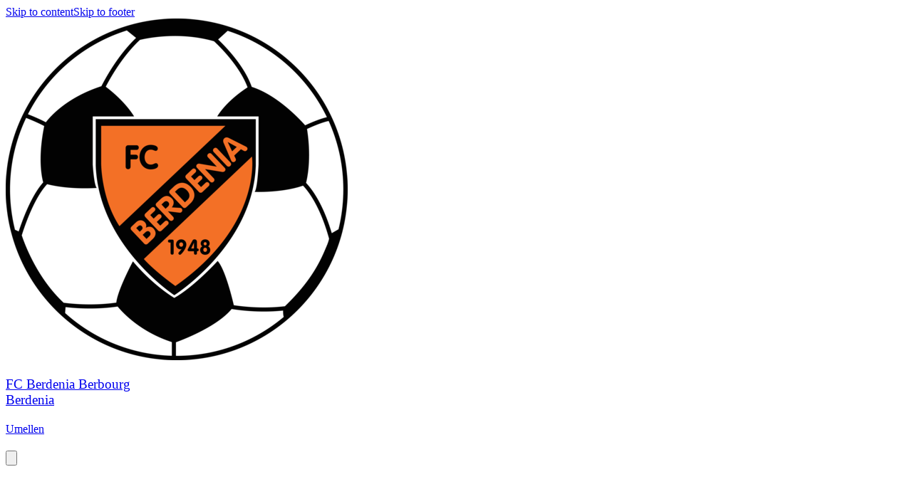

--- FILE ---
content_type: text/html; charset=utf-8
request_url: https://www.berdenia.lu/games/254932
body_size: 32504
content:
<!DOCTYPE html><html lang="en"><head><meta charSet="utf-8"/><meta name="viewport" content="width=device-width, initial-scale=1"/><link rel="stylesheet" href="/_next/static/css/9bf587b9985e9de1.css" data-precedence="next"/><link rel="stylesheet" href="/_next/static/css/2c064858e6eba52a.css" data-precedence="next"/><link rel="stylesheet" href="/_next/static/css/2af79670497f655d.css" data-precedence="next"/><link rel="stylesheet" href="/_next/static/css/401695ca71267f3f.css" data-precedence="next"/><link rel="stylesheet" href="/_next/static/css/ae4ed9c503fd1e33.css" data-precedence="next"/><link rel="stylesheet" href="/_next/static/css/671e97b83909a780.css" data-precedence="next"/><link rel="preload" as="script" fetchPriority="low" href="/_next/static/chunks/webpack-d7bb372f17026499.js"/><script src="/_next/static/chunks/4bd1b696-0293bf49e0244c0d.js" async=""></script><script src="/_next/static/chunks/3727-8c733ee7e0c57bc4.js" async=""></script><script src="/_next/static/chunks/main-app-6bdd9b72f6d70fa5.js" async=""></script><script src="/_next/static/chunks/1001-9e749b35edd00e25.js" async=""></script><script src="/_next/static/chunks/3560-7455d15fd9934b6a.js" async=""></script><script src="/_next/static/chunks/6275-99ab155a8c1daa4f.js" async=""></script><script src="/_next/static/chunks/app/%5Bprefix%5D/%5B%5B...slug%5D%5D/loading-f221319985683b5e.js" async=""></script><script src="/_next/static/chunks/app/global-error-139be301573ad0bd.js" async=""></script><script src="/_next/static/chunks/app/layout-0559b0bdcf88c2d2.js" async=""></script><script src="/_next/static/chunks/aaea2bcf-41d674e8edb8486e.js" async=""></script><script src="/_next/static/chunks/13b76428-7479d0382f5a3c27.js" async=""></script><script src="/_next/static/chunks/6470-590f83ae9f6c8d16.js" async=""></script><script src="/_next/static/chunks/2652-4ee3120496a0e03c.js" async=""></script><script src="/_next/static/chunks/891-e8427c412a3922db.js" async=""></script><script src="/_next/static/chunks/690-060fb3d30e7db759.js" async=""></script><script src="/_next/static/chunks/6114-fce4c29bd7fc1565.js" async=""></script><script src="/_next/static/chunks/6141-8eb6e937a8f5d807.js" async=""></script><script src="/_next/static/chunks/7345-bb58e6e6b6edf10d.js" async=""></script><script src="/_next/static/chunks/5787-49b1d9cef103b006.js" async=""></script><script src="/_next/static/chunks/3808-155e054f77bd7684.js" async=""></script><script src="/_next/static/chunks/990-b34a9af1a5bd99f9.js" async=""></script><script src="/_next/static/chunks/app/error-814fcfba67808902.js" async=""></script><script src="/_next/static/chunks/app/not-found-1b4f72a2a2838f95.js" async=""></script><script src="/_next/static/chunks/649-1c7ebf6fd09a3c56.js" async=""></script><script src="/_next/static/chunks/4474-ee3888348727a05c.js" async=""></script><script src="/_next/static/chunks/7298-ed0ae8f37ad9ddfa.js" async=""></script><script src="/_next/static/chunks/6349-6ec89ad38179a988.js" async=""></script><script src="/_next/static/chunks/9455-57d9c4525f7602eb.js" async=""></script><script src="/_next/static/chunks/app/%5Bprefix%5D/%5B%5B...slug%5D%5D/layout-764e3b7003133223.js" async=""></script><script src="/_next/static/chunks/4e6af11a-e443c073785a3255.js" async=""></script><script src="/_next/static/chunks/6682-962edc34032cfe59.js" async=""></script><script src="/_next/static/chunks/3949-48cde8640d1e51f8.js" async=""></script><script src="/_next/static/chunks/3472-eba39ca32a06599e.js" async=""></script><script src="/_next/static/chunks/2332-bd85c4820bdd4557.js" async=""></script><script src="/_next/static/chunks/4089-08bcd5c9cf64ebbc.js" async=""></script><script src="/_next/static/chunks/1927-9f4fc1d2812c5193.js" async=""></script><script src="/_next/static/chunks/5792-78c33e6071c695a9.js" async=""></script><script src="/_next/static/chunks/6278-e82c8ee600052b01.js" async=""></script><script src="/_next/static/chunks/8548-5e4bb90ed0c7d3e0.js" async=""></script><script src="/_next/static/chunks/7319-d78123dd79bb1492.js" async=""></script><script src="/_next/static/chunks/4153-c5ef5ed999ae5cfe.js" async=""></script><script src="/_next/static/chunks/8149-8e00f00999b63a80.js" async=""></script><script src="/_next/static/chunks/6961-9dfec6a77e56b727.js" async=""></script><script src="/_next/static/chunks/9297-d1ec36055e3ca92d.js" async=""></script><script src="/_next/static/chunks/9256-a7764fe50b3e1876.js" async=""></script><script src="/_next/static/chunks/439-2bc42f38f649d4d8.js" async=""></script><script src="/_next/static/chunks/514-6936252f24d09a74.js" async=""></script><script src="/_next/static/chunks/4974-9eaef0691b3e3a58.js" async=""></script><script src="/_next/static/chunks/9277-d35c5182c26865b2.js" async=""></script><script src="/_next/static/chunks/2426-3a44951b049e23dd.js" async=""></script><script src="/_next/static/chunks/2083-2a318a9d58432d40.js" async=""></script><script src="/_next/static/chunks/1461-08bba9380da53ad7.js" async=""></script><script src="/_next/static/chunks/4308-8c1d2b383c83444e.js" async=""></script><script src="/_next/static/chunks/7675-41a5c5cd308d972d.js" async=""></script><script src="/_next/static/chunks/5447-2316b1f3c6a84a41.js" async=""></script><script src="/_next/static/chunks/4311-b0275556ac683186.js" async=""></script><script src="/_next/static/chunks/3004-2e9a8020417713b1.js" async=""></script><script src="/_next/static/chunks/9800-3c58c98aba1a302d.js" async=""></script><script src="/_next/static/chunks/2787-b2e95c990bb59b6e.js" async=""></script><script src="/_next/static/chunks/app/%5Bprefix%5D/%5B%5B...slug%5D%5D/page-a6a3fb6d17f92c63.js" async=""></script><meta name="theme-color" content="#ffffff"/><script src="/_next/static/chunks/polyfills-42372ed130431b0a.js" noModule=""></script><style data-emotion="mui-global 1qq0f43">@layer mui{html{-webkit-font-smoothing:antialiased;-moz-osx-font-smoothing:grayscale;box-sizing:border-box;-webkit-text-size-adjust:100%;}*,*::before,*::after{box-sizing:inherit;}strong,b{font-weight:700;}body{margin:0;color:rgba(0, 0, 0, 0.87);font-family:IBM Plex Sans;font-weight:400;font-size:16px;line-height:25px;letter-spacing:0.00938em;background-color:#fff;}@media (max-width:575.92px){body{font-size:14px;line-height:22px;}}body a{color:inherit;}@media print{body{background-color:#fff;}}body::backdrop{background-color:#fff;}@global{html{font-size:100%;height:100%;}body{height:100%;}}}</style><style data-emotion="mui-global animation-61bdi0">@layer mui{@-webkit-keyframes animation-61bdi0{0%{-webkit-transform:rotate(0deg);-moz-transform:rotate(0deg);-ms-transform:rotate(0deg);transform:rotate(0deg);}100%{-webkit-transform:rotate(360deg);-moz-transform:rotate(360deg);-ms-transform:rotate(360deg);transform:rotate(360deg);}}@keyframes animation-61bdi0{0%{-webkit-transform:rotate(0deg);-moz-transform:rotate(0deg);-ms-transform:rotate(0deg);transform:rotate(0deg);}100%{-webkit-transform:rotate(360deg);-moz-transform:rotate(360deg);-ms-transform:rotate(360deg);transform:rotate(360deg);}}}</style><style data-emotion="mui-global animation-1p2h4ri">@layer mui{@-webkit-keyframes animation-1p2h4ri{0%{stroke-dasharray:1px,200px;stroke-dashoffset:0;}50%{stroke-dasharray:100px,200px;stroke-dashoffset:-15px;}100%{stroke-dasharray:100px,200px;stroke-dashoffset:-125px;}}@keyframes animation-1p2h4ri{0%{stroke-dasharray:1px,200px;stroke-dashoffset:0;}50%{stroke-dasharray:100px,200px;stroke-dashoffset:-15px;}100%{stroke-dasharray:100px,200px;stroke-dashoffset:-125px;}}}</style><style data-emotion="mui uca9sa 1odktfo jq7wez 1lkv7vw a0cheh 1r0mnd3 1i7pcl6 1jb8xyr arpbik skhdtk zk2asz uaistt bw60c7 1ewjfhb 1xenjs7 87v7kf 1v2t7g0 1ojcv53 1yymvk5 vxnsiv 9t3fb6 q7mezt wvql7q 1jugwxg zjvxqa 4ejps8 gpgdpj">@layer mui{.mui-uca9sa{height:100%;position:relative;}.mui-uca9sa[data-is-preview="true"]{pointer-events:none;}}@layer mui{.mui-1odktfo{position:relative;}.mui-1odktfo[data-is-preview="true"]{pointer-events:none;}.mui-1odktfo>svg{display:none;}}@layer mui{.mui-jq7wez{width:100%;margin-left:auto;box-sizing:border-box;margin-right:auto;padding-left:8px;padding-right:8px;}@media (min-width:576px){.mui-jq7wez{padding-left:12px;padding-right:12px;}}@media (min-width:1200px){.mui-jq7wez{max-width:1200px;}}}@layer mui{.mui-1lkv7vw{-webkit-flex:1;-ms-flex:1;flex:1;display:-webkit-box;display:-webkit-flex;display:-ms-flexbox;display:flex;-webkit-align-items:center;-webkit-box-align:center;-ms-flex-align:center;align-items:center;}@media (max-width:575.92px){.mui-1lkv7vw{padding:0px 12px;}}}@layer mui{.mui-a0cheh{height:54px;width:96px;display:-webkit-box;display:-webkit-flex;display:-ms-flexbox;display:flex;-webkit-align-items:center;-webkit-box-align:center;-ms-flex-align:center;align-items:center;-webkit-box-pack:center;-ms-flex-pack:center;-webkit-justify-content:center;justify-content:center;margin-right:32px;}@media (max-width:991.92px){.mui-a0cheh{width:96px;}}@media (max-width:575.92px){.mui-a0cheh{margin-right:0;}}}@layer mui{.mui-1r0mnd3{position:absolute;z-index:1;left:12px;top:0;display:-webkit-box;display:-webkit-flex;display:-ms-flexbox;display:flex;-webkit-align-items:center;-webkit-box-align:center;-ms-flex-align:center;align-items:center;-webkit-box-pack:center;-ms-flex-pack:center;-webkit-justify-content:center;justify-content:center;height:114px;}.mui-1r0mnd3 img{height:96px;width:96px;object-fit:contain;}.mui-1r0mnd3:before{content:"";top:-16px;right:-24pxpx;width:146px;height:146px;z-index:-1;position:absolute;border-radius:70px;background-color:#E67E22;}@media (min-width:768px){.mui-1r0mnd3{width:96px;}}@media (max-width:575.92px){.mui-1r0mnd3{height:64px;width:64px;padding:8px;}.mui-1r0mnd3 img{max-height:48px!important;max-width:48px!important;}.mui-1r0mnd3:before{top:-4px;content:"";right:-16px;width:200px;height:80px;}}}@layer mui{.mui-1i7pcl6{overflow:hidden;text-overflow:ellipsis;max-width:500px;white-space:normal;}.mui-1i7pcl6 h3{display:-webkit-box;-webkit-line-clamp:2px;-webkit-box-orient:vertical;}}@layer mui{.mui-1jb8xyr{&+a:#FFFFFF;color:#FFFFFF;font-size:24px;line-height:38px;word-break:break-word;}@media (max-width:575.92px){.mui-1jb8xyr{font-size:16px;line-height:26px;}}}@layer mui{.mui-arpbik{margin:0;font-family:Rubik;font-weight:400;font-size:24px;line-height:38px;letter-spacing:0em;&+a:#FFFFFF;color:#FFFFFF;font-size:24px;line-height:38px;word-break:break-word;}@media (max-width:575.92px){.mui-arpbik{font-size:16px;line-height:26px;}}.mui-arpbik a{color:inherit;}@media (max-width:575.92px){.mui-arpbik{font-size:16px;line-height:26px;}}}@layer mui{.mui-skhdtk{display:-webkit-box;display:-webkit-flex;display:-ms-flexbox;display:flex;-webkit-align-items:center;-webkit-box-align:center;-ms-flex-align:center;align-items:center;}@media (max-width:767.92px){.mui-skhdtk{display:none;}}}@layer mui{.mui-zk2asz{display:-webkit-box;display:-webkit-flex;display:-ms-flexbox;display:flex;-webkit-box-pack:space-evenly;-ms-flex-pack:space-evenly;-webkit-justify-content:space-evenly;justify-content:space-evenly;}@media (max-width:575.92px){.mui-zk2asz{display:none;}}}@layer mui{.mui-uaistt{margin-left:12px;}}@layer mui{.mui-bw60c7 img,.mui-bw60c7 svg,.mui-bw60c7 i{font-size:16px;height:16px;width:16px;}.mui-bw60c7[data-bg='true']{background-color:#E67E2280;}.mui-bw60c7[data-bg='true']:hover{background-color:#E67E2240;}.mui-bw60c7[data-is-icon='true']{padding:0px;min-height:auto;min-width:auto;border-radius:50px;width:32px;height:32px;}.mui-bw60c7[data-is-icon='true'] img,.mui-bw60c7[data-is-icon='true'] svg,.mui-bw60c7[data-is-icon='true'] i{width:16px;height:16px;}.mui-bw60c7[data-is-icon='true'].MuiButton-sizeLarge img,.mui-bw60c7[data-is-icon='true'].MuiButton-sizeLarge svg,.mui-bw60c7[data-is-icon='true'].MuiButton-sizeLarge i{font-size:1rem;height:24px;width:24px;}.mui-bw60c7:focus-visible{outline:2px solid #3682FF;}}@layer mui{.mui-1ewjfhb{font-family:"Roboto","Helvetica","Arial",sans-serif;font-weight:500;font-size:0.875rem;line-height:1.75;letter-spacing:0.02857em;text-transform:uppercase;min-width:64px;padding:6px 16px;border:0;border-radius:4px;-webkit-transition:background-color 250ms cubic-bezier(0.4, 0, 0.2, 1) 0ms,box-shadow 250ms cubic-bezier(0.4, 0, 0.2, 1) 0ms,border-color 250ms cubic-bezier(0.4, 0, 0.2, 1) 0ms,color 250ms cubic-bezier(0.4, 0, 0.2, 1) 0ms;transition:background-color 250ms cubic-bezier(0.4, 0, 0.2, 1) 0ms,box-shadow 250ms cubic-bezier(0.4, 0, 0.2, 1) 0ms,border-color 250ms cubic-bezier(0.4, 0, 0.2, 1) 0ms,color 250ms cubic-bezier(0.4, 0, 0.2, 1) 0ms;padding:5px 15px;border:1px solid currentColor;border-color:var(--variant-outlinedBorder, currentColor);background-color:var(--variant-outlinedBg);color:var(--variant-outlinedColor);--variant-textColor:#131313;--variant-outlinedColor:#131313;--variant-outlinedBorder:rgba(19, 19, 19, 0.5);--variant-containedColor:#fff;--variant-containedBg:#131313;padding:3px 9px;font-size:0.8125rem;box-shadow:none;text-transform:none;border-radius:8px;font-family:IBM Plex Sans;background:none;border:1px solid #FFFFFF;color:#FFFFFF;padding:4px 16px;min-height:34px;min-width:102px;font-size:1rem;}.mui-1ewjfhb:hover{-webkit-text-decoration:none;text-decoration:none;}.mui-1ewjfhb.Mui-disabled{color:rgba(0, 0, 0, 0.26);}.mui-1ewjfhb.Mui-disabled{border:1px solid rgba(0, 0, 0, 0.12);}@media (hover: hover){.mui-1ewjfhb:hover{--variant-containedBg:#131313;--variant-textBg:rgba(19, 19, 19, 0.04);--variant-outlinedBorder:#131313;--variant-outlinedBg:rgba(19, 19, 19, 0.04);}}.mui-1ewjfhb:hover{box-shadow:none;}.mui-1ewjfhb.Mui-focusVisible{box-shadow:none;}.mui-1ewjfhb:active{box-shadow:none;}.mui-1ewjfhb.Mui-disabled{box-shadow:none;}.mui-1ewjfhb containedPrimary{background-color:#E67E22;color:#FFFFFF;border:0;}.mui-1ewjfhb containedPrimary:hover{background-color:#E67E22;color:#FFFFFF;border:0;}.mui-1ewjfhb containedPrimary.Mui-disabled{background-color:#E67E22;color:#FFFFFF;border:0;opacity:0.4;}.mui-1ewjfhb outlinedSecondary{background:none;border:1px solid #131313;color:#131313;}.mui-1ewjfhb outlinedSecondary:hover{background:none;border:1px solid #131313;color:#131313;}.mui-1ewjfhb outlinedSecondary.Mui-disabled{background:none;color:#131313;border:1px solid #131313;opacity:0.4;}.mui-1ewjfhb outlinedPrimary{background:none;border:1px solid #FFFFFF;color:#FFFFFF;}.mui-1ewjfhb outlinedPrimary:hover{background:none;border:1px solid #FFFFFF;color:#FFFFFF;}.mui-1ewjfhb outlinedPrimary.Mui-disabled{background:none;border:1px solid #FFFFFF;color:#FFFFFF;opacity:0.4;}.mui-1ewjfhb textPrimary{color:#131313;background:none;background-color:unset;}.mui-1ewjfhb textPrimary:hover{background:none;color:#131313;background-color:unset;}.mui-1ewjfhb textPrimary.Mui-disabled{background:none;color:#131313;background-color:unset;opacity:0.4;}.mui-1ewjfhb text{color:#131313;background:none;}.mui-1ewjfhb text:hover{background:none;color:#131313;}.mui-1ewjfhb text.Mui-disabled{background:none;color:#131313;opacity:0.4;}.mui-1ewjfhb:hover{background:none;border:1px solid #FFFFFF;color:#FFFFFF;}.mui-1ewjfhb.Mui-disabled{background:none;border:1px solid #FFFFFF;color:#FFFFFF;opacity:0.4;}.mui-1ewjfhb img,.mui-1ewjfhb svg,.mui-1ewjfhb i{font-size:16px;height:16px;width:16px;}.mui-1ewjfhb[data-bg='true']{background-color:#E67E2280;}.mui-1ewjfhb[data-bg='true']:hover{background-color:#E67E2240;}.mui-1ewjfhb[data-is-icon='true']{padding:0px;min-height:auto;min-width:auto;border-radius:50px;width:32px;height:32px;}.mui-1ewjfhb[data-is-icon='true'] img,.mui-1ewjfhb[data-is-icon='true'] svg,.mui-1ewjfhb[data-is-icon='true'] i{width:16px;height:16px;}.mui-1ewjfhb[data-is-icon='true'].MuiButton-sizeLarge img,.mui-1ewjfhb[data-is-icon='true'].MuiButton-sizeLarge svg,.mui-1ewjfhb[data-is-icon='true'].MuiButton-sizeLarge i{font-size:1rem;height:24px;width:24px;}.mui-1ewjfhb:focus-visible{outline:2px solid #3682FF;}}@layer mui{.mui-1xenjs7{display:-webkit-inline-box;display:-webkit-inline-flex;display:-ms-inline-flexbox;display:inline-flex;-webkit-align-items:center;-webkit-box-align:center;-ms-flex-align:center;align-items:center;-webkit-box-pack:center;-ms-flex-pack:center;-webkit-justify-content:center;justify-content:center;position:relative;box-sizing:border-box;-webkit-tap-highlight-color:transparent;background-color:transparent;outline:0;border:0;margin:0;border-radius:0;padding:0;cursor:pointer;-webkit-user-select:none;-moz-user-select:none;-ms-user-select:none;user-select:none;vertical-align:middle;-moz-appearance:none;-webkit-appearance:none;-webkit-text-decoration:none;text-decoration:none;color:inherit;font-family:"Roboto","Helvetica","Arial",sans-serif;font-weight:500;font-size:0.875rem;line-height:1.75;letter-spacing:0.02857em;text-transform:uppercase;min-width:64px;padding:6px 16px;border:0;border-radius:4px;-webkit-transition:background-color 250ms cubic-bezier(0.4, 0, 0.2, 1) 0ms,box-shadow 250ms cubic-bezier(0.4, 0, 0.2, 1) 0ms,border-color 250ms cubic-bezier(0.4, 0, 0.2, 1) 0ms,color 250ms cubic-bezier(0.4, 0, 0.2, 1) 0ms;transition:background-color 250ms cubic-bezier(0.4, 0, 0.2, 1) 0ms,box-shadow 250ms cubic-bezier(0.4, 0, 0.2, 1) 0ms,border-color 250ms cubic-bezier(0.4, 0, 0.2, 1) 0ms,color 250ms cubic-bezier(0.4, 0, 0.2, 1) 0ms;padding:5px 15px;border:1px solid currentColor;border-color:var(--variant-outlinedBorder, currentColor);background-color:var(--variant-outlinedBg);color:var(--variant-outlinedColor);--variant-textColor:#131313;--variant-outlinedColor:#131313;--variant-outlinedBorder:rgba(19, 19, 19, 0.5);--variant-containedColor:#fff;--variant-containedBg:#131313;padding:3px 9px;font-size:0.8125rem;box-shadow:none;text-transform:none;border-radius:8px;font-family:IBM Plex Sans;background:none;border:1px solid #FFFFFF;color:#FFFFFF;padding:4px 16px;min-height:34px;min-width:102px;font-size:1rem;}.mui-1xenjs7::-moz-focus-inner{border-style:none;}.mui-1xenjs7.Mui-disabled{pointer-events:none;cursor:default;}@media print{.mui-1xenjs7{-webkit-print-color-adjust:exact;color-adjust:exact;}}.mui-1xenjs7:hover{-webkit-text-decoration:none;text-decoration:none;}.mui-1xenjs7.Mui-disabled{color:rgba(0, 0, 0, 0.26);}.mui-1xenjs7.Mui-disabled{border:1px solid rgba(0, 0, 0, 0.12);}@media (hover: hover){.mui-1xenjs7:hover{--variant-containedBg:#131313;--variant-textBg:rgba(19, 19, 19, 0.04);--variant-outlinedBorder:#131313;--variant-outlinedBg:rgba(19, 19, 19, 0.04);}}.mui-1xenjs7:hover{box-shadow:none;}.mui-1xenjs7.Mui-focusVisible{box-shadow:none;}.mui-1xenjs7:active{box-shadow:none;}.mui-1xenjs7.Mui-disabled{box-shadow:none;}.mui-1xenjs7 containedPrimary{background-color:#E67E22;color:#FFFFFF;border:0;}.mui-1xenjs7 containedPrimary:hover{background-color:#E67E22;color:#FFFFFF;border:0;}.mui-1xenjs7 containedPrimary.Mui-disabled{background-color:#E67E22;color:#FFFFFF;border:0;opacity:0.4;}.mui-1xenjs7 outlinedSecondary{background:none;border:1px solid #131313;color:#131313;}.mui-1xenjs7 outlinedSecondary:hover{background:none;border:1px solid #131313;color:#131313;}.mui-1xenjs7 outlinedSecondary.Mui-disabled{background:none;color:#131313;border:1px solid #131313;opacity:0.4;}.mui-1xenjs7 outlinedPrimary{background:none;border:1px solid #FFFFFF;color:#FFFFFF;}.mui-1xenjs7 outlinedPrimary:hover{background:none;border:1px solid #FFFFFF;color:#FFFFFF;}.mui-1xenjs7 outlinedPrimary.Mui-disabled{background:none;border:1px solid #FFFFFF;color:#FFFFFF;opacity:0.4;}.mui-1xenjs7 textPrimary{color:#131313;background:none;background-color:unset;}.mui-1xenjs7 textPrimary:hover{background:none;color:#131313;background-color:unset;}.mui-1xenjs7 textPrimary.Mui-disabled{background:none;color:#131313;background-color:unset;opacity:0.4;}.mui-1xenjs7 text{color:#131313;background:none;}.mui-1xenjs7 text:hover{background:none;color:#131313;}.mui-1xenjs7 text.Mui-disabled{background:none;color:#131313;opacity:0.4;}.mui-1xenjs7:hover{background:none;border:1px solid #FFFFFF;color:#FFFFFF;}.mui-1xenjs7.Mui-disabled{background:none;border:1px solid #FFFFFF;color:#FFFFFF;opacity:0.4;}.mui-1xenjs7 img,.mui-1xenjs7 svg,.mui-1xenjs7 i{font-size:16px;height:16px;width:16px;}.mui-1xenjs7[data-bg='true']{background-color:#E67E2280;}.mui-1xenjs7[data-bg='true']:hover{background-color:#E67E2240;}.mui-1xenjs7[data-is-icon='true']{padding:0px;min-height:auto;min-width:auto;border-radius:50px;width:32px;height:32px;}.mui-1xenjs7[data-is-icon='true'] img,.mui-1xenjs7[data-is-icon='true'] svg,.mui-1xenjs7[data-is-icon='true'] i{width:16px;height:16px;}.mui-1xenjs7[data-is-icon='true'].MuiButton-sizeLarge img,.mui-1xenjs7[data-is-icon='true'].MuiButton-sizeLarge svg,.mui-1xenjs7[data-is-icon='true'].MuiButton-sizeLarge i{font-size:1rem;height:24px;width:24px;}.mui-1xenjs7:focus-visible{outline:2px solid #3682FF;}}@layer mui{.mui-87v7kf{&+a:#FFFFFF;color:#FFFFFF;font-size:14px!important;line-height:22px!important;word-break:break-word;}@media (max-width:575.92px){.mui-87v7kf{font-size:14px;line-height:22px;}}}@layer mui{.mui-1v2t7g0{margin:0;font-family:Rubik;font-weight:400;font-size:16px;line-height:25px;letter-spacing:0.00735em;&+a:#FFFFFF;color:#FFFFFF;font-size:14px!important;line-height:22px!important;word-break:break-word;}@media (max-width:575.92px){.mui-1v2t7g0{font-size:14px;line-height:22px;}}.mui-1v2t7g0 a{color:inherit;}@media (max-width:575.92px){.mui-1v2t7g0{font-size:14px;line-height:22px;}}}@layer mui{.mui-1ojcv53{display:none;}@media (max-width:575.92px){.mui-1ojcv53{display:-webkit-box;display:-webkit-flex;display:-ms-flexbox;display:flex;}}}@layer mui{.mui-1yymvk5 img,.mui-1yymvk5 svg,.mui-1yymvk5 i{font-size:16px;height:16px;width:16px;}.mui-1yymvk5[data-bg='true']{background-color:#E67E2280;}.mui-1yymvk5[data-bg='true']:hover{background-color:#E67E2240;}.mui-1yymvk5[data-is-icon='true']{padding:0px;min-height:auto;min-width:auto;border-radius:50px;width:48px;height:48px;}.mui-1yymvk5[data-is-icon='true'] img,.mui-1yymvk5[data-is-icon='true'] svg,.mui-1yymvk5[data-is-icon='true'] i{width:24px;height:24px;}.mui-1yymvk5[data-is-icon='true'].MuiButton-sizeLarge img,.mui-1yymvk5[data-is-icon='true'].MuiButton-sizeLarge svg,.mui-1yymvk5[data-is-icon='true'].MuiButton-sizeLarge i{font-size:1rem;height:24px;width:24px;}.mui-1yymvk5:focus-visible{outline:2px solid #3682FF;}}@layer mui{.mui-vxnsiv{font-family:"Roboto","Helvetica","Arial",sans-serif;font-weight:500;font-size:0.875rem;line-height:1.75;letter-spacing:0.02857em;text-transform:uppercase;min-width:64px;padding:6px 16px;border:0;border-radius:4px;-webkit-transition:background-color 250ms cubic-bezier(0.4, 0, 0.2, 1) 0ms,box-shadow 250ms cubic-bezier(0.4, 0, 0.2, 1) 0ms,border-color 250ms cubic-bezier(0.4, 0, 0.2, 1) 0ms,color 250ms cubic-bezier(0.4, 0, 0.2, 1) 0ms;transition:background-color 250ms cubic-bezier(0.4, 0, 0.2, 1) 0ms,box-shadow 250ms cubic-bezier(0.4, 0, 0.2, 1) 0ms,border-color 250ms cubic-bezier(0.4, 0, 0.2, 1) 0ms,color 250ms cubic-bezier(0.4, 0, 0.2, 1) 0ms;padding:6px 8px;color:var(--variant-textColor);background-color:var(--variant-textBg);--variant-textColor:#131313;--variant-outlinedColor:#131313;--variant-outlinedBorder:rgba(19, 19, 19, 0.5);--variant-containedColor:#fff;--variant-containedBg:#131313;padding:8px 11px;font-size:0.9375rem;box-shadow:none;text-transform:none;border-radius:8px;font-family:IBM Plex Sans;color:#FFFFFF;background:none;color:#FFFFFF;background:none;background-color:unset;padding:4px 16px;min-height:50px;min-width:102px;font-size:1rem;}.mui-vxnsiv:hover{-webkit-text-decoration:none;text-decoration:none;}.mui-vxnsiv.Mui-disabled{color:rgba(0, 0, 0, 0.26);}@media (hover: hover){.mui-vxnsiv:hover{--variant-containedBg:#131313;--variant-textBg:rgba(19, 19, 19, 0.04);--variant-outlinedBorder:#131313;--variant-outlinedBg:rgba(19, 19, 19, 0.04);}}.mui-vxnsiv:hover{box-shadow:none;}.mui-vxnsiv.Mui-focusVisible{box-shadow:none;}.mui-vxnsiv:active{box-shadow:none;}.mui-vxnsiv.Mui-disabled{box-shadow:none;}.mui-vxnsiv containedPrimary{background-color:#E67E22;color:#FFFFFF;border:0;}.mui-vxnsiv containedPrimary:hover{background-color:#E67E22;color:#FFFFFF;border:0;}.mui-vxnsiv containedPrimary.Mui-disabled{background-color:#E67E22;color:#FFFFFF;border:0;opacity:0.4;}.mui-vxnsiv outlinedSecondary{background:none;border:1px solid #131313;color:#131313;}.mui-vxnsiv outlinedSecondary:hover{background:none;border:1px solid #131313;color:#131313;}.mui-vxnsiv outlinedSecondary.Mui-disabled{background:none;color:#131313;border:1px solid #131313;opacity:0.4;}.mui-vxnsiv outlinedPrimary{background:none;border:1px solid #FFFFFF;color:#FFFFFF;}.mui-vxnsiv outlinedPrimary:hover{background:none;border:1px solid #FFFFFF;color:#FFFFFF;}.mui-vxnsiv outlinedPrimary.Mui-disabled{background:none;border:1px solid #FFFFFF;color:#FFFFFF;opacity:0.4;}.mui-vxnsiv textPrimary{color:#131313;background:none;background-color:unset;}.mui-vxnsiv textPrimary:hover{background:none;color:#131313;background-color:unset;}.mui-vxnsiv textPrimary.Mui-disabled{background:none;color:#131313;background-color:unset;opacity:0.4;}.mui-vxnsiv text{color:#131313;background:none;}.mui-vxnsiv text:hover{background:none;color:#131313;}.mui-vxnsiv text.Mui-disabled{background:none;color:#131313;opacity:0.4;}.mui-vxnsiv:hover{background:none;color:#FFFFFF;}.mui-vxnsiv.Mui-disabled{background:none;color:#FFFFFF;opacity:0.4;}.mui-vxnsiv:hover{background:none;color:#FFFFFF;background-color:unset;}.mui-vxnsiv.Mui-disabled{background:none;color:#FFFFFF;background-color:unset;opacity:0.4;}.mui-vxnsiv img,.mui-vxnsiv svg,.mui-vxnsiv i{font-size:16px;height:16px;width:16px;}.mui-vxnsiv[data-bg='true']{background-color:#E67E2280;}.mui-vxnsiv[data-bg='true']:hover{background-color:#E67E2240;}.mui-vxnsiv[data-is-icon='true']{padding:0px;min-height:auto;min-width:auto;border-radius:50px;width:48px;height:48px;}.mui-vxnsiv[data-is-icon='true'] img,.mui-vxnsiv[data-is-icon='true'] svg,.mui-vxnsiv[data-is-icon='true'] i{width:24px;height:24px;}.mui-vxnsiv[data-is-icon='true'].MuiButton-sizeLarge img,.mui-vxnsiv[data-is-icon='true'].MuiButton-sizeLarge svg,.mui-vxnsiv[data-is-icon='true'].MuiButton-sizeLarge i{font-size:1rem;height:24px;width:24px;}.mui-vxnsiv:focus-visible{outline:2px solid #3682FF;}}@layer mui{.mui-9t3fb6{display:-webkit-inline-box;display:-webkit-inline-flex;display:-ms-inline-flexbox;display:inline-flex;-webkit-align-items:center;-webkit-box-align:center;-ms-flex-align:center;align-items:center;-webkit-box-pack:center;-ms-flex-pack:center;-webkit-justify-content:center;justify-content:center;position:relative;box-sizing:border-box;-webkit-tap-highlight-color:transparent;background-color:transparent;outline:0;border:0;margin:0;border-radius:0;padding:0;cursor:pointer;-webkit-user-select:none;-moz-user-select:none;-ms-user-select:none;user-select:none;vertical-align:middle;-moz-appearance:none;-webkit-appearance:none;-webkit-text-decoration:none;text-decoration:none;color:inherit;font-family:"Roboto","Helvetica","Arial",sans-serif;font-weight:500;font-size:0.875rem;line-height:1.75;letter-spacing:0.02857em;text-transform:uppercase;min-width:64px;padding:6px 16px;border:0;border-radius:4px;-webkit-transition:background-color 250ms cubic-bezier(0.4, 0, 0.2, 1) 0ms,box-shadow 250ms cubic-bezier(0.4, 0, 0.2, 1) 0ms,border-color 250ms cubic-bezier(0.4, 0, 0.2, 1) 0ms,color 250ms cubic-bezier(0.4, 0, 0.2, 1) 0ms;transition:background-color 250ms cubic-bezier(0.4, 0, 0.2, 1) 0ms,box-shadow 250ms cubic-bezier(0.4, 0, 0.2, 1) 0ms,border-color 250ms cubic-bezier(0.4, 0, 0.2, 1) 0ms,color 250ms cubic-bezier(0.4, 0, 0.2, 1) 0ms;padding:6px 8px;color:var(--variant-textColor);background-color:var(--variant-textBg);--variant-textColor:#131313;--variant-outlinedColor:#131313;--variant-outlinedBorder:rgba(19, 19, 19, 0.5);--variant-containedColor:#fff;--variant-containedBg:#131313;padding:8px 11px;font-size:0.9375rem;box-shadow:none;text-transform:none;border-radius:8px;font-family:IBM Plex Sans;color:#FFFFFF;background:none;color:#FFFFFF;background:none;background-color:unset;padding:4px 16px;min-height:50px;min-width:102px;font-size:1rem;}.mui-9t3fb6::-moz-focus-inner{border-style:none;}.mui-9t3fb6.Mui-disabled{pointer-events:none;cursor:default;}@media print{.mui-9t3fb6{-webkit-print-color-adjust:exact;color-adjust:exact;}}.mui-9t3fb6:hover{-webkit-text-decoration:none;text-decoration:none;}.mui-9t3fb6.Mui-disabled{color:rgba(0, 0, 0, 0.26);}@media (hover: hover){.mui-9t3fb6:hover{--variant-containedBg:#131313;--variant-textBg:rgba(19, 19, 19, 0.04);--variant-outlinedBorder:#131313;--variant-outlinedBg:rgba(19, 19, 19, 0.04);}}.mui-9t3fb6:hover{box-shadow:none;}.mui-9t3fb6.Mui-focusVisible{box-shadow:none;}.mui-9t3fb6:active{box-shadow:none;}.mui-9t3fb6.Mui-disabled{box-shadow:none;}.mui-9t3fb6 containedPrimary{background-color:#E67E22;color:#FFFFFF;border:0;}.mui-9t3fb6 containedPrimary:hover{background-color:#E67E22;color:#FFFFFF;border:0;}.mui-9t3fb6 containedPrimary.Mui-disabled{background-color:#E67E22;color:#FFFFFF;border:0;opacity:0.4;}.mui-9t3fb6 outlinedSecondary{background:none;border:1px solid #131313;color:#131313;}.mui-9t3fb6 outlinedSecondary:hover{background:none;border:1px solid #131313;color:#131313;}.mui-9t3fb6 outlinedSecondary.Mui-disabled{background:none;color:#131313;border:1px solid #131313;opacity:0.4;}.mui-9t3fb6 outlinedPrimary{background:none;border:1px solid #FFFFFF;color:#FFFFFF;}.mui-9t3fb6 outlinedPrimary:hover{background:none;border:1px solid #FFFFFF;color:#FFFFFF;}.mui-9t3fb6 outlinedPrimary.Mui-disabled{background:none;border:1px solid #FFFFFF;color:#FFFFFF;opacity:0.4;}.mui-9t3fb6 textPrimary{color:#131313;background:none;background-color:unset;}.mui-9t3fb6 textPrimary:hover{background:none;color:#131313;background-color:unset;}.mui-9t3fb6 textPrimary.Mui-disabled{background:none;color:#131313;background-color:unset;opacity:0.4;}.mui-9t3fb6 text{color:#131313;background:none;}.mui-9t3fb6 text:hover{background:none;color:#131313;}.mui-9t3fb6 text.Mui-disabled{background:none;color:#131313;opacity:0.4;}.mui-9t3fb6:hover{background:none;color:#FFFFFF;}.mui-9t3fb6.Mui-disabled{background:none;color:#FFFFFF;opacity:0.4;}.mui-9t3fb6:hover{background:none;color:#FFFFFF;background-color:unset;}.mui-9t3fb6.Mui-disabled{background:none;color:#FFFFFF;background-color:unset;opacity:0.4;}.mui-9t3fb6 img,.mui-9t3fb6 svg,.mui-9t3fb6 i{font-size:16px;height:16px;width:16px;}.mui-9t3fb6[data-bg='true']{background-color:#E67E2280;}.mui-9t3fb6[data-bg='true']:hover{background-color:#E67E2240;}.mui-9t3fb6[data-is-icon='true']{padding:0px;min-height:auto;min-width:auto;border-radius:50px;width:48px;height:48px;}.mui-9t3fb6[data-is-icon='true'] img,.mui-9t3fb6[data-is-icon='true'] svg,.mui-9t3fb6[data-is-icon='true'] i{width:24px;height:24px;}.mui-9t3fb6[data-is-icon='true'].MuiButton-sizeLarge img,.mui-9t3fb6[data-is-icon='true'].MuiButton-sizeLarge svg,.mui-9t3fb6[data-is-icon='true'].MuiButton-sizeLarge i{font-size:1rem;height:24px;width:24px;}.mui-9t3fb6:focus-visible{outline:2px solid #3682FF;}}@layer mui{.mui-q7mezt{-webkit-user-select:none;-moz-user-select:none;-ms-user-select:none;user-select:none;width:1em;height:1em;display:inline-block;-webkit-flex-shrink:0;-ms-flex-negative:0;flex-shrink:0;-webkit-transition:fill 200ms cubic-bezier(0.4, 0, 0.2, 1) 0ms;transition:fill 200ms cubic-bezier(0.4, 0, 0.2, 1) 0ms;fill:currentColor;font-size:1.5rem;}}@layer mui{.mui-wvql7q{width:100%;margin-left:auto;box-sizing:border-box;margin-right:auto;padding-left:8px;padding-right:8px;}@media (min-width:576px){.mui-wvql7q{padding-left:12px;padding-right:12px;}}@media (min-width:992px){.mui-wvql7q{max-width:992px;}}}@layer mui{.mui-1jugwxg{--Grid-columns:12;--Grid-columnSpacing:16px;--Grid-rowSpacing:16px;-webkit-flex-direction:row;-ms-flex-direction:row;flex-direction:row;min-width:0;box-sizing:border-box;display:-webkit-box;display:-webkit-flex;display:-ms-flexbox;display:flex;-webkit-box-flex-wrap:wrap;-webkit-flex-wrap:wrap;-ms-flex-wrap:wrap;flex-wrap:wrap;gap:var(--Grid-rowSpacing) var(--Grid-columnSpacing);display:-webkit-box;display:-webkit-flex;display:-ms-flexbox;display:flex;-webkit-box-pack:center;-ms-flex-pack:center;-webkit-justify-content:center;justify-content:center;-webkit-align-items:center;-webkit-box-align:center;-ms-flex-align:center;align-items:center;}.mui-1jugwxg >*{--Grid-parent-columns:12;}.mui-1jugwxg >*{--Grid-parent-columnSpacing:16px;}.mui-1jugwxg >*{--Grid-parent-rowSpacing:16px;}}@layer mui{.mui-zjvxqa{display:inline-block;-webkit-animation:animation-61bdi0 1.4s linear infinite;animation:animation-61bdi0 1.4s linear infinite;color:#E67E22;}}@layer mui{.mui-4ejps8{display:block;}}@layer mui{.mui-gpgdpj{stroke:currentColor;stroke-dasharray:80px,200px;stroke-dashoffset:0;-webkit-animation:animation-1p2h4ri 1.4s ease-in-out infinite;animation:animation-1p2h4ri 1.4s ease-in-out infinite;}}</style></head><body><div hidden=""><!--$?--><template id="B:0"></template><!--/$--></div><div class="global"><div style="--theme-background:#FFFFFF;--theme-text-background:#131313;--theme-card:#F5F5F5;--theme-accent:#E67E22;--theme-text-accent:#FFFFFF"><div id="core" data-is-preview="false" class="mui-uca9sa"><div data-is-preview="false" class="mui-1odktfo"><div><header class="jss63941"><a href="#main-content" class="jss63942">Skip to content</a><a href="#main-footer" class="jss63942">Skip to footer</a><div class="jss63943 jss63946"><div class="MuiContainer-root MuiContainer-maxWidthXl jss63944 jss63947 mui-jq7wez"><div class="mui-1lkv7vw"><div class="mui-a0cheh"><div class="mui-1r0mnd3"><a class="jss63950" target="" href="https://www.berdenia.lu"><picture style="max-width:100px"><source media="(max-width: 1200px)" srcSet="https://d28kyj1r8oju1l.cloudfront.net/3064/logo/480x480_fc-berdenia-berbourg_1673008165.webp" type="image/webp"/><img style="max-width:100%;max-height:100%" alt="FC Berdenia Berbourg" src="https://d28kyj1r8oju1l.cloudfront.net/3064/logo/480x480_fc-berdenia-berbourg_1673008165.png" loading="lazy"/></picture></a></div></div><div class="mui-1i7pcl6"><a class="jss63950" target="" href="https://www.berdenia.lu"><h3 class="MuiTypography-root MuiTypography-h3 jss63948 mui-arpbik"><div class="jss63951">FC Berdenia Berbourg</div><div class="jss63952">Berdenia</div></h3></a></div></div><div class="mui-skhdtk"><!--$!--><template data-dgst="BAILOUT_TO_CLIENT_SIDE_RENDERING"></template><!--/$--></div><div class="mui-zk2asz"><div class="mui-uaistt"><a class="MuiButtonBase-root MuiButton-root MuiButton-outlined MuiButton-outlinedPrimary MuiButton-sizeSmall MuiButton-outlinedSizeSmall MuiButton-colorPrimary MuiButton-disableElevation MuiButton-root MuiButton-outlined MuiButton-outlinedPrimary MuiButton-sizeSmall MuiButton-outlinedSizeSmall MuiButton-colorPrimary MuiButton-disableElevation mui-1xenjs7" tabindex="0" type="button" data-bg="false" iconSize="32" href="https://www.berdenia.lu/user/login?origin=/web/games/254932"><h4 class="MuiTypography-root MuiTypography-h4 mui-1v2t7g0">Umellen</h4></a></div></div><div class="mui-1ojcv53"><button class="MuiButtonBase-root MuiButton-root MuiButton-text MuiButton-textPrimary MuiButton-sizeLarge MuiButton-textSizeLarge MuiButton-colorPrimary MuiButton-disableElevation MuiButton-root MuiButton-text MuiButton-textPrimary MuiButton-sizeLarge MuiButton-textSizeLarge MuiButton-colorPrimary MuiButton-disableElevation mui-9t3fb6" tabindex="0" type="button" data-bg="false" data-is-icon="true" iconSize="48" aria-label="menu"><div class="jss63954 jss63955"><svg class="MuiSvgIcon-root MuiSvgIcon-fontSizeMedium mui-q7mezt" focusable="false" aria-hidden="true" viewBox="0 0 24 24" data-testid="MenuIcon"><path d="M3 18h18v-2H3zm0-5h18v-2H3zm0-7v2h18V6z"></path></svg></div></button></div></div></div><!--$--><!--$!--><template data-dgst="BAILOUT_TO_CLIENT_SIDE_RENDERING"></template><!--/$--><!--$!--><template data-dgst="BAILOUT_TO_CLIENT_SIDE_RENDERING"></template><!--/$--><!--/$--></header></div><div id="main-content"><!--$--><!--/$--><!--$?--><template id="B:1"></template><div class="MuiContainer-root MuiContainer-maxWidthLg mui-wvql7q"><div class="MuiGrid2-root MuiGrid2-container MuiGrid2-direction-xs-row MuiGrid2-spacing-xs-4 mui-1jugwxg" style="height:48vh"><span class="MuiCircularProgress-root MuiCircularProgress-indeterminate MuiCircularProgress-colorPrimary mui-zjvxqa" style="width:48px;height:48px;stroke-linecap:round" role="progressbar"><svg class="MuiCircularProgress-svg mui-4ejps8" viewBox="22 22 44 44"><circle class="MuiCircularProgress-circle MuiCircularProgress-circleIndeterminate mui-gpgdpj" cx="44" cy="44" r="20" fill="none" stroke-width="4"></circle></svg></span></div></div><!--/$--></div></div><div></div></div></div></div><script>requestAnimationFrame(function(){$RT=performance.now()});</script><script src="/_next/static/chunks/webpack-d7bb372f17026499.js" id="_R_" async=""></script><div hidden id="S:1"><template id="P:2"></template><!--$?--><template id="B:3"></template><!--/$--></div><script>(self.__next_f=self.__next_f||[]).push([0])</script><script>self.__next_f.push([1,"1:\"$Sreact.fragment\"\n3:I[9766,[],\"\"]\n4:I[98924,[],\"\"]\n7:I[24431,[],\"OutletBoundary\"]\n9:I[15278,[],\"AsyncMetadataOutlet\"]\nb:I[37209,[\"1001\",\"static/chunks/1001-9e749b35edd00e25.js\",\"3560\",\"static/chunks/3560-7455d15fd9934b6a.js\",\"6275\",\"static/chunks/6275-99ab155a8c1daa4f.js\",\"1228\",\"static/chunks/app/%5Bprefix%5D/%5B%5B...slug%5D%5D/loading-f221319985683b5e.js\"],\"default\"]\nc:I[24431,[],\"ViewportBoundary\"]\ne:I[24431,[],\"MetadataBoundary\"]\nf:\"$Sreact.suspense\"\n11:I[54062,[\"4219\",\"static/chunks/app/global-error-139be301573ad0bd.js\"],\"default\"]\n12:I[27915,[\"3560\",\"static/chunks/3560-7455d15fd9934b6a.js\",\"7177\",\"static/chunks/app/layout-0559b0bdcf88c2d2.js\"],\"default\"]\n"])</script><script>self.__next_f.push([1,"13:I[50960,[\"9268\",\"static/chunks/aaea2bcf-41d674e8edb8486e.js\",\"586\",\"static/chunks/13b76428-7479d0382f5a3c27.js\",\"6470\",\"static/chunks/6470-590f83ae9f6c8d16.js\",\"2652\",\"static/chunks/2652-4ee3120496a0e03c.js\",\"891\",\"static/chunks/891-e8427c412a3922db.js\",\"1001\",\"static/chunks/1001-9e749b35edd00e25.js\",\"690\",\"static/chunks/690-060fb3d30e7db759.js\",\"3560\",\"static/chunks/3560-7455d15fd9934b6a.js\",\"6275\",\"static/chunks/6275-99ab155a8c1daa4f.js\",\"6114\",\"static/chunks/6114-fce4c29bd7fc1565.js\",\"6141\",\"static/chunks/6141-8eb6e937a8f5d807.js\",\"7345\",\"static/chunks/7345-bb58e6e6b6edf10d.js\",\"5787\",\"static/chunks/5787-49b1d9cef103b006.js\",\"3808\",\"static/chunks/3808-155e054f77bd7684.js\",\"990\",\"static/chunks/990-b34a9af1a5bd99f9.js\",\"8039\",\"static/chunks/app/error-814fcfba67808902.js\"],\"default\"]\n"])</script><script>self.__next_f.push([1,"14:I[33486,[\"9268\",\"static/chunks/aaea2bcf-41d674e8edb8486e.js\",\"586\",\"static/chunks/13b76428-7479d0382f5a3c27.js\",\"6470\",\"static/chunks/6470-590f83ae9f6c8d16.js\",\"2652\",\"static/chunks/2652-4ee3120496a0e03c.js\",\"891\",\"static/chunks/891-e8427c412a3922db.js\",\"1001\",\"static/chunks/1001-9e749b35edd00e25.js\",\"690\",\"static/chunks/690-060fb3d30e7db759.js\",\"3560\",\"static/chunks/3560-7455d15fd9934b6a.js\",\"6275\",\"static/chunks/6275-99ab155a8c1daa4f.js\",\"6114\",\"static/chunks/6114-fce4c29bd7fc1565.js\",\"6141\",\"static/chunks/6141-8eb6e937a8f5d807.js\",\"7345\",\"static/chunks/7345-bb58e6e6b6edf10d.js\",\"5787\",\"static/chunks/5787-49b1d9cef103b006.js\",\"3808\",\"static/chunks/3808-155e054f77bd7684.js\",\"990\",\"static/chunks/990-b34a9af1a5bd99f9.js\",\"4345\",\"static/chunks/app/not-found-1b4f72a2a2838f95.js\"],\"default\"]\n"])</script><script>self.__next_f.push([1,":HL[\"/_next/static/css/9bf587b9985e9de1.css\",\"style\"]\n:HL[\"/_next/static/css/2c064858e6eba52a.css\",\"style\"]\n:HL[\"/_next/static/css/2af79670497f655d.css\",\"style\"]\n:HL[\"/_next/static/css/401695ca71267f3f.css\",\"style\"]\n:HL[\"/_next/static/css/ae4ed9c503fd1e33.css\",\"style\"]\n:HL[\"/_next/static/css/671e97b83909a780.css\",\"style\"]\n"])</script><script>self.__next_f.push([1,"0:{\"P\":null,\"b\":\"UKnJ5sILYr1cYhF46AZE_\",\"p\":\"\",\"c\":[\"\",\"web\",\"games\",\"254932\"],\"i\":false,\"f\":[[[\"\",{\"children\":[[\"prefix\",\"web\",\"d\"],{\"children\":[[\"slug\",\"games/254932\",\"oc\"],{\"children\":[\"__PAGE__\",{}]}]}]},\"$undefined\",\"$undefined\",true],[\"\",[\"$\",\"$1\",\"c\",{\"children\":[null,\"$L2\"]}],{\"children\":[[\"prefix\",\"web\",\"d\"],[\"$\",\"$1\",\"c\",{\"children\":[null,[\"$\",\"$L3\",null,{\"parallelRouterKey\":\"children\",\"error\":\"$undefined\",\"errorStyles\":\"$undefined\",\"errorScripts\":\"$undefined\",\"template\":[\"$\",\"$L4\",null,{}],\"templateStyles\":\"$undefined\",\"templateScripts\":\"$undefined\",\"notFound\":\"$undefined\",\"forbidden\":\"$undefined\",\"unauthorized\":\"$undefined\"}]]}],{\"children\":[[\"slug\",\"games/254932\",\"oc\"],[\"$\",\"$1\",\"c\",{\"children\":[[[\"$\",\"link\",\"0\",{\"rel\":\"stylesheet\",\"href\":\"/_next/static/css/9bf587b9985e9de1.css\",\"precedence\":\"next\",\"crossOrigin\":\"$undefined\",\"nonce\":\"$undefined\"}],[\"$\",\"link\",\"1\",{\"rel\":\"stylesheet\",\"href\":\"/_next/static/css/2c064858e6eba52a.css\",\"precedence\":\"next\",\"crossOrigin\":\"$undefined\",\"nonce\":\"$undefined\"}],[\"$\",\"link\",\"2\",{\"rel\":\"stylesheet\",\"href\":\"/_next/static/css/2af79670497f655d.css\",\"precedence\":\"next\",\"crossOrigin\":\"$undefined\",\"nonce\":\"$undefined\"}]],\"$L5\"]}],{\"children\":[\"__PAGE__\",[\"$\",\"$1\",\"c\",{\"children\":[\"$L6\",[[\"$\",\"link\",\"0\",{\"rel\":\"stylesheet\",\"href\":\"/_next/static/css/401695ca71267f3f.css\",\"precedence\":\"next\",\"crossOrigin\":\"$undefined\",\"nonce\":\"$undefined\"}],[\"$\",\"link\",\"1\",{\"rel\":\"stylesheet\",\"href\":\"/_next/static/css/ae4ed9c503fd1e33.css\",\"precedence\":\"next\",\"crossOrigin\":\"$undefined\",\"nonce\":\"$undefined\"}],[\"$\",\"link\",\"2\",{\"rel\":\"stylesheet\",\"href\":\"/_next/static/css/671e97b83909a780.css\",\"precedence\":\"next\",\"crossOrigin\":\"$undefined\",\"nonce\":\"$undefined\"}]],[\"$\",\"$L7\",null,{\"children\":[\"$L8\",[\"$\",\"$L9\",null,{\"promise\":\"$@a\"}]]}]]}],{},null,false]},[[\"$\",\"$Lb\",\"l\",{}],[],[]],false]},null,false]},null,false],[\"$\",\"$1\",\"h\",{\"children\":[null,[[\"$\",\"$Lc\",null,{\"children\":\"$Ld\"}],null],[\"$\",\"$Le\",null,{\"children\":[\"$\",\"div\",null,{\"hidden\":true,\"children\":[\"$\",\"$f\",null,{\"fallback\":null,\"children\":\"$L10\"}]}]}]]}],false]],\"m\":\"$undefined\",\"G\":[\"$11\",[]],\"s\":false,\"S\":false}\n"])</script><script>self.__next_f.push([1,"2:[\"$\",\"html\",null,{\"lang\":\"en\",\"children\":[\"$\",\"body\",null,{\"children\":[\"$\",\"$L12\",null,{\"options\":{\"enableCssLayer\":true},\"children\":[\"$\",\"$L3\",null,{\"parallelRouterKey\":\"children\",\"error\":\"$13\",\"errorStyles\":[[\"$\",\"link\",\"0\",{\"rel\":\"stylesheet\",\"href\":\"/_next/static/css/2c064858e6eba52a.css\",\"precedence\":\"next\",\"crossOrigin\":\"$undefined\",\"nonce\":\"$undefined\"}]],\"errorScripts\":[],\"template\":[\"$\",\"$L4\",null,{}],\"templateStyles\":\"$undefined\",\"templateScripts\":\"$undefined\",\"notFound\":[[\"$\",\"$L14\",null,{}],[[\"$\",\"link\",\"0\",{\"rel\":\"stylesheet\",\"href\":\"/_next/static/css/2c064858e6eba52a.css\",\"precedence\":\"next\",\"crossOrigin\":\"$undefined\",\"nonce\":\"$undefined\"}]]],\"forbidden\":\"$undefined\",\"unauthorized\":\"$undefined\"}]}]}]}]\n"])</script><script>self.__next_f.push([1,"d:[[\"$\",\"meta\",\"0\",{\"charSet\":\"utf-8\"}],[\"$\",\"meta\",\"1\",{\"name\":\"viewport\",\"content\":\"width=device-width, initial-scale=1\"}],[\"$\",\"meta\",\"2\",{\"name\":\"theme-color\",\"content\":\"#ffffff\"}]]\n8:null\n"])</script><script>self.__next_f.push([1,"15:I[83754,[\"9268\",\"static/chunks/aaea2bcf-41d674e8edb8486e.js\",\"586\",\"static/chunks/13b76428-7479d0382f5a3c27.js\",\"6470\",\"static/chunks/6470-590f83ae9f6c8d16.js\",\"2652\",\"static/chunks/2652-4ee3120496a0e03c.js\",\"891\",\"static/chunks/891-e8427c412a3922db.js\",\"1001\",\"static/chunks/1001-9e749b35edd00e25.js\",\"690\",\"static/chunks/690-060fb3d30e7db759.js\",\"649\",\"static/chunks/649-1c7ebf6fd09a3c56.js\",\"3560\",\"static/chunks/3560-7455d15fd9934b6a.js\",\"6275\",\"static/chunks/6275-99ab155a8c1daa4f.js\",\"6114\",\"static/chunks/6114-fce4c29bd7fc1565.js\",\"6141\",\"static/chunks/6141-8eb6e937a8f5d807.js\",\"4474\",\"static/chunks/4474-ee3888348727a05c.js\",\"7298\",\"static/chunks/7298-ed0ae8f37ad9ddfa.js\",\"7345\",\"static/chunks/7345-bb58e6e6b6edf10d.js\",\"5787\",\"static/chunks/5787-49b1d9cef103b006.js\",\"6349\",\"static/chunks/6349-6ec89ad38179a988.js\",\"3808\",\"static/chunks/3808-155e054f77bd7684.js\",\"990\",\"static/chunks/990-b34a9af1a5bd99f9.js\",\"9455\",\"static/chunks/9455-57d9c4525f7602eb.js\",\"9034\",\"static/chunks/app/%5Bprefix%5D/%5B%5B...slug%5D%5D/layout-764e3b7003133223.js\"],\"GlobalProvider\"]\n"])</script><script>self.__next_f.push([1,"16:I[73463,[\"9268\",\"static/chunks/aaea2bcf-41d674e8edb8486e.js\",\"586\",\"static/chunks/13b76428-7479d0382f5a3c27.js\",\"6084\",\"static/chunks/4e6af11a-e443c073785a3255.js\",\"6470\",\"static/chunks/6470-590f83ae9f6c8d16.js\",\"2652\",\"static/chunks/2652-4ee3120496a0e03c.js\",\"891\",\"static/chunks/891-e8427c412a3922db.js\",\"1001\",\"static/chunks/1001-9e749b35edd00e25.js\",\"690\",\"static/chunks/690-060fb3d30e7db759.js\",\"649\",\"static/chunks/649-1c7ebf6fd09a3c56.js\",\"6682\",\"static/chunks/6682-962edc34032cfe59.js\",\"3949\",\"static/chunks/3949-48cde8640d1e51f8.js\",\"3472\",\"static/chunks/3472-eba39ca32a06599e.js\",\"2332\",\"static/chunks/2332-bd85c4820bdd4557.js\",\"4089\",\"static/chunks/4089-08bcd5c9cf64ebbc.js\",\"1927\",\"static/chunks/1927-9f4fc1d2812c5193.js\",\"5792\",\"static/chunks/5792-78c33e6071c695a9.js\",\"6278\",\"static/chunks/6278-e82c8ee600052b01.js\",\"3560\",\"static/chunks/3560-7455d15fd9934b6a.js\",\"6275\",\"static/chunks/6275-99ab155a8c1daa4f.js\",\"8548\",\"static/chunks/8548-5e4bb90ed0c7d3e0.js\",\"7319\",\"static/chunks/7319-d78123dd79bb1492.js\",\"6114\",\"static/chunks/6114-fce4c29bd7fc1565.js\",\"4153\",\"static/chunks/4153-c5ef5ed999ae5cfe.js\",\"8149\",\"static/chunks/8149-8e00f00999b63a80.js\",\"6961\",\"static/chunks/6961-9dfec6a77e56b727.js\",\"9297\",\"static/chunks/9297-d1ec36055e3ca92d.js\",\"9256\",\"static/chunks/9256-a7764fe50b3e1876.js\",\"439\",\"static/chunks/439-2bc42f38f649d4d8.js\",\"514\",\"static/chunks/514-6936252f24d09a74.js\",\"4974\",\"static/chunks/4974-9eaef0691b3e3a58.js\",\"3808\",\"static/chunks/3808-155e054f77bd7684.js\",\"9277\",\"static/chunks/9277-d35c5182c26865b2.js\",\"2426\",\"static/chunks/2426-3a44951b049e23dd.js\",\"2083\",\"static/chunks/2083-2a318a9d58432d40.js\",\"1461\",\"static/chunks/1461-08bba9380da53ad7.js\",\"4308\",\"static/chunks/4308-8c1d2b383c83444e.js\",\"7675\",\"static/chunks/7675-41a5c5cd308d972d.js\",\"5447\",\"static/chunks/5447-2316b1f3c6a84a41.js\",\"4311\",\"static/chunks/4311-b0275556ac683186.js\",\"3004\",\"static/chunks/3004-2e9a8020417713b1.js\",\"9800\",\"static/chunks/9800-3c58c98aba1a302d.js\",\"2787\",\"static/chunks/2787-b2e95c990bb59b6e.js\",\"857\",\"static/chunks/app/%5Bprefix%5D/%5B%5B...slug%5D%5D/page-a6a3fb6d17f92c63.js\"],\"ClubProvider\"]\n"])</script><script>self.__next_f.push([1,"5:[\"$\",\"$L15\",null,{\"children\":[\"$\",\"$L16\",null,{\"value\":{\"club\":{\"id\":3064,\"name\":\"FC Berdenia Berbourg\",\"organization_name\":\"F.C. Berdenia Berbourg Asbl\",\"emails\":[\"info@berdenia.lu\"],\"representative_first_name\":\"\",\"representative_last_name\":\"\",\"address1\":\"5, am Wangert\",\"address_postal\":\"6830\",\"address_city\":\"Berbourg\",\"state\":\"\",\"country\":{\"id\":31},\"currency\":{\"code\":\"eur\",\"name\":\"Euro\",\"symbol\":\"€\"},\"sport\":{\"id\":1,\"translate\":\"Football\",\"name\":\"Football\",\"emoji\":\"⚽\",\"terminologies\":{\"referee\":\"Referee\",\"referees\":\"Referees\"}},\"sports\":[{\"id\":1}],\"disciplines\":[],\"package\":\"amateur_plus\",\"tax_id\":\"\",\"ads_consent\":false,\"find_me\":true,\"admin_lang\":\"lu\",\"sepa\":false,\"bancontact\":false,\"url\":\"https://www.berdenia.lu\",\"stripe\":false,\"banner\":\"https://clubee-websites-prod.s3.eu-central-1.amazonaws.com/3064/logo/96x96_fc-berdenia-berbourg_1673008165.png\",\"banner_big\":\"https://clubee-websites-prod.s3.eu-central-1.amazonaws.com/3064/logo/480x480_fc-berdenia-berbourg_1673008165.png\",\"logo\":\"480x480_fc-berdenia-berbourg_1673008165.png\",\"overlay_name\":\"watermark_fc-berdenia-berbourg_1673008166\",\"logo_name\":\"fc-berdenia-berbourg_1673008165\",\"abbreviation\":\"Berdenia\",\"xwebsite\":\"berdenia.lu\",\"title\":\"FC Berdenia Berbourg\",\"suffix\":\"fcberdeniaberbourg\",\"domain\":\"berdenia.lu\",\"website_online\":true,\"domain_online\":true,\"show_team_additional_info\":true,\"has_shop\":false,\"lat\":\"49.734672\",\"lng\":\"6.3948521\"},\"prefix\":\"berdenia.lu\",\"website\":{\"id\":2173,\"title\":\"FC Berdenia Berbourg\",\"abbreviation\":\"Berdenia\",\"subtitle\":\"Mir sinn Berbuerg\",\"domain\":\"berdenia.lu\",\"domain_online\":true,\"domain_internal\":\"www.clubee.com/fcberdeniaberbourg/\",\"suffix_internal\":\"fcberdeniaberbourg\",\"displayed\":true,\"color1\":{\"id\":127},\"color2\":{\"id\":54},\"color_palette\":\"LIGHT\",\"default_color_mode\":\"M1\",\"button_style\":\"ROUNDED\",\"logo_position\":\"LEFT_BIG\",\"navigation_color_mode\":\"M3\",\"font\":{\"id\":7},\"new_website\":true,\"displayed_date\":\"2023-04-04T17:46:38+00:00\",\"footer_clubee_branding\":true,\"request_domain\":\"step3\"},\"modes\":[{\"type\":\"M1\",\"background\":\"#FFFFFF\",\"text_background\":\"#131313\",\"card\":\"#F5F5F5\",\"accent\":\"#E67E22\",\"text_accent\":\"#FFFFFF\"},{\"type\":\"M2\",\"background\":\"#FFFFFF\",\"text_background\":\"#131313\",\"card\":\"#F5F5F5\",\"accent\":\"#131313\",\"text_accent\":\"#FFFFFF\"},{\"type\":\"M3\",\"background\":\"#E67E22\",\"text_background\":\"#FFFFFF\",\"card\":\"#E98B39\",\"accent\":\"#131313\",\"text_accent\":\"#FFFFFF\"},{\"type\":\"M4\",\"background\":\"#131313\",\"text_background\":\"#FFFFFF\",\"card\":\"#1F1F1F\",\"accent\":\"#E67E22\",\"text_accent\":\"#FFFFFF\"}],\"font\":{\"id\":7,\"name\":\"Rubik\",\"file_name\":\"rubik\",\"name2\":\"IBM Plex Sans\",\"file_name2\":\"ibm-plex-sans\",\"packages\":[\"pro\",\"amateur_plus\"]},\"menu\":[{\"children\":[],\"id\":29522,\"name\":\"Home\",\"icon\":\"Home.svg\",\"position\":1,\"type\":\"page\",\"removable\":false,\"draggable\":false,\"blank\":false,\"page\":{\"id\":70111,\"system_page\":{\"id\":12,\"type\":\"home\",\"route\":\"/\"},\"type\":\"home\",\"system\":true,\"customizable\":false,\"navigation\":true}},{\"children\":[{\"children\":[],\"id\":109167,\"name\":\"Veräinsgeschicht\",\"icon\":\"Page.svg\",\"position\":1,\"type\":\"page\",\"removable\":true,\"draggable\":true,\"blank\":false,\"page\":{\"id\":254352,\"system_page\":{\"id\":1,\"type\":\"custom_page\"},\"type\":\"custom_page\",\"system\":false,\"customizable\":true,\"navigation\":false},\"url\":\"presentatioun-254352v4\"},{\"children\":[],\"id\":109170,\"name\":\"Street Wheels Arena\",\"icon\":\"Page.svg\",\"position\":2,\"type\":\"page\",\"removable\":true,\"draggable\":true,\"blank\":false,\"page\":{\"id\":254355,\"system_page\":{\"id\":1,\"type\":\"custom_page\"},\"type\":\"custom_page\",\"system\":false,\"customizable\":true,\"navigation\":false},\"url\":\"street-wheels-arena-254355v4\"},{\"children\":[],\"id\":109171,\"name\":\"Comité\",\"icon\":\"Roster.svg\",\"position\":3,\"type\":\"page\",\"removable\":true,\"draggable\":true,\"blank\":false,\"page\":{\"id\":254356,\"system_page\":{\"id\":2,\"type\":\"roster\"},\"type\":\"roster\",\"system\":false,\"customizable\":true,\"navigation\":false},\"url\":\"comite-254356v4\"},{\"children\":[],\"id\":109169,\"name\":\"Ballsponsoren\",\"icon\":\"Page.svg\",\"position\":4,\"type\":\"page\",\"removable\":true,\"draggable\":true,\"blank\":false,\"page\":{\"id\":254354,\"system_page\":{\"id\":1,\"type\":\"custom_page\"},\"type\":\"custom_page\",\"system\":false,\"customizable\":true,\"navigation\":false},\"url\":\"ballsponsoren-254354v4\"},{\"children\":[],\"id\":112765,\"name\":\"Punkte-Lotto\",\"icon\":\"Page.svg\",\"position\":5,\"type\":\"page\",\"removable\":true,\"draggable\":true,\"blank\":false,\"page\":{\"id\":259970,\"system_page\":{\"id\":1,\"type\":\"custom_page\"},\"type\":\"custom_page\",\"system\":false,\"customizable\":true,\"navigation\":false},\"url\":\"punkte-lotto-259970v4\"},{\"children\":[],\"id\":29528,\"name\":\"Kontakt\",\"icon\":\"Page.svg\",\"position\":6,\"type\":\"page\",\"removable\":false,\"draggable\":true,\"blank\":false,\"page\":{\"id\":70129,\"system_page\":{\"id\":1,\"type\":\"custom_page\"},\"type\":\"custom_page\",\"system\":false,\"customizable\":true,\"navigation\":false},\"url\":\"kontakt-70129v4\"}],\"id\":109166,\"name\":\"Veräin\",\"icon\":\"Page.svg\",\"position\":3,\"type\":\"page\",\"removable\":true,\"draggable\":true,\"blank\":false,\"page\":{\"id\":254351,\"system_page\":{\"id\":1,\"type\":\"custom_page\"},\"type\":\"custom_page\",\"system\":false,\"customizable\":true,\"navigation\":false},\"url\":\"veraein-254351v4\"},{\"children\":[{\"children\":[{\"children\":[],\"id\":109189,\"name\":\"Resultater\",\"icon\":\"Games.svg\",\"position\":1,\"type\":\"page\",\"removable\":true,\"draggable\":true,\"blank\":false,\"page\":{\"id\":254384,\"system_page\":{\"id\":5,\"type\":\"results\"},\"type\":\"results\",\"system\":false,\"customizable\":true,\"navigation\":false},\"url\":\"resultater-254384v4\"},{\"children\":[],\"id\":109190,\"name\":\"Tabell\",\"icon\":\"Standings.svg\",\"position\":2,\"type\":\"page\",\"removable\":true,\"draggable\":true,\"blank\":false,\"page\":{\"id\":254385,\"system_page\":{\"id\":6,\"type\":\"standings\"},\"type\":\"standings\",\"system\":false,\"customizable\":true,\"navigation\":false},\"url\":\"tabell-254385v4\"}],\"id\":109188,\"name\":\"1. Equipe\",\"icon\":\"Roster.svg\",\"position\":2,\"type\":\"page\",\"removable\":true,\"draggable\":true,\"blank\":false,\"page\":{\"id\":254383,\"system_page\":{\"id\":2,\"type\":\"roster\"},\"type\":\"roster\",\"system\":false,\"customizable\":true,\"navigation\":false},\"url\":\"1-equipe-254383v4\"},{\"children\":[{\"children\":[],\"id\":109193,\"name\":\"Resultater\",\"icon\":\"Games.svg\",\"position\":1,\"type\":\"page\",\"removable\":true,\"draggable\":true,\"blank\":false,\"page\":{\"id\":254388,\"system_page\":{\"id\":5,\"type\":\"results\"},\"type\":\"results\",\"system\":false,\"customizable\":true,\"navigation\":false},\"url\":\"resultater-254388v4\"},{\"children\":[],\"id\":109194,\"name\":\"Tabell\",\"icon\":\"Standings.svg\",\"position\":2,\"type\":\"page\",\"removable\":true,\"draggable\":true,\"blank\":false,\"page\":{\"id\":254389,\"system_page\":{\"id\":6,\"type\":\"standings\"},\"type\":\"standings\",\"system\":false,\"customizable\":true,\"navigation\":false},\"url\":\"tabell-254389v4\"}],\"id\":109192,\"name\":\"2. Equipe\",\"icon\":\"Roster.svg\",\"position\":3,\"type\":\"page\",\"removable\":true,\"draggable\":true,\"blank\":false,\"page\":{\"id\":254387,\"system_page\":{\"id\":2,\"type\":\"roster\"},\"type\":\"roster\",\"system\":false,\"customizable\":true,\"navigation\":false},\"url\":\"2-equipe-254387v4\"},{\"children\":[{\"children\":[],\"id\":117120,\"name\":\"Resultater\",\"icon\":\"Games.svg\",\"position\":1,\"type\":\"page\",\"removable\":true,\"draggable\":true,\"blank\":false,\"page\":{\"id\":267158,\"system_page\":{\"id\":5,\"type\":\"results\"},\"type\":\"results\",\"system\":false,\"customizable\":true,\"navigation\":false},\"url\":\"resultater-267158v4\"},{\"children\":[],\"id\":117118,\"name\":\"Tabell\",\"icon\":\"Standings.svg\",\"position\":3,\"type\":\"page\",\"removable\":true,\"draggable\":true,\"blank\":false,\"page\":{\"id\":267156,\"system_page\":{\"id\":6,\"type\":\"standings\"},\"type\":\"standings\",\"system\":false,\"customizable\":true,\"navigation\":false},\"url\":\"tabell-267156v4\"}],\"id\":117117,\"name\":\"3. Equipe\",\"icon\":\"Roster.svg\",\"position\":4,\"type\":\"page\",\"removable\":true,\"draggable\":true,\"blank\":false,\"page\":{\"id\":267155,\"system_page\":{\"id\":2,\"type\":\"roster\"},\"type\":\"roster\",\"system\":false,\"customizable\":true,\"navigation\":false},\"url\":\"seniors-3-267155v4\"}],\"id\":109178,\"name\":\"Seniors\",\"icon\":\"Page.svg\",\"position\":4,\"type\":\"page\",\"removable\":true,\"draggable\":true,\"blank\":false,\"page\":{\"id\":254362,\"system_page\":{\"id\":1,\"type\":\"custom_page\"},\"type\":\"custom_page\",\"system\":false,\"customizable\":true,\"navigation\":false},\"url\":\"seniors-254362v4\"},{\"children\":[],\"id\":109179,\"name\":\"Entente2B\",\"icon\":\"Page.svg\",\"position\":5,\"type\":\"page\",\"removable\":true,\"draggable\":true,\"blank\":false,\"page\":{\"id\":254363,\"system_page\":{\"id\":1,\"type\":\"custom_page\"},\"type\":\"custom_page\",\"system\":false,\"customizable\":true,\"navigation\":false},\"url\":\"entente2b-254363v4\"},{\"children\":[],\"id\":29523,\"name\":\"Sponsoren\",\"icon\":\"Sponsors.svg\",\"position\":6,\"type\":\"page\",\"removable\":false,\"draggable\":true,\"blank\":false,\"page\":{\"id\":70120,\"system_page\":{\"id\":22,\"type\":\"sponsors\",\"route\":\"/sponsors\"},\"type\":\"sponsors\",\"system\":true,\"customizable\":false,\"navigation\":true},\"url\":\"sponsoren-70120v4\"},{\"children\":[{\"children\":[],\"id\":122051,\"name\":\"Penalty Registration\",\"icon\":\"Page.svg\",\"position\":1,\"type\":\"page\",\"removable\":true,\"draggable\":true,\"blank\":false,\"page\":{\"id\":273994,\"system_page\":{\"id\":1,\"type\":\"custom_page\"},\"type\":\"custom_page\",\"system\":false,\"customizable\":true,\"navigation\":false},\"url\":\"penalty-registration-273994v4\"},{\"children\":[],\"id\":109201,\"name\":\"Penalty Rules\",\"icon\":\"Page.svg\",\"position\":2,\"type\":\"page\",\"removable\":true,\"draggable\":true,\"blank\":false,\"page\":{\"id\":254393,\"system_page\":{\"id\":1,\"type\":\"custom_page\"},\"type\":\"custom_page\",\"system\":false,\"customizable\":true,\"navigation\":false},\"url\":\"penalty-rules-254393v4\"},{\"children\":[],\"id\":109202,\"name\":\"Penalty History\",\"icon\":\"Page.svg\",\"position\":3,\"type\":\"page\",\"removable\":true,\"draggable\":true,\"blank\":false,\"page\":{\"id\":254394,\"system_page\":{\"id\":1,\"type\":\"custom_page\"},\"type\":\"custom_page\",\"system\":false,\"customizable\":true,\"navigation\":false},\"url\":\"penalty-history-254394v4\"}],\"id\":109172,\"name\":\"Kings of Penalty\",\"icon\":\"Page.svg\",\"position\":7,\"type\":\"page\",\"removable\":true,\"draggable\":true,\"blank\":false,\"page\":{\"id\":254357,\"system_page\":{\"id\":1,\"type\":\"custom_page\"},\"type\":\"custom_page\",\"system\":false,\"customizable\":true,\"navigation\":false},\"url\":\"kings-of-penalty-254357v4\"},{\"children\":[{\"children\":[],\"id\":29525,\"name\":\"News\",\"icon\":\"News.svg\",\"position\":1,\"type\":\"page\",\"removable\":false,\"draggable\":true,\"blank\":false,\"page\":{\"id\":70122,\"system_page\":{\"id\":24,\"type\":\"news\",\"route\":\"/news\"},\"type\":\"news\",\"system\":true,\"customizable\":false,\"navigation\":true},\"url\":\"archiv-70122v4\"},{\"children\":[],\"id\":29527,\"name\":\"Fotos\",\"icon\":\"Gallery.svg\",\"position\":2,\"type\":\"page\",\"removable\":false,\"draggable\":true,\"blank\":false,\"page\":{\"id\":70124,\"system_page\":{\"id\":26,\"type\":\"galleries\",\"route\":\"/galleries\"},\"type\":\"galleries\",\"system\":true,\"customizable\":false,\"navigation\":true},\"url\":\"galerie-70124v4\"},{\"children\":[],\"id\":29526,\"name\":\"Videos\",\"icon\":\"Video.svg\",\"position\":3,\"type\":\"page\",\"removable\":false,\"draggable\":true,\"blank\":false,\"page\":{\"id\":70123,\"system_page\":{\"id\":25,\"type\":\"videos\",\"route\":\"/videos\"},\"type\":\"videos\",\"system\":true,\"customizable\":false,\"navigation\":true},\"url\":\"videoen-70123v4\"}],\"id\":29521,\"name\":\"Multimedia\",\"icon\":\"Menu.svg\",\"position\":8,\"type\":\"drop-down\",\"removable\":true,\"draggable\":true,\"blank\":false}],\"pages\":[{\"id\":70111,\"title\":\"Home\",\"visibility\":\"public\",\"system_page\":{\"id\":12,\"type\":\"home\",\"route\":\"/\"},\"has_menu\":true,\"type\":\"home\",\"system\":true,\"customizable\":false,\"navigation\":true,\"seo\":\"home-70111v4\"},{\"id\":70112,\"title\":\"Spiller\",\"visibility\":\"public\",\"system_page\":{\"id\":13,\"type\":\"player\",\"route\":\"/players/%s-%d\"},\"has_menu\":false,\"type\":\"player\",\"system\":true,\"customizable\":false,\"navigation\":false,\"seo\":\"spiller-70112v4\"},{\"id\":70113,\"title\":\"Spill\",\"visibility\":\"public\",\"system_page\":{\"id\":14,\"type\":\"game\",\"route\":\"/games/%s-%d\"},\"has_menu\":false,\"type\":\"game\",\"system\":true,\"customizable\":false,\"navigation\":false,\"seo\":\"spill-70113v4\"},{\"id\":70114,\"title\":\"Evenement\",\"visibility\":\"public\",\"system_page\":{\"id\":15,\"type\":\"event\",\"route\":\"/events/%s-%d\"},\"has_menu\":false,\"type\":\"event\",\"system\":true,\"customizable\":false,\"navigation\":false,\"seo\":\"evenement-70114v4\"},{\"id\":70115,\"title\":\"Training\",\"visibility\":\"public\",\"system_page\":{\"id\":16,\"type\":\"training\",\"route\":\"/events/%s-%d\\r\\n\"},\"has_menu\":false,\"type\":\"training\",\"system\":true,\"customizable\":false,\"navigation\":false,\"seo\":\"training-70115v4\"},{\"id\":70117,\"title\":\"Galerie\",\"visibility\":\"public\",\"system_page\":{\"id\":18,\"type\":\"gallery\",\"route\":\"/galleries/%s-%d\"},\"has_menu\":false,\"type\":\"gallery\",\"system\":true,\"customizable\":false,\"navigation\":false,\"seo\":\"galerie-70117v4\"},{\"id\":70118,\"title\":\"Videoen\",\"visibility\":\"public\",\"system_page\":{\"id\":19,\"type\":\"video\",\"route\":\"/videos/%s-%d\"},\"has_menu\":false,\"type\":\"video\",\"system\":true,\"customizable\":false,\"navigation\":false,\"seo\":\"videoen-70118v4\"},{\"id\":70119,\"title\":\"Neiegkeeten\",\"visibility\":\"public\",\"system_page\":{\"id\":20,\"type\":\"single_news\",\"route\":\"/news/%s-%d\"},\"has_menu\":false,\"type\":\"single_news\",\"system\":true,\"customizable\":false,\"navigation\":false,\"seo\":\"neiegkeeten-70119v4\"},{\"id\":70120,\"title\":\"Sponsoren\",\"visibility\":\"public\",\"system_page\":{\"id\":22,\"type\":\"sponsors\",\"route\":\"/sponsors\"},\"has_menu\":true,\"type\":\"sponsors\",\"system\":true,\"customizable\":false,\"navigation\":true,\"seo\":\"sponsoren-70120v4\"},{\"id\":70121,\"title\":\"Kalenner\",\"visibility\":\"public\",\"system_page\":{\"id\":23,\"type\":\"calendar\",\"route\":\"/calendar\"},\"has_menu\":false,\"type\":\"calendar\",\"system\":true,\"customizable\":false,\"navigation\":true,\"seo\":\"kalenner-70121v4\"},{\"id\":70122,\"title\":\"News\",\"visibility\":\"public\",\"system_page\":{\"id\":24,\"type\":\"news\",\"route\":\"/news\"},\"has_menu\":true,\"type\":\"news\",\"system\":true,\"customizable\":false,\"navigation\":true,\"seo\":\"archiv-70122v4\"},{\"id\":70123,\"title\":\"Videos\",\"visibility\":\"public\",\"system_page\":{\"id\":25,\"type\":\"videos\",\"route\":\"/videos\"},\"has_menu\":true,\"type\":\"videos\",\"system\":true,\"customizable\":false,\"navigation\":true,\"seo\":\"videoen-70123v4\"},{\"id\":70124,\"title\":\"Fotos\",\"visibility\":\"public\",\"system_page\":{\"id\":26,\"type\":\"galleries\",\"route\":\"/galleries\"},\"has_menu\":true,\"type\":\"galleries\",\"system\":true,\"customizable\":false,\"navigation\":true,\"seo\":\"galerie-70124v4\"},{\"id\":70125,\"title\":\"Spillerstatistiken\",\"visibility\":\"public\",\"system_page\":{\"id\":27,\"type\":\"statistics\",\"route\":\"/statistics\"},\"has_menu\":false,\"type\":\"statistics\",\"system\":true,\"customizable\":false,\"navigation\":false,\"seo\":\"spillerstatistiken-70125v4\"},{\"id\":70126,\"title\":\"Tabellen\",\"visibility\":\"public\",\"system_page\":{\"id\":28,\"type\":\"standings\"},\"has_menu\":false,\"type\":\"standings\",\"system\":true,\"customizable\":false,\"navigation\":false,\"seo\":\"tabellen-70126v4\"},{\"id\":70127,\"title\":\"Kader / Staff\",\"visibility\":\"public\",\"system_page\":{\"id\":29,\"type\":\"roster\"},\"has_menu\":false,\"type\":\"roster\",\"system\":true,\"customizable\":false,\"navigation\":false,\"seo\":\"kader-staff-70127v4\"},{\"id\":70128,\"title\":\"Matcher\",\"visibility\":\"public\",\"system_page\":{\"id\":30,\"type\":\"results\"},\"has_menu\":false,\"type\":\"results\",\"system\":true,\"customizable\":false,\"navigation\":false,\"seo\":\"matcher-70128v4\"},{\"id\":70129,\"title\":\"Kontakt\",\"visibility\":\"public\",\"system_page\":{\"id\":1,\"type\":\"custom_page\"},\"has_menu\":true,\"type\":\"custom_page\",\"system\":false,\"customizable\":true,\"navigation\":false,\"seo\":\"kontakt-70129v4\"},{\"id\":254351,\"title\":\"Veräin\",\"visibility\":\"public\",\"system_page\":{\"id\":1,\"type\":\"custom_page\"},\"has_menu\":true,\"type\":\"custom_page\",\"system\":false,\"customizable\":true,\"navigation\":false,\"seo\":\"veraein-254351v4\"},{\"id\":254352,\"title\":\"Veräinsgeschicht\",\"visibility\":\"public\",\"system_page\":{\"id\":1,\"type\":\"custom_page\"},\"has_menu\":true,\"type\":\"custom_page\",\"system\":false,\"customizable\":true,\"navigation\":false,\"seo\":\"presentatioun-254352v4\"},{\"id\":254354,\"title\":\"Ballsponsoren\",\"visibility\":\"public\",\"system_page\":{\"id\":1,\"type\":\"custom_page\"},\"has_menu\":true,\"type\":\"custom_page\",\"system\":false,\"customizable\":true,\"navigation\":false,\"seo\":\"ballsponsoren-254354v4\"},{\"id\":254355,\"title\":\"Street Wheels Arena\",\"visibility\":\"public\",\"system_page\":{\"id\":1,\"type\":\"custom_page\"},\"has_menu\":true,\"type\":\"custom_page\",\"system\":false,\"customizable\":true,\"navigation\":false,\"seo\":\"street-wheels-arena-254355v4\"},{\"id\":254356,\"title\":\"Comité\",\"visibility\":\"public\",\"system_page\":{\"id\":2,\"type\":\"roster\"},\"has_menu\":true,\"type\":\"roster\",\"system\":false,\"customizable\":true,\"navigation\":false,\"seo\":\"comite-254356v4\"},{\"id\":254357,\"title\":\"Kings of Penalty\",\"visibility\":\"public\",\"system_page\":{\"id\":1,\"type\":\"custom_page\"},\"has_menu\":true,\"type\":\"custom_page\",\"system\":false,\"customizable\":true,\"navigation\":false,\"seo\":\"kings-of-penalty-254357v4\"},{\"id\":254362,\"title\":\"Seniors\",\"visibility\":\"public\",\"system_page\":{\"id\":1,\"type\":\"custom_page\"},\"has_menu\":true,\"type\":\"custom_page\",\"system\":false,\"customizable\":true,\"navigation\":false,\"seo\":\"seniors-254362v4\"},{\"id\":254363,\"title\":\"Entente2B\",\"visibility\":\"public\",\"system_page\":{\"id\":1,\"type\":\"custom_page\"},\"has_menu\":true,\"type\":\"custom_page\",\"system\":false,\"customizable\":true,\"navigation\":false,\"seo\":\"entente2b-254363v4\"},{\"id\":254383,\"title\":\"1. Equipe\",\"visibility\":\"public\",\"system_page\":{\"id\":2,\"type\":\"roster\"},\"has_menu\":true,\"type\":\"roster\",\"system\":false,\"customizable\":true,\"navigation\":false,\"seo\":\"1-equipe-254383v4\"},{\"id\":254384,\"title\":\"Resultater\",\"visibility\":\"public\",\"system_page\":{\"id\":5,\"type\":\"results\"},\"has_menu\":true,\"type\":\"results\",\"system\":false,\"customizable\":true,\"navigation\":false,\"seo\":\"resultater-254384v4\"},{\"id\":254385,\"title\":\"Tabell\",\"visibility\":\"public\",\"system_page\":{\"id\":6,\"type\":\"standings\"},\"has_menu\":true,\"type\":\"standings\",\"system\":false,\"customizable\":true,\"navigation\":false,\"seo\":\"tabell-254385v4\"},{\"id\":254387,\"title\":\"2. Equipe\",\"visibility\":\"public\",\"system_page\":{\"id\":2,\"type\":\"roster\"},\"has_menu\":true,\"type\":\"roster\",\"system\":false,\"customizable\":true,\"navigation\":false,\"seo\":\"2-equipe-254387v4\"},{\"id\":254388,\"title\":\"Resultater\",\"visibility\":\"public\",\"system_page\":{\"id\":5,\"type\":\"results\"},\"has_menu\":true,\"type\":\"results\",\"system\":false,\"customizable\":true,\"navigation\":false,\"seo\":\"resultater-254388v4\"},{\"id\":254389,\"title\":\"Tabell\",\"visibility\":\"public\",\"system_page\":{\"id\":6,\"type\":\"standings\"},\"has_menu\":true,\"type\":\"standings\",\"system\":false,\"customizable\":true,\"navigation\":false,\"seo\":\"tabell-254389v4\"},{\"id\":254393,\"title\":\"Penalty Rules\",\"visibility\":\"public\",\"system_page\":{\"id\":1,\"type\":\"custom_page\"},\"has_menu\":true,\"type\":\"custom_page\",\"system\":false,\"customizable\":true,\"navigation\":false,\"seo\":\"penalty-rules-254393v4\"},{\"id\":254394,\"title\":\"Penalty History\",\"visibility\":\"public\",\"system_page\":{\"id\":1,\"type\":\"custom_page\"},\"has_menu\":true,\"type\":\"custom_page\",\"system\":false,\"customizable\":true,\"navigation\":false,\"seo\":\"penalty-history-254394v4\"},{\"id\":259970,\"title\":\"Punkte-Lotto\",\"visibility\":\"public\",\"system_page\":{\"id\":1,\"type\":\"custom_page\"},\"has_menu\":true,\"type\":\"custom_page\",\"system\":false,\"customizable\":true,\"navigation\":false,\"seo\":\"punkte-lotto-259970v4\"},{\"id\":267155,\"title\":\"3. Equipe\",\"visibility\":\"public\",\"system_page\":{\"id\":2,\"type\":\"roster\"},\"has_menu\":true,\"type\":\"roster\",\"system\":false,\"customizable\":true,\"navigation\":false,\"seo\":\"seniors-3-267155v4\"},{\"id\":267156,\"title\":\"Tabell\",\"visibility\":\"public\",\"system_page\":{\"id\":6,\"type\":\"standings\"},\"has_menu\":true,\"type\":\"standings\",\"system\":false,\"customizable\":true,\"navigation\":false,\"seo\":\"tabell-267156v4\"},{\"id\":267158,\"title\":\"Resultater\",\"visibility\":\"public\",\"system_page\":{\"id\":5,\"type\":\"results\"},\"has_menu\":true,\"type\":\"results\",\"system\":false,\"customizable\":true,\"navigation\":false,\"seo\":\"resultater-267158v4\"},{\"id\":273994,\"title\":\"Penalty Registration\",\"visibility\":\"public\",\"system_page\":{\"id\":1,\"type\":\"custom_page\"},\"has_menu\":true,\"type\":\"custom_page\",\"system\":false,\"customizable\":true,\"navigation\":false,\"seo\":\"penalty-registration-273994v4\"},{\"id\":278335,\"title\":\"posts\",\"visibility\":\"public\",\"system_page\":{\"id\":33,\"type\":\"posts\",\"route\":\"/posts\"},\"has_menu\":false,\"type\":\"posts\",\"system\":true,\"customizable\":false,\"navigation\":true,\"seo\":\"posts-278335v4\"},{\"id\":294718,\"title\":\"post\",\"visibility\":\"public\",\"system_page\":{\"id\":34,\"type\":\"post\",\"route\":\"/posts/%s-%d\"},\"has_menu\":false,\"type\":\"post\",\"system\":true,\"customizable\":false,\"navigation\":false,\"seo\":\"post-294718v4\"},{\"id\":352049,\"title\":\"Individual competition\",\"visibility\":\"public\",\"system_page\":{\"id\":35,\"type\":\"iscompetition\"},\"has_menu\":false,\"type\":\"iscompetition\",\"system\":true,\"customizable\":false,\"navigation\":false,\"seo\":\"individual-competition-352049v4\"},{\"id\":374467,\"title\":\"GV2025\",\"visibility\":\"public\",\"system_page\":{\"id\":1,\"type\":\"custom_page\"},\"has_menu\":false,\"type\":\"custom_page\",\"system\":false,\"customizable\":true,\"navigation\":false,\"seo\":\"gv2025-374467v4\"},{\"id\":402521,\"title\":\"Shop\",\"visibility\":\"public\",\"system_page\":{\"id\":38,\"type\":\"products\",\"route\":\"/products\"},\"has_menu\":false,\"type\":\"products\",\"system\":true,\"customizable\":false,\"navigation\":true,\"seo\":\"shop-402521v4\"},{\"id\":425426,\"title\":\"Produit\",\"visibility\":\"public\",\"system_page\":{\"id\":39,\"type\":\"product\",\"route\":\"/products/%s-%d\"},\"has_menu\":false,\"type\":\"product\",\"system\":true,\"customizable\":false,\"navigation\":false,\"seo\":\"produit-425426v4\"},{\"id\":448331,\"title\":\"Akafsweenchen\",\"visibility\":\"public\",\"system_page\":{\"id\":40,\"type\":\"cart\",\"route\":\"/cart\"},\"has_menu\":false,\"type\":\"cart\",\"system\":true,\"customizable\":false,\"navigation\":false,\"seo\":\"akafsweenchen-448331v4\"},{\"id\":471236,\"title\":\"Versand a Rechnungsstellung\",\"visibility\":\"public\",\"system_page\":{\"id\":41,\"type\":\"checkout\",\"route\":\"/checkout\"},\"has_menu\":false,\"type\":\"checkout\",\"system\":true,\"customizable\":false,\"navigation\":false,\"seo\":\"versand-a-rechnungsstellung-471236v4\"},{\"id\":494141,\"title\":\"Liwwermethod\",\"visibility\":\"public\",\"system_page\":{\"id\":42,\"type\":\"delivery\",\"route\":\"/delivery\"},\"has_menu\":false,\"type\":\"delivery\",\"system\":true,\"customizable\":false,\"navigation\":false,\"seo\":\"liwwermethod-494141v4\"},{\"id\":517046,\"title\":\"Bezuelung\",\"visibility\":\"public\",\"system_page\":{\"id\":43,\"type\":\"payment\",\"route\":\"/payment\"},\"has_menu\":false,\"type\":\"payment\",\"system\":true,\"customizable\":false,\"navigation\":false,\"seo\":\"bezuelung-517046v4\"},{\"id\":539976,\"title\":\"Eng Organisatioun sichen\",\"visibility\":\"public\",\"system_page\":{\"id\":36,\"type\":\"extranet\"},\"has_menu\":false,\"type\":\"extranet\",\"system\":true,\"customizable\":false,\"navigation\":true,\"seo\":\"eng-organisatioun-sichen-539976v4\"},{\"id\":574760,\"title\":\"Cookie Astellungen\",\"visibility\":\"public\",\"system_page\":{\"id\":44,\"type\":\"cookies_settings\",\"route\":\"/cookies-settings\"},\"has_menu\":false,\"type\":\"cookies_settings\",\"system\":true,\"customizable\":false,\"navigation\":false,\"seo\":\"cookie-astellungen-574760v4\"},{\"id\":591144,\"title\":\"Impressum\",\"visibility\":\"public\",\"system_page\":{\"id\":47,\"type\":\"legal_disclaimer\",\"route\":\"/legal-disclaimer\"},\"has_menu\":false,\"type\":\"legal_disclaimer\",\"system\":true,\"customizable\":false,\"navigation\":false,\"seo\":\"impressum-591144v4\"},{\"id\":619975,\"title\":\"Games overview\",\"visibility\":\"public\",\"system_page\":{\"id\":48,\"type\":\"games_overview\"},\"has_menu\":false,\"type\":\"games_overview\",\"system\":true,\"customizable\":false,\"navigation\":false,\"seo\":\"games-overview-619975v4\"},{\"id\":645584,\"title\":\"Coursen\",\"visibility\":\"public\",\"system_page\":{\"id\":49,\"type\":\"education_courses_overview\"},\"has_menu\":false,\"type\":\"education_courses_overview\",\"system\":true,\"customizable\":false,\"navigation\":true,\"seo\":\"coursen-645584v4\"},{\"id\":678351,\"title\":\"Cours\",\"visibility\":\"public\",\"system_page\":{\"id\":50,\"type\":\"education_course\"},\"has_menu\":false,\"type\":\"education_course\",\"system\":true,\"customizable\":false,\"navigation\":false,\"seo\":\"cours-678351v4\"},{\"id\":711118,\"title\":\"Lektiounen\",\"visibility\":\"public\",\"system_page\":{\"id\":51,\"type\":\"education_lesson\"},\"has_menu\":false,\"type\":\"education_lesson\",\"system\":true,\"customizable\":false,\"navigation\":false,\"seo\":\"lektiounen-711118v4\"}],\"page\":\"$undefined\",\"pathPrefix\":\"\",\"clubSocialNetworks\":[],\"isFlf\":false},\"children\":\"$L17\"}]}]\n"])</script><script>self.__next_f.push([1,"18:I[26215,[\"9268\",\"static/chunks/aaea2bcf-41d674e8edb8486e.js\",\"586\",\"static/chunks/13b76428-7479d0382f5a3c27.js\",\"6470\",\"static/chunks/6470-590f83ae9f6c8d16.js\",\"2652\",\"static/chunks/2652-4ee3120496a0e03c.js\",\"891\",\"static/chunks/891-e8427c412a3922db.js\",\"1001\",\"static/chunks/1001-9e749b35edd00e25.js\",\"690\",\"static/chunks/690-060fb3d30e7db759.js\",\"649\",\"static/chunks/649-1c7ebf6fd09a3c56.js\",\"3560\",\"static/chunks/3560-7455d15fd9934b6a.js\",\"6275\",\"static/chunks/6275-99ab155a8c1daa4f.js\",\"6114\",\"static/chunks/6114-fce4c29bd7fc1565.js\",\"6141\",\"static/chunks/6141-8eb6e937a8f5d807.js\",\"4474\",\"static/chunks/4474-ee3888348727a05c.js\",\"7298\",\"static/chunks/7298-ed0ae8f37ad9ddfa.js\",\"7345\",\"static/chunks/7345-bb58e6e6b6edf10d.js\",\"5787\",\"static/chunks/5787-49b1d9cef103b006.js\",\"6349\",\"static/chunks/6349-6ec89ad38179a988.js\",\"3808\",\"static/chunks/3808-155e054f77bd7684.js\",\"990\",\"static/chunks/990-b34a9af1a5bd99f9.js\",\"9455\",\"static/chunks/9455-57d9c4525f7602eb.js\",\"9034\",\"static/chunks/app/%5Bprefix%5D/%5B%5B...slug%5D%5D/layout-764e3b7003133223.js\"],\"default\"]\n"])</script><script>self.__next_f.push([1,"17:[\"$\",\"$L18\",null,{\"initialTranslations\":{\"messages\":{\"74BYXL\":null,\"Reserves\":\"Reserven\",\"Senior\":\"Seniors\",\"ToO3/h\":null,\"U1\":\"U1\",\"U11\":\"U11\",\"U13\":\"U13\",\"U15\":\"U15\",\"U17\":\"U17\",\"U19\":\"U19\",\"U2\":\"U2\",\"U3\":\"U3\",\"U5\":\"U5\",\"U7\":\"U7\",\"U9\":\"U9\",\"back\":\"Zeréck\",\"cookie.banner.analytical_description\":\"Hëlleft eis ze verstoen, wéi d'Websäit benotzt gëtt, d'Performance ze verbesseren a Problemer z'entdecken. Dëst kann Drëttubidder vun Analysen wéi Google Analytics betreffen. Benotzt Cookien: _ga, _gid.\",\"cookie.banner.and\":\"a\",\"cookie.banner.button.save_settings\":\"Astellunge späicheren\",\"cookie.banner.checkbox.analytical\":\"Analytesch\",\"cookie.banner.checkbox.customization\":\"Personaliséierung\",\"cookie.banner.checkbox.marketing\":\"Marketing\",\"cookie.banner.checkbox.required\":\"Erfuerderlech\",\"cookie.banner.contact\":\"Kontakt\",\"cookie.banner.contact_intro\":\"Fir Froen iwwer Cookien oder Dateschutz, kontaktéiert eis op:\",\"cookie.banner.cookie_categories\":\"Cookie-Kategorien\",\"cookie.banner.cookie_settings\":\"Cookie-Astellungen\",\"cookie.banner.customization_description\":\"Gëtt benotzt fir Är Virléiften ze späicheren, wéi z. B. Sprooch- an Interface-Astellungen.\",\"cookie.banner.intro_text\":\"Clubee benotzt Cookien an ähnlech Technologien, fir sécherzestellen, datt eis Websäit richteg funktionéiert, fir Är Erfahrung ze personaliséieren, d'Benotzung ze analyséieren an Marketingaktivitéiten z'ënnerstëtzen. E puer Cookien si wesentlech, anerer sinn optional a ginn nëmme mat Ärer Zoustëmmung benotzt. Dir kënnt Är Cookie-Astellungen zu all Moment änneren.\",\"cookie.banner.learn_more\":\"Fir méi doriwwer rauszefannen, besicht eis\",\"cookie.banner.legal_information\":\"Rechtslech Informatiounen\",\"cookie.banner.legal_optional\":\"Personaliséierungs-, analytesch a Marketing-Cookië ginn nëmme mat Ärer ausdrécklecher Zoustëmmung benotzt.\",\"cookie.banner.legal_required\":\"Noutwendeg Cookië ginn op Basis vun eisem legitimen Interessi benotzt, eng funktionell a sécher Websäit ze bidden.\",\"cookie.banner.legal_usa_transfer\":\"Verschidde Cookien vun Drëttpersounen kënnen Daten an d'USA weiderginn, déi no der EU-Dateschutzgesetzgebung net als sécher Drëttland ugesi ginn. Wann Dir dëse Cookien zoustëmmt, stëmmt Dir dëser méiglecher Dateniwwerdroung zou.\",\"cookie.banner.legal_withdraw\":\"Dir kënnt Är Zoustëmmung zu all Moment iwwer d'Cookie-Astellungen zréckzéien.\",\"cookie.banner.marketing_description\":\"Gëtt benotzt fir relevant Inhalter oder Reklammen unzeweisen an d'Marketingleistung ze moossen. Dës kënnen Drëttubidder-Cookien vun agebettete Medien oder Kaarteservicer wéi YouTube, Vimeo oder Google Maps setzen. Benotzt Cookien: • YouTube: YSC, VISITOR_INFO1_LIVE • Vimeo: vuid, player • Google Maps: NID, CONSENT\",\"cookie.banner.preferences_saved\":\"Är Cookie-Astellungen goufen aktualiséiert.\",\"cookie.banner.required_description\":\"Essentiell fir datt d'Websäit funktionéiert. Dës erméiglechen d'Sécherheet, d'Logins an d'Haaptfunktiounen. Si kënnen net deaktivéiert ginn. Benotzt Cookien: Stripe Bezuelcookies (__stripe_mid, __stripe_sid), Sessiounscookien.\",\"cw.btn.about\":\"Iwwert ons\",\"d_acronym\":\"O\",\"d_title\":\"Gläichspill\",\"error.accessForbidden\":\"Dir hutt net d'Recht fir dës Informatiounen ze gesinn. Kontaktéiert weg den Admin vun Ärem Veräin.\",\"error.btn.login\":\"Umellen\",\"error.btn.login_with_clubee\":\"Aloggen mat Clubee\",\"error.btn.retry\":\"Probéiert nach eng Kéier\",\"error.forbidden\":\"403 Verbueden\",\"error.go_back\":\"Zeréck\",\"error.message.sorry\":\"Sorry\",\"error.no_access\":\"Dir hutt keen Zougrëff op dës Säit.\",\"error.notFound\":\"404 - Net fonnt\",\"error.not_found\":\"Säit net fonnt\",\"error.organisation.not.found\":null,\"error.organisation.not.found.description\":null,\"error.slowpage\":\"D'Säit luet ongewéinlech laang\",\"error.something_wrong\":\"Et ass eppes schif gelaf\",\"error.something_wrong_oops\":\"Heppla! Eppes ass schief gaangen\",\"error.something_wrong_suggestion\":\"An der Tëschenzäit kënnt Dir:\",\"error.something_wrong_suggestion_contact_support\":\"Kontaktéiert de Support wann de Problem bestoe bleift\",\"error.something_wrong_suggestion_go_back\":\"Gitt zréck op d'Startsäit\",\"error.something_wrong_suggestion_refresh\":\"Probéiert d'Säit nei ze lueden\",\"error.sorry\":\"Entschëllegt et ass e Problem mat eisem System. Probéiert w.e.g. méi spéit nach eng Kéier a wann et nach ëmmer net geet, kontaktéiert de Support.\",\"error.try_to_login\":\"Probéiert Iech nach eng Kéier unzemellen a kontaktéiert eis wann de Problem bestoe bleift.\",\"error.try_to_refresh\":\"Et deet eis Leed. Probéiert w.e.g. eng Aktualiséierung a kontaktéiert eis wann de Problem bestoe bleift\",\"error.unauthorized\":\"401 Onberechtegt\",\"event.games.forfeit\":null,\"event.page.end\":null,\"event.page.start\":null,\"event_page.acronym.overtime\":\"n.V.\",\"event_page.acronym.penalty.shots\":\"n.E.\",\"event_page.action.invite\":\"Alueden\",\"event_page.btn.back.to.calendar\":\"Zréck op de Kalenner\",\"event_page.live\":\"Live\",\"event_page.live_stream\":\"Livestream\",\"event_page.menu.details\":\"Detailer\",\"event_page.menu.gamesheet\":\"Spillbou\",\"event_page.menu.line_up\":\"Opstellung\",\"event_page.menu.media\":\"Medien\",\"event_page.question.attendance\":\"Huelt Dir deel?\",\"event_page.question.attendance.participating.following.person\":\"Wäert déi folgend Persoun deelhuelen?\",\"event_page.question.attendance.profile.main\":\"Haapt-Profil\",\"event_page.question.attendance.profile.name\":\"Profilnumm\",\"event_page.replay\":\"Replay\",\"event_page.show.direction\":\"D'Weebeschreiwung uweisen\",\"event_page.title.date\":\"Datum\",\"event_page.title.documents\":\"Dokumenter\",\"event_page.title.gallery\":\"Galerie\",\"event_page.title.groups\":\"Gruppen\",\"event_page.title.informations\":\"Informatiounen\",\"event_page.title.league\":\"Liga\",\"event_page.title.matchday\":\"Spilldag\",\"event_page.title.news\":\"Neiegkeeten\",\"event_page.title.officials\":\"Offizieller\",\"event_page.title.organizer\":\"Organisateur\",\"event_page.title.periods\":\"Perioden\",\"event_page.title.referees\":\"Referees\",\"event_page.title.substitutes\":\"Auswiesselspiller\",\"event_page.title.tag\":\"Tag\",\"event_page.title.tags\":null,\"event_page.title.time\":\"Zäit\",\"event_page.title.venue\":\"Address\",\"event_page.title.video\":\"Video\",\"fQZLRH\":null,\"filter.clear\":\"Filter läschen\",\"form.back\":\"Zeréck\",\"form.optional\":\"Optional\",\"form.sign.up\":\"Umellen\",\"ga_acronym\":\"GG\",\"ga_title\":\"Géigengoaler\",\"gd_acronym\":\"Diff\",\"gd_title\":\"Goaldifferenz\",\"gender.any\":\"All\",\"gender.female\":\"Weiblech\",\"gender.male\":\"Männlech\",\"gender.mixed\":null,\"gp_acronym\":\"Sp\",\"gp_title\":\"Gespillte Mätcher\",\"group.name.public.contacts\":\"Ëffentlech Kontaktpersounen\",\"gs_acronym\":\"GG\",\"gs_title\":\"Goler geschoss\",\"jIbAky\":null,\"l_acronym\":\"V\",\"l_title\":\"Verluer\",\"legal.disclaimer.address\":\"Adress\",\"legal.disclaimer.club_info\":\"Informatiounen iwwer de Veräin\",\"legal.disclaimer.club_name\":\"Clubnumm\",\"legal.disclaimer.email\":\"Kontakt E-Mail\",\"legal.disclaimer.external_links\":\"Linken op extern Säiten ginn aus Komfortgrënn uginn. {clubName} ass net verantwortlech fir den Inhalt vun externen Websäiten.\",\"legal.disclaimer.legal_representative\":\"Rechtsvertrieder\",\"legal.disclaimer.registration_number\":\"Aschreiwungsnummer\",\"legal.disclaimer.text\":\"Dës Websäit gëtt vun {clubName} bedriwwen. Obwuel mir all Effort maachen, fir d'Informatiounen op dëser Websäit korrekt an aktuell ze halen, kënne mir d'Vollstännegkeet oder d'Korrektheet vun all Inhalt net garantéieren. {clubName} iwwerhëlt keng Haftung fir Schued, deen direkt oder indirekt aus der Benotzung vun dëser Websäit entsteet.\",\"legal.disclaimer.title\":\"Rechtsvorschrift\",\"member.field.grade\":\"Grade\",\"odXlk8\":null,\"pts_acronym\":\"Pkt\",\"pts_title\":\"Punkten\",\"shop.cart.continue_shopping\":\"Weider akafen\",\"shop.cart.empty\":\"Ären Akafsweenchen ass eidel, füügt w.e.g. als éischt en Artikel derbäi\",\"shop.cart.item.total\":\"1 Artikel / {total}\",\"shop.cart.items.total\":\"{count} Artikelen / {total}\",\"shop.cart.proceed_to_checkout\":\"Weider bei d'Bezuelen\",\"shop.cart.subtotal\":\"Zwëschentotal: {total}\",\"shop.cart.summary\":\"Akafskuerf\",\"shop.cart.title\":\"Akafsweenchen\",\"shop.checkout.accept_terms_start\":\"Ech akzeptéieren d'\",\"shop.checkout.address\":\"Adress\",\"shop.checkout.address2_optional\":\"Adress 2 (optional)\",\"shop.checkout.and\":\"an\",\"shop.checkout.billing_address\":\"Rechnungsadress\",\"shop.checkout.city\":\"Stad\",\"shop.checkout.company_name_optional\":\"Firmennumm (Optional)\",\"shop.checkout.continue_to_delivery_methods\":\"Weider bei Liwwermethoden\",\"shop.checkout.country\":\"Land\",\"shop.checkout.email\":\"E-Mail\",\"shop.checkout.first_name\":\"Virnumm\",\"shop.checkout.last_name\":\"Familljennumm\",\"shop.checkout.privacy_policy\":\"Dateschutzbestëmmungen\",\"shop.checkout.shipping_address\":\"Liwweradress\",\"shop.checkout.shipping_and_billing\":\"Versand a Rechnungsstellung\",\"shop.checkout.submitting\":\"Gëtt ofginn...\",\"shop.checkout.terms_conditions\":\"Konditioune \u0026 Bedéngungen\",\"shop.checkout.use_shipping_as_billing\":\"Liwweradress als Rechnungsadress benotzen\",\"shop.checkout.zip_code\":\"Postleitzuel\",\"shop.delivery.method\":\"Liwwermethod\",\"shop.delivery.method_numbered\":\"Liwwermethod {number}\",\"shop.delivery.methods\":\"Liwwermethoden\",\"shop.delivery.pickup_description\":\"Ofhuelen (kann nëmmen ofgeholl ginn)\",\"shop.delivery.pickup_preferred\":\"(Ofhuele léiwer)\",\"shop.delivery.proceed_to_payment\":\"Weider bei d'Bezuelung\",\"shop.delivery.proceeding\":\"Gëtt weider...\",\"shop.delivery.select_methods\":\"Wielt aus den Liwwermethoden hei ënnendrënner.\",\"shop.delivery.shipping\":\"Versand: {amount}\",\"shop.delivery.shipping_only\":\"Nëmme Versand\",\"shop.delivery.shipping_preferred\":\"(Liwwerung gëtt bevorzugt)\",\"shop.delivery.subtotal\":\"Zwëschentotal: {amount}\",\"shop.delivery.total\":\"Total: {amount}\",\"shop.fanshop\":\"Fanshop\",\"shop.payment.amount\":\"Betrag\",\"shop.payment.card_number\":\"Kaartennummer\",\"shop.payment.completing\":\"Fäerdeg...\",\"shop.payment.credit_card\":\"Kreditkaart\",\"shop.payment.cvc\":\"CVC\",\"shop.payment.description\":\"Gitt w.e.g. d'Donnéeë vun Ärer Kreditkaart an, fir dës Rechnung online ze bezuelen.\",\"shop.payment.error\":\"D'Bezuelung ass gescheitert. Kontrolléiert w.e.g. Är Kaartendetailer a probéiert et nach eng Kéier.\",\"shop.payment.expiry_date\":\"MM / JJ\",\"shop.payment.footer_info_end\":\", eng vun de weltgréissten Online-Bezuelinfrastrukturen.\",\"shop.payment.footer_info_middle\":\"gëtt geréiert vun\",\"shop.payment.footer_info_middle2\":\", d'Gestiounsplattform vun der Organisatioun, souwéi\",\"shop.payment.footer_info_start\":\"Dës Bezuelung un\",\"shop.payment.pay_the_bill\":\"Bezuelt d'Rechnung\",\"shop.payment.processing\":\"Veraarbechtung...\",\"shop.payment.title\":\"Bezuelung\",\"shop.product.add_to_cart\":\"An de Wuerekuerf bäifügen\",\"shop.product.continue_shopping\":\"Weider akafen\",\"shop.product.delivery\":\"Liwwerung\",\"shop.product.delivery_description\":\"D'Bestellung gëtt bannent 2-7 Deeg fir d'Liwwerung virbereet. D'Versandkäschte hänken vum Wäert, Gewiicht a Versandmethod vun der Bestellung of a ginn op der Bezuelsäit ugewisen, ier Dir d'Bestellung confirméiert.\",\"shop.product.delivery_unavailable\":\"Dësen Artikel kann net verschéckt ginn.\",\"shop.product.description\":\"Beschreiwung\",\"shop.product.item_successfully_added\":\"Artikel erfollegräich bäigefüügt\",\"shop.product.not_found\":\"Produit net fonnt\",\"shop.product.payment_setup_message\":\"Oh nee! Et gesäit aus, wéi wann Är Organisatioun nach ëmmer hir Bezuelmethoden astellt, dofir kënnt Dir dësen Artikel net kafen. Bleift drun, fir ze wëssen, wéini de Shop verfügbar ass!\",\"shop.product.personalisation\":\"Personaliséierung\",\"shop.product.pickup\":\"Ofhuelen\",\"shop.product.pickup_unavailable\":\"Dësen Artikel kann net ofgeholl ginn.\",\"shop.product.purchase_unavailable\":\"Kaf net verfügbar\",\"shop.product.returns\":\"Emtauschen\",\"shop.product.returns_policy\":\"Mir bidden kee Remboursement oder Retour un, ausser den Artikel ass defekt.\",\"shop.product.size\":\"Gréisst\",\"shop.product.unavailable\":\"Net verfügbar\",\"shop.product.view_cart\":\"Wuerekuerf kucken\",\"shop.success.continue_shopping\":\"Weider akafen\",\"shop.success.description\":\"Dir kritt eng Notifikatioun, wann Är Artikelen verschéckt goufen oder prett sinn fir ofgeholl ze ginn.\",\"shop.success.items_count\":\"{count} Artikelen\",\"shop.success.shipping\":\"Versand: {amount}\",\"shop.success.subtotal\":\"Zwëschentotal: {amount}\",\"shop.success.title\":\"Bestellung confirméiert\",\"shop.success.total\":\"Total: {amount}\",\"shop.validation.accept_terms_required\":\"Akzeptéiert w.e.g. eis Allgemeng Geschäftsbedingungen a Privatsphärpolitik\",\"shop.validation.address_max_length\":\"D'Adress muss maximal 64 Zeechen laang sinn\",\"shop.validation.address_required\":\"Gitt w.e.g. eng Adress an\",\"shop.validation.card_number_required\":\"Kaartennummer ass obligatoresch\",\"shop.validation.city_max_length\":\"D'Stad muss maximal 64 Zeechen laang sinn\",\"shop.validation.city_required\":\"Gitt w.e.g. eng Stad an\",\"shop.validation.company_max_length\":\"Den Numm vun der Firma muss maximal 64 Zeechen laang sinn\",\"shop.validation.country_required\":\"Wielt w.e.g. e Land aus\",\"shop.validation.cvc_required\":\"CVC ass erfuerderlech\",\"shop.validation.email_invalid\":\"Gitt w.e.g. eng gülteg E-Mail-Adress an\",\"shop.validation.email_required\":\"Gitt w.e.g. eng gülteg E-Mail-Adress an\",\"shop.validation.expiry_date_required\":\"Verfallsdatum ass obligatoresch\",\"shop.validation.first_name_max_length\":\"De Virnumm muss maximal 64 Zeechen laang sinn\",\"shop.validation.first_name_required\":\"Gitt w.e.g. e Virnumm an\",\"shop.validation.last_name_max_length\":\"De Familljennumm muss maximal 64 Zeechen laang sinn\",\"shop.validation.last_name_required\":\"Gitt w.e.g. e Familljennumm an\",\"shop.validation.zip_max_length\":\"Postleitzuel muss maximal 15 Zeechen hunn\",\"shop.validation.zip_required\":\"Gitt w.e.g. eng Postleitzuel an\",\"v3_accessmanagement.clubname\":\"Clubnumm\",\"v3_education.educational.material\":\"Léiermaterial\",\"v3_education.no.courses.added.yet\":\"Nach keng Coursen derbäigesat\",\"v3_education.opened\":\"Opgemaach\",\"v3_education.time.spent\":\"Zäit verbruecht\",\"v3_education.users.answer\":\"Benotzer äntweren\",\"v3_facilitymanagement.facilities\":\"Installatiounen\",\"v3_footer.accessibility\":\"Accessibilitéit\",\"v3_gamesandstandings.a_p\":\"n.P.\",\"v3_gamesandstandings.gamesGraph.noMatchesAvailable\":\"Keng Matcher verfügbar\",\"v3_gamesandstandings.gamesGraph.noTeamsAssignedYet\":\"Nach keng Équipen zougewisen.\",\"v3_gamesandstandings.gamesgraph.knockout.rounds\":\"Knockout-Ronnen\",\"v3_gamesandstandings.gamesgraph.unknown_round\":\"Onbekannt Ronn\",\"v3_gamesandstandings.no.data\":\"Et gi keng Daten ze weisen\",\"v3_gamesandstandings.player\":\"Spiller\",\"v3_gamesandstandings.team\":\"Ekipp\",\"v3_gamesheet.action.field.and.assist.by\":\"An den Assist vum\",\"v3_gamesheet.action.field.assist.by\":\"Assist vum\",\"v3_gamesheet.action.field.goal.by\":\"Geschoss vum\",\"v3_gamesheet.action.field.minutes\":\"Minuten\",\"v3_gamesheet.action.field.player.in\":\"Spiller ran\",\"v3_gamesheet.action.field.player.out\":\"Spiller raus\",\"v3_gamesheet.action.field.suspension.time\":\"Strofzäit (a Minutten)\",\"v3_gamesheet.game.summary\":\"Resumé vum Match\",\"v3_gamesheet.no.information.added.message\":\"Nach keng Informatioune bäigefüügt\",\"v3_gamesheet.player.position\":\"P\",\"v3_gamesheet.title.staff\":\"Staff\",\"v3_gamesheet.title.team.captain\":\"Kapitän vun der Ekipp\",\"v3_licenses.license.sports\":\"Sport\",\"v3_licenses.package.discipline\":\"Disziplin\",\"v3_licenses.package.sport\":\"Sport\",\"v3_sponsorship.attendance.attendance_event\":null,\"v3_sponsorship.attendance.attendance_group\":null,\"v3_sponsorship.attendance.see_attendances_by\":null,\"v3_steps.attendance.all_roles_are_full\":\"All d'Rollen sinn besat\",\"v3_steps.attendance.answer\":\"Äntweren\",\"v3_steps.attendance.apply\":\"Uwenden\",\"v3_steps.attendance.assign_role\":\"Roll zouweisen\",\"v3_steps.attendance.back\":\"Zeréck\",\"v3_steps.attendance.by_events\":\"No Evenementer\",\"v3_steps.attendance.cancel\":\"Ofbriechen\",\"v3_steps.attendance.change_status\":\"Status änneren\",\"v3_steps.attendance.choose\":\"Auswielen\",\"v3_steps.attendance.choose_a_role_below\":\"Wielt eng Roll hei drënner\",\"v3_steps.attendance.comment\":\"Kommentéieren\",\"v3_steps.attendance.comments\":\"Kommentarer\",\"v3_steps.attendance.confirm\":\"Bestätegen\",\"v3_steps.attendance.create_new_event\":\"Neit Evenement erstellen\",\"v3_steps.attendance.delete\":\"Läschen\",\"v3_steps.attendance.delete_all\":\"All läschen\",\"v3_steps.attendance.delete_event_confirm\":\"Wëllt Dir dës Veranstaltung wierklech läschen? Dës Aktioun kann net réckgängeg gemaach ginn.\",\"v3_steps.attendance.delete_one\":\"Nëmmen dës läschen\",\"v3_steps.attendance.end_date\":\"Enddatum\",\"v3_steps.attendance.event\":\"Evenement\",\"v3_steps.attendance.event_type\":\"Evenement Typ\",\"v3_steps.attendance.excused\":\"Entschëllegt\",\"v3_steps.attendance.filter\":\"Filter\",\"v3_steps.attendance.from\":\"Vu\",\"v3_steps.attendance.injured\":\"Blesséiert\",\"v3_steps.attendance.invitation\":\"Nëmmen op Invitatioun\",\"v3_steps.attendance.late\":\"A Verspéidung\",\"v3_steps.attendance.match\":\"Match\",\"v3_steps.attendance.message\":\"Message\",\"v3_steps.attendance.missing\":\"Absent\",\"v3_steps.attendance.no\":\"Nee\",\"v3_steps.attendance.no_answer\":\"Keng Äntwert\",\"v3_steps.attendance.no_role\":\"Keng Roll\",\"v3_steps.attendance.participate\":\"Deelhuelen\",\"v3_steps.attendance.participation\":\"Participatioun\",\"v3_steps.attendance.past_events\":\"Vergaangenen Evenementer\",\"v3_steps.attendance.practice\":\"Training\",\"v3_steps.attendance.present\":\"Deelhuelen\",\"v3_steps.attendance.reason_excused_placeholder\":\"Grond\",\"v3_steps.attendance.reason_excused_title\":\"Member entschëllegt\",\"v3_steps.attendance.reason_injured_placeholder\":\"Wat ass Är Verletzung?\",\"v3_steps.attendance.reason_injured_title\":\"Dir sidd blesséiert\",\"v3_steps.attendance.reason_late_placeholder\":\"Grond fir d'Verspéidung\",\"v3_steps.attendance.reason_late_title\":\"Dir wäert méi spéit kommen\",\"v3_steps.attendance.reason_missing_placeholder\":\"Grond vun der Ofso\",\"v3_steps.attendance.reason_missing_title\":\"Dir wäert net deelhuelen\",\"v3_steps.attendance.role\":\"Roll\",\"v3_steps.attendance.save\":\"Späicheren\",\"v3_steps.attendance.season\":\"Saison\",\"v3_steps.attendance.select_an_event\":\"Wielt en Event aus\",\"v3_steps.attendance.send\":\"Schécken\",\"v3_steps.attendance.start_date\":\"Startdatum\",\"v3_steps.attendance.statistics\":\"Statistiken\",\"v3_steps.attendance.teams_leagues\":\"Ekippen / Ligen\",\"v3_steps.attendance.this_group_has_not_been_invited\":\"Dëse Grupp ass nach net op en Evenement invitéiert ginn oder huet keng Matcher an Traininger an der ausgewielter Zäitspan geplangt.\",\"v3_steps.attendance.to\":\"Bis\",\"v3_steps.attendance.total_invited\":\"Total invitéiert\",\"v3_steps.attendance.type_your_message\":\"Gidd Äre Message an\",\"v3_steps.attendance.unassign_role\":\"Roll(en) net méi zouweisen\",\"v3_steps.attendance.upcoming_events\":\"Zukünfteg Evenementer\",\"v3_steps.attendance.yes\":\"jo\",\"v3_steps.attendance.you_do_not_have_events\":\"Dir hutt fir de Moment keng Evenementer virgesinn.\",\"v3_steps.attendance.you_do_not_have_games\":\"Dir hutt fir de Moment keng Matcher virgesinn.\",\"v3_steps.attendance.you_do_not_have_practice\":\"Dir hutt fir de Moment keng Traininge virgesinn.\",\"v3_steps.attendance.your_messages\":\"Är Messagen\",\"v3_steps.attendnace.delete_recurrent_confirm\":\"Et handelt sech hei em eng Veranstaltung déi sech widderhëllt. Wëllt Dir alleguerten d'Veranstaltunge vun dësem Typ läschen oder just eng?\",\"v3_steps.congrats\":\"FELICITATIOUNEN\",\"v3_steps.edit_filter\":\"Filter beaarbechten\",\"v3_steps.event_deleted_successfully\":\"D'Veranstaltung gouf erfollegräich geläscht.\",\"v3_steps.form.congrats.btn.fill.out.again\":\"Fëllt de Formulaire fir een anere Kont aus\",\"v3_steps.form.congrats.btn.go.to.event\":\"Weider ob d'Evenement goen\",\"v3_steps.form.title.questions\":\"Froen\",\"v3_steps.game\":\"Match\",\"v3_steps.posts.category\":\"Kategorie\",\"v3_steps.search\":\"Sich\",\"v3_steps.to_be_announced\":\"TBA\",\"v3_website_builder.builder.form.postcode\":\"Postleitzuel\",\"v3_website_builder.page.document.document.upload_document\":\"En Dokument eroplueden\",\"v4_website.btn.login\":\"Umellen\",\"v4_website.calendar.details\":null,\"v4_website.calendar.heat\":null,\"v4_website.calendar.more_information\":\"Méi Informatiounen\",\"v4_website.calendar.no_events\":\"Keng Evenementer virzeweisen\",\"v4_website.calendar.no_result\":\"Kee Resultat\",\"v4_website.calendar.results\":null,\"v4_website.calendar.round\":null,\"v4_website.calendar.timetable\":null,\"v4_website.calendar.view_event\":null,\"v4_website.cart.item.total\":null,\"v4_website.cart.items.total\":null,\"v4_website.cart.summary\":null,\"v4_website.combination_section_female\":\"W\",\"v4_website.combination_section_male\":\"M\",\"v4_website.combination_section_mixed\":\"Mix\",\"v4_website.document.download\":\"Downloaden\",\"v4_website.document.published_on\":\"Verëffentlecht den\",\"v4_website.education.completed\":\"Fäerdeg\",\"v4_website.education.in.progress\":\"A Beaarbechtung\",\"v4_website.education.lesson.back.to.course\":\"Zréck zum Cours\",\"v4_website.education.lesson.next\":\"Nächst Lektioun\",\"v4_website.education.lesson.previous\":\"Virdrun Lektioun\",\"v4_website.education.lessons\":\"Lektiounen\",\"v4_website.education.lessons.complete\":\"Lektioune fäerdeg\",\"v4_website.education.not.started\":\"Net ugefaangen\",\"v4_website.education.question\":\"Fro\",\"v4_website.education.submit.results\":null,\"v4_website.education.submitted\":\"Agereecht\",\"v4_website.education.upload\":\"eroplueden\",\"v4_website.education.upload.video\":\"E Video eroplueden\",\"v4_website.education.write.something.here\":null,\"v4_website.education.your.answers\":\"Är Äntwerten\",\"v4_website.education.your.answers.description\":\"Wann Dir Är Äntwerten ofginn hutt, kënnt Dir se net méi aktualiséieren.\",\"v4_website.education.your.status\":\"Äre Status\",\"v4_website.error.no_public_access\":\"Leider ass dës Säit net ëffentlech verfügbar. Fir dës Säit ze gesinn, musst Dir Iech aloggen.\",\"v4_website.error.not_enough_rights.description\":\"Kontaktéiert Ären Administrateur vum Veräi fir Zougang zu dëser Säit ze kréien.\",\"v4_website.error.not_enough_rights.title.1\":\"Leider hutt Dir keng Usiichtsrechter fir dës Säit. Kontaktéiert en Administrator fir Zougang zu dëser Säit ze kréien.\",\"v4_website.error.not_enough_rights.title.2\":\"ze gesinn.\",\"v4_website.extranet\":\"Extranet\",\"v4_website.footer.cookie.settings\":\"Cookie-Astellungen\",\"v4_website.footer.copyright_1\":\"Copyright © 2010 -\",\"v4_website.footer.copyright_2\":\"All Rechter virbehalen.\",\"v4_website.footer.enable_contrast_mode\":\"Faarwmodus mat héigem Kontrast\",\"v4_website.footer.legal.disclaimer\":\"Impressum\",\"v4_website.footer.privacy.policy\":\"Dateschutzerklärung\",\"v4_website.footer.terms.of.use\":\"Geschäftsbedingungen\",\"v4_website.forms.form_expired\":\"De Formulaire ass ofgelaf a kann net méi ausgefëllt ginn.\",\"v4_website.galleries.label\":\"Galerie\",\"v4_website.galleries.no_galleries\":\"Keng Galerië virzeweisen\",\"v4_website.galleries.no_photos\":\"Keng Fotoe virzeweisen\",\"v4_website.games.cancelled\":\"Annuléiert\",\"v4_website.games.empty\":\"Keng Matcher virzeweisen\",\"v4_website.games.forfeit\":\"(FFT)\",\"v4_website.games.friendly_game\":\"Frëndschaftsmatch\",\"v4_website.games.games_for\":\"Matcher fir\",\"v4_website.games.kick_off\":\"Startzäit\",\"v4_website.games.next_week\":\"Nächst Woch\",\"v4_website.games.previous_week\":\"Lescht Woch\",\"v4_website.i_s_competition.distance\":\"Distanz\",\"v4_website.i_s_competition.main_score\":\"Haaptscore\",\"v4_website.i_s_competition.text\":\"Text\",\"v4_website.i_s_competition.timer\":\"Chrono\",\"v4_website.i_s_competition.weight\":\"Gewiicht\",\"v4_website.name\":\"Numm\",\"v4_website.navigation.btn.shop\":\"Shop\",\"v4_website.navigation.btn.tickets\":\"Ticketen\",\"v4_website.navigation.tabs.overview\":\"Iwwersiicht\",\"v4_website.navigation.tabs.results\":\"Resultater\",\"v4_website.navigation.tabs.roster\":\"Kader\",\"v4_website.navigation.tabs.standings\":\"Tabellen\",\"v4_website.navigation.tabs.statistics\":\"Statistiken\",\"v4_website.news.empty_news\":\"Keng Neiegkeete virzeweisen\",\"v4_website.news.label\":\"Neiegkeeten\",\"v4_website.news.label_singular\":\"Neiegkeet\",\"v4_website.offline.btn.go.to.dashboard\":\"Op de perséinlechen Dashboard goen\",\"v4_website.offline.btn.login\":\"Mat Clubee aloggen\",\"v4_website.offline.descriprion\":\"Wann Dir en Administrateur sidd, kënnt Dir Iech alogge fir d'Plattform ze verwalten. Wann Dir en normale Besicher sidd, kënnt Dir Iech ëmmer nach alogge fir Äert perséinlechen Dashboard ze gesinn.\",\"v4_website.offline.title\":\"Leider ass dës Säit net ëffentlech zougänglech.\",\"v4_website.organisation.finder.clubs.found\":\"{count} Veräiner fonnt\",\"v4_website.organisation.finder.distance\":\"Distanz (km)\",\"v4_website.organisation.finder.filters.more\":\"Méi Filteren\",\"v4_website.organisation.finder.information.contact.details\":null,\"v4_website.organisation.finder.information.official.address\":null,\"v4_website.organisation.finder.information.view\":\"Informatiounen ukucken\",\"v4_website.organisation.finder.looking_for_an_organisation\":null,\"v4_website.organisation.finder.members.amount\":\"{Betrag} Memberen\",\"v4_website.organisation.finder.more\":\"méi\",\"v4_website.organisation.finder.title\":\"Fannt eng Organisatioun bei Iech an der Géigend\",\"v4_website.posts.all_posts\":\"All d'Posts\",\"v4_website.posts.empty_posts\":\"Keng Posts ze weisen\",\"v4_website.posts.fill_out_form\":\"Fëllt de Formulaire aus\",\"v4_website.posts.posts\":\"Posts\",\"v4_website.posts.view_event_page\":\"Säit vum Evenement kucken\",\"v4_website.posts.view_profile\":\"Profil kucken\",\"v4_website.products.no_products\":\"Keng Artikele virzeweisen\",\"v4_website.section.calendar.age_groups\":\"Altersgruppen\",\"v4_website.section.calendar.all\":\"All\",\"v4_website.section.calendar.calendar_for\":\"Kalenner fir\",\"v4_website.section.calendar.discipline\":\"Disziplinnen\",\"v4_website.section.calendar.event\":\"Evenement\",\"v4_website.section.calendar.events\":\"Evenementer\",\"v4_website.section.calendar.games\":\"Matcher\",\"v4_website.section.calendar.individual_competition\":\"Individuell Sportlech Competitioun\",\"v4_website.section.calendar.individual_sports_competition\":\"Individuell Sportlech Competitioun\",\"v4_website.section.calendar.label\":\"Kalenner\",\"v4_website.section.calendar.no_league\":\"Frëndschaftsmatch\",\"v4_website.section.calendar.selected\":\"ausgewielt\",\"v4_website.section.calendar.selected.plural\":\"ausgewielt\",\"v4_website.section.calendar.trainings\":\"Trainingen\",\"v4_website.section.combination.age_category\":\"Alterskategorie\",\"v4_website.section.combination.show_standings\":\"Ganz Tabell uweisen\",\"v4_website.section.event.google.cookie.accept_button\":\"Unhuelen \u0026 lueden\",\"v4_website.section.event.google.cookie.text\":\"Wann Dir de blockéierten Inhalt luet, ginn Är Privatsphär-Astellungen ugepasst. Inhalter vun dësem Service ginn an Zukunft net méi blockéiert. Dir hutt d'Recht Är Entscheedung zu all Moment zréckzezéien oder ze änneren.\",\"v4_website.section.event.google.cookie.title\":\"Eng Kaart vu Google Maps gouf blockéiert well Dir net erlaabt hutt, datt se geluede gëtt\",\"v4_website.section.event.will_you_participate\":null,\"v4_website.section.gallery.photographed_by\":\"Fotograféiert vum\",\"v4_website.section.gallery.view_game_page\":\"Matchsäit ukucken\",\"v4_website.section.games.friendly_games\":\"Frëndschaftsmatcher\",\"v4_website.section.label.all\":\"Alleguer\",\"v4_website.section.label.gameday\":\"Spilldag\",\"v4_website.section.label.league\":\"Liga\",\"v4_website.section.label.most_recent\":\"Déi aktuellst\",\"v4_website.section.label.season\":\"Saison\",\"v4_website.section.label.stage\":\"Phase\",\"v4_website.section.news.all_news\":\"All d'Neiegkeeten\",\"v4_website.section.news.photo_by\":\"Foto vun\",\"v4_website.section.news.view_article\":\"Liest den kompletten Artikel am Luxemburger Wort\",\"v4_website.section.player.profile.career_statistics\":\"Karriär Statistiken\",\"v4_website.section.player.profile.date_of_birth\":\"Gebuertsdatum\",\"v4_website.section.player.profile.height\":\"Gréisst\",\"v4_website.section.player.profile.most_recent_stats\":\"Déi lescht Statistiken\",\"v4_website.section.player.profile.nationality\":\"Nationalitéit\",\"v4_website.section.player.profile.weight\":\"Gewiicht\",\"v4_website.section.results.all_leagues\":\"All d'Ligen\",\"v4_website.section.roster.empty\":\"Keen Kader virzeweisen\",\"v4_website.section.roster.label.members\":\"Memberen\",\"v4_website.section.roster.label.players\":\"Spiller\",\"v4_website.section.roster.label.players_F\":\"Spielerinnen\",\"v4_website.section.roster.label.staff\":\"Staff\",\"v4_website.section.shop.view_item\":\"Artikel ukucken\",\"v4_website.section.video.created_by\":\"Erstallt vum\",\"v4_website.section.videos.all_videos\":\"All Videoen\",\"v4_website.section.videos.recent_videos\":\"Rezent Videoen\",\"v4_website.shop\":null,\"v4_website.shop.back_to_shop\":null,\"v4_website.shop.cart.continue_shopping\":null,\"v4_website.shop.cart.delete_button\":null,\"v4_website.shop.cart.empty\":null,\"v4_website.shop.cart.item.total\":null,\"v4_website.shop.cart.items.total\":null,\"v4_website.shop.cart.loading\":null,\"v4_website.shop.cart.proceed_to_checkout\":null,\"v4_website.shop.cart.subtotal\":null,\"v4_website.shop.cart.summary\":null,\"v4_website.shop.cart.summary.go_to_cart\":null,\"v4_website.shop.cart.title\":null,\"v4_website.shop.cart.view_product_details\":null,\"v4_website.shop.checkout.accept_terms_start\":null,\"v4_website.shop.checkout.address\":null,\"v4_website.shop.checkout.address2_optional\":null,\"v4_website.shop.checkout.and\":null,\"v4_website.shop.checkout.billing_address\":null,\"v4_website.shop.checkout.city\":null,\"v4_website.shop.checkout.company_name_optional\":null,\"v4_website.shop.checkout.continue_to_delivery_methods\":null,\"v4_website.shop.checkout.country\":null,\"v4_website.shop.checkout.email\":null,\"v4_website.shop.checkout.first_name\":null,\"v4_website.shop.checkout.last_name\":null,\"v4_website.shop.checkout.privacy_policy\":null,\"v4_website.shop.checkout.shipping_address\":null,\"v4_website.shop.checkout.shipping_and_billing\":null,\"v4_website.shop.checkout.submitting\":null,\"v4_website.shop.checkout.terms_conditions\":null,\"v4_website.shop.checkout.use_shipping_as_billing\":null,\"v4_website.shop.checkout.zip_code\":null,\"v4_website.shop.delivery.method\":null,\"v4_website.shop.delivery.method_numbered\":null,\"v4_website.shop.delivery.methods\":null,\"v4_website.shop.delivery.pickup_description\":null,\"v4_website.shop.delivery.pickup_preferred\":null,\"v4_website.shop.delivery.proceed_to_payment\":null,\"v4_website.shop.delivery.proceeding\":null,\"v4_website.shop.delivery.select_methods\":null,\"v4_website.shop.delivery.shipping\":null,\"v4_website.shop.delivery.shipping_only\":null,\"v4_website.shop.delivery.shipping_preferred\":null,\"v4_website.shop.delivery.subtotal\":null,\"v4_website.shop.delivery.total\":null,\"v4_website.shop.error.something_wrong\":null,\"v4_website.shop.fanshop\":null,\"v4_website.shop.no_products\":null,\"v4_website.shop.order.download_invoice\":null,\"v4_website.shop.order.order\":null,\"v4_website.shop.order.order_not_found\":null,\"v4_website.shop.order.pickup_location\":null,\"v4_website.shop.order.shipping\":null,\"v4_website.shop.order.shipping_location\":null,\"v4_website.shop.order.subtotal\":null,\"v4_website.shop.order.total\":null,\"v4_website.shop.order.tracking\":null,\"v4_website.shop.payment.amount\":null,\"v4_website.shop.payment.card_number\":null,\"v4_website.shop.payment.club_not_configured\":null,\"v4_website.shop.payment.completing\":null,\"v4_website.shop.payment.credit_card\":null,\"v4_website.shop.payment.cvc\":null,\"v4_website.shop.payment.description\":null,\"v4_website.shop.payment.error\":null,\"v4_website.shop.payment.expiry_date\":null,\"v4_website.shop.payment.footer_info_end\":null,\"v4_website.shop.payment.footer_info_middle\":null,\"v4_website.shop.payment.footer_info_middle2\":null,\"v4_website.shop.payment.footer_info_start\":null,\"v4_website.shop.payment.pay_amount\":null,\"v4_website.shop.payment.pay_the_bill\":null,\"v4_website.shop.payment.processing\":null,\"v4_website.shop.payment.subtitle\":null,\"v4_website.shop.payment.title\":null,\"v4_website.shop.payment.unavailable\":null,\"v4_website.shop.product.add_icon\":null,\"v4_website.shop.product.add_to_cart\":null,\"v4_website.shop.product.availability_until\":null,\"v4_website.shop.product.continue_shopping\":null,\"v4_website.shop.product.delivery\":null,\"v4_website.shop.product.delivery_description\":null,\"v4_website.shop.product.delivery_unavailable\":null,\"v4_website.shop.product.description\":null,\"v4_website.shop.product.item_successfully_added\":null,\"v4_website.shop.product.not_found\":null,\"v4_website.shop.product.payment_setup_message\":null,\"v4_website.shop.product.personalisation\":null,\"v4_website.shop.product.pickup\":null,\"v4_website.shop.product.pickup_unavailable\":null,\"v4_website.shop.product.purchase_unavailable\":null,\"v4_website.shop.product.returns\":null,\"v4_website.shop.product.returns_policy\":null,\"v4_website.shop.product.size\":null,\"v4_website.shop.product.unavailable\":null,\"v4_website.shop.product.view_cart\":null,\"v4_website.shop.product.view_details\":null,\"v4_website.shop.success.continue_shopping\":null,\"v4_website.shop.success.description\":null,\"v4_website.shop.success.download_error\":null,\"v4_website.shop.success.download_invoice\":null,\"v4_website.shop.success.items_count\":null,\"v4_website.shop.success.shipping\":null,\"v4_website.shop.success.subtotal\":null,\"v4_website.shop.success.title\":null,\"v4_website.shop.success.total\":null,\"v4_website.shop.validation.accept_terms_required\":null,\"v4_website.shop.validation.address_max_length\":null,\"v4_website.shop.validation.address_required\":null,\"v4_website.shop.validation.card_number_required\":null,\"v4_website.shop.validation.city_max_length\":null,\"v4_website.shop.validation.city_required\":null,\"v4_website.shop.validation.company_max_length\":null,\"v4_website.shop.validation.country_required\":null,\"v4_website.shop.validation.cvc_required\":null,\"v4_website.shop.validation.email_invalid\":null,\"v4_website.shop.validation.email_required\":null,\"v4_website.shop.validation.expiry_date_required\":null,\"v4_website.shop.validation.first_name_max_length\":null,\"v4_website.shop.validation.first_name_required\":null,\"v4_website.shop.validation.last_name_max_length\":null,\"v4_website.shop.validation.last_name_required\":null,\"v4_website.shop.validation.zip_max_length\":null,\"v4_website.shop.validation.zip_required\":null,\"v4_website.social.social_networks\":\"Sozial Netzwierker\",\"v4_website.sponsors.description.empty\":null,\"v4_website.sponsors.empty\":\"Keng Sponsore virzeweisen\",\"v4_website.sponsors.label\":\"Sponsoren\",\"v4_website.sponsors.sponsors_list\":\"Sponsoren\",\"v4_website.sponsors.sponsors_rotation\":\"Dynamesch Sponsor Rotatiounen\",\"v4_website.standings.comment\":\"Kommentéieren\",\"v4_website.standings.point\":\"Punkt\",\"v4_website.standings.points\":\"Punkten\",\"v4_website.standings.standings_for\":\"Tabellevirschau fir\",\"v4_website.table.empty\":\"Keng Resultater virzeweisen\",\"v4_website.table.header.club\":\"Club\",\"v4_website.table.header.player\":\"Spiller\",\"v4_website.table.header.player_F\":\"Spillerin\",\"v4_website.videos.label\":\"Video\",\"v4_website.videos.no_videos\":\"Keng Videoe virzeweisen\",\"v4_website.website.view_more\":\"Méi uweisen\",\"w_acronym\":\"G\",\"w_title\":\"Gewonnen\"},\"locale\":\"en\",\"clubLocale\":\"lu\"},\"initialLoadedTranslations\":{\"en\":{\"74BYXL\":null,\"Reserves\":\"Reserven\",\"Senior\":\"Seniors\",\"ToO3/h\":null,\"U1\":\"U1\",\"U11\":\"U11\",\"U13\":\"U13\",\"U15\":\"U15\",\"U17\":\"U17\",\"U19\":\"U19\",\"U2\":\"U2\",\"U3\":\"U3\",\"U5\":\"U5\",\"U7\":\"U7\",\"U9\":\"U9\",\"back\":\"Zeréck\",\"cookie.banner.analytical_description\":\"Hëlleft eis ze verstoen, wéi d'Websäit benotzt gëtt, d'Performance ze verbesseren a Problemer z'entdecken. Dëst kann Drëttubidder vun Analysen wéi Google Analytics betreffen. Benotzt Cookien: _ga, _gid.\",\"cookie.banner.and\":\"a\",\"cookie.banner.button.save_settings\":\"Astellunge späicheren\",\"cookie.banner.checkbox.analytical\":\"Analytesch\",\"cookie.banner.checkbox.customization\":\"Personaliséierung\",\"cookie.banner.checkbox.marketing\":\"Marketing\",\"cookie.banner.checkbox.required\":\"Erfuerderlech\",\"cookie.banner.contact\":\"Kontakt\",\"cookie.banner.contact_intro\":\"Fir Froen iwwer Cookien oder Dateschutz, kontaktéiert eis op:\",\"cookie.banner.cookie_categories\":\"Cookie-Kategorien\",\"cookie.banner.cookie_settings\":\"Cookie-Astellungen\",\"cookie.banner.customization_description\":\"Gëtt benotzt fir Är Virléiften ze späicheren, wéi z. B. Sprooch- an Interface-Astellungen.\",\"cookie.banner.intro_text\":\"Clubee benotzt Cookien an ähnlech Technologien, fir sécherzestellen, datt eis Websäit richteg funktionéiert, fir Är Erfahrung ze personaliséieren, d'Benotzung ze analyséieren an Marketingaktivitéiten z'ënnerstëtzen. E puer Cookien si wesentlech, anerer sinn optional a ginn nëmme mat Ärer Zoustëmmung benotzt. Dir kënnt Är Cookie-Astellungen zu all Moment änneren.\",\"cookie.banner.learn_more\":\"Fir méi doriwwer rauszefannen, besicht eis\",\"cookie.banner.legal_information\":\"Rechtslech Informatiounen\",\"cookie.banner.legal_optional\":\"Personaliséierungs-, analytesch a Marketing-Cookië ginn nëmme mat Ärer ausdrécklecher Zoustëmmung benotzt.\",\"cookie.banner.legal_required\":\"Noutwendeg Cookië ginn op Basis vun eisem legitimen Interessi benotzt, eng funktionell a sécher Websäit ze bidden.\",\"cookie.banner.legal_usa_transfer\":\"Verschidde Cookien vun Drëttpersounen kënnen Daten an d'USA weiderginn, déi no der EU-Dateschutzgesetzgebung net als sécher Drëttland ugesi ginn. Wann Dir dëse Cookien zoustëmmt, stëmmt Dir dëser méiglecher Dateniwwerdroung zou.\",\"cookie.banner.legal_withdraw\":\"Dir kënnt Är Zoustëmmung zu all Moment iwwer d'Cookie-Astellungen zréckzéien.\",\"cookie.banner.marketing_description\":\"Gëtt benotzt fir relevant Inhalter oder Reklammen unzeweisen an d'Marketingleistung ze moossen. Dës kënnen Drëttubidder-Cookien vun agebettete Medien oder Kaarteservicer wéi YouTube, Vimeo oder Google Maps setzen. Benotzt Cookien: • YouTube: YSC, VISITOR_INFO1_LIVE • Vimeo: vuid, player • Google Maps: NID, CONSENT\",\"cookie.banner.preferences_saved\":\"Är Cookie-Astellungen goufen aktualiséiert.\",\"cookie.banner.required_description\":\"Essentiell fir datt d'Websäit funktionéiert. Dës erméiglechen d'Sécherheet, d'Logins an d'Haaptfunktiounen. Si kënnen net deaktivéiert ginn. Benotzt Cookien: Stripe Bezuelcookies (__stripe_mid, __stripe_sid), Sessiounscookien.\",\"cw.btn.about\":\"Iwwert ons\",\"d_acronym\":\"O\",\"d_title\":\"Gläichspill\",\"error.accessForbidden\":\"Dir hutt net d'Recht fir dës Informatiounen ze gesinn. Kontaktéiert weg den Admin vun Ärem Veräin.\",\"error.btn.login\":\"Umellen\",\"error.btn.login_with_clubee\":\"Aloggen mat Clubee\",\"error.btn.retry\":\"Probéiert nach eng Kéier\",\"error.forbidden\":\"403 Verbueden\",\"error.go_back\":\"Zeréck\",\"error.message.sorry\":\"Sorry\",\"error.no_access\":\"Dir hutt keen Zougrëff op dës Säit.\",\"error.notFound\":\"404 - Net fonnt\",\"error.not_found\":\"Säit net fonnt\",\"error.organisation.not.found\":null,\"error.organisation.not.found.description\":null,\"error.slowpage\":\"D'Säit luet ongewéinlech laang\",\"error.something_wrong\":\"Et ass eppes schif gelaf\",\"error.something_wrong_oops\":\"Heppla! Eppes ass schief gaangen\",\"error.something_wrong_suggestion\":\"An der Tëschenzäit kënnt Dir:\",\"error.something_wrong_suggestion_contact_support\":\"Kontaktéiert de Support wann de Problem bestoe bleift\",\"error.something_wrong_suggestion_go_back\":\"Gitt zréck op d'Startsäit\",\"error.something_wrong_suggestion_refresh\":\"Probéiert d'Säit nei ze lueden\",\"error.sorry\":\"Entschëllegt et ass e Problem mat eisem System. Probéiert w.e.g. méi spéit nach eng Kéier a wann et nach ëmmer net geet, kontaktéiert de Support.\",\"error.try_to_login\":\"Probéiert Iech nach eng Kéier unzemellen a kontaktéiert eis wann de Problem bestoe bleift.\",\"error.try_to_refresh\":\"Et deet eis Leed. Probéiert w.e.g. eng Aktualiséierung a kontaktéiert eis wann de Problem bestoe bleift\",\"error.unauthorized\":\"401 Onberechtegt\",\"event.games.forfeit\":null,\"event.page.end\":null,\"event.page.start\":null,\"event_page.acronym.overtime\":\"n.V.\",\"event_page.acronym.penalty.shots\":\"n.E.\",\"event_page.action.invite\":\"Alueden\",\"event_page.btn.back.to.calendar\":\"Zréck op de Kalenner\",\"event_page.live\":\"Live\",\"event_page.live_stream\":\"Livestream\",\"event_page.menu.details\":\"Detailer\",\"event_page.menu.gamesheet\":\"Spillbou\",\"event_page.menu.line_up\":\"Opstellung\",\"event_page.menu.media\":\"Medien\",\"event_page.question.attendance\":\"Huelt Dir deel?\",\"event_page.question.attendance.participating.following.person\":\"Wäert déi folgend Persoun deelhuelen?\",\"event_page.question.attendance.profile.main\":\"Haapt-Profil\",\"event_page.question.attendance.profile.name\":\"Profilnumm\",\"event_page.replay\":\"Replay\",\"event_page.show.direction\":\"D'Weebeschreiwung uweisen\",\"event_page.title.date\":\"Datum\",\"event_page.title.documents\":\"Dokumenter\",\"event_page.title.gallery\":\"Galerie\",\"event_page.title.groups\":\"Gruppen\",\"event_page.title.informations\":\"Informatiounen\",\"event_page.title.league\":\"Liga\",\"event_page.title.matchday\":\"Spilldag\",\"event_page.title.news\":\"Neiegkeeten\",\"event_page.title.officials\":\"Offizieller\",\"event_page.title.organizer\":\"Organisateur\",\"event_page.title.periods\":\"Perioden\",\"event_page.title.referees\":\"Referees\",\"event_page.title.substitutes\":\"Auswiesselspiller\",\"event_page.title.tag\":\"Tag\",\"event_page.title.tags\":null,\"event_page.title.time\":\"Zäit\",\"event_page.title.venue\":\"Address\",\"event_page.title.video\":\"Video\",\"fQZLRH\":null,\"filter.clear\":\"Filter läschen\",\"form.back\":\"Zeréck\",\"form.optional\":\"Optional\",\"form.sign.up\":\"Umellen\",\"ga_acronym\":\"GG\",\"ga_title\":\"Géigengoaler\",\"gd_acronym\":\"Diff\",\"gd_title\":\"Goaldifferenz\",\"gender.any\":\"All\",\"gender.female\":\"Weiblech\",\"gender.male\":\"Männlech\",\"gender.mixed\":null,\"gp_acronym\":\"Sp\",\"gp_title\":\"Gespillte Mätcher\",\"group.name.public.contacts\":\"Ëffentlech Kontaktpersounen\",\"gs_acronym\":\"GG\",\"gs_title\":\"Goler geschoss\",\"jIbAky\":null,\"l_acronym\":\"V\",\"l_title\":\"Verluer\",\"legal.disclaimer.address\":\"Adress\",\"legal.disclaimer.club_info\":\"Informatiounen iwwer de Veräin\",\"legal.disclaimer.club_name\":\"Clubnumm\",\"legal.disclaimer.email\":\"Kontakt E-Mail\",\"legal.disclaimer.external_links\":\"Linken op extern Säiten ginn aus Komfortgrënn uginn. {clubName} ass net verantwortlech fir den Inhalt vun externen Websäiten.\",\"legal.disclaimer.legal_representative\":\"Rechtsvertrieder\",\"legal.disclaimer.registration_number\":\"Aschreiwungsnummer\",\"legal.disclaimer.text\":\"Dës Websäit gëtt vun {clubName} bedriwwen. Obwuel mir all Effort maachen, fir d'Informatiounen op dëser Websäit korrekt an aktuell ze halen, kënne mir d'Vollstännegkeet oder d'Korrektheet vun all Inhalt net garantéieren. {clubName} iwwerhëlt keng Haftung fir Schued, deen direkt oder indirekt aus der Benotzung vun dëser Websäit entsteet.\",\"legal.disclaimer.title\":\"Rechtsvorschrift\",\"member.field.grade\":\"Grade\",\"odXlk8\":null,\"pts_acronym\":\"Pkt\",\"pts_title\":\"Punkten\",\"shop.cart.continue_shopping\":\"Weider akafen\",\"shop.cart.empty\":\"Ären Akafsweenchen ass eidel, füügt w.e.g. als éischt en Artikel derbäi\",\"shop.cart.item.total\":\"1 Artikel / {total}\",\"shop.cart.items.total\":\"{count} Artikelen / {total}\",\"shop.cart.proceed_to_checkout\":\"Weider bei d'Bezuelen\",\"shop.cart.subtotal\":\"Zwëschentotal: {total}\",\"shop.cart.summary\":\"Akafskuerf\",\"shop.cart.title\":\"Akafsweenchen\",\"shop.checkout.accept_terms_start\":\"Ech akzeptéieren d'\",\"shop.checkout.address\":\"Adress\",\"shop.checkout.address2_optional\":\"Adress 2 (optional)\",\"shop.checkout.and\":\"an\",\"shop.checkout.billing_address\":\"Rechnungsadress\",\"shop.checkout.city\":\"Stad\",\"shop.checkout.company_name_optional\":\"Firmennumm (Optional)\",\"shop.checkout.continue_to_delivery_methods\":\"Weider bei Liwwermethoden\",\"shop.checkout.country\":\"Land\",\"shop.checkout.email\":\"E-Mail\",\"shop.checkout.first_name\":\"Virnumm\",\"shop.checkout.last_name\":\"Familljennumm\",\"shop.checkout.privacy_policy\":\"Dateschutzbestëmmungen\",\"shop.checkout.shipping_address\":\"Liwweradress\",\"shop.checkout.shipping_and_billing\":\"Versand a Rechnungsstellung\",\"shop.checkout.submitting\":\"Gëtt ofginn...\",\"shop.checkout.terms_conditions\":\"Konditioune \u0026 Bedéngungen\",\"shop.checkout.use_shipping_as_billing\":\"Liwweradress als Rechnungsadress benotzen\",\"shop.checkout.zip_code\":\"Postleitzuel\",\"shop.delivery.method\":\"Liwwermethod\",\"shop.delivery.method_numbered\":\"Liwwermethod {number}\",\"shop.delivery.methods\":\"Liwwermethoden\",\"shop.delivery.pickup_description\":\"Ofhuelen (kann nëmmen ofgeholl ginn)\",\"shop.delivery.pickup_preferred\":\"(Ofhuele léiwer)\",\"shop.delivery.proceed_to_payment\":\"Weider bei d'Bezuelung\",\"shop.delivery.proceeding\":\"Gëtt weider...\",\"shop.delivery.select_methods\":\"Wielt aus den Liwwermethoden hei ënnendrënner.\",\"shop.delivery.shipping\":\"Versand: {amount}\",\"shop.delivery.shipping_only\":\"Nëmme Versand\",\"shop.delivery.shipping_preferred\":\"(Liwwerung gëtt bevorzugt)\",\"shop.delivery.subtotal\":\"Zwëschentotal: {amount}\",\"shop.delivery.total\":\"Total: {amount}\",\"shop.fanshop\":\"Fanshop\",\"shop.payment.amount\":\"Betrag\",\"shop.payment.card_number\":\"Kaartennummer\",\"shop.payment.completing\":\"Fäerdeg...\",\"shop.payment.credit_card\":\"Kreditkaart\",\"shop.payment.cvc\":\"CVC\",\"shop.payment.description\":\"Gitt w.e.g. d'Donnéeë vun Ärer Kreditkaart an, fir dës Rechnung online ze bezuelen.\",\"shop.payment.error\":\"D'Bezuelung ass gescheitert. Kontrolléiert w.e.g. Är Kaartendetailer a probéiert et nach eng Kéier.\",\"shop.payment.expiry_date\":\"MM / JJ\",\"shop.payment.footer_info_end\":\", eng vun de weltgréissten Online-Bezuelinfrastrukturen.\",\"shop.payment.footer_info_middle\":\"gëtt geréiert vun\",\"shop.payment.footer_info_middle2\":\", d'Gestiounsplattform vun der Organisatioun, souwéi\",\"shop.payment.footer_info_start\":\"Dës Bezuelung un\",\"shop.payment.pay_the_bill\":\"Bezuelt d'Rechnung\",\"shop.payment.processing\":\"Veraarbechtung...\",\"shop.payment.title\":\"Bezuelung\",\"shop.product.add_to_cart\":\"An de Wuerekuerf bäifügen\",\"shop.product.continue_shopping\":\"Weider akafen\",\"shop.product.delivery\":\"Liwwerung\",\"shop.product.delivery_description\":\"D'Bestellung gëtt bannent 2-7 Deeg fir d'Liwwerung virbereet. D'Versandkäschte hänken vum Wäert, Gewiicht a Versandmethod vun der Bestellung of a ginn op der Bezuelsäit ugewisen, ier Dir d'Bestellung confirméiert.\",\"shop.product.delivery_unavailable\":\"Dësen Artikel kann net verschéckt ginn.\",\"shop.product.description\":\"Beschreiwung\",\"shop.product.item_successfully_added\":\"Artikel erfollegräich bäigefüügt\",\"shop.product.not_found\":\"Produit net fonnt\",\"shop.product.payment_setup_message\":\"Oh nee! Et gesäit aus, wéi wann Är Organisatioun nach ëmmer hir Bezuelmethoden astellt, dofir kënnt Dir dësen Artikel net kafen. Bleift drun, fir ze wëssen, wéini de Shop verfügbar ass!\",\"shop.product.personalisation\":\"Personaliséierung\",\"shop.product.pickup\":\"Ofhuelen\",\"shop.product.pickup_unavailable\":\"Dësen Artikel kann net ofgeholl ginn.\",\"shop.product.purchase_unavailable\":\"Kaf net verfügbar\",\"shop.product.returns\":\"Emtauschen\",\"shop.product.returns_policy\":\"Mir bidden kee Remboursement oder Retour un, ausser den Artikel ass defekt.\",\"shop.product.size\":\"Gréisst\",\"shop.product.unavailable\":\"Net verfügbar\",\"shop.product.view_cart\":\"Wuerekuerf kucken\",\"shop.success.continue_shopping\":\"Weider akafen\",\"shop.success.description\":\"Dir kritt eng Notifikatioun, wann Är Artikelen verschéckt goufen oder prett sinn fir ofgeholl ze ginn.\",\"shop.success.items_count\":\"{count} Artikelen\",\"shop.success.shipping\":\"Versand: {amount}\",\"shop.success.subtotal\":\"Zwëschentotal: {amount}\",\"shop.success.title\":\"Bestellung confirméiert\",\"shop.success.total\":\"Total: {amount}\",\"shop.validation.accept_terms_required\":\"Akzeptéiert w.e.g. eis Allgemeng Geschäftsbedingungen a Privatsphärpolitik\",\"shop.validation.address_max_length\":\"D'Adress muss maximal 64 Zeechen laang sinn\",\"shop.validation.address_required\":\"Gitt w.e.g. eng Adress an\",\"shop.validation.card_number_required\":\"Kaartennummer ass obligatoresch\",\"shop.validation.city_max_length\":\"D'Stad muss maximal 64 Zeechen laang sinn\",\"shop.validation.city_required\":\"Gitt w.e.g. eng Stad an\",\"shop.validation.company_max_length\":\"Den Numm vun der Firma muss maximal 64 Zeechen laang sinn\",\"shop.validation.country_required\":\"Wielt w.e.g. e Land aus\",\"shop.validation.cvc_required\":\"CVC ass erfuerderlech\",\"shop.validation.email_invalid\":\"Gitt w.e.g. eng gülteg E-Mail-Adress an\",\"shop.validation.email_required\":\"Gitt w.e.g. eng gülteg E-Mail-Adress an\",\"shop.validation.expiry_date_required\":\"Verfallsdatum ass obligatoresch\",\"shop.validation.first_name_max_length\":\"De Virnumm muss maximal 64 Zeechen laang sinn\",\"shop.validation.first_name_required\":\"Gitt w.e.g. e Virnumm an\",\"shop.validation.last_name_max_length\":\"De Familljennumm muss maximal 64 Zeechen laang sinn\",\"shop.validation.last_name_required\":\"Gitt w.e.g. e Familljennumm an\",\"shop.validation.zip_max_length\":\"Postleitzuel muss maximal 15 Zeechen hunn\",\"shop.validation.zip_required\":\"Gitt w.e.g. eng Postleitzuel an\",\"v3_accessmanagement.clubname\":\"Clubnumm\",\"v3_education.educational.material\":\"Léiermaterial\",\"v3_education.no.courses.added.yet\":\"Nach keng Coursen derbäigesat\",\"v3_education.opened\":\"Opgemaach\",\"v3_education.time.spent\":\"Zäit verbruecht\",\"v3_education.users.answer\":\"Benotzer äntweren\",\"v3_facilitymanagement.facilities\":\"Installatiounen\",\"v3_footer.accessibility\":\"Accessibilitéit\",\"v3_gamesandstandings.a_p\":\"n.P.\",\"v3_gamesandstandings.gamesGraph.noMatchesAvailable\":\"Keng Matcher verfügbar\",\"v3_gamesandstandings.gamesGraph.noTeamsAssignedYet\":\"Nach keng Équipen zougewisen.\",\"v3_gamesandstandings.gamesgraph.knockout.rounds\":\"Knockout-Ronnen\",\"v3_gamesandstandings.gamesgraph.unknown_round\":\"Onbekannt Ronn\",\"v3_gamesandstandings.no.data\":\"Et gi keng Daten ze weisen\",\"v3_gamesandstandings.player\":\"Spiller\",\"v3_gamesandstandings.team\":\"Ekipp\",\"v3_gamesheet.action.field.and.assist.by\":\"An den Assist vum\",\"v3_gamesheet.action.field.assist.by\":\"Assist vum\",\"v3_gamesheet.action.field.goal.by\":\"Geschoss vum\",\"v3_gamesheet.action.field.minutes\":\"Minuten\",\"v3_gamesheet.action.field.player.in\":\"Spiller ran\",\"v3_gamesheet.action.field.player.out\":\"Spiller raus\",\"v3_gamesheet.action.field.suspension.time\":\"Strofzäit (a Minutten)\",\"v3_gamesheet.game.summary\":\"Resumé vum Match\",\"v3_gamesheet.no.information.added.message\":\"Nach keng Informatioune bäigefüügt\",\"v3_gamesheet.player.position\":\"P\",\"v3_gamesheet.title.staff\":\"Staff\",\"v3_gamesheet.title.team.captain\":\"Kapitän vun der Ekipp\",\"v3_licenses.license.sports\":\"Sport\",\"v3_licenses.package.discipline\":\"Disziplin\",\"v3_licenses.package.sport\":\"Sport\",\"v3_sponsorship.attendance.attendance_event\":null,\"v3_sponsorship.attendance.attendance_group\":null,\"v3_sponsorship.attendance.see_attendances_by\":null,\"v3_steps.attendance.all_roles_are_full\":\"All d'Rollen sinn besat\",\"v3_steps.attendance.answer\":\"Äntweren\",\"v3_steps.attendance.apply\":\"Uwenden\",\"v3_steps.attendance.assign_role\":\"Roll zouweisen\",\"v3_steps.attendance.back\":\"Zeréck\",\"v3_steps.attendance.by_events\":\"No Evenementer\",\"v3_steps.attendance.cancel\":\"Ofbriechen\",\"v3_steps.attendance.change_status\":\"Status änneren\",\"v3_steps.attendance.choose\":\"Auswielen\",\"v3_steps.attendance.choose_a_role_below\":\"Wielt eng Roll hei drënner\",\"v3_steps.attendance.comment\":\"Kommentéieren\",\"v3_steps.attendance.comments\":\"Kommentarer\",\"v3_steps.attendance.confirm\":\"Bestätegen\",\"v3_steps.attendance.create_new_event\":\"Neit Evenement erstellen\",\"v3_steps.attendance.delete\":\"Läschen\",\"v3_steps.attendance.delete_all\":\"All läschen\",\"v3_steps.attendance.delete_event_confirm\":\"Wëllt Dir dës Veranstaltung wierklech läschen? Dës Aktioun kann net réckgängeg gemaach ginn.\",\"v3_steps.attendance.delete_one\":\"Nëmmen dës läschen\",\"v3_steps.attendance.end_date\":\"Enddatum\",\"v3_steps.attendance.event\":\"Evenement\",\"v3_steps.attendance.event_type\":\"Evenement Typ\",\"v3_steps.attendance.excused\":\"Entschëllegt\",\"v3_steps.attendance.filter\":\"Filter\",\"v3_steps.attendance.from\":\"Vu\",\"v3_steps.attendance.injured\":\"Blesséiert\",\"v3_steps.attendance.invitation\":\"Nëmmen op Invitatioun\",\"v3_steps.attendance.late\":\"A Verspéidung\",\"v3_steps.attendance.match\":\"Match\",\"v3_steps.attendance.message\":\"Message\",\"v3_steps.attendance.missing\":\"Absent\",\"v3_steps.attendance.no\":\"Nee\",\"v3_steps.attendance.no_answer\":\"Keng Äntwert\",\"v3_steps.attendance.no_role\":\"Keng Roll\",\"v3_steps.attendance.participate\":\"Deelhuelen\",\"v3_steps.attendance.participation\":\"Participatioun\",\"v3_steps.attendance.past_events\":\"Vergaangenen Evenementer\",\"v3_steps.attendance.practice\":\"Training\",\"v3_steps.attendance.present\":\"Deelhuelen\",\"v3_steps.attendance.reason_excused_placeholder\":\"Grond\",\"v3_steps.attendance.reason_excused_title\":\"Member entschëllegt\",\"v3_steps.attendance.reason_injured_placeholder\":\"Wat ass Är Verletzung?\",\"v3_steps.attendance.reason_injured_title\":\"Dir sidd blesséiert\",\"v3_steps.attendance.reason_late_placeholder\":\"Grond fir d'Verspéidung\",\"v3_steps.attendance.reason_late_title\":\"Dir wäert méi spéit kommen\",\"v3_steps.attendance.reason_missing_placeholder\":\"Grond vun der Ofso\",\"v3_steps.attendance.reason_missing_title\":\"Dir wäert net deelhuelen\",\"v3_steps.attendance.role\":\"Roll\",\"v3_steps.attendance.save\":\"Späicheren\",\"v3_steps.attendance.season\":\"Saison\",\"v3_steps.attendance.select_an_event\":\"Wielt en Event aus\",\"v3_steps.attendance.send\":\"Schécken\",\"v3_steps.attendance.start_date\":\"Startdatum\",\"v3_steps.attendance.statistics\":\"Statistiken\",\"v3_steps.attendance.teams_leagues\":\"Ekippen / Ligen\",\"v3_steps.attendance.this_group_has_not_been_invited\":\"Dëse Grupp ass nach net op en Evenement invitéiert ginn oder huet keng Matcher an Traininger an der ausgewielter Zäitspan geplangt.\",\"v3_steps.attendance.to\":\"Bis\",\"v3_steps.attendance.total_invited\":\"Total invitéiert\",\"v3_steps.attendance.type_your_message\":\"Gidd Äre Message an\",\"v3_steps.attendance.unassign_role\":\"Roll(en) net méi zouweisen\",\"v3_steps.attendance.upcoming_events\":\"Zukünfteg Evenementer\",\"v3_steps.attendance.yes\":\"jo\",\"v3_steps.attendance.you_do_not_have_events\":\"Dir hutt fir de Moment keng Evenementer virgesinn.\",\"v3_steps.attendance.you_do_not_have_games\":\"Dir hutt fir de Moment keng Matcher virgesinn.\",\"v3_steps.attendance.you_do_not_have_practice\":\"Dir hutt fir de Moment keng Traininge virgesinn.\",\"v3_steps.attendance.your_messages\":\"Är Messagen\",\"v3_steps.attendnace.delete_recurrent_confirm\":\"Et handelt sech hei em eng Veranstaltung déi sech widderhëllt. Wëllt Dir alleguerten d'Veranstaltunge vun dësem Typ läschen oder just eng?\",\"v3_steps.congrats\":\"FELICITATIOUNEN\",\"v3_steps.edit_filter\":\"Filter beaarbechten\",\"v3_steps.event_deleted_successfully\":\"D'Veranstaltung gouf erfollegräich geläscht.\",\"v3_steps.form.congrats.btn.fill.out.again\":\"Fëllt de Formulaire fir een anere Kont aus\",\"v3_steps.form.congrats.btn.go.to.event\":\"Weider ob d'Evenement goen\",\"v3_steps.form.title.questions\":\"Froen\",\"v3_steps.game\":\"Match\",\"v3_steps.posts.category\":\"Kategorie\",\"v3_steps.search\":\"Sich\",\"v3_steps.to_be_announced\":\"TBA\",\"v3_website_builder.builder.form.postcode\":\"Postleitzuel\",\"v3_website_builder.page.document.document.upload_document\":\"En Dokument eroplueden\",\"v4_website.btn.login\":\"Umellen\",\"v4_website.calendar.details\":null,\"v4_website.calendar.heat\":null,\"v4_website.calendar.more_information\":\"Méi Informatiounen\",\"v4_website.calendar.no_events\":\"Keng Evenementer virzeweisen\",\"v4_website.calendar.no_result\":\"Kee Resultat\",\"v4_website.calendar.results\":null,\"v4_website.calendar.round\":null,\"v4_website.calendar.timetable\":null,\"v4_website.calendar.view_event\":null,\"v4_website.cart.item.total\":null,\"v4_website.cart.items.total\":null,\"v4_website.cart.summary\":null,\"v4_website.combination_section_female\":\"W\",\"v4_website.combination_section_male\":\"M\",\"v4_website.combination_section_mixed\":\"Mix\",\"v4_website.document.download\":\"Downloaden\",\"v4_website.document.published_on\":\"Verëffentlecht den\",\"v4_website.education.completed\":\"Fäerdeg\",\"v4_website.education.in.progress\":\"A Beaarbechtung\",\"v4_website.education.lesson.back.to.course\":\"Zréck zum Cours\",\"v4_website.education.lesson.next\":\"Nächst Lektioun\",\"v4_website.education.lesson.previous\":\"Virdrun Lektioun\",\"v4_website.education.lessons\":\"Lektiounen\",\"v4_website.education.lessons.complete\":\"Lektioune fäerdeg\",\"v4_website.education.not.started\":\"Net ugefaangen\",\"v4_website.education.question\":\"Fro\",\"v4_website.education.submit.results\":null,\"v4_website.education.submitted\":\"Agereecht\",\"v4_website.education.upload\":\"eroplueden\",\"v4_website.education.upload.video\":\"E Video eroplueden\",\"v4_website.education.write.something.here\":null,\"v4_website.education.your.answers\":\"Är Äntwerten\",\"v4_website.education.your.answers.description\":\"Wann Dir Är Äntwerten ofginn hutt, kënnt Dir se net méi aktualiséieren.\",\"v4_website.education.your.status\":\"Äre Status\",\"v4_website.error.no_public_access\":\"Leider ass dës Säit net ëffentlech verfügbar. Fir dës Säit ze gesinn, musst Dir Iech aloggen.\",\"v4_website.error.not_enough_rights.description\":\"Kontaktéiert Ären Administrateur vum Veräi fir Zougang zu dëser Säit ze kréien.\",\"v4_website.error.not_enough_rights.title.1\":\"Leider hutt Dir keng Usiichtsrechter fir dës Säit. Kontaktéiert en Administrator fir Zougang zu dëser Säit ze kréien.\",\"v4_website.error.not_enough_rights.title.2\":\"ze gesinn.\",\"v4_website.extranet\":\"Extranet\",\"v4_website.footer.cookie.settings\":\"Cookie-Astellungen\",\"v4_website.footer.copyright_1\":\"Copyright © 2010 -\",\"v4_website.footer.copyright_2\":\"All Rechter virbehalen.\",\"v4_website.footer.enable_contrast_mode\":\"Faarwmodus mat héigem Kontrast\",\"v4_website.footer.legal.disclaimer\":\"Impressum\",\"v4_website.footer.privacy.policy\":\"Dateschutzerklärung\",\"v4_website.footer.terms.of.use\":\"Geschäftsbedingungen\",\"v4_website.forms.form_expired\":\"De Formulaire ass ofgelaf a kann net méi ausgefëllt ginn.\",\"v4_website.galleries.label\":\"Galerie\",\"v4_website.galleries.no_galleries\":\"Keng Galerië virzeweisen\",\"v4_website.galleries.no_photos\":\"Keng Fotoe virzeweisen\",\"v4_website.games.cancelled\":\"Annuléiert\",\"v4_website.games.empty\":\"Keng Matcher virzeweisen\",\"v4_website.games.forfeit\":\"(FFT)\",\"v4_website.games.friendly_game\":\"Frëndschaftsmatch\",\"v4_website.games.games_for\":\"Matcher fir\",\"v4_website.games.kick_off\":\"Startzäit\",\"v4_website.games.next_week\":\"Nächst Woch\",\"v4_website.games.previous_week\":\"Lescht Woch\",\"v4_website.i_s_competition.distance\":\"Distanz\",\"v4_website.i_s_competition.main_score\":\"Haaptscore\",\"v4_website.i_s_competition.text\":\"Text\",\"v4_website.i_s_competition.timer\":\"Chrono\",\"v4_website.i_s_competition.weight\":\"Gewiicht\",\"v4_website.name\":\"Numm\",\"v4_website.navigation.btn.shop\":\"Shop\",\"v4_website.navigation.btn.tickets\":\"Ticketen\",\"v4_website.navigation.tabs.overview\":\"Iwwersiicht\",\"v4_website.navigation.tabs.results\":\"Resultater\",\"v4_website.navigation.tabs.roster\":\"Kader\",\"v4_website.navigation.tabs.standings\":\"Tabellen\",\"v4_website.navigation.tabs.statistics\":\"Statistiken\",\"v4_website.news.empty_news\":\"Keng Neiegkeete virzeweisen\",\"v4_website.news.label\":\"Neiegkeeten\",\"v4_website.news.label_singular\":\"Neiegkeet\",\"v4_website.offline.btn.go.to.dashboard\":\"Op de perséinlechen Dashboard goen\",\"v4_website.offline.btn.login\":\"Mat Clubee aloggen\",\"v4_website.offline.descriprion\":\"Wann Dir en Administrateur sidd, kënnt Dir Iech alogge fir d'Plattform ze verwalten. Wann Dir en normale Besicher sidd, kënnt Dir Iech ëmmer nach alogge fir Äert perséinlechen Dashboard ze gesinn.\",\"v4_website.offline.title\":\"Leider ass dës Säit net ëffentlech zougänglech.\",\"v4_website.organisation.finder.clubs.found\":\"{count} Veräiner fonnt\",\"v4_website.organisation.finder.distance\":\"Distanz (km)\",\"v4_website.organisation.finder.filters.more\":\"Méi Filteren\",\"v4_website.organisation.finder.information.contact.details\":null,\"v4_website.organisation.finder.information.official.address\":null,\"v4_website.organisation.finder.information.view\":\"Informatiounen ukucken\",\"v4_website.organisation.finder.looking_for_an_organisation\":null,\"v4_website.organisation.finder.members.amount\":\"{Betrag} Memberen\",\"v4_website.organisation.finder.more\":\"méi\",\"v4_website.organisation.finder.title\":\"Fannt eng Organisatioun bei Iech an der Géigend\",\"v4_website.posts.all_posts\":\"All d'Posts\",\"v4_website.posts.empty_posts\":\"Keng Posts ze weisen\",\"v4_website.posts.fill_out_form\":\"Fëllt de Formulaire aus\",\"v4_website.posts.posts\":\"Posts\",\"v4_website.posts.view_event_page\":\"Säit vum Evenement kucken\",\"v4_website.posts.view_profile\":\"Profil kucken\",\"v4_website.products.no_products\":\"Keng Artikele virzeweisen\",\"v4_website.section.calendar.age_groups\":\"Altersgruppen\",\"v4_website.section.calendar.all\":\"All\",\"v4_website.section.calendar.calendar_for\":\"Kalenner fir\",\"v4_website.section.calendar.discipline\":\"Disziplinnen\",\"v4_website.section.calendar.event\":\"Evenement\",\"v4_website.section.calendar.events\":\"Evenementer\",\"v4_website.section.calendar.games\":\"Matcher\",\"v4_website.section.calendar.individual_competition\":\"Individuell Sportlech Competitioun\",\"v4_website.section.calendar.individual_sports_competition\":\"Individuell Sportlech Competitioun\",\"v4_website.section.calendar.label\":\"Kalenner\",\"v4_website.section.calendar.no_league\":\"Frëndschaftsmatch\",\"v4_website.section.calendar.selected\":\"ausgewielt\",\"v4_website.section.calendar.selected.plural\":\"ausgewielt\",\"v4_website.section.calendar.trainings\":\"Trainingen\",\"v4_website.section.combination.age_category\":\"Alterskategorie\",\"v4_website.section.combination.show_standings\":\"Ganz Tabell uweisen\",\"v4_website.section.event.google.cookie.accept_button\":\"Unhuelen \u0026 lueden\",\"v4_website.section.event.google.cookie.text\":\"Wann Dir de blockéierten Inhalt luet, ginn Är Privatsphär-Astellungen ugepasst. Inhalter vun dësem Service ginn an Zukunft net méi blockéiert. Dir hutt d'Recht Är Entscheedung zu all Moment zréckzezéien oder ze änneren.\",\"v4_website.section.event.google.cookie.title\":\"Eng Kaart vu Google Maps gouf blockéiert well Dir net erlaabt hutt, datt se geluede gëtt\",\"v4_website.section.event.will_you_participate\":null,\"v4_website.section.gallery.photographed_by\":\"Fotograféiert vum\",\"v4_website.section.gallery.view_game_page\":\"Matchsäit ukucken\",\"v4_website.section.games.friendly_games\":\"Frëndschaftsmatcher\",\"v4_website.section.label.all\":\"Alleguer\",\"v4_website.section.label.gameday\":\"Spilldag\",\"v4_website.section.label.league\":\"Liga\",\"v4_website.section.label.most_recent\":\"Déi aktuellst\",\"v4_website.section.label.season\":\"Saison\",\"v4_website.section.label.stage\":\"Phase\",\"v4_website.section.news.all_news\":\"All d'Neiegkeeten\",\"v4_website.section.news.photo_by\":\"Foto vun\",\"v4_website.section.news.view_article\":\"Liest den kompletten Artikel am Luxemburger Wort\",\"v4_website.section.player.profile.career_statistics\":\"Karriär Statistiken\",\"v4_website.section.player.profile.date_of_birth\":\"Gebuertsdatum\",\"v4_website.section.player.profile.height\":\"Gréisst\",\"v4_website.section.player.profile.most_recent_stats\":\"Déi lescht Statistiken\",\"v4_website.section.player.profile.nationality\":\"Nationalitéit\",\"v4_website.section.player.profile.weight\":\"Gewiicht\",\"v4_website.section.results.all_leagues\":\"All d'Ligen\",\"v4_website.section.roster.empty\":\"Keen Kader virzeweisen\",\"v4_website.section.roster.label.members\":\"Memberen\",\"v4_website.section.roster.label.players\":\"Spiller\",\"v4_website.section.roster.label.players_F\":\"Spielerinnen\",\"v4_website.section.roster.label.staff\":\"Staff\",\"v4_website.section.shop.view_item\":\"Artikel ukucken\",\"v4_website.section.video.created_by\":\"Erstallt vum\",\"v4_website.section.videos.all_videos\":\"All Videoen\",\"v4_website.section.videos.recent_videos\":\"Rezent Videoen\",\"v4_website.shop\":null,\"v4_website.shop.back_to_shop\":null,\"v4_website.shop.cart.continue_shopping\":null,\"v4_website.shop.cart.delete_button\":null,\"v4_website.shop.cart.empty\":null,\"v4_website.shop.cart.item.total\":null,\"v4_website.shop.cart.items.total\":null,\"v4_website.shop.cart.loading\":null,\"v4_website.shop.cart.proceed_to_checkout\":null,\"v4_website.shop.cart.subtotal\":null,\"v4_website.shop.cart.summary\":null,\"v4_website.shop.cart.summary.go_to_cart\":null,\"v4_website.shop.cart.title\":null,\"v4_website.shop.cart.view_product_details\":null,\"v4_website.shop.checkout.accept_terms_start\":null,\"v4_website.shop.checkout.address\":null,\"v4_website.shop.checkout.address2_optional\":null,\"v4_website.shop.checkout.and\":null,\"v4_website.shop.checkout.billing_address\":null,\"v4_website.shop.checkout.city\":null,\"v4_website.shop.checkout.company_name_optional\":null,\"v4_website.shop.checkout.continue_to_delivery_methods\":null,\"v4_website.shop.checkout.country\":null,\"v4_website.shop.checkout.email\":null,\"v4_website.shop.checkout.first_name\":null,\"v4_website.shop.checkout.last_name\":null,\"v4_website.shop.checkout.privacy_policy\":null,\"v4_website.shop.checkout.shipping_address\":null,\"v4_website.shop.checkout.shipping_and_billing\":null,\"v4_website.shop.checkout.submitting\":null,\"v4_website.shop.checkout.terms_conditions\":null,\"v4_website.shop.checkout.use_shipping_as_billing\":null,\"v4_website.shop.checkout.zip_code\":null,\"v4_website.shop.delivery.method\":null,\"v4_website.shop.delivery.method_numbered\":null,\"v4_website.shop.delivery.methods\":null,\"v4_website.shop.delivery.pickup_description\":null,\"v4_website.shop.delivery.pickup_preferred\":null,\"v4_website.shop.delivery.proceed_to_payment\":null,\"v4_website.shop.delivery.proceeding\":null,\"v4_website.shop.delivery.select_methods\":null,\"v4_website.shop.delivery.shipping\":null,\"v4_website.shop.delivery.shipping_only\":null,\"v4_website.shop.delivery.shipping_preferred\":null,\"v4_website.shop.delivery.subtotal\":null,\"v4_website.shop.delivery.total\":null,\"v4_website.shop.error.something_wrong\":null,\"v4_website.shop.fanshop\":null,\"v4_website.shop.no_products\":null,\"v4_website.shop.order.download_invoice\":null,\"v4_website.shop.order.order\":null,\"v4_website.shop.order.order_not_found\":null,\"v4_website.shop.order.pickup_location\":null,\"v4_website.shop.order.shipping\":null,\"v4_website.shop.order.shipping_location\":null,\"v4_website.shop.order.subtotal\":null,\"v4_website.shop.order.total\":null,\"v4_website.shop.order.tracking\":null,\"v4_website.shop.payment.amount\":null,\"v4_website.shop.payment.card_number\":null,\"v4_website.shop.payment.club_not_configured\":null,\"v4_website.shop.payment.completing\":null,\"v4_website.shop.payment.credit_card\":null,\"v4_website.shop.payment.cvc\":null,\"v4_website.shop.payment.description\":null,\"v4_website.shop.payment.error\":null,\"v4_website.shop.payment.expiry_date\":null,\"v4_website.shop.payment.footer_info_end\":null,\"v4_website.shop.payment.footer_info_middle\":null,\"v4_website.shop.payment.footer_info_middle2\":null,\"v4_website.shop.payment.footer_info_start\":null,\"v4_website.shop.payment.pay_amount\":null,\"v4_website.shop.payment.pay_the_bill\":null,\"v4_website.shop.payment.processing\":null,\"v4_website.shop.payment.subtitle\":null,\"v4_website.shop.payment.title\":null,\"v4_website.shop.payment.unavailable\":null,\"v4_website.shop.product.add_icon\":null,\"v4_website.shop.product.add_to_cart\":null,\"v4_website.shop.product.availability_until\":null,\"v4_website.shop.product.continue_shopping\":null,\"v4_website.shop.product.delivery\":null,\"v4_website.shop.product.delivery_description\":null,\"v4_website.shop.product.delivery_unavailable\":null,\"v4_website.shop.product.description\":null,\"v4_website.shop.product.item_successfully_added\":null,\"v4_website.shop.product.not_found\":null,\"v4_website.shop.product.payment_setup_message\":null,\"v4_website.shop.product.personalisation\":null,\"v4_website.shop.product.pickup\":null,\"v4_website.shop.product.pickup_unavailable\":null,\"v4_website.shop.product.purchase_unavailable\":null,\"v4_website.shop.product.returns\":null,\"v4_website.shop.product.returns_policy\":null,\"v4_website.shop.product.size\":null,\"v4_website.shop.product.unavailable\":null,\"v4_website.shop.product.view_cart\":null,\"v4_website.shop.product.view_details\":null,\"v4_website.shop.success.continue_shopping\":null,\"v4_website.shop.success.description\":null,\"v4_website.shop.success.download_error\":null,\"v4_website.shop.success.download_invoice\":null,\"v4_website.shop.success.items_count\":null,\"v4_website.shop.success.shipping\":null,\"v4_website.shop.success.subtotal\":null,\"v4_website.shop.success.title\":null,\"v4_website.shop.success.total\":null,\"v4_website.shop.validation.accept_terms_required\":null,\"v4_website.shop.validation.address_max_length\":null,\"v4_website.shop.validation.address_required\":null,\"v4_website.shop.validation.card_number_required\":null,\"v4_website.shop.validation.city_max_length\":null,\"v4_website.shop.validation.city_required\":null,\"v4_website.shop.validation.company_max_length\":null,\"v4_website.shop.validation.country_required\":null,\"v4_website.shop.validation.cvc_required\":null,\"v4_website.shop.validation.email_invalid\":null,\"v4_website.shop.validation.email_required\":null,\"v4_website.shop.validation.expiry_date_required\":null,\"v4_website.shop.validation.first_name_max_length\":null,\"v4_website.shop.validation.first_name_required\":null,\"v4_website.shop.validation.last_name_max_length\":null,\"v4_website.shop.validation.last_name_required\":null,\"v4_website.shop.validation.zip_max_length\":null,\"v4_website.shop.validation.zip_required\":null,\"v4_website.social.social_networks\":\"Sozial Netzwierker\",\"v4_website.sponsors.description.empty\":null,\"v4_website.sponsors.empty\":\"Keng Sponsore virzeweisen\",\"v4_website.sponsors.label\":\"Sponsoren\",\"v4_website.sponsors.sponsors_list\":\"Sponsoren\",\"v4_website.sponsors.sponsors_rotation\":\"Dynamesch Sponsor Rotatiounen\",\"v4_website.standings.comment\":\"Kommentéieren\",\"v4_website.standings.point\":\"Punkt\",\"v4_website.standings.points\":\"Punkten\",\"v4_website.standings.standings_for\":\"Tabellevirschau fir\",\"v4_website.table.empty\":\"Keng Resultater virzeweisen\",\"v4_website.table.header.club\":\"Club\",\"v4_website.table.header.player\":\"Spiller\",\"v4_website.table.header.player_F\":\"Spillerin\",\"v4_website.videos.label\":\"Video\",\"v4_website.videos.no_videos\":\"Keng Videoe virzeweisen\",\"v4_website.website.view_more\":\"Méi uweisen\",\"w_acronym\":\"G\",\"w_title\":\"Gewonnen\"}},\"children\":\"$L19\"}]\n"])</script><script>self.__next_f.push([1,"1a:I[52212,[\"9268\",\"static/chunks/aaea2bcf-41d674e8edb8486e.js\",\"586\",\"static/chunks/13b76428-7479d0382f5a3c27.js\",\"6470\",\"static/chunks/6470-590f83ae9f6c8d16.js\",\"2652\",\"static/chunks/2652-4ee3120496a0e03c.js\",\"891\",\"static/chunks/891-e8427c412a3922db.js\",\"1001\",\"static/chunks/1001-9e749b35edd00e25.js\",\"690\",\"static/chunks/690-060fb3d30e7db759.js\",\"649\",\"static/chunks/649-1c7ebf6fd09a3c56.js\",\"3560\",\"static/chunks/3560-7455d15fd9934b6a.js\",\"6275\",\"static/chunks/6275-99ab155a8c1daa4f.js\",\"6114\",\"static/chunks/6114-fce4c29bd7fc1565.js\",\"6141\",\"static/chunks/6141-8eb6e937a8f5d807.js\",\"4474\",\"static/chunks/4474-ee3888348727a05c.js\",\"7298\",\"static/chunks/7298-ed0ae8f37ad9ddfa.js\",\"7345\",\"static/chunks/7345-bb58e6e6b6edf10d.js\",\"5787\",\"static/chunks/5787-49b1d9cef103b006.js\",\"6349\",\"static/chunks/6349-6ec89ad38179a988.js\",\"3808\",\"static/chunks/3808-155e054f77bd7684.js\",\"990\",\"static/chunks/990-b34a9af1a5bd99f9.js\",\"9455\",\"static/chunks/9455-57d9c4525f7602eb.js\",\"9034\",\"static/chunks/app/%5Bprefix%5D/%5B%5B...slug%5D%5D/layout-764e3b7003133223.js\"],\"default\"]\n"])</script><script>self.__next_f.push([1,"1b:I[8758,[\"9268\",\"static/chunks/aaea2bcf-41d674e8edb8486e.js\",\"586\",\"static/chunks/13b76428-7479d0382f5a3c27.js\",\"6470\",\"static/chunks/6470-590f83ae9f6c8d16.js\",\"2652\",\"static/chunks/2652-4ee3120496a0e03c.js\",\"891\",\"static/chunks/891-e8427c412a3922db.js\",\"1001\",\"static/chunks/1001-9e749b35edd00e25.js\",\"690\",\"static/chunks/690-060fb3d30e7db759.js\",\"649\",\"static/chunks/649-1c7ebf6fd09a3c56.js\",\"3560\",\"static/chunks/3560-7455d15fd9934b6a.js\",\"6275\",\"static/chunks/6275-99ab155a8c1daa4f.js\",\"6114\",\"static/chunks/6114-fce4c29bd7fc1565.js\",\"6141\",\"static/chunks/6141-8eb6e937a8f5d807.js\",\"4474\",\"static/chunks/4474-ee3888348727a05c.js\",\"7298\",\"static/chunks/7298-ed0ae8f37ad9ddfa.js\",\"7345\",\"static/chunks/7345-bb58e6e6b6edf10d.js\",\"5787\",\"static/chunks/5787-49b1d9cef103b006.js\",\"6349\",\"static/chunks/6349-6ec89ad38179a988.js\",\"3808\",\"static/chunks/3808-155e054f77bd7684.js\",\"990\",\"static/chunks/990-b34a9af1a5bd99f9.js\",\"9455\",\"static/chunks/9455-57d9c4525f7602eb.js\",\"9034\",\"static/chunks/app/%5Bprefix%5D/%5B%5B...slug%5D%5D/layout-764e3b7003133223.js\"],\"default\"]\n"])</script><script>self.__next_f.push([1,"1c:I[20281,[\"9268\",\"static/chunks/aaea2bcf-41d674e8edb8486e.js\",\"586\",\"static/chunks/13b76428-7479d0382f5a3c27.js\",\"6470\",\"static/chunks/6470-590f83ae9f6c8d16.js\",\"2652\",\"static/chunks/2652-4ee3120496a0e03c.js\",\"891\",\"static/chunks/891-e8427c412a3922db.js\",\"1001\",\"static/chunks/1001-9e749b35edd00e25.js\",\"690\",\"static/chunks/690-060fb3d30e7db759.js\",\"649\",\"static/chunks/649-1c7ebf6fd09a3c56.js\",\"3560\",\"static/chunks/3560-7455d15fd9934b6a.js\",\"6275\",\"static/chunks/6275-99ab155a8c1daa4f.js\",\"6114\",\"static/chunks/6114-fce4c29bd7fc1565.js\",\"6141\",\"static/chunks/6141-8eb6e937a8f5d807.js\",\"4474\",\"static/chunks/4474-ee3888348727a05c.js\",\"7298\",\"static/chunks/7298-ed0ae8f37ad9ddfa.js\",\"7345\",\"static/chunks/7345-bb58e6e6b6edf10d.js\",\"5787\",\"static/chunks/5787-49b1d9cef103b006.js\",\"6349\",\"static/chunks/6349-6ec89ad38179a988.js\",\"3808\",\"static/chunks/3808-155e054f77bd7684.js\",\"990\",\"static/chunks/990-b34a9af1a5bd99f9.js\",\"9455\",\"static/chunks/9455-57d9c4525f7602eb.js\",\"9034\",\"static/chunks/app/%5Bprefix%5D/%5B%5B...slug%5D%5D/layout-764e3b7003133223.js\"],\"default\"]\n"])</script><script>self.__next_f.push([1,"1d:I[80920,[\"9268\",\"static/chunks/aaea2bcf-41d674e8edb8486e.js\",\"586\",\"static/chunks/13b76428-7479d0382f5a3c27.js\",\"6470\",\"static/chunks/6470-590f83ae9f6c8d16.js\",\"2652\",\"static/chunks/2652-4ee3120496a0e03c.js\",\"891\",\"static/chunks/891-e8427c412a3922db.js\",\"1001\",\"static/chunks/1001-9e749b35edd00e25.js\",\"690\",\"static/chunks/690-060fb3d30e7db759.js\",\"649\",\"static/chunks/649-1c7ebf6fd09a3c56.js\",\"3560\",\"static/chunks/3560-7455d15fd9934b6a.js\",\"6275\",\"static/chunks/6275-99ab155a8c1daa4f.js\",\"6114\",\"static/chunks/6114-fce4c29bd7fc1565.js\",\"6141\",\"static/chunks/6141-8eb6e937a8f5d807.js\",\"4474\",\"static/chunks/4474-ee3888348727a05c.js\",\"7298\",\"static/chunks/7298-ed0ae8f37ad9ddfa.js\",\"7345\",\"static/chunks/7345-bb58e6e6b6edf10d.js\",\"5787\",\"static/chunks/5787-49b1d9cef103b006.js\",\"6349\",\"static/chunks/6349-6ec89ad38179a988.js\",\"3808\",\"static/chunks/3808-155e054f77bd7684.js\",\"990\",\"static/chunks/990-b34a9af1a5bd99f9.js\",\"9455\",\"static/chunks/9455-57d9c4525f7602eb.js\",\"9034\",\"static/chunks/app/%5Bprefix%5D/%5B%5B...slug%5D%5D/layout-764e3b7003133223.js\"],\"default\"]\n"])</script><script>self.__next_f.push([1,"1e:I[27913,[\"9268\",\"static/chunks/aaea2bcf-41d674e8edb8486e.js\",\"586\",\"static/chunks/13b76428-7479d0382f5a3c27.js\",\"6470\",\"static/chunks/6470-590f83ae9f6c8d16.js\",\"2652\",\"static/chunks/2652-4ee3120496a0e03c.js\",\"891\",\"static/chunks/891-e8427c412a3922db.js\",\"1001\",\"static/chunks/1001-9e749b35edd00e25.js\",\"690\",\"static/chunks/690-060fb3d30e7db759.js\",\"649\",\"static/chunks/649-1c7ebf6fd09a3c56.js\",\"3560\",\"static/chunks/3560-7455d15fd9934b6a.js\",\"6275\",\"static/chunks/6275-99ab155a8c1daa4f.js\",\"6114\",\"static/chunks/6114-fce4c29bd7fc1565.js\",\"6141\",\"static/chunks/6141-8eb6e937a8f5d807.js\",\"4474\",\"static/chunks/4474-ee3888348727a05c.js\",\"7298\",\"static/chunks/7298-ed0ae8f37ad9ddfa.js\",\"7345\",\"static/chunks/7345-bb58e6e6b6edf10d.js\",\"5787\",\"static/chunks/5787-49b1d9cef103b006.js\",\"6349\",\"static/chunks/6349-6ec89ad38179a988.js\",\"3808\",\"static/chunks/3808-155e054f77bd7684.js\",\"990\",\"static/chunks/990-b34a9af1a5bd99f9.js\",\"9455\",\"static/chunks/9455-57d9c4525f7602eb.js\",\"9034\",\"static/chunks/app/%5Bprefix%5D/%5B%5B...slug%5D%5D/layout-764e3b7003133223.js\"],\"FontsLoader\"]\n"])</script><script>self.__next_f.push([1,"1f:I[15819,[\"9268\",\"static/chunks/aaea2bcf-41d674e8edb8486e.js\",\"586\",\"static/chunks/13b76428-7479d0382f5a3c27.js\",\"6470\",\"static/chunks/6470-590f83ae9f6c8d16.js\",\"2652\",\"static/chunks/2652-4ee3120496a0e03c.js\",\"891\",\"static/chunks/891-e8427c412a3922db.js\",\"1001\",\"static/chunks/1001-9e749b35edd00e25.js\",\"690\",\"static/chunks/690-060fb3d30e7db759.js\",\"649\",\"static/chunks/649-1c7ebf6fd09a3c56.js\",\"3560\",\"static/chunks/3560-7455d15fd9934b6a.js\",\"6275\",\"static/chunks/6275-99ab155a8c1daa4f.js\",\"6114\",\"static/chunks/6114-fce4c29bd7fc1565.js\",\"6141\",\"static/chunks/6141-8eb6e937a8f5d807.js\",\"4474\",\"static/chunks/4474-ee3888348727a05c.js\",\"7298\",\"static/chunks/7298-ed0ae8f37ad9ddfa.js\",\"7345\",\"static/chunks/7345-bb58e6e6b6edf10d.js\",\"5787\",\"static/chunks/5787-49b1d9cef103b006.js\",\"6349\",\"static/chunks/6349-6ec89ad38179a988.js\",\"3808\",\"static/chunks/3808-155e054f77bd7684.js\",\"990\",\"static/chunks/990-b34a9af1a5bd99f9.js\",\"9455\",\"static/chunks/9455-57d9c4525f7602eb.js\",\"9034\",\"static/chunks/app/%5Bprefix%5D/%5B%5B...slug%5D%5D/layout-764e3b7003133223.js\"],\"default\"]\n"])</script><script>self.__next_f.push([1,"20:I[36552,[\"9268\",\"static/chunks/aaea2bcf-41d674e8edb8486e.js\",\"586\",\"static/chunks/13b76428-7479d0382f5a3c27.js\",\"6084\",\"static/chunks/4e6af11a-e443c073785a3255.js\",\"6470\",\"static/chunks/6470-590f83ae9f6c8d16.js\",\"2652\",\"static/chunks/2652-4ee3120496a0e03c.js\",\"891\",\"static/chunks/891-e8427c412a3922db.js\",\"1001\",\"static/chunks/1001-9e749b35edd00e25.js\",\"690\",\"static/chunks/690-060fb3d30e7db759.js\",\"649\",\"static/chunks/649-1c7ebf6fd09a3c56.js\",\"6682\",\"static/chunks/6682-962edc34032cfe59.js\",\"3949\",\"static/chunks/3949-48cde8640d1e51f8.js\",\"3472\",\"static/chunks/3472-eba39ca32a06599e.js\",\"2332\",\"static/chunks/2332-bd85c4820bdd4557.js\",\"4089\",\"static/chunks/4089-08bcd5c9cf64ebbc.js\",\"1927\",\"static/chunks/1927-9f4fc1d2812c5193.js\",\"5792\",\"static/chunks/5792-78c33e6071c695a9.js\",\"6278\",\"static/chunks/6278-e82c8ee600052b01.js\",\"3560\",\"static/chunks/3560-7455d15fd9934b6a.js\",\"6275\",\"static/chunks/6275-99ab155a8c1daa4f.js\",\"8548\",\"static/chunks/8548-5e4bb90ed0c7d3e0.js\",\"7319\",\"static/chunks/7319-d78123dd79bb1492.js\",\"6114\",\"static/chunks/6114-fce4c29bd7fc1565.js\",\"4153\",\"static/chunks/4153-c5ef5ed999ae5cfe.js\",\"8149\",\"static/chunks/8149-8e00f00999b63a80.js\",\"6961\",\"static/chunks/6961-9dfec6a77e56b727.js\",\"9297\",\"static/chunks/9297-d1ec36055e3ca92d.js\",\"9256\",\"static/chunks/9256-a7764fe50b3e1876.js\",\"439\",\"static/chunks/439-2bc42f38f649d4d8.js\",\"514\",\"static/chunks/514-6936252f24d09a74.js\",\"4974\",\"static/chunks/4974-9eaef0691b3e3a58.js\",\"3808\",\"static/chunks/3808-155e054f77bd7684.js\",\"9277\",\"static/chunks/9277-d35c5182c26865b2.js\",\"2426\",\"static/chunks/2426-3a44951b049e23dd.js\",\"2083\",\"static/chunks/2083-2a318a9d58432d40.js\",\"1461\",\"static/chunks/1461-08bba9380da53ad7.js\",\"4308\",\"static/chunks/4308-8c1d2b383c83444e.js\",\"7675\",\"static/chunks/7675-41a5c5cd308d972d.js\",\"5447\",\"static/chunks/5447-2316b1f3c6a84a41.js\",\"4311\",\"static/chunks/4311-b0275556ac683186.js\",\"3004\",\"static/chunks/3004-2e9a8020417713b1.js\",\"9800\",\"static/chunks/9800-3c58c98aba1a302d.js\",\"2787\",\"static/chunks/2787-b2e95c990bb59b6e.js\",\"857\",\"static/chunks/app/%5Bprefix%5D/%5B%5B...slug%5D%5D/page-a6a3fb6d17f92c63.js\"],\"PreloadChunks\"]\n"])</script><script>self.__next_f.push([1,"21:I[5440,[\"9268\",\"static/chunks/aaea2bcf-41d674e8edb8486e.js\",\"586\",\"static/chunks/13b76428-7479d0382f5a3c27.js\",\"6470\",\"static/chunks/6470-590f83ae9f6c8d16.js\",\"2652\",\"static/chunks/2652-4ee3120496a0e03c.js\",\"891\",\"static/chunks/891-e8427c412a3922db.js\",\"1001\",\"static/chunks/1001-9e749b35edd00e25.js\",\"690\",\"static/chunks/690-060fb3d30e7db759.js\",\"649\",\"static/chunks/649-1c7ebf6fd09a3c56.js\",\"3560\",\"static/chunks/3560-7455d15fd9934b6a.js\",\"6275\",\"static/chunks/6275-99ab155a8c1daa4f.js\",\"6114\",\"static/chunks/6114-fce4c29bd7fc1565.js\",\"6141\",\"static/chunks/6141-8eb6e937a8f5d807.js\",\"4474\",\"static/chunks/4474-ee3888348727a05c.js\",\"7298\",\"static/chunks/7298-ed0ae8f37ad9ddfa.js\",\"7345\",\"static/chunks/7345-bb58e6e6b6edf10d.js\",\"5787\",\"static/chunks/5787-49b1d9cef103b006.js\",\"6349\",\"static/chunks/6349-6ec89ad38179a988.js\",\"3808\",\"static/chunks/3808-155e054f77bd7684.js\",\"990\",\"static/chunks/990-b34a9af1a5bd99f9.js\",\"9455\",\"static/chunks/9455-57d9c4525f7602eb.js\",\"9034\",\"static/chunks/app/%5Bprefix%5D/%5B%5B...slug%5D%5D/layout-764e3b7003133223.js\"],\"default\"]\n"])</script><script>self.__next_f.push([1,"19:[\"$\",\"$L1a\",null,{\"initialToken\":\"$undefined\",\"initialUser\":\"$undefined\",\"initialMenu\":\"$undefined\",\"initialOnboarding\":\"$undefined\",\"club\":\"$5:props:children:props:value:club\",\"initialUserConnectedClubs\":\"$undefined\",\"cookieSettings\":null,\"children\":[\"$\",\"$L1b\",null,{\"children\":[\"$\",\"$L1c\",null,{\"children\":[\"$\",\"$L1d\",null,{\"pageId\":\"$undefined\",\"pages\":\"$5:props:children:props:value:pages\",\"children\":[[\"$\",\"$L1e\",null,{\"fonts\":[\"rubik\",\"ibm-plex-sans\"],\"ads\":false}],[\"$\",\"$L1f\",null,{\"isPreview\":false,\"hideUserTopNavBar\":false,\"isHome\":false,\"children\":[[\"$\",\"$f\",null,{\"fallback\":null,\"children\":[[\"$\",\"$L20\",null,{\"moduleIds\":[\"components/Layout/InitClub.tsx -\u003e ./CookieBannerAndGA\"]}],[\"$\",\"$L21\",null,{\"prefix\":\"berdenia.lu\",\"website\":\"$5:props:children:props:value:website\",\"clubId\":3064,\"userRole\":\"visitor\",\"userLanguage\":\"en\"}]]}],[\"$\",\"$L3\",null,{\"parallelRouterKey\":\"children\",\"error\":\"$undefined\",\"errorStyles\":\"$undefined\",\"errorScripts\":\"$undefined\",\"template\":[\"$\",\"$L4\",null,{}],\"templateStyles\":\"$undefined\",\"templateScripts\":\"$undefined\",\"notFound\":\"$undefined\",\"forbidden\":\"$undefined\",\"unauthorized\":\"$undefined\"}],null,false]}]]}]}]}]}]\n"])</script><script>self.__next_f.push([1,"22:I[80622,[],\"IconMark\"]\n"])</script><script>self.__next_f.push([1,"a:{\"metadata\":[[\"$\",\"title\",\"0\",{\"children\":\"Marisca Mersch / SC Bettembourg - Spill - FC Berdenia Berbourg\"}],[\"$\",\"meta\",\"1\",{\"name\":\"description\",\"content\":\"Marisca Mersch / SC Bettembourg - Spill - FC Berdenia Berbourg\"}],[\"$\",\"meta\",\"2\",{\"name\":\"mobile-web-app-capable\",\"content\":\"yes\"}],[\"$\",\"meta\",\"3\",{\"name\":\"apple-mobile-web-app-capable\",\"content\":\"yes\"}],[\"$\",\"link\",\"4\",{\"rel\":\"canonical\",\"href\":\"https://www.berdenia.lu/games/254932\"}],[\"$\",\"meta\",\"5\",{\"property\":\"og:title\",\"content\":\"Marisca Mersch / SC Bettembourg - Spill - FC Berdenia Berbourg\"}],[\"$\",\"meta\",\"6\",{\"property\":\"og:description\",\"content\":\"Marisca Mersch / SC Bettembourg - Spill - FC Berdenia Berbourg\"}],[\"$\",\"meta\",\"7\",{\"property\":\"og:url\",\"content\":\"https://www.berdenia.lu/games/254932\"}],[\"$\",\"meta\",\"8\",{\"property\":\"og:image\",\"content\":\"https://d28kyj1r8oju1l.cloudfront.net/3064/logo/1200x630_watermark_fc-berdenia-berbourg_1673008166.png\"}],[\"$\",\"meta\",\"9\",{\"property\":\"og:image:alt\",\"content\":\"FC Berdenia Berbourg\"}],[\"$\",\"meta\",\"10\",{\"property\":\"og:type\",\"content\":\"website\"}],[\"$\",\"meta\",\"11\",{\"name\":\"twitter:card\",\"content\":\"summary_large_image\"}],[\"$\",\"meta\",\"12\",{\"name\":\"twitter:title\",\"content\":\"Marisca Mersch / SC Bettembourg - Spill - FC Berdenia Berbourg\"}],[\"$\",\"meta\",\"13\",{\"name\":\"twitter:description\",\"content\":\"Marisca Mersch / SC Bettembourg - Spill - FC Berdenia Berbourg\"}],[\"$\",\"meta\",\"14\",{\"name\":\"twitter:image\",\"content\":\"https://d28kyj1r8oju1l.cloudfront.net/3064/logo/1200x630_watermark_fc-berdenia-berbourg_1673008166.png\"}],[\"$\",\"meta\",\"15\",{\"name\":\"twitter:image:alt\",\"content\":\"FC Berdenia Berbourg\"}],[\"$\",\"link\",\"16\",{\"rel\":\"icon\",\"href\":\"https://d28kyj1r8oju1l.cloudfront.net/3064/logo/16x16_fc-berdenia-berbourg_1673008165.png\"}],[\"$\",\"link\",\"17\",{\"rel\":\"apple-touch-icon\",\"href\":\"https://d28kyj1r8oju1l.cloudfront.net/3064/logo/96x96_fc-berdenia-berbourg_1673008165.png\"}],[\"$\",\"$L22\",\"18\",{}]],\"error\":null,\"digest\":\"$undefined\"}\n"])</script><script>self.__next_f.push([1,"10:\"$a:metadata\"\n"])</script><title>Marisca Mersch / SC Bettembourg - Spill - FC Berdenia Berbourg</title><meta name="description" content="Marisca Mersch / SC Bettembourg - Spill - FC Berdenia Berbourg"/><meta name="mobile-web-app-capable" content="yes"/><meta name="apple-mobile-web-app-capable" content="yes"/><link rel="canonical" href="https://www.berdenia.lu/games/254932"/><meta property="og:title" content="Marisca Mersch / SC Bettembourg - Spill - FC Berdenia Berbourg"/><meta property="og:description" content="Marisca Mersch / SC Bettembourg - Spill - FC Berdenia Berbourg"/><meta property="og:url" content="https://www.berdenia.lu/games/254932"/><meta property="og:image" content="https://d28kyj1r8oju1l.cloudfront.net/3064/logo/1200x630_watermark_fc-berdenia-berbourg_1673008166.png"/><meta property="og:image:alt" content="FC Berdenia Berbourg"/><meta property="og:type" content="website"/><meta name="twitter:card" content="summary_large_image"/><meta name="twitter:title" content="Marisca Mersch / SC Bettembourg - Spill - FC Berdenia Berbourg"/><meta name="twitter:description" content="Marisca Mersch / SC Bettembourg - Spill - FC Berdenia Berbourg"/><meta name="twitter:image" content="https://d28kyj1r8oju1l.cloudfront.net/3064/logo/1200x630_watermark_fc-berdenia-berbourg_1673008166.png"/><meta name="twitter:image:alt" content="FC Berdenia Berbourg"/><link rel="icon" href="https://d28kyj1r8oju1l.cloudfront.net/3064/logo/16x16_fc-berdenia-berbourg_1673008165.png"/><link rel="apple-touch-icon" href="https://d28kyj1r8oju1l.cloudfront.net/3064/logo/96x96_fc-berdenia-berbourg_1673008165.png"/><script >document.querySelectorAll('body link[rel="icon"], body link[rel="apple-touch-icon"]').forEach(el => document.head.appendChild(el))</script><div hidden id="S:3"></div><script>$RB=[];$RV=function(a){$RT=performance.now();for(var b=0;b<a.length;b+=2){var c=a[b],e=a[b+1];null!==e.parentNode&&e.parentNode.removeChild(e);var f=c.parentNode;if(f){var g=c.previousSibling,h=0;do{if(c&&8===c.nodeType){var d=c.data;if("/$"===d||"/&"===d)if(0===h)break;else h--;else"$"!==d&&"$?"!==d&&"$~"!==d&&"$!"!==d&&"&"!==d||h++}d=c.nextSibling;f.removeChild(c);c=d}while(c);for(;e.firstChild;)f.insertBefore(e.firstChild,c);g.data="$";g._reactRetry&&requestAnimationFrame(g._reactRetry)}}a.length=0};
$RC=function(a,b){if(b=document.getElementById(b))(a=document.getElementById(a))?(a.previousSibling.data="$~",$RB.push(a,b),2===$RB.length&&("number"!==typeof $RT?requestAnimationFrame($RV.bind(null,$RB)):(a=performance.now(),setTimeout($RV.bind(null,$RB),2300>a&&2E3<a?2300-a:$RT+300-a)))):b.parentNode.removeChild(b)};$RC("B:3","S:3")</script><div hidden id="S:0"></div><script>$RC("B:0","S:0")</script><script>self.__next_f.push([1,"23:I[71178,[\"9268\",\"static/chunks/aaea2bcf-41d674e8edb8486e.js\",\"586\",\"static/chunks/13b76428-7479d0382f5a3c27.js\",\"6084\",\"static/chunks/4e6af11a-e443c073785a3255.js\",\"6470\",\"static/chunks/6470-590f83ae9f6c8d16.js\",\"2652\",\"static/chunks/2652-4ee3120496a0e03c.js\",\"891\",\"static/chunks/891-e8427c412a3922db.js\",\"1001\",\"static/chunks/1001-9e749b35edd00e25.js\",\"690\",\"static/chunks/690-060fb3d30e7db759.js\",\"649\",\"static/chunks/649-1c7ebf6fd09a3c56.js\",\"6682\",\"static/chunks/6682-962edc34032cfe59.js\",\"3949\",\"static/chunks/3949-48cde8640d1e51f8.js\",\"3472\",\"static/chunks/3472-eba39ca32a06599e.js\",\"2332\",\"static/chunks/2332-bd85c4820bdd4557.js\",\"4089\",\"static/chunks/4089-08bcd5c9cf64ebbc.js\",\"1927\",\"static/chunks/1927-9f4fc1d2812c5193.js\",\"5792\",\"static/chunks/5792-78c33e6071c695a9.js\",\"6278\",\"static/chunks/6278-e82c8ee600052b01.js\",\"3560\",\"static/chunks/3560-7455d15fd9934b6a.js\",\"6275\",\"static/chunks/6275-99ab155a8c1daa4f.js\",\"8548\",\"static/chunks/8548-5e4bb90ed0c7d3e0.js\",\"7319\",\"static/chunks/7319-d78123dd79bb1492.js\",\"6114\",\"static/chunks/6114-fce4c29bd7fc1565.js\",\"4153\",\"static/chunks/4153-c5ef5ed999ae5cfe.js\",\"8149\",\"static/chunks/8149-8e00f00999b63a80.js\",\"6961\",\"static/chunks/6961-9dfec6a77e56b727.js\",\"9297\",\"static/chunks/9297-d1ec36055e3ca92d.js\",\"9256\",\"static/chunks/9256-a7764fe50b3e1876.js\",\"439\",\"static/chunks/439-2bc42f38f649d4d8.js\",\"514\",\"static/chunks/514-6936252f24d09a74.js\",\"4974\",\"static/chunks/4974-9eaef0691b3e3a58.js\",\"3808\",\"static/chunks/3808-155e054f77bd7684.js\",\"9277\",\"static/chunks/9277-d35c5182c26865b2.js\",\"2426\",\"static/chunks/2426-3a44951b049e23dd.js\",\"2083\",\"static/chunks/2083-2a318a9d58432d40.js\",\"1461\",\"static/chunks/1461-08bba9380da53ad7.js\",\"4308\",\"static/chunks/4308-8c1d2b383c83444e.js\",\"7675\",\"static/chunks/7675-41a5c5cd308d972d.js\",\"5447\",\"static/chunks/5447-2316b1f3c6a84a41.js\",\"4311\",\"static/chunks/4311-b0275556ac683186.js\",\"3004\",\"static/chunks/3004-2e9a8020417713b1.js\",\"9800\",\"static/chunks/9800-3c58c98aba1a302d.js\",\"2787\",\"static/chunks/2787-b2e95c990bb59b6e.js\",\"857\",\"static/chunks/app/%5Bprefix%5D/%5B%5B...slug%5D%5D/page-a6a3fb6d17f92c63.js\"],\"default\"]\n"])</script><script>self.__next_f.push([1,"24:I[13833,[\"9268\",\"static/chunks/aaea2bcf-41d674e8edb8486e.js\",\"586\",\"static/chunks/13b76428-7479d0382f5a3c27.js\",\"6084\",\"static/chunks/4e6af11a-e443c073785a3255.js\",\"6470\",\"static/chunks/6470-590f83ae9f6c8d16.js\",\"2652\",\"static/chunks/2652-4ee3120496a0e03c.js\",\"891\",\"static/chunks/891-e8427c412a3922db.js\",\"1001\",\"static/chunks/1001-9e749b35edd00e25.js\",\"690\",\"static/chunks/690-060fb3d30e7db759.js\",\"649\",\"static/chunks/649-1c7ebf6fd09a3c56.js\",\"6682\",\"static/chunks/6682-962edc34032cfe59.js\",\"3949\",\"static/chunks/3949-48cde8640d1e51f8.js\",\"3472\",\"static/chunks/3472-eba39ca32a06599e.js\",\"2332\",\"static/chunks/2332-bd85c4820bdd4557.js\",\"4089\",\"static/chunks/4089-08bcd5c9cf64ebbc.js\",\"1927\",\"static/chunks/1927-9f4fc1d2812c5193.js\",\"5792\",\"static/chunks/5792-78c33e6071c695a9.js\",\"6278\",\"static/chunks/6278-e82c8ee600052b01.js\",\"3560\",\"static/chunks/3560-7455d15fd9934b6a.js\",\"6275\",\"static/chunks/6275-99ab155a8c1daa4f.js\",\"8548\",\"static/chunks/8548-5e4bb90ed0c7d3e0.js\",\"7319\",\"static/chunks/7319-d78123dd79bb1492.js\",\"6114\",\"static/chunks/6114-fce4c29bd7fc1565.js\",\"4153\",\"static/chunks/4153-c5ef5ed999ae5cfe.js\",\"8149\",\"static/chunks/8149-8e00f00999b63a80.js\",\"6961\",\"static/chunks/6961-9dfec6a77e56b727.js\",\"9297\",\"static/chunks/9297-d1ec36055e3ca92d.js\",\"9256\",\"static/chunks/9256-a7764fe50b3e1876.js\",\"439\",\"static/chunks/439-2bc42f38f649d4d8.js\",\"514\",\"static/chunks/514-6936252f24d09a74.js\",\"4974\",\"static/chunks/4974-9eaef0691b3e3a58.js\",\"3808\",\"static/chunks/3808-155e054f77bd7684.js\",\"9277\",\"static/chunks/9277-d35c5182c26865b2.js\",\"2426\",\"static/chunks/2426-3a44951b049e23dd.js\",\"2083\",\"static/chunks/2083-2a318a9d58432d40.js\",\"1461\",\"static/chunks/1461-08bba9380da53ad7.js\",\"4308\",\"static/chunks/4308-8c1d2b383c83444e.js\",\"7675\",\"static/chunks/7675-41a5c5cd308d972d.js\",\"5447\",\"static/chunks/5447-2316b1f3c6a84a41.js\",\"4311\",\"static/chunks/4311-b0275556ac683186.js\",\"3004\",\"static/chunks/3004-2e9a8020417713b1.js\",\"9800\",\"static/chunks/9800-3c58c98aba1a302d.js\",\"2787\",\"static/chunks/2787-b2e95c990bb59b6e.js\",\"857\",\"static/chunks/app/%5Bprefix%5D/%5B%5B...slug%5D%5D/page-a6a3fb6d17f92c63.js\"],\"default\"]\n"])</script><script>self.__next_f.push([1,"25:I[59434,[\"9268\",\"static/chunks/aaea2bcf-41d674e8edb8486e.js\",\"586\",\"static/chunks/13b76428-7479d0382f5a3c27.js\",\"6084\",\"static/chunks/4e6af11a-e443c073785a3255.js\",\"6470\",\"static/chunks/6470-590f83ae9f6c8d16.js\",\"2652\",\"static/chunks/2652-4ee3120496a0e03c.js\",\"891\",\"static/chunks/891-e8427c412a3922db.js\",\"1001\",\"static/chunks/1001-9e749b35edd00e25.js\",\"690\",\"static/chunks/690-060fb3d30e7db759.js\",\"649\",\"static/chunks/649-1c7ebf6fd09a3c56.js\",\"6682\",\"static/chunks/6682-962edc34032cfe59.js\",\"3949\",\"static/chunks/3949-48cde8640d1e51f8.js\",\"3472\",\"static/chunks/3472-eba39ca32a06599e.js\",\"2332\",\"static/chunks/2332-bd85c4820bdd4557.js\",\"4089\",\"static/chunks/4089-08bcd5c9cf64ebbc.js\",\"1927\",\"static/chunks/1927-9f4fc1d2812c5193.js\",\"5792\",\"static/chunks/5792-78c33e6071c695a9.js\",\"6278\",\"static/chunks/6278-e82c8ee600052b01.js\",\"3560\",\"static/chunks/3560-7455d15fd9934b6a.js\",\"6275\",\"static/chunks/6275-99ab155a8c1daa4f.js\",\"8548\",\"static/chunks/8548-5e4bb90ed0c7d3e0.js\",\"7319\",\"static/chunks/7319-d78123dd79bb1492.js\",\"6114\",\"static/chunks/6114-fce4c29bd7fc1565.js\",\"4153\",\"static/chunks/4153-c5ef5ed999ae5cfe.js\",\"8149\",\"static/chunks/8149-8e00f00999b63a80.js\",\"6961\",\"static/chunks/6961-9dfec6a77e56b727.js\",\"9297\",\"static/chunks/9297-d1ec36055e3ca92d.js\",\"9256\",\"static/chunks/9256-a7764fe50b3e1876.js\",\"439\",\"static/chunks/439-2bc42f38f649d4d8.js\",\"514\",\"static/chunks/514-6936252f24d09a74.js\",\"4974\",\"static/chunks/4974-9eaef0691b3e3a58.js\",\"3808\",\"static/chunks/3808-155e054f77bd7684.js\",\"9277\",\"static/chunks/9277-d35c5182c26865b2.js\",\"2426\",\"static/chunks/2426-3a44951b049e23dd.js\",\"2083\",\"static/chunks/2083-2a318a9d58432d40.js\",\"1461\",\"static/chunks/1461-08bba9380da53ad7.js\",\"4308\",\"static/chunks/4308-8c1d2b383c83444e.js\",\"7675\",\"static/chunks/7675-41a5c5cd308d972d.js\",\"5447\",\"static/chunks/5447-2316b1f3c6a84a41.js\",\"4311\",\"static/chunks/4311-b0275556ac683186.js\",\"3004\",\"static/chunks/3004-2e9a8020417713b1.js\",\"9800\",\"static/chunks/9800-3c58c98aba1a302d.js\",\"2787\",\"static/chunks/2787-b2e95c990bb59b6e.js\",\"857\",\"static/chunks/app/%5Bprefix%5D/%5B%5B...slug%5D%5D/page-a6a3fb6d17f92c63.js\"],\"default\"]\n"])</script><script>self.__next_f.push([1,"26:I[23831,[\"9268\",\"static/chunks/aaea2bcf-41d674e8edb8486e.js\",\"586\",\"static/chunks/13b76428-7479d0382f5a3c27.js\",\"6084\",\"static/chunks/4e6af11a-e443c073785a3255.js\",\"6470\",\"static/chunks/6470-590f83ae9f6c8d16.js\",\"2652\",\"static/chunks/2652-4ee3120496a0e03c.js\",\"891\",\"static/chunks/891-e8427c412a3922db.js\",\"1001\",\"static/chunks/1001-9e749b35edd00e25.js\",\"690\",\"static/chunks/690-060fb3d30e7db759.js\",\"649\",\"static/chunks/649-1c7ebf6fd09a3c56.js\",\"6682\",\"static/chunks/6682-962edc34032cfe59.js\",\"3949\",\"static/chunks/3949-48cde8640d1e51f8.js\",\"3472\",\"static/chunks/3472-eba39ca32a06599e.js\",\"2332\",\"static/chunks/2332-bd85c4820bdd4557.js\",\"4089\",\"static/chunks/4089-08bcd5c9cf64ebbc.js\",\"1927\",\"static/chunks/1927-9f4fc1d2812c5193.js\",\"5792\",\"static/chunks/5792-78c33e6071c695a9.js\",\"6278\",\"static/chunks/6278-e82c8ee600052b01.js\",\"3560\",\"static/chunks/3560-7455d15fd9934b6a.js\",\"6275\",\"static/chunks/6275-99ab155a8c1daa4f.js\",\"8548\",\"static/chunks/8548-5e4bb90ed0c7d3e0.js\",\"7319\",\"static/chunks/7319-d78123dd79bb1492.js\",\"6114\",\"static/chunks/6114-fce4c29bd7fc1565.js\",\"4153\",\"static/chunks/4153-c5ef5ed999ae5cfe.js\",\"8149\",\"static/chunks/8149-8e00f00999b63a80.js\",\"6961\",\"static/chunks/6961-9dfec6a77e56b727.js\",\"9297\",\"static/chunks/9297-d1ec36055e3ca92d.js\",\"9256\",\"static/chunks/9256-a7764fe50b3e1876.js\",\"439\",\"static/chunks/439-2bc42f38f649d4d8.js\",\"514\",\"static/chunks/514-6936252f24d09a74.js\",\"4974\",\"static/chunks/4974-9eaef0691b3e3a58.js\",\"3808\",\"static/chunks/3808-155e054f77bd7684.js\",\"9277\",\"static/chunks/9277-d35c5182c26865b2.js\",\"2426\",\"static/chunks/2426-3a44951b049e23dd.js\",\"2083\",\"static/chunks/2083-2a318a9d58432d40.js\",\"1461\",\"static/chunks/1461-08bba9380da53ad7.js\",\"4308\",\"static/chunks/4308-8c1d2b383c83444e.js\",\"7675\",\"static/chunks/7675-41a5c5cd308d972d.js\",\"5447\",\"static/chunks/5447-2316b1f3c6a84a41.js\",\"4311\",\"static/chunks/4311-b0275556ac683186.js\",\"3004\",\"static/chunks/3004-2e9a8020417713b1.js\",\"9800\",\"static/chunks/9800-3c58c98aba1a302d.js\",\"2787\",\"static/chunks/2787-b2e95c990bb59b6e.js\",\"857\",\"static/chunks/app/%5Bprefix%5D/%5B%5B...slug%5D%5D/page-a6a3fb6d17f92c63.js\"],\"default\"]\n"])</script><script>self.__next_f.push([1,"27:I[41461,[\"9268\",\"static/chunks/aaea2bcf-41d674e8edb8486e.js\",\"586\",\"static/chunks/13b76428-7479d0382f5a3c27.js\",\"6084\",\"static/chunks/4e6af11a-e443c073785a3255.js\",\"6470\",\"static/chunks/6470-590f83ae9f6c8d16.js\",\"2652\",\"static/chunks/2652-4ee3120496a0e03c.js\",\"891\",\"static/chunks/891-e8427c412a3922db.js\",\"1001\",\"static/chunks/1001-9e749b35edd00e25.js\",\"690\",\"static/chunks/690-060fb3d30e7db759.js\",\"649\",\"static/chunks/649-1c7ebf6fd09a3c56.js\",\"6682\",\"static/chunks/6682-962edc34032cfe59.js\",\"3949\",\"static/chunks/3949-48cde8640d1e51f8.js\",\"3472\",\"static/chunks/3472-eba39ca32a06599e.js\",\"2332\",\"static/chunks/2332-bd85c4820bdd4557.js\",\"4089\",\"static/chunks/4089-08bcd5c9cf64ebbc.js\",\"1927\",\"static/chunks/1927-9f4fc1d2812c5193.js\",\"5792\",\"static/chunks/5792-78c33e6071c695a9.js\",\"6278\",\"static/chunks/6278-e82c8ee600052b01.js\",\"3560\",\"static/chunks/3560-7455d15fd9934b6a.js\",\"6275\",\"static/chunks/6275-99ab155a8c1daa4f.js\",\"8548\",\"static/chunks/8548-5e4bb90ed0c7d3e0.js\",\"7319\",\"static/chunks/7319-d78123dd79bb1492.js\",\"6114\",\"static/chunks/6114-fce4c29bd7fc1565.js\",\"4153\",\"static/chunks/4153-c5ef5ed999ae5cfe.js\",\"8149\",\"static/chunks/8149-8e00f00999b63a80.js\",\"6961\",\"static/chunks/6961-9dfec6a77e56b727.js\",\"9297\",\"static/chunks/9297-d1ec36055e3ca92d.js\",\"9256\",\"static/chunks/9256-a7764fe50b3e1876.js\",\"439\",\"static/chunks/439-2bc42f38f649d4d8.js\",\"514\",\"static/chunks/514-6936252f24d09a74.js\",\"4974\",\"static/chunks/4974-9eaef0691b3e3a58.js\",\"3808\",\"static/chunks/3808-155e054f77bd7684.js\",\"9277\",\"static/chunks/9277-d35c5182c26865b2.js\",\"2426\",\"static/chunks/2426-3a44951b049e23dd.js\",\"2083\",\"static/chunks/2083-2a318a9d58432d40.js\",\"1461\",\"static/chunks/1461-08bba9380da53ad7.js\",\"4308\",\"static/chunks/4308-8c1d2b383c83444e.js\",\"7675\",\"static/chunks/7675-41a5c5cd308d972d.js\",\"5447\",\"static/chunks/5447-2316b1f3c6a84a41.js\",\"4311\",\"static/chunks/4311-b0275556ac683186.js\",\"3004\",\"static/chunks/3004-2e9a8020417713b1.js\",\"9800\",\"static/chunks/9800-3c58c98aba1a302d.js\",\"2787\",\"static/chunks/2787-b2e95c990bb59b6e.js\",\"857\",\"static/chunks/app/%5Bprefix%5D/%5B%5B...slug%5D%5D/page-a6a3fb6d17f92c63.js\"],\"default\"]\n"])</script><script>self.__next_f.push([1,"6:[\"$\",\"$f\",null,{\"fallback\":null,\"children\":[\"$\",\"$L23\",\"0\",{\"delay\":0,\"children\":[[\"$\",\"$1\",\"66423\",{\"children\":[[\"$\",\"$L20\",null,{\"moduleIds\":[\"app/[prefix]/[[...slug]]/page.tsx -\u003e components/Sections/SectionWrapper/SectionWrapper\"]}],[\"$\",\"$f\",null,{\"fallback\":null,\"children\":[\"$\",\"$L24\",null,{\"section\":{\"id\":66423,\"name\":\"Spill\",\"layout\":\"default\",\"position\":1,\"removable\":false,\"system\":true,\"origin\":\"system\",\"system_section\":{\"id\":19,\"name\":\"game\",\"type\":\"game\"},\"mode\":{\"type\":\"M1\"}},\"children\":[\"$\",\"$L25\",null,{\"section\":\"$6:props:children:props:children:0:props:children:1:props:children:props:section\",\"children\":[\"$\",\"$f\",null,{\"fallback\":[[\"$\",\"$L20\",null,{\"moduleIds\":[\"components/SectionRender/SectionRender.tsx -\u003e @/shared/components/Loader/Loader\"]}],[\"$\",\"$L26\",null,{}]],\"children\":[[\"$\",\"$L20\",null,{\"moduleIds\":[\"components/SectionRender/SectionRender.tsx -\u003e components/Sections/Game/GameContainer\"]}],[\"$\",\"$L27\",null,{\"section\":\"$6:props:children:props:children:0:props:children:1:props:children:props:section\",\"data\":{\"game\":{\"team1\":{\"id\":14741,\"name\":\"Marisca Mersch\",\"sport\":{\"id\":1,\"name\":\"Football\",\"season_type_id\":1},\"subname\":\"1\",\"category\":{\"id\":1,\"translate\":\"Seniors\",\"name\":\"Senior\"},\"gender\":0,\"pic\":\"https://clubee-websites-prod.s3.eu-central-1.amazonaws.com/images/teams/fc-marisca-mersch-14741.png\",\"pic_s\":\"https://clubee-websites-prod.s3.eu-central-1.amazonaws.com/images/teams/fc-marisca-mersch-14741_small.png\",\"pic_b\":\"https://clubee-websites-prod.s3.eu-central-1.amazonaws.com/images/teams/fc-marisca-mersch-14741_big.png\",\"country\":{\"id\":31,\"name\":\"lu\"},\"is_official\":true,\"season_type_id\":1,\"full_name\":\"Marisca Mersch 1 (Seniors M)\",\"ismain\":false},\"team2\":{\"id\":394,\"name\":\"SC Bettembourg\",\"sport\":{\"id\":1,\"name\":\"Football\",\"season_type_id\":1},\"subname\":\"1\",\"category\":{\"id\":1,\"translate\":\"Seniors\",\"name\":\"Senior\"},\"gender\":0,\"pic\":\"https://clubee-websites-prod.s3.eu-central-1.amazonaws.com/images/teams/sc-bettembourg-394_1542566556.png\",\"pic_s\":\"https://clubee-websites-prod.s3.eu-central-1.amazonaws.com/images/teams/sc-bettembourg-394_1542566556_small.png\",\"pic_b\":\"https://clubee-websites-prod.s3.eu-central-1.amazonaws.com/images/teams/sc-bettembourg-394_1542566556_big.png\",\"country\":{\"id\":31,\"name\":\"lu\"},\"is_official\":true,\"season_type_id\":1,\"full_name\":\"SC Bettembourg 1 (Seniors M)\",\"ismain\":false},\"score1\":0,\"score2\":1,\"season\":{\"id\":212,\"name\":\"2022/2023\"},\"sport\":{\"id\":1,\"name\":\"Football\",\"season_type_id\":1},\"competition\":{\"id\":11,\"sport\":{\"id\":1,\"name\":\"Football\",\"season_type_id\":1},\"name\":\"Promotion d'Honneur\",\"country\":{\"id\":31,\"name\":\"lu\"},\"category\":{\"id\":1,\"translate\":\"Seniors\",\"name\":\"Senior\"},\"medico\":false,\"license_type\":\"none\",\"season_type_id\":1},\"phase\":{\"id\":11,\"name\":\"Promotion d'Honneur\",\"type\":\"stage\"},\"spectators\":0,\"overtime\":false,\"completed\":false,\"officials\":[],\"game_day\":\"22\",\"license_required\":\"none\",\"medico_required\":false,\"roster\":true,\"id\":254932,\"start_date\":\"2023-03-26T15:30:00+00:00\",\"venue_name\":\"Stade Schintgespesch (Mersch)\",\"venue_address_name\":\"\",\"club\":{\"id\":4880},\"cancelled\":false,\"invited\":false,\"team_size\":23,\"starting\":11,\"substitutes\":12,\"substitutions\":3,\"min_players\":0,\"nb_periods\":2,\"nb_extra_periods\":2,\"period_time\":45,\"extra_period_time\":15,\"break_time\":15},\"event\":{\"team1\":{\"id\":14741,\"name\":\"Marisca Mersch\",\"sport\":{\"id\":1,\"name\":\"Football\",\"season_type_id\":1},\"subname\":\"1\",\"category\":{\"id\":1,\"translate\":\"Senior\",\"name\":\"Senior\"},\"gender\":0,\"pic\":\"https://clubee-websites-prod.s3.eu-central-1.amazonaws.com/images/teams/fc-marisca-mersch-14741.png\",\"pic_s\":\"https://clubee-websites-prod.s3.eu-central-1.amazonaws.com/images/teams/fc-marisca-mersch-14741_small.png\",\"pic_b\":\"https://clubee-websites-prod.s3.eu-central-1.amazonaws.com/images/teams/fc-marisca-mersch-14741_big.png\",\"country\":{\"id\":31,\"name\":\"lu\"},\"is_official\":true,\"season_type_id\":1,\"full_name\":\"Marisca Mersch 1 (Senior M)\",\"ismain\":false},\"team2\":{\"id\":394,\"name\":\"SC Bettembourg\",\"sport\":{\"id\":1,\"name\":\"Football\",\"season_type_id\":1},\"subname\":\"1\",\"category\":{\"id\":1,\"translate\":\"Senior\",\"name\":\"Senior\"},\"gender\":0,\"pic\":\"https://clubee-websites-prod.s3.eu-central-1.amazonaws.com/images/teams/sc-bettembourg-394_1542566556.png\",\"pic_s\":\"https://clubee-websites-prod.s3.eu-central-1.amazonaws.com/images/teams/sc-bettembourg-394_1542566556_small.png\",\"pic_b\":\"https://clubee-websites-prod.s3.eu-central-1.amazonaws.com/images/teams/sc-bettembourg-394_1542566556_big.png\",\"country\":{\"id\":31,\"name\":\"lu\"},\"is_official\":true,\"season_type_id\":1,\"full_name\":\"SC Bettembourg 1 (Senior M)\",\"ismain\":false},\"score1\":0,\"score2\":1,\"season\":{\"id\":212,\"name\":\"2022/2023\"},\"sport\":{\"id\":1,\"name\":\"Football\",\"season_type_id\":1},\"competition\":{\"id\":11,\"sport\":{\"id\":1,\"name\":\"Football\",\"season_type_id\":1},\"name\":\"Promotion d'Honneur\",\"country\":{\"id\":31,\"name\":\"lu\"},\"category\":{\"id\":1,\"translate\":\"Senior\",\"name\":\"Senior\"},\"medico\":false,\"license_type\":\"none\",\"season_type_id\":1},\"phase\":{\"id\":11,\"name\":\"Promotion d'Honneur\",\"type\":\"stage\"},\"spectators\":0,\"overtime\":false,\"completed\":false,\"officials\":[],\"title\":\"Marisca Mersch vs SC Bettembourg\",\"game_day\":\"22\",\"license_required\":\"none\",\"medico_required\":false,\"roster\":true,\"id\":254932,\"start_date\":\"2023-03-26T15:30:00+00:00\",\"venue_name\":\"Stade Schintgespesch (Mersch)\",\"venue_address_name\":\"\",\"send_automatic_invitation\":false,\"club\":{\"id\":4880,\"tags\":[]},\"type\":\"game\",\"recurrent\":false,\"visibility\":\"everybody\",\"cancelled\":false,\"tags_required\":[],\"send_automatic_reminder\":false,\"invited\":false,\"information_html\":\"\",\"event_access\":[],\"files\":[],\"shared_with\":[],\"event_teams\":[],\"seo_id\":\"marisca-mersch-vs-sc-bettembourg-254932\",\"tags\":[],\"team_size\":23,\"starting\":11,\"substitutes\":12,\"substitutions\":3,\"min_players\":0,\"nb_periods\":2,\"nb_extra_periods\":2,\"period_time\":45,\"extra_period_time\":15,\"break_time\":15},\"categories\":[{\"id\":1,\"translate\":\"Senior\",\"name\":\"Senior\"},{\"id\":2,\"translate\":\"Reserves\",\"name\":\"Reserves\"},{\"id\":3,\"translate\":\"U23\",\"name\":\"U23\"},{\"id\":4,\"translate\":\"U22\",\"name\":\"U22\"},{\"id\":5,\"translate\":\"U21\",\"name\":\"U21\"},{\"id\":6,\"translate\":\"U20\",\"name\":\"U20\"},{\"id\":7,\"translate\":\"U19\",\"name\":\"U19\"},{\"id\":8,\"translate\":\"U18\",\"name\":\"U18\"},{\"id\":9,\"translate\":\"U17\",\"name\":\"U17\"},{\"id\":10,\"translate\":\"U16\",\"name\":\"U16\"},{\"id\":11,\"translate\":\"U15\",\"name\":\"U15\"},{\"id\":12,\"translate\":\"U14\",\"name\":\"U14\"},{\"id\":13,\"translate\":\"U13\",\"name\":\"U13\"},{\"id\":14,\"translate\":\"U12\",\"name\":\"U12\"},{\"id\":15,\"translate\":\"U11\",\"name\":\"U11\"},{\"id\":16,\"translate\":\"U10\",\"name\":\"U10\"},{\"id\":17,\"translate\":\"U9\",\"name\":\"U9\"},{\"id\":18,\"translate\":\"U8\",\"name\":\"U8\"},{\"id\":19,\"translate\":\"U7\",\"name\":\"U7\"},{\"id\":20,\"translate\":\"U6\",\"name\":\"U6\"},{\"id\":21,\"translate\":\"U5\",\"name\":\"U5\"},{\"id\":22,\"translate\":\"U4\",\"name\":\"U4\"},{\"id\":23,\"translate\":\"U3\",\"name\":\"U3\"},{\"id\":24,\"translate\":\"U2\",\"name\":\"U2\"},{\"id\":25,\"translate\":\"U1\",\"name\":\"U1\"},{\"id\":26,\"translate\":\"Mixed Ages\",\"name\":\"AllAges\"},{\"id\":27,\"translate\":\"Veterans\",\"name\":\"Veterans\"}],\"countries\":[{\"id\":3,\"ioc\":\"AUT\",\"translate\":\"Austria\",\"name\":\"at\"},{\"id\":4,\"ioc\":\"BEL\",\"translate\":\"Belgium\",\"name\":\"be\"},{\"id\":19,\"ioc\":\"FRA\",\"translate\":\"France\",\"name\":\"fr\"},{\"id\":20,\"ioc\":\"GER\",\"translate\":\"Germany\",\"name\":\"de\"},{\"id\":26,\"ioc\":\"ITA\",\"translate\":\"Italy\",\"name\":\"it\"},{\"id\":31,\"ioc\":\"LUX\",\"translate\":\"Luxembourg\",\"name\":\"lu\"},{\"id\":1,\"ioc\":\"ARG\",\"translate\":\"Argentina\",\"name\":\"ar\"},{\"id\":2,\"ioc\":\"AUS\",\"translate\":\"Australia\",\"name\":\"au\"},{\"id\":5,\"ioc\":\"BIH\",\"translate\":\"Bosnia And Herzegovina\",\"name\":\"ba\"},{\"id\":6,\"ioc\":\"BRA\",\"translate\":\"Brazil\",\"name\":\"br\"},{\"id\":7,\"ioc\":\"BUL\",\"translate\":\"Bulgaria\",\"name\":\"bg\"},{\"id\":8,\"ioc\":\"CAN\",\"translate\":\"Canada\",\"name\":\"ca\"},{\"id\":9,\"ioc\":\"CHI\",\"translate\":\"Chile\",\"name\":\"cl\"},{\"id\":10,\"ioc\":\"CHN\",\"translate\":\"China\",\"name\":\"cn\"},{\"id\":11,\"ioc\":\"COL\",\"translate\":\"Colombia\",\"name\":\"co\"},{\"id\":12,\"ioc\":\"CZE\",\"translate\":\"Czech Republic\",\"name\":\"cz\"},{\"id\":13,\"ioc\":\"CRO\",\"translate\":\"Croatia\",\"name\":\"hr\"},{\"id\":14,\"ioc\":\"CYP\",\"translate\":\"Cyprus\",\"name\":\"cy\"},{\"id\":15,\"ioc\":\"DEN\",\"translate\":\"Denmark\",\"name\":\"dk\"},{\"id\":16,\"ioc\":\"EST\",\"translate\":\"Estonia\",\"name\":\"ee\"},{\"id\":17,\"ioc\":\"FIN\",\"translate\":\"Finland\",\"name\":\"fi\"},{\"id\":18,\"ioc\":\"FRO\",\"translate\":\"Faroe Islands\",\"name\":\"fo\"},{\"id\":21,\"ioc\":\"GRE\",\"translate\":\"Greece\",\"name\":\"gr\"},{\"id\":22,\"ioc\":\"HUN\",\"translate\":\"Hungary\",\"name\":\"hu\"},{\"id\":23,\"ioc\":\"ISL\",\"translate\":\"Iceland\",\"name\":\"is\"},{\"id\":24,\"ioc\":\"IRL\",\"translate\":\"Ireland\",\"name\":\"ie\"},{\"id\":25,\"ioc\":\"ISR\",\"translate\":\"Israel\",\"name\":\"il\"},{\"id\":27,\"ioc\":\"JPN\",\"translate\":\"Japan\",\"name\":\"jp\"},{\"id\":28,\"ioc\":\"KOR\",\"translate\":\"Korea, Republic Of\",\"name\":\"kr\"},{\"id\":29,\"ioc\":\"LAT\",\"translate\":\"Latvia\",\"name\":\"lv\"},{\"id\":30,\"ioc\":\"LTU\",\"translate\":\"Lithuania\",\"name\":\"lt\"},{\"id\":32,\"ioc\":\"MAS\",\"translate\":\"Malaysia\",\"name\":\"my\"},{\"id\":33,\"ioc\":\"MLT\",\"translate\":\"Malta\",\"name\":\"mt\"},{\"id\":34,\"ioc\":\"NED\",\"translate\":\"Netherlands\",\"name\":\"nl\"},{\"id\":35,\"ioc\":\"MEX\",\"translate\":\"Mexico\",\"name\":\"mx\"},{\"id\":36,\"ioc\":\"MGL\",\"translate\":\"Mongolia\",\"name\":\"mn\"},{\"id\":37,\"ioc\":\"NZL\",\"translate\":\"New Zealand\",\"name\":\"nz\"},{\"id\":38,\"ioc\":\"NOR\",\"translate\":\"Norway\",\"name\":\"no_country\"},{\"id\":39,\"ioc\":\"POL\",\"translate\":\"Poland\",\"name\":\"pl\"},{\"id\":40,\"ioc\":\"POR\",\"translate\":\"Portugal\",\"name\":\"pt\"},{\"id\":41,\"ioc\":\"ROU\",\"translate\":\"Romania\",\"name\":\"ro\"},{\"id\":42,\"ioc\":\"RUS\",\"translate\":\"Russian Federation\",\"name\":\"ru\"},{\"id\":43,\"ioc\":\"SGP\",\"translate\":\"Singapore\",\"name\":\"sg\"},{\"id\":44,\"ioc\":\"SVK\",\"translate\":\"Slovakia\",\"name\":\"sk\"},{\"id\":45,\"ioc\":\"SLO\",\"translate\":\"Slovenia\",\"name\":\"si\"},{\"id\":46,\"ioc\":\"TPE\",\"translate\":\"Taiwan, Province Of China\",\"name\":\"tw\"},{\"id\":47,\"ioc\":\"RSA\",\"translate\":\"South Africa\",\"name\":\"za\"},{\"id\":48,\"ioc\":\"ESP\",\"translate\":\"Spain\",\"name\":\"es\"},{\"id\":49,\"ioc\":\"SWE\",\"translate\":\"Sweden\",\"name\":\"se\"},{\"id\":50,\"ioc\":\"SYR\",\"translate\":\"Syrian Arab Republic\",\"name\":\"sy\"},{\"id\":51,\"ioc\":\"SUI\",\"translate\":\"Switzerland\",\"name\":\"ch\"},{\"id\":52,\"ioc\":\"NULL\",\"translate\":\"Tibet\",\"name\":\"ti\"},{\"id\":53,\"ioc\":\"TUN\",\"translate\":\"Tunisia\",\"name\":\"tn\"},{\"id\":54,\"ioc\":\"TUR\",\"translate\":\"Turkey\",\"name\":\"tr\"},{\"id\":55,\"ioc\":\"UKR\",\"translate\":\"Ukraine\",\"name\":\"ua\"},{\"id\":56,\"ioc\":\"GBR\",\"translate\":\"United Kingdom\",\"name\":\"uk\"},{\"id\":57,\"ioc\":\"USA\",\"translate\":\"United States\",\"name\":\"us\"},{\"id\":58,\"ioc\":\"VEN\",\"translate\":\"Venezuela\",\"name\":\"ve\"},{\"id\":61,\"ioc\":\"ALB\",\"translate\":\"Albania\",\"name\":\"al\"},{\"id\":62,\"ioc\":\"ALG\",\"translate\":\"Algeria\",\"name\":\"dz\"},{\"id\":63,\"ioc\":\"ASA\",\"translate\":\"American Samoa\",\"name\":\"as\"},{\"id\":64,\"ioc\":\"AND\",\"translate\":\"Andorra\",\"name\":\"ad\"},{\"id\":65,\"ioc\":\"ANG\",\"translate\":\"Angola\",\"name\":\"ao\"},{\"id\":66,\"ioc\":\"GBR\",\"translate\":\"Anguilla\",\"name\":\"ai\"},{\"id\":67,\"ioc\":\"NULL\",\"translate\":\"Antarctica\",\"name\":\"aq\"},{\"id\":68,\"ioc\":\"ANT\",\"translate\":\"Antigua And Barbuda\",\"name\":\"ag\"},{\"id\":69,\"ioc\":\"ARM\",\"translate\":\"Armenia\",\"name\":\"am\"},{\"id\":70,\"ioc\":\"ARU\",\"translate\":\"Aruba\",\"name\":\"aw\"},{\"id\":71,\"ioc\":\"AZE\",\"translate\":\"Azerbaijan\",\"name\":\"az\"},{\"id\":72,\"ioc\":\"BAH\",\"translate\":\"Bahamas\",\"name\":\"bs\"},{\"id\":73,\"ioc\":\"BRN\",\"translate\":\"Bahrain\",\"name\":\"bh\"},{\"id\":74,\"ioc\":\"BAN\",\"translate\":\"Bangladesh\",\"name\":\"bd\"},{\"id\":75,\"ioc\":\"BAR\",\"translate\":\"Barbados\",\"name\":\"bb\"},{\"id\":76,\"ioc\":\"BLR\",\"translate\":\"Belarus\",\"name\":\"by\"},{\"id\":78,\"ioc\":\"BEN\",\"translate\":\"Benin\",\"name\":\"bj\"},{\"id\":79,\"ioc\":\"BER\",\"translate\":\"Bermuda\",\"name\":\"bm\"},{\"id\":80,\"ioc\":\"BHU\",\"translate\":\"Bhutan\",\"name\":\"bt\"},{\"id\":81,\"ioc\":\"BOL\",\"translate\":\"Bolivia\",\"name\":\"bo\"},{\"id\":82,\"ioc\":\"BOT\",\"translate\":\"Botswana\",\"name\":\"bw\"},{\"id\":83,\"ioc\":\"NOR\",\"translate\":\"Bouvet Island\",\"name\":\"bv\"},{\"id\":84,\"ioc\":\"GBR\",\"translate\":\"British Indian Ocean Territory\",\"name\":\"io\"},{\"id\":85,\"ioc\":\"BRU\",\"translate\":\"Brunei Darussalam\",\"name\":\"bn\"},{\"id\":86,\"ioc\":\"BUR\",\"translate\":\"Burkina Faso\",\"name\":\"bf\"},{\"id\":87,\"ioc\":\"BDI\",\"translate\":\"Burundi\",\"name\":\"bi\"},{\"id\":88,\"ioc\":\"CAM\",\"translate\":\"Cambodia\",\"name\":\"kh\"},{\"id\":89,\"ioc\":\"CMR\",\"translate\":\"Cameroon\",\"name\":\"cm\"},{\"id\":90,\"ioc\":\"CPV\",\"translate\":\"Cape Verde\",\"name\":\"cv\"},{\"id\":91,\"ioc\":\"CAY\",\"translate\":\"Cayman Islands\",\"name\":\"ky\"},{\"id\":92,\"ioc\":\"CAF\",\"translate\":\"Central African Republic\",\"name\":\"cf\"},{\"id\":93,\"ioc\":\"AUS\",\"translate\":\"Christmas Island\",\"name\":\"cx\"},{\"id\":94,\"ioc\":\"AUS\",\"translate\":\"Cocos (Keeling) Islands\",\"name\":\"cc\"},{\"id\":95,\"ioc\":\"COM\",\"translate\":\"Comoros\",\"name\":\"km\"},{\"id\":96,\"ioc\":\"CGO\",\"translate\":\"Congo\",\"name\":\"cg\"},{\"id\":97,\"ioc\":\"COK\",\"translate\":\"Cook Islands\",\"name\":\"ck\"},{\"id\":98,\"ioc\":\"CRC\",\"translate\":\"Costa Rica\",\"name\":\"cr\"},{\"id\":99,\"ioc\":\"CIV\",\"translate\":\"Côte D'Ivoire\",\"name\":\"ci\"},{\"id\":100,\"ioc\":\"CUB\",\"translate\":\"Cuba\",\"name\":\"cu\"},{\"id\":101,\"ioc\":\"COD\",\"translate\":\"Congo, The Democratic Republic Of The\",\"name\":\"cd\"},{\"id\":102,\"ioc\":\"PRK\",\"translate\":\"Korea, Democratic People'S Republic Of\",\"name\":\"kp\"},{\"id\":103,\"ioc\":\"DJI\",\"translate\":\"Djibouti\",\"name\":\"dj\"},{\"id\":104,\"ioc\":\"DMA\",\"translate\":\"Dominica\",\"name\":\"dm\"},{\"id\":105,\"ioc\":\"DOM\",\"translate\":\"Dominican Republic\",\"name\":\"do\"},{\"id\":106,\"ioc\":\"TLS\",\"translate\":\"East Timor\",\"name\":\"tp\"},{\"id\":107,\"ioc\":\"ECU\",\"translate\":\"Ecuador\",\"name\":\"ec\"},{\"id\":108,\"ioc\":\"EGY\",\"translate\":\"Egypt\",\"name\":\"eg\"},{\"id\":109,\"ioc\":\"ESA\",\"translate\":\"El Salvador\",\"name\":\"sv\"},{\"id\":110,\"ioc\":\"GBR\",\"translate\":\"England\",\"name\":\"en\"},{\"id\":111,\"ioc\":\"ERI\",\"translate\":\"Eritrea\",\"name\":\"er\"},{\"id\":112,\"ioc\":\"ETH\",\"translate\":\"Ethiopia\",\"name\":\"et\"},{\"id\":113,\"ioc\":\"NULL\",\"translate\":\"Falkland Islands (Malvinas)\",\"name\":\"fk\"},{\"id\":114,\"ioc\":\"FIJ\",\"translate\":\"Fiji\",\"name\":\"fj\"},{\"id\":115,\"ioc\":\"FRA\",\"translate\":\"French Polynesia\",\"name\":\"pf\"},{\"id\":116,\"ioc\":\"FRA\",\"translate\":\"French Southern Territories\",\"name\":\"tf\"},{\"id\":117,\"ioc\":\"GAB\",\"translate\":\"Gabon\",\"name\":\"ga\"},{\"id\":118,\"ioc\":\"GAM\",\"translate\":\"Gambia\",\"name\":\"gm\"},{\"id\":119,\"ioc\":\"GEO\",\"translate\":\"Georgia\",\"name\":\"ge\"},{\"id\":120,\"ioc\":\"GHA\",\"translate\":\"Ghana\",\"name\":\"gh\"},{\"id\":121,\"ioc\":\"GBR\",\"translate\":\"Gibraltar\",\"name\":\"gi\"},{\"id\":122,\"ioc\":\"NULL\",\"translate\":\"Greenland\",\"name\":\"gl\"},{\"id\":123,\"ioc\":\"GRN\",\"translate\":\"Grenada\",\"name\":\"gd\"},{\"id\":124,\"ioc\":\"FRA\",\"translate\":\"Guadeloupe\",\"name\":\"gp\"},{\"id\":125,\"ioc\":\"GUM\",\"translate\":\"Guam\",\"name\":\"gu\"},{\"id\":126,\"ioc\":\"GUA\",\"translate\":\"Guatemala\",\"name\":\"gt\"},{\"id\":127,\"ioc\":\"GUI\",\"translate\":\"Guinea\",\"name\":\"gn\"},{\"id\":128,\"ioc\":\"GBS\",\"translate\":\"Guinea-Bissau\",\"name\":\"gw\"},{\"id\":129,\"ioc\":\"GUY\",\"translate\":\"Guyana\",\"name\":\"gy\"},{\"id\":130,\"ioc\":\"HAI\",\"translate\":\"Haiti\",\"name\":\"ht\"},{\"id\":131,\"ioc\":\"AUS\",\"translate\":\"Heard Island And Mcdonald Islands\",\"name\":\"hm\"},{\"id\":132,\"ioc\":\"NULL\",\"translate\":\"Vatican City\",\"name\":\"va\"},{\"id\":133,\"ioc\":\"HON\",\"translate\":\"Honduras\",\"name\":\"hn\"},{\"id\":134,\"ioc\":\"HKG\",\"translate\":\"Hong Kong\",\"name\":\"hk\"},{\"id\":135,\"ioc\":\"IND\",\"translate\":\"India\",\"name\":\"in\"},{\"id\":136,\"ioc\":\"INA\",\"translate\":\"Indonesia\",\"name\":\"id\"},{\"id\":137,\"ioc\":\"IRI\",\"translate\":\"Iran, Islamic Republic Of\",\"name\":\"ir\"},{\"id\":138,\"ioc\":\"IRQ\",\"translate\":\"Iraq\",\"name\":\"iq\"},{\"id\":139,\"ioc\":\"JAM\",\"translate\":\"Jamaica\",\"name\":\"jm\"},{\"id\":140,\"ioc\":\"JOR\",\"translate\":\"Jordan\",\"name\":\"jo\"},{\"id\":141,\"ioc\":\"KAZ\",\"translate\":\"Kazakhstan\",\"name\":\"kz\"},{\"id\":142,\"ioc\":\"KEN\",\"translate\":\"Kenya\",\"name\":\"ke\"},{\"id\":143,\"ioc\":\"KIR\",\"translate\":\"Kiribati\",\"name\":\"ki\"},{\"id\":144,\"ioc\":\"KUW\",\"translate\":\"Kuwait\",\"name\":\"kw\"},{\"id\":145,\"ioc\":\"KGZ\",\"translate\":\"Kyrgyzstan\",\"name\":\"kg\"},{\"id\":146,\"ioc\":\"LAO\",\"translate\":\"Lao People'S Democratic Republic\",\"name\":\"la\"},{\"id\":147,\"ioc\":\"LBN\",\"translate\":\"Lebanon\",\"name\":\"lb\"},{\"id\":148,\"ioc\":\"LES\",\"translate\":\"Lesotho\",\"name\":\"ls\"},{\"id\":149,\"ioc\":\"LBR\",\"translate\":\"Liberia\",\"name\":\"lr\"},{\"id\":150,\"ioc\":\"LBA\",\"translate\":\"Libya\",\"name\":\"ly\"},{\"id\":151,\"ioc\":\"LIE\",\"translate\":\"Liechtenstein\",\"name\":\"li\"},{\"id\":152,\"ioc\":\"MAC\",\"translate\":\"Macau\",\"name\":\"mo\"},{\"id\":153,\"ioc\":\"MKD\",\"translate\":\"Macedonia\",\"name\":\"mk\"},{\"id\":154,\"ioc\":\"MAD\",\"translate\":\"Madagascar\",\"name\":\"mg\"},{\"id\":155,\"ioc\":\"MAW\",\"translate\":\"Malawi\",\"name\":\"mw\"},{\"id\":156,\"ioc\":\"MDV\",\"translate\":\"Maldives\",\"name\":\"mv\"},{\"id\":157,\"ioc\":\"MLI\",\"translate\":\"Mali\",\"name\":\"ml\"},{\"id\":158,\"ioc\":\"MHL\",\"translate\":\"Marshall Islands\",\"name\":\"mh\"},{\"id\":159,\"ioc\":\"MTN\",\"translate\":\"Mauritania\",\"name\":\"mr\"},{\"id\":160,\"ioc\":\"MRI\",\"translate\":\"Mauritius\",\"name\":\"mu\"},{\"id\":161,\"ioc\":\"FSM\",\"translate\":\"Micronesia, Federated States Of\",\"name\":\"fm\"},{\"id\":162,\"ioc\":\"MDA\",\"translate\":\"Moldova, Republic Of\",\"name\":\"md\"},{\"id\":163,\"ioc\":\"MON\",\"translate\":\"Monaco\",\"name\":\"mc\"},{\"id\":164,\"ioc\":\"GBR\",\"translate\":\"Montserrat\",\"name\":\"ms\"},{\"id\":165,\"ioc\":\"MAR\",\"translate\":\"Morocco\",\"name\":\"ma\"},{\"id\":166,\"ioc\":\"MOZ\",\"translate\":\"Mozambique\",\"name\":\"mz\"},{\"id\":167,\"ioc\":\"MYA\",\"translate\":\"Myanmar\",\"name\":\"mm\"},{\"id\":168,\"ioc\":\"NAM\",\"translate\":\"Namibia\",\"name\":\"nb\"},{\"id\":169,\"ioc\":\"NRU\",\"translate\":\"Nauru\",\"name\":\"nr\"},{\"id\":170,\"ioc\":\"NEP\",\"translate\":\"Nepal\",\"name\":\"np\"},{\"id\":171,\"ioc\":\"NED\",\"translate\":\"Netherlands Antilles\",\"name\":\"an\"},{\"id\":172,\"ioc\":\"FRA\",\"translate\":\"New Caledonia\",\"name\":\"nc\"},{\"id\":173,\"ioc\":\"NCA\",\"translate\":\"Nicaragua\",\"name\":\"ni\"},{\"id\":174,\"ioc\":\"NGR\",\"translate\":\"Nigeria\",\"name\":\"ng\"},{\"id\":175,\"ioc\":\"AUS\",\"translate\":\"Niue\",\"name\":\"nu\"},{\"id\":176,\"ioc\":\"AUS\",\"translate\":\"Norfolk Island\",\"name\":\"nf\"},{\"id\":177,\"ioc\":\"GBR\",\"translate\":\"Nothern Ireland\",\"name\":\"GB-NIR\"},{\"id\":178,\"ioc\":\"USA\",\"translate\":\"Northern Mariana Islands\",\"name\":\"mp\"},{\"id\":179,\"ioc\":\"OMA\",\"translate\":\"Oman\",\"name\":\"om\"},{\"id\":180,\"ioc\":\"PAK\",\"translate\":\"Pakistan\",\"name\":\"pk\"},{\"id\":181,\"ioc\":\"PLW\",\"translate\":\"Palau\",\"name\":\"pw\"},{\"id\":182,\"ioc\":\"PLE\",\"translate\":\"Palestinian, State Of\",\"name\":\"ps_country\"},{\"id\":183,\"ioc\":\"PAN\",\"translate\":\"Panama\",\"name\":\"pa\"},{\"id\":184,\"ioc\":\"PNG\",\"translate\":\"Papua New Guinea\",\"name\":\"pg\"},{\"id\":185,\"ioc\":\"PAR\",\"translate\":\"Paraguay\",\"name\":\"py\"},{\"id\":186,\"ioc\":\"PER\",\"translate\":\"Peru\",\"name\":\"pe\"},{\"id\":187,\"ioc\":\"PHI\",\"translate\":\"Philippines\",\"name\":\"ph\"},{\"id\":188,\"ioc\":\"GBR\",\"translate\":\"Pitcairn\",\"name\":\"pn\"},{\"id\":189,\"ioc\":\"PUR\",\"translate\":\"Puerto Rico\",\"name\":\"pr\"},{\"id\":190,\"ioc\":\"QAT\",\"translate\":\"Qatar\",\"name\":\"qa\"},{\"id\":191,\"ioc\":\"FRA\",\"translate\":\"Réunion\",\"name\":\"re\"},{\"id\":192,\"ioc\":\"RWA\",\"translate\":\"Rwanda\",\"name\":\"rw\"},{\"id\":193,\"ioc\":\"GBR\",\"translate\":\"Saint Helena, Ascension And Tristan Da Cunha\",\"name\":\"sh\"},{\"id\":194,\"ioc\":\"SKN\",\"translate\":\"Saint Kitts And Nevis\",\"name\":\"kn\"},{\"id\":195,\"ioc\":\"LCA\",\"translate\":\"Saint Lucia\",\"name\":\"lc\"},{\"id\":196,\"ioc\":\"FRA\",\"translate\":\"Saint Pierre And Miquelon\",\"name\":\"pm\"},{\"id\":197,\"ioc\":\"VIN\",\"translate\":\"Saint Vincent And The Grenadines\",\"name\":\"vc\"},{\"id\":198,\"ioc\":\"SAM\",\"translate\":\"Samoa\",\"name\":\"ws\"},{\"id\":199,\"ioc\":\"SMR\",\"translate\":\"San Marino\",\"name\":\"sm\"},{\"id\":200,\"ioc\":\"STP\",\"translate\":\"Sao Tome And Principe\",\"name\":\"st\"},{\"id\":201,\"ioc\":\"KSA\",\"translate\":\"Saudi Arabia\",\"name\":\"sa\"},{\"id\":202,\"ioc\":\"GBR\",\"translate\":\"Scotland\",\"name\":\"GB-SCT\"},{\"id\":203,\"ioc\":\"SEN\",\"translate\":\"Senegal\",\"name\":\"sn\"},{\"id\":204,\"ioc\":\"SLE\",\"translate\":\"Sierra Leone\",\"name\":\"sl\"},{\"id\":205,\"ioc\":\"SOL\",\"translate\":\"Solomon Islands\",\"name\":\"sb\"},{\"id\":206,\"ioc\":\"SOM\",\"translate\":\"Somalia\",\"name\":\"so\"},{\"id\":207,\"ioc\":\"GBR\",\"translate\":\"South Georgia And The South Sandwich Islands\",\"name\":\"gs\"},{\"id\":208,\"ioc\":\"SRI\",\"translate\":\"Sri Lanka\",\"name\":\"lk\"},{\"id\":209,\"ioc\":\"SUD\",\"translate\":\"Sudan\",\"name\":\"sd\"},{\"id\":210,\"ioc\":\"SUR\",\"translate\":\"Suriname\",\"name\":\"sr\"},{\"id\":211,\"ioc\":\"NOR\",\"translate\":\"Svalbard And Jan Mayen\",\"name\":\"sj\"},{\"id\":212,\"ioc\":\"SWZ\",\"translate\":\"Swaziland\",\"name\":\"sz\"},{\"id\":213,\"ioc\":\"TJK\",\"translate\":\"Tajikistan\",\"name\":\"tj\"},{\"id\":214,\"ioc\":\"TAN\",\"translate\":\"Tanzania, United Republic Of\",\"name\":\"tz\"},{\"id\":215,\"ioc\":\"THA\",\"translate\":\"Thailand\",\"name\":\"th\"},{\"id\":216,\"ioc\":\"TOG\",\"translate\":\"Togo\",\"name\":\"tg\"},{\"id\":217,\"ioc\":\"NZL\",\"translate\":\"Tokelau\",\"name\":\"tk\"},{\"id\":218,\"ioc\":\"TGA\",\"translate\":\"Tonga\",\"name\":\"ton\"},{\"id\":219,\"ioc\":\"TTO\",\"translate\":\"Trinidad And Tobago\",\"name\":\"tt\"},{\"id\":220,\"ioc\":\"TKM\",\"translate\":\"Turkmenistan\",\"name\":\"tm\"},{\"id\":221,\"ioc\":\"GBR\",\"translate\":\"Turks And Caicos Islands\",\"name\":\"tc\"},{\"id\":222,\"ioc\":\"TUV\",\"translate\":\"Tuvalu\",\"name\":\"tv\"},{\"id\":223,\"ioc\":\"UGA\",\"translate\":\"Uganda\",\"name\":\"ug\"},{\"id\":224,\"ioc\":\"UAE\",\"translate\":\"United Arab Emirates\",\"name\":\"ae\"},{\"id\":225,\"ioc\":\"URU\",\"translate\":\"Uruguay\",\"name\":\"uy\"},{\"id\":226,\"ioc\":\"UZB\",\"translate\":\"Uzbekistan\",\"name\":\"uz\"},{\"id\":227,\"ioc\":\"VAN\",\"translate\":\"Vanuatu\",\"name\":\"vu\"},{\"id\":228,\"ioc\":\"VIE\",\"translate\":\"Viet Nam\",\"name\":\"vn\"},{\"id\":229,\"ioc\":\"GBR\",\"translate\":\"Virgin Islands, British\",\"name\":\"vg\"},{\"id\":230,\"ioc\":\"USA\",\"translate\":\"Virgin Islands, U.S.\",\"name\":\"vi\"},{\"id\":231,\"ioc\":\"GBR\",\"translate\":\"Wales\",\"name\":\"GB-WLS\"},{\"id\":232,\"ioc\":\"FRA\",\"translate\":\"Wallis And Futuna\",\"name\":\"wf\"},{\"id\":233,\"ioc\":\"NULL\",\"translate\":\"Western Sahara\",\"name\":\"eh\"},{\"id\":234,\"ioc\":\"YEM\",\"translate\":\"Yemen\",\"name\":\"ye\"},{\"id\":235,\"ioc\":\"ZAM\",\"translate\":\"Zambia\",\"name\":\"zm\"},{\"id\":236,\"ioc\":\"ZIM\",\"translate\":\"Zimbabwe\",\"name\":\"zw\"},{\"id\":237,\"ioc\":\"SRB\",\"translate\":\"Serbia\",\"name\":\"rs\"},{\"id\":238,\"ioc\":\"MNE\",\"translate\":\"Montenegro\",\"name\":\"me\"},{\"id\":239,\"ioc\":\"AFG\",\"translate\":\"Afghanistan\",\"name\":\"af\"},{\"id\":240,\"ioc\":\"CHA\",\"translate\":\"Chad\",\"name\":\"td\"},{\"id\":241,\"ioc\":\"CIV\",\"translate\":\"Côte D'Ivoire\",\"name\":\"ci\"},{\"id\":242,\"ioc\":\"GEQ\",\"translate\":\"Equatorial Guinea\",\"name\":\"gq\"},{\"id\":243,\"ioc\":\"NIG\",\"translate\":\"Niger\",\"name\":\"ne\"},{\"id\":244,\"ioc\":\"SSD\",\"translate\":\"South Sudan\",\"name\":\"ssd\"},{\"id\":245,\"ioc\":\"BIZ\",\"translate\":\"Belize\",\"name\":\"bz\"},{\"id\":246,\"ioc\":\"SEY\",\"translate\":\"Seychelles\",\"name\":\"sc\"},{\"id\":247,\"ioc\":\"KOS\",\"translate\":\"Kosovo\",\"name\":\"xk\"}],\"placeholders\":{\"en\":{\"74BYXL\":null,\"Reserves\":\"Reserven\",\"Senior\":\"Seniors\",\"ToO3/h\":null,\"U1\":\"U1\",\"U11\":\"U11\",\"U13\":\"U13\",\"U15\":\"U15\",\"U17\":\"U17\",\"U19\":\"U19\",\"U2\":\"U2\",\"U3\":\"U3\",\"U5\":\"U5\",\"U7\":\"U7\",\"U9\":\"U9\",\"back\":\"Zeréck\",\"cookie.banner.analytical_description\":\"Hëlleft eis ze verstoen, wéi d'Websäit benotzt gëtt, d'Performance ze verbesseren a Problemer z'entdecken. Dëst kann Drëttubidder vun Analysen wéi Google Analytics betreffen. Benotzt Cookien: _ga, _gid.\",\"cookie.banner.and\":\"a\",\"cookie.banner.button.save_settings\":\"Astellunge späicheren\",\"cookie.banner.checkbox.analytical\":\"Analytesch\",\"cookie.banner.checkbox.customization\":\"Personaliséierung\",\"cookie.banner.checkbox.marketing\":\"Marketing\",\"cookie.banner.checkbox.required\":\"Erfuerderlech\",\"cookie.banner.contact\":\"Kontakt\",\"cookie.banner.contact_intro\":\"Fir Froen iwwer Cookien oder Dateschutz, kontaktéiert eis op:\",\"cookie.banner.cookie_categories\":\"Cookie-Kategorien\",\"cookie.banner.cookie_settings\":\"Cookie-Astellungen\",\"cookie.banner.customization_description\":\"Gëtt benotzt fir Är Virléiften ze späicheren, wéi z. B. Sprooch- an Interface-Astellungen.\",\"cookie.banner.intro_text\":\"Clubee benotzt Cookien an ähnlech Technologien, fir sécherzestellen, datt eis Websäit richteg funktionéiert, fir Är Erfahrung ze personaliséieren, d'Benotzung ze analyséieren an Marketingaktivitéiten z'ënnerstëtzen. E puer Cookien si wesentlech, anerer sinn optional a ginn nëmme mat Ärer Zoustëmmung benotzt. Dir kënnt Är Cookie-Astellungen zu all Moment änneren.\",\"cookie.banner.learn_more\":\"Fir méi doriwwer rauszefannen, besicht eis\",\"cookie.banner.legal_information\":\"Rechtslech Informatiounen\",\"cookie.banner.legal_optional\":\"Personaliséierungs-, analytesch a Marketing-Cookië ginn nëmme mat Ärer ausdrécklecher Zoustëmmung benotzt.\",\"cookie.banner.legal_required\":\"Noutwendeg Cookië ginn op Basis vun eisem legitimen Interessi benotzt, eng funktionell a sécher Websäit ze bidden.\",\"cookie.banner.legal_usa_transfer\":\"Verschidde Cookien vun Drëttpersounen kënnen Daten an d'USA weiderginn, déi no der EU-Dateschutzgesetzgebung net als sécher Drëttland ugesi ginn. Wann Dir dëse Cookien zoustëmmt, stëmmt Dir dëser méiglecher Dateniwwerdroung zou.\",\"cookie.banner.legal_withdraw\":\"Dir kënnt Är Zoustëmmung zu all Moment iwwer d'Cookie-Astellungen zréckzéien.\",\"cookie.banner.marketing_description\":\"Gëtt benotzt fir relevant Inhalter oder Reklammen unzeweisen an d'Marketingleistung ze moossen. Dës kënnen Drëttubidder-Cookien vun agebettete Medien oder Kaarteservicer wéi YouTube, Vimeo oder Google Maps setzen. Benotzt Cookien: • YouTube: YSC, VISITOR_INFO1_LIVE • Vimeo: vuid, player • Google Maps: NID, CONSENT\",\"cookie.banner.preferences_saved\":\"Är Cookie-Astellungen goufen aktualiséiert.\",\"cookie.banner.required_description\":\"Essentiell fir datt d'Websäit funktionéiert. Dës erméiglechen d'Sécherheet, d'Logins an d'Haaptfunktiounen. Si kënnen net deaktivéiert ginn. Benotzt Cookien: Stripe Bezuelcookies (__stripe_mid, __stripe_sid), Sessiounscookien.\",\"cw.btn.about\":\"Iwwert ons\",\"d_acronym\":\"O\",\"d_title\":\"Gläichspill\",\"error.accessForbidden\":\"Dir hutt net d'Recht fir dës Informatiounen ze gesinn. Kontaktéiert weg den Admin vun Ärem Veräin.\",\"error.btn.login\":\"Umellen\",\"error.btn.login_with_clubee\":\"Aloggen mat Clubee\",\"error.btn.retry\":\"Probéiert nach eng Kéier\",\"error.forbidden\":\"403 Verbueden\",\"error.go_back\":\"Zeréck\",\"error.message.sorry\":\"Sorry\",\"error.no_access\":\"Dir hutt keen Zougrëff op dës Säit.\",\"error.notFound\":\"404 - Net fonnt\",\"error.not_found\":\"Säit net fonnt\",\"error.organisation.not.found\":null,\"error.organisation.not.found.description\":null,\"error.slowpage\":\"D'Säit luet ongewéinlech laang\",\"error.something_wrong\":\"Et ass eppes schif gelaf\",\"error.something_wrong_oops\":\"Heppla! Eppes ass schief gaangen\",\"error.something_wrong_suggestion\":\"An der Tëschenzäit kënnt Dir:\",\"error.something_wrong_suggestion_contact_support\":\"Kontaktéiert de Support wann de Problem bestoe bleift\",\"error.something_wrong_suggestion_go_back\":\"Gitt zréck op d'Startsäit\",\"error.something_wrong_suggestion_refresh\":\"Probéiert d'Säit nei ze lueden\",\"error.sorry\":\"Entschëllegt et ass e Problem mat eisem System. Probéiert w.e.g. méi spéit nach eng Kéier a wann et nach ëmmer net geet, kontaktéiert de Support.\",\"error.try_to_login\":\"Probéiert Iech nach eng Kéier unzemellen a kontaktéiert eis wann de Problem bestoe bleift.\",\"error.try_to_refresh\":\"Et deet eis Leed. Probéiert w.e.g. eng Aktualiséierung a kontaktéiert eis wann de Problem bestoe bleift\",\"error.unauthorized\":\"401 Onberechtegt\",\"event.games.forfeit\":null,\"event.page.end\":null,\"event.page.start\":null,\"event_page.acronym.overtime\":\"n.V.\",\"event_page.acronym.penalty.shots\":\"n.E.\",\"event_page.action.invite\":\"Alueden\",\"event_page.btn.back.to.calendar\":\"Zréck op de Kalenner\",\"event_page.live\":\"Live\",\"event_page.live_stream\":\"Livestream\",\"event_page.menu.details\":\"Detailer\",\"event_page.menu.gamesheet\":\"Spillbou\",\"event_page.menu.line_up\":\"Opstellung\",\"event_page.menu.media\":\"Medien\",\"event_page.question.attendance\":\"Huelt Dir deel?\",\"event_page.question.attendance.participating.following.person\":\"Wäert déi folgend Persoun deelhuelen?\",\"event_page.question.attendance.profile.main\":\"Haapt-Profil\",\"event_page.question.attendance.profile.name\":\"Profilnumm\",\"event_page.replay\":\"Replay\",\"event_page.show.direction\":\"D'Weebeschreiwung uweisen\",\"event_page.title.date\":\"Datum\",\"event_page.title.documents\":\"Dokumenter\",\"event_page.title.gallery\":\"Galerie\",\"event_page.title.groups\":\"Gruppen\",\"event_page.title.informations\":\"Informatiounen\",\"event_page.title.league\":\"Liga\",\"event_page.title.matchday\":\"Spilldag\",\"event_page.title.news\":\"Neiegkeeten\",\"event_page.title.officials\":\"Offizieller\",\"event_page.title.organizer\":\"Organisateur\",\"event_page.title.periods\":\"Perioden\",\"event_page.title.referees\":\"Schiedsrichter\",\"event_page.title.substitutes\":\"Auswiesselspiller\",\"event_page.title.tag\":\"Tag\",\"event_page.title.tags\":null,\"event_page.title.time\":\"Zäit\",\"event_page.title.venue\":\"Address\",\"event_page.title.video\":\"Video\",\"fQZLRH\":null,\"filter.clear\":\"Filter läschen\",\"form.back\":\"Zeréck\",\"form.optional\":\"Optional\",\"form.sign.up\":\"Umellen\",\"ga_acronym\":\"GG\",\"ga_title\":\"Géigengoaler\",\"gd_acronym\":\"Diff\",\"gd_title\":\"Goaldifferenz\",\"gender.any\":\"All\",\"gender.female\":\"Weiblech\",\"gender.male\":\"Männlech\",\"gender.mixed\":null,\"gp_acronym\":\"Sp\",\"gp_title\":\"Gespillte Mätcher\",\"group.name.public.contacts\":\"Ëffentlech Kontaktpersounen\",\"gs_acronym\":\"GG\",\"gs_title\":\"Goler geschoss\",\"jIbAky\":null,\"l_acronym\":\"V\",\"l_title\":\"Verluer\",\"legal.disclaimer.address\":\"Adress\",\"legal.disclaimer.club_info\":\"Informatiounen iwwer de Veräin\",\"legal.disclaimer.club_name\":\"Clubnumm\",\"legal.disclaimer.email\":\"Kontakt E-Mail\",\"legal.disclaimer.external_links\":\"Linken op extern Säiten ginn aus Komfortgrënn uginn. {clubName} ass net verantwortlech fir den Inhalt vun externen Websäiten.\",\"legal.disclaimer.legal_representative\":\"Rechtsvertrieder\",\"legal.disclaimer.registration_number\":\"Aschreiwungsnummer\",\"legal.disclaimer.text\":\"Dës Websäit gëtt vun {clubName} bedriwwen. Obwuel mir all Effort maachen, fir d'Informatiounen op dëser Websäit korrekt an aktuell ze halen, kënne mir d'Vollstännegkeet oder d'Korrektheet vun all Inhalt net garantéieren. {clubName} iwwerhëlt keng Haftung fir Schued, deen direkt oder indirekt aus der Benotzung vun dëser Websäit entsteet.\",\"legal.disclaimer.title\":\"Rechtsvorschrift\",\"member.field.grade\":\"Grade\",\"odXlk8\":null,\"pts_acronym\":\"Pkt\",\"pts_title\":\"Punkten\",\"shop.cart.continue_shopping\":\"Weider akafen\",\"shop.cart.empty\":\"Ären Akafsweenchen ass eidel, füügt w.e.g. als éischt en Artikel derbäi\",\"shop.cart.item.total\":\"1 Artikel / {total}\",\"shop.cart.items.total\":\"{count} Artikelen / {total}\",\"shop.cart.proceed_to_checkout\":\"Weider bei d'Bezuelen\",\"shop.cart.subtotal\":\"Zwëschentotal: {total}\",\"shop.cart.summary\":\"Akafskuerf\",\"shop.cart.title\":\"Akafsweenchen\",\"shop.checkout.accept_terms_start\":\"Ech akzeptéieren d'\",\"shop.checkout.address\":\"Adress\",\"shop.checkout.address2_optional\":\"Adress 2 (optional)\",\"shop.checkout.and\":\"an\",\"shop.checkout.billing_address\":\"Rechnungsadress\",\"shop.checkout.city\":\"Stad\",\"shop.checkout.company_name_optional\":\"Firmennumm (Optional)\",\"shop.checkout.continue_to_delivery_methods\":\"Weider bei Liwwermethoden\",\"shop.checkout.country\":\"Land\",\"shop.checkout.email\":\"E-Mail\",\"shop.checkout.first_name\":\"Virnumm\",\"shop.checkout.last_name\":\"Familljennumm\",\"shop.checkout.privacy_policy\":\"Dateschutzbestëmmungen\",\"shop.checkout.shipping_address\":\"Liwweradress\",\"shop.checkout.shipping_and_billing\":\"Versand a Rechnungsstellung\",\"shop.checkout.submitting\":\"Gëtt ofginn...\",\"shop.checkout.terms_conditions\":\"Konditioune \u0026 Bedéngungen\",\"shop.checkout.use_shipping_as_billing\":\"Liwweradress als Rechnungsadress benotzen\",\"shop.checkout.zip_code\":\"Postleitzuel\",\"shop.delivery.method\":\"Liwwermethod\",\"shop.delivery.method_numbered\":\"Liwwermethod {number}\",\"shop.delivery.methods\":\"Liwwermethoden\",\"shop.delivery.pickup_description\":\"Ofhuelen (kann nëmmen ofgeholl ginn)\",\"shop.delivery.pickup_preferred\":\"(Ofhuele léiwer)\",\"shop.delivery.proceed_to_payment\":\"Weider bei d'Bezuelung\",\"shop.delivery.proceeding\":\"Gëtt weider...\",\"shop.delivery.select_methods\":\"Wielt aus den Liwwermethoden hei ënnendrënner.\",\"shop.delivery.shipping\":\"Versand: {amount}\",\"shop.delivery.shipping_only\":\"Nëmme Versand\",\"shop.delivery.shipping_preferred\":\"(Liwwerung gëtt bevorzugt)\",\"shop.delivery.subtotal\":\"Zwëschentotal: {amount}\",\"shop.delivery.total\":\"Total: {amount}\",\"shop.fanshop\":\"Fanshop\",\"shop.payment.amount\":\"Betrag\",\"shop.payment.card_number\":\"Kaartennummer\",\"shop.payment.completing\":\"Fäerdeg...\",\"shop.payment.credit_card\":\"Kreditkaart\",\"shop.payment.cvc\":\"CVC\",\"shop.payment.description\":\"Gitt w.e.g. d'Donnéeë vun Ärer Kreditkaart an, fir dës Rechnung online ze bezuelen.\",\"shop.payment.error\":\"D'Bezuelung ass gescheitert. Kontrolléiert w.e.g. Är Kaartendetailer a probéiert et nach eng Kéier.\",\"shop.payment.expiry_date\":\"MM / JJ\",\"shop.payment.footer_info_end\":\", eng vun de weltgréissten Online-Bezuelinfrastrukturen.\",\"shop.payment.footer_info_middle\":\"gëtt geréiert vun\",\"shop.payment.footer_info_middle2\":\", d'Gestiounsplattform vun der Organisatioun, souwéi\",\"shop.payment.footer_info_start\":\"Dës Bezuelung un\",\"shop.payment.pay_the_bill\":\"Bezuelt d'Rechnung\",\"shop.payment.processing\":\"Veraarbechtung...\",\"shop.payment.title\":\"Bezuelung\",\"shop.product.add_to_cart\":\"An de Wuerekuerf bäifügen\",\"shop.product.continue_shopping\":\"Weider akafen\",\"shop.product.delivery\":\"Liwwerung\",\"shop.product.delivery_description\":\"D'Bestellung gëtt bannent 2-7 Deeg fir d'Liwwerung virbereet. D'Versandkäschte hänken vum Wäert, Gewiicht a Versandmethod vun der Bestellung of a ginn op der Bezuelsäit ugewisen, ier Dir d'Bestellung confirméiert.\",\"shop.product.delivery_unavailable\":\"Dësen Artikel kann net verschéckt ginn.\",\"shop.product.description\":\"Beschreiwung\",\"shop.product.item_successfully_added\":\"Artikel erfollegräich bäigefüügt\",\"shop.product.not_found\":\"Produit net fonnt\",\"shop.product.payment_setup_message\":\"Oh nee! Et gesäit aus, wéi wann Är Organisatioun nach ëmmer hir Bezuelmethoden astellt, dofir kënnt Dir dësen Artikel net kafen. Bleift drun, fir ze wëssen, wéini de Shop verfügbar ass!\",\"shop.product.personalisation\":\"Personaliséierung\",\"shop.product.pickup\":\"Ofhuelen\",\"shop.product.pickup_unavailable\":\"Dësen Artikel kann net ofgeholl ginn.\",\"shop.product.purchase_unavailable\":\"Kaf net verfügbar\",\"shop.product.returns\":\"Emtauschen\",\"shop.product.returns_policy\":\"Mir bidden kee Remboursement oder Retour un, ausser den Artikel ass defekt.\",\"shop.product.size\":\"Gréisst\",\"shop.product.unavailable\":\"Net verfügbar\",\"shop.product.view_cart\":\"Wuerekuerf kucken\",\"shop.success.continue_shopping\":\"Weider akafen\",\"shop.success.description\":\"Dir kritt eng Notifikatioun, wann Är Artikelen verschéckt goufen oder prett sinn fir ofgeholl ze ginn.\",\"shop.success.items_count\":\"{count} Artikelen\",\"shop.success.shipping\":\"Versand: {amount}\",\"shop.success.subtotal\":\"Zwëschentotal: {amount}\",\"shop.success.title\":\"Bestellung confirméiert\",\"shop.success.total\":\"Total: {amount}\",\"shop.validation.accept_terms_required\":\"Akzeptéiert w.e.g. eis Allgemeng Geschäftsbedingungen a Privatsphärpolitik\",\"shop.validation.address_max_length\":\"D'Adress muss maximal 64 Zeechen laang sinn\",\"shop.validation.address_required\":\"Gitt w.e.g. eng Adress an\",\"shop.validation.card_number_required\":\"Kaartennummer ass obligatoresch\",\"shop.validation.city_max_length\":\"D'Stad muss maximal 64 Zeechen laang sinn\",\"shop.validation.city_required\":\"Gitt w.e.g. eng Stad an\",\"shop.validation.company_max_length\":\"Den Numm vun der Firma muss maximal 64 Zeechen laang sinn\",\"shop.validation.country_required\":\"Wielt w.e.g. e Land aus\",\"shop.validation.cvc_required\":\"CVC ass erfuerderlech\",\"shop.validation.email_invalid\":\"Gitt w.e.g. eng gülteg E-Mail-Adress an\",\"shop.validation.email_required\":\"Gitt w.e.g. eng gülteg E-Mail-Adress an\",\"shop.validation.expiry_date_required\":\"Verfallsdatum ass obligatoresch\",\"shop.validation.first_name_max_length\":\"De Virnumm muss maximal 64 Zeechen laang sinn\",\"shop.validation.first_name_required\":\"Gitt w.e.g. e Virnumm an\",\"shop.validation.last_name_max_length\":\"De Familljennumm muss maximal 64 Zeechen laang sinn\",\"shop.validation.last_name_required\":\"Gitt w.e.g. e Familljennumm an\",\"shop.validation.zip_max_length\":\"Postleitzuel muss maximal 15 Zeechen hunn\",\"shop.validation.zip_required\":\"Gitt w.e.g. eng Postleitzuel an\",\"v3_accessmanagement.clubname\":\"Clubnumm\",\"v3_education.educational.material\":\"Léiermaterial\",\"v3_education.no.courses.added.yet\":\"Nach keng Coursen derbäigesat\",\"v3_education.opened\":\"Opgemaach\",\"v3_education.time.spent\":\"Zäit verbruecht\",\"v3_education.users.answer\":\"Benotzer äntweren\",\"v3_facilitymanagement.facilities\":\"Installatiounen\",\"v3_footer.accessibility\":\"Accessibilitéit\",\"v3_gamesandstandings.a_p\":\"n.P.\",\"v3_gamesandstandings.gamesGraph.noMatchesAvailable\":\"Keng Matcher verfügbar\",\"v3_gamesandstandings.gamesGraph.noTeamsAssignedYet\":\"Nach keng Équipen zougewisen.\",\"v3_gamesandstandings.gamesgraph.knockout.rounds\":\"Knockout-Ronnen\",\"v3_gamesandstandings.gamesgraph.unknown_round\":\"Onbekannt Ronn\",\"v3_gamesandstandings.no.data\":\"Et gi keng Daten ze weisen\",\"v3_gamesandstandings.player\":\"Spiller\",\"v3_gamesandstandings.team\":\"Ekipp\",\"v3_gamesheet.action.field.and.assist.by\":\"An den Assist vum\",\"v3_gamesheet.action.field.assist.by\":\"Assist vum\",\"v3_gamesheet.action.field.goal.by\":\"Geschoss vum\",\"v3_gamesheet.action.field.minutes\":\"Minuten\",\"v3_gamesheet.action.field.player.in\":\"Spiller ran\",\"v3_gamesheet.action.field.player.out\":\"Spiller raus\",\"v3_gamesheet.action.field.suspension.time\":\"Strofzäit (a Minutten)\",\"v3_gamesheet.game.summary\":\"Resumé vum Match\",\"v3_gamesheet.no.information.added.message\":\"Nach keng Informatioune bäigefüügt\",\"v3_gamesheet.player.position\":\"P\",\"v3_gamesheet.title.staff\":\"Staff\",\"v3_gamesheet.title.team.captain\":\"Kapitän vun der Ekipp\",\"v3_licenses.license.sports\":\"Sport\",\"v3_licenses.package.discipline\":\"Disziplin\",\"v3_licenses.package.sport\":\"Sport\",\"v3_sponsorship.attendance.attendance_event\":null,\"v3_sponsorship.attendance.attendance_group\":null,\"v3_sponsorship.attendance.see_attendances_by\":null,\"v3_steps.attendance.all_roles_are_full\":\"All d'Rollen sinn besat\",\"v3_steps.attendance.answer\":\"Äntweren\",\"v3_steps.attendance.apply\":\"Uwenden\",\"v3_steps.attendance.assign_role\":\"Roll zouweisen\",\"v3_steps.attendance.back\":\"Zeréck\",\"v3_steps.attendance.by_events\":\"No Evenementer\",\"v3_steps.attendance.cancel\":\"Ofbriechen\",\"v3_steps.attendance.change_status\":\"Status änneren\",\"v3_steps.attendance.choose\":\"Auswielen\",\"v3_steps.attendance.choose_a_role_below\":\"Wielt eng Roll hei drënner\",\"v3_steps.attendance.comment\":\"Kommentéieren\",\"v3_steps.attendance.comments\":\"Kommentarer\",\"v3_steps.attendance.confirm\":\"Bestätegen\",\"v3_steps.attendance.create_new_event\":\"Neit Evenement erstellen\",\"v3_steps.attendance.delete\":\"Läschen\",\"v3_steps.attendance.delete_all\":\"All läschen\",\"v3_steps.attendance.delete_event_confirm\":\"Wëllt Dir dës Veranstaltung wierklech läschen? Dës Aktioun kann net réckgängeg gemaach ginn.\",\"v3_steps.attendance.delete_one\":\"Nëmmen dës läschen\",\"v3_steps.attendance.end_date\":\"Enddatum\",\"v3_steps.attendance.event\":\"Evenement\",\"v3_steps.attendance.event_type\":\"Evenement Typ\",\"v3_steps.attendance.excused\":\"Entschëllegt\",\"v3_steps.attendance.filter\":\"Filter\",\"v3_steps.attendance.from\":\"Vu\",\"v3_steps.attendance.injured\":\"Blesséiert\",\"v3_steps.attendance.invitation\":\"Nëmmen op Invitatioun\",\"v3_steps.attendance.late\":\"A Verspéidung\",\"v3_steps.attendance.match\":\"Match\",\"v3_steps.attendance.message\":\"Message\",\"v3_steps.attendance.missing\":\"Absent\",\"v3_steps.attendance.no\":\"Nee\",\"v3_steps.attendance.no_answer\":\"Keng Äntwert\",\"v3_steps.attendance.no_role\":\"Keng Roll\",\"v3_steps.attendance.participate\":\"Deelhuelen\",\"v3_steps.attendance.participation\":\"Participatioun\",\"v3_steps.attendance.past_events\":\"Vergaangenen Evenementer\",\"v3_steps.attendance.practice\":\"Training\",\"v3_steps.attendance.present\":\"Deelhuelen\",\"v3_steps.attendance.reason_excused_placeholder\":\"Grond\",\"v3_steps.attendance.reason_excused_title\":\"Member entschëllegt\",\"v3_steps.attendance.reason_injured_placeholder\":\"Wat ass Är Verletzung?\",\"v3_steps.attendance.reason_injured_title\":\"Dir sidd blesséiert\",\"v3_steps.attendance.reason_late_placeholder\":\"Grond fir d'Verspéidung\",\"v3_steps.attendance.reason_late_title\":\"Dir wäert méi spéit kommen\",\"v3_steps.attendance.reason_missing_placeholder\":\"Grond vun der Ofso\",\"v3_steps.attendance.reason_missing_title\":\"Dir wäert net deelhuelen\",\"v3_steps.attendance.role\":\"Roll\",\"v3_steps.attendance.save\":\"Späicheren\",\"v3_steps.attendance.season\":\"Saison\",\"v3_steps.attendance.select_an_event\":\"Wielt en Event aus\",\"v3_steps.attendance.send\":\"Schécken\",\"v3_steps.attendance.start_date\":\"Startdatum\",\"v3_steps.attendance.statistics\":\"Statistiken\",\"v3_steps.attendance.teams_leagues\":\"Ekippen / Ligen\",\"v3_steps.attendance.this_group_has_not_been_invited\":\"Dëse Grupp ass nach net op en Evenement invitéiert ginn oder huet keng Matcher an Traininger an der ausgewielter Zäitspan geplangt.\",\"v3_steps.attendance.to\":\"Bis\",\"v3_steps.attendance.total_invited\":\"Total invitéiert\",\"v3_steps.attendance.type_your_message\":\"Gidd Äre Message an\",\"v3_steps.attendance.unassign_role\":\"Roll(en) net méi zouweisen\",\"v3_steps.attendance.upcoming_events\":\"Zukünfteg Evenementer\",\"v3_steps.attendance.yes\":\"jo\",\"v3_steps.attendance.you_do_not_have_events\":\"Dir hutt fir de Moment keng Evenementer virgesinn.\",\"v3_steps.attendance.you_do_not_have_games\":\"Dir hutt fir de Moment keng Matcher virgesinn.\",\"v3_steps.attendance.you_do_not_have_practice\":\"Dir hutt fir de Moment keng Traininge virgesinn.\",\"v3_steps.attendance.your_messages\":\"Är Messagen\",\"v3_steps.attendnace.delete_recurrent_confirm\":\"Et handelt sech hei em eng Veranstaltung déi sech widderhëllt. Wëllt Dir alleguerten d'Veranstaltunge vun dësem Typ läschen oder just eng?\",\"v3_steps.congrats\":\"FELICITATIOUNEN\",\"v3_steps.edit_filter\":\"Filter beaarbechten\",\"v3_steps.event_deleted_successfully\":\"D'Veranstaltung gouf erfollegräich geläscht.\",\"v3_steps.form.congrats.btn.fill.out.again\":\"Fëllt de Formulaire fir een anere Kont aus\",\"v3_steps.form.congrats.btn.go.to.event\":\"Weider ob d'Evenement goen\",\"v3_steps.form.title.questions\":\"Froen\",\"v3_steps.game\":\"Match\",\"v3_steps.posts.category\":\"Kategorie\",\"v3_steps.search\":\"Sich\",\"v3_steps.to_be_announced\":\"TBA\",\"v3_website_builder.builder.form.postcode\":\"Postleitzuel\",\"v3_website_builder.page.document.document.upload_document\":\"En Dokument eroplueden\",\"v4_website.btn.login\":\"Umellen\",\"v4_website.calendar.details\":null,\"v4_website.calendar.heat\":null,\"v4_website.calendar.more_information\":\"Méi Informatiounen\",\"v4_website.calendar.no_events\":\"Keng Evenementer virzeweisen\",\"v4_website.calendar.no_result\":\"Kee Resultat\",\"v4_website.calendar.results\":null,\"v4_website.calendar.round\":null,\"v4_website.calendar.timetable\":null,\"v4_website.calendar.view_event\":null,\"v4_website.cart.item.total\":null,\"v4_website.cart.items.total\":null,\"v4_website.cart.summary\":null,\"v4_website.combination_section_female\":\"W\",\"v4_website.combination_section_male\":\"M\",\"v4_website.combination_section_mixed\":\"Mix\",\"v4_website.document.download\":\"Downloaden\",\"v4_website.document.published_on\":\"Verëffentlecht den\",\"v4_website.education.completed\":\"Fäerdeg\",\"v4_website.education.in.progress\":\"A Beaarbechtung\",\"v4_website.education.lesson.back.to.course\":\"Zréck zum Cours\",\"v4_website.education.lesson.next\":\"Nächst Lektioun\",\"v4_website.education.lesson.previous\":\"Virdrun Lektioun\",\"v4_website.education.lessons\":\"Lektiounen\",\"v4_website.education.lessons.complete\":\"Lektioune fäerdeg\",\"v4_website.education.not.started\":\"Net ugefaangen\",\"v4_website.education.question\":\"Fro\",\"v4_website.education.submit.results\":null,\"v4_website.education.submitted\":\"Agereecht\",\"v4_website.education.upload\":\"eroplueden\",\"v4_website.education.upload.video\":\"E Video eroplueden\",\"v4_website.education.write.something.here\":null,\"v4_website.education.your.answers\":\"Är Äntwerten\",\"v4_website.education.your.answers.description\":\"Wann Dir Är Äntwerten ofginn hutt, kënnt Dir se net méi aktualiséieren.\",\"v4_website.education.your.status\":\"Äre Status\",\"v4_website.error.no_public_access\":\"Leider ass dës Säit net ëffentlech verfügbar. Fir dës Säit ze gesinn, musst Dir Iech aloggen.\",\"v4_website.error.not_enough_rights.description\":\"Kontaktéiert Ären Administrateur vum Veräi fir Zougang zu dëser Säit ze kréien.\",\"v4_website.error.not_enough_rights.title.1\":\"Leider hutt Dir keng Usiichtsrechter fir dës Säit. Kontaktéiert en Administrator fir Zougang zu dëser Säit ze kréien.\",\"v4_website.error.not_enough_rights.title.2\":\"ze gesinn.\",\"v4_website.extranet\":\"Extranet\",\"v4_website.footer.cookie.settings\":\"Cookie-Astellungen\",\"v4_website.footer.copyright_1\":\"Copyright © 2010 -\",\"v4_website.footer.copyright_2\":\"All Rechter virbehalen.\",\"v4_website.footer.enable_contrast_mode\":\"Faarwmodus mat héigem Kontrast\",\"v4_website.footer.legal.disclaimer\":\"Impressum\",\"v4_website.footer.privacy.policy\":\"Dateschutzerklärung\",\"v4_website.footer.terms.of.use\":\"Geschäftsbedingungen\",\"v4_website.forms.form_expired\":\"De Formulaire ass ofgelaf a kann net méi ausgefëllt ginn.\",\"v4_website.galleries.label\":\"Galerie\",\"v4_website.galleries.no_galleries\":\"Keng Galerië virzeweisen\",\"v4_website.galleries.no_photos\":\"Keng Fotoe virzeweisen\",\"v4_website.games.cancelled\":\"Annuléiert\",\"v4_website.games.empty\":\"Keng Matcher virzeweisen\",\"v4_website.games.forfeit\":\"(FFT)\",\"v4_website.games.friendly_game\":\"Frëndschaftsmatch\",\"v4_website.games.games_for\":\"Matcher fir\",\"v4_website.games.kick_off\":\"Startzäit\",\"v4_website.games.next_week\":\"Nächst Woch\",\"v4_website.games.previous_week\":\"Lescht Woch\",\"v4_website.i_s_competition.distance\":\"Distanz\",\"v4_website.i_s_competition.main_score\":\"Haaptscore\",\"v4_website.i_s_competition.text\":\"Text\",\"v4_website.i_s_competition.timer\":\"Chrono\",\"v4_website.i_s_competition.weight\":\"Gewiicht\",\"v4_website.name\":\"Numm\",\"v4_website.navigation.btn.shop\":\"Shop\",\"v4_website.navigation.btn.tickets\":\"Ticketen\",\"v4_website.navigation.tabs.overview\":\"Iwwersiicht\",\"v4_website.navigation.tabs.results\":\"Resultater\",\"v4_website.navigation.tabs.roster\":\"Kader\",\"v4_website.navigation.tabs.standings\":\"Tabellen\",\"v4_website.navigation.tabs.statistics\":\"Statistiken\",\"v4_website.news.empty_news\":\"Keng Neiegkeete virzeweisen\",\"v4_website.news.label\":\"Neiegkeeten\",\"v4_website.news.label_singular\":\"Neiegkeet\",\"v4_website.offline.btn.go.to.dashboard\":\"Op de perséinlechen Dashboard goen\",\"v4_website.offline.btn.login\":\"Mat Clubee aloggen\",\"v4_website.offline.descriprion\":\"Wann Dir en Administrateur sidd, kënnt Dir Iech alogge fir d'Plattform ze verwalten. Wann Dir en normale Besicher sidd, kënnt Dir Iech ëmmer nach alogge fir Äert perséinlechen Dashboard ze gesinn.\",\"v4_website.offline.title\":\"Leider ass dës Säit net ëffentlech zougänglech.\",\"v4_website.organisation.finder.clubs.found\":\"{count} Veräiner fonnt\",\"v4_website.organisation.finder.distance\":\"Distanz (km)\",\"v4_website.organisation.finder.filters.more\":\"Méi Filteren\",\"v4_website.organisation.finder.information.contact.details\":null,\"v4_website.organisation.finder.information.official.address\":null,\"v4_website.organisation.finder.information.view\":\"Informatiounen ukucken\",\"v4_website.organisation.finder.looking_for_an_organisation\":null,\"v4_website.organisation.finder.members.amount\":\"{Betrag} Memberen\",\"v4_website.organisation.finder.more\":\"méi\",\"v4_website.organisation.finder.title\":\"Fannt eng Organisatioun bei Iech an der Géigend\",\"v4_website.posts.all_posts\":\"All d'Posts\",\"v4_website.posts.empty_posts\":\"Keng Posts ze weisen\",\"v4_website.posts.fill_out_form\":\"Fëllt de Formulaire aus\",\"v4_website.posts.posts\":\"Posts\",\"v4_website.posts.view_event_page\":\"Säit vum Evenement kucken\",\"v4_website.posts.view_profile\":\"Profil kucken\",\"v4_website.products.no_products\":\"Keng Artikele virzeweisen\",\"v4_website.section.calendar.age_groups\":\"Altersgruppen\",\"v4_website.section.calendar.all\":\"All\",\"v4_website.section.calendar.calendar_for\":\"Kalenner fir\",\"v4_website.section.calendar.discipline\":\"Disziplinnen\",\"v4_website.section.calendar.event\":\"Evenement\",\"v4_website.section.calendar.events\":\"Evenementer\",\"v4_website.section.calendar.games\":\"Matcher\",\"v4_website.section.calendar.individual_competition\":\"Individuell Sportlech Competitioun\",\"v4_website.section.calendar.individual_sports_competition\":\"Individuell Sportlech Competitioun\",\"v4_website.section.calendar.label\":\"Kalenner\",\"v4_website.section.calendar.no_league\":\"Frëndschaftsmatch\",\"v4_website.section.calendar.selected\":\"ausgewielt\",\"v4_website.section.calendar.selected.plural\":\"ausgewielt\",\"v4_website.section.calendar.trainings\":\"Trainingen\",\"v4_website.section.combination.age_category\":\"Alterskategorie\",\"v4_website.section.combination.show_standings\":\"Ganz Tabell uweisen\",\"v4_website.section.event.google.cookie.accept_button\":\"Unhuelen \u0026 lueden\",\"v4_website.section.event.google.cookie.text\":\"Wann Dir de blockéierten Inhalt luet, ginn Är Privatsphär-Astellungen ugepasst. Inhalter vun dësem Service ginn an Zukunft net méi blockéiert. Dir hutt d'Recht Är Entscheedung zu all Moment zréckzezéien oder ze änneren.\",\"v4_website.section.event.google.cookie.title\":\"Eng Kaart vu Google Maps gouf blockéiert well Dir net erlaabt hutt, datt se geluede gëtt\",\"v4_website.section.event.will_you_participate\":null,\"v4_website.section.gallery.photographed_by\":\"Fotograféiert vum\",\"v4_website.section.gallery.view_game_page\":\"Matchsäit ukucken\",\"v4_website.section.games.friendly_games\":\"Frëndschaftsmatcher\",\"v4_website.section.label.all\":\"Alleguer\",\"v4_website.section.label.gameday\":\"Spilldag\",\"v4_website.section.label.league\":\"Liga\",\"v4_website.section.label.most_recent\":\"Déi aktuellst\",\"v4_website.section.label.season\":\"Saison\",\"v4_website.section.label.stage\":\"Phase\",\"v4_website.section.news.all_news\":\"All d'Neiegkeeten\",\"v4_website.section.news.photo_by\":\"Foto vun\",\"v4_website.section.news.view_article\":\"Liest den kompletten Artikel am Luxemburger Wort\",\"v4_website.section.player.profile.career_statistics\":\"Karriär Statistiken\",\"v4_website.section.player.profile.date_of_birth\":\"Gebuertsdatum\",\"v4_website.section.player.profile.height\":\"Gréisst\",\"v4_website.section.player.profile.most_recent_stats\":\"Déi lescht Statistiken\",\"v4_website.section.player.profile.nationality\":\"Nationalitéit\",\"v4_website.section.player.profile.weight\":\"Gewiicht\",\"v4_website.section.results.all_leagues\":\"All d'Ligen\",\"v4_website.section.roster.empty\":\"Keen Kader virzeweisen\",\"v4_website.section.roster.label.members\":\"Memberen\",\"v4_website.section.roster.label.players\":\"Spiller\",\"v4_website.section.roster.label.players_F\":\"Spielerinnen\",\"v4_website.section.roster.label.staff\":\"Staff\",\"v4_website.section.shop.view_item\":\"Artikel ukucken\",\"v4_website.section.video.created_by\":\"Erstallt vum\",\"v4_website.section.videos.all_videos\":\"All Videoen\",\"v4_website.section.videos.recent_videos\":\"Rezent Videoen\",\"v4_website.shop\":null,\"v4_website.shop.back_to_shop\":null,\"v4_website.shop.cart.continue_shopping\":null,\"v4_website.shop.cart.delete_button\":null,\"v4_website.shop.cart.empty\":null,\"v4_website.shop.cart.item.total\":null,\"v4_website.shop.cart.items.total\":null,\"v4_website.shop.cart.loading\":null,\"v4_website.shop.cart.proceed_to_checkout\":null,\"v4_website.shop.cart.subtotal\":null,\"v4_website.shop.cart.summary\":null,\"v4_website.shop.cart.summary.go_to_cart\":null,\"v4_website.shop.cart.title\":null,\"v4_website.shop.cart.view_product_details\":null,\"v4_website.shop.checkout.accept_terms_start\":null,\"v4_website.shop.checkout.address\":null,\"v4_website.shop.checkout.address2_optional\":null,\"v4_website.shop.checkout.and\":null,\"v4_website.shop.checkout.billing_address\":null,\"v4_website.shop.checkout.city\":null,\"v4_website.shop.checkout.company_name_optional\":null,\"v4_website.shop.checkout.continue_to_delivery_methods\":null,\"v4_website.shop.checkout.country\":null,\"v4_website.shop.checkout.email\":null,\"v4_website.shop.checkout.first_name\":null,\"v4_website.shop.checkout.last_name\":null,\"v4_website.shop.checkout.privacy_policy\":null,\"v4_website.shop.checkout.shipping_address\":null,\"v4_website.shop.checkout.shipping_and_billing\":null,\"v4_website.shop.checkout.submitting\":null,\"v4_website.shop.checkout.terms_conditions\":null,\"v4_website.shop.checkout.use_shipping_as_billing\":null,\"v4_website.shop.checkout.zip_code\":null,\"v4_website.shop.delivery.method\":null,\"v4_website.shop.delivery.method_numbered\":null,\"v4_website.shop.delivery.methods\":null,\"v4_website.shop.delivery.pickup_description\":null,\"v4_website.shop.delivery.pickup_preferred\":null,\"v4_website.shop.delivery.proceed_to_payment\":null,\"v4_website.shop.delivery.proceeding\":null,\"v4_website.shop.delivery.select_methods\":null,\"v4_website.shop.delivery.shipping\":null,\"v4_website.shop.delivery.shipping_only\":null,\"v4_website.shop.delivery.shipping_preferred\":null,\"v4_website.shop.delivery.subtotal\":null,\"v4_website.shop.delivery.total\":null,\"v4_website.shop.error.something_wrong\":null,\"v4_website.shop.fanshop\":null,\"v4_website.shop.no_products\":null,\"v4_website.shop.order.download_invoice\":null,\"v4_website.shop.order.order\":null,\"v4_website.shop.order.order_not_found\":null,\"v4_website.shop.order.pickup_location\":null,\"v4_website.shop.order.shipping\":null,\"v4_website.shop.order.shipping_location\":null,\"v4_website.shop.order.subtotal\":null,\"v4_website.shop.order.total\":null,\"v4_website.shop.order.tracking\":null,\"v4_website.shop.payment.amount\":null,\"v4_website.shop.payment.card_number\":null,\"v4_website.shop.payment.club_not_configured\":null,\"v4_website.shop.payment.completing\":null,\"v4_website.shop.payment.credit_card\":null,\"v4_website.shop.payment.cvc\":null,\"v4_website.shop.payment.description\":null,\"v4_website.shop.payment.error\":null,\"v4_website.shop.payment.expiry_date\":null,\"v4_website.shop.payment.footer_info_end\":null,\"v4_website.shop.payment.footer_info_middle\":null,\"v4_website.shop.payment.footer_info_middle2\":null,\"v4_website.shop.payment.footer_info_start\":null,\"v4_website.shop.payment.pay_amount\":null,\"v4_website.shop.payment.pay_the_bill\":null,\"v4_website.shop.payment.processing\":null,\"v4_website.shop.payment.subtitle\":null,\"v4_website.shop.payment.title\":null,\"v4_website.shop.payment.unavailable\":null,\"v4_website.shop.product.add_icon\":null,\"v4_website.shop.product.add_to_cart\":null,\"v4_website.shop.product.availability_until\":null,\"v4_website.shop.product.continue_shopping\":null,\"v4_website.shop.product.delivery\":null,\"v4_website.shop.product.delivery_description\":null,\"v4_website.shop.product.delivery_unavailable\":null,\"v4_website.shop.product.description\":null,\"v4_website.shop.product.item_successfully_added\":null,\"v4_website.shop.product.not_found\":null,\"v4_website.shop.product.payment_setup_message\":null,\"v4_website.shop.product.personalisation\":null,\"v4_website.shop.product.pickup\":null,\"v4_website.shop.product.pickup_unavailable\":null,\"v4_website.shop.product.purchase_unavailable\":null,\"v4_website.shop.product.returns\":null,\"v4_website.shop.product.returns_policy\":null,\"v4_website.shop.product.size\":null,\"v4_website.shop.product.unavailable\":null,\"v4_website.shop.product.view_cart\":null,\"v4_website.shop.product.view_details\":null,\"v4_website.shop.success.continue_shopping\":null,\"v4_website.shop.success.description\":null,\"v4_website.shop.success.download_error\":null,\"v4_website.shop.success.download_invoice\":null,\"v4_website.shop.success.items_count\":null,\"v4_website.shop.success.shipping\":null,\"v4_website.shop.success.subtotal\":null,\"v4_website.shop.success.title\":null,\"v4_website.shop.success.total\":null,\"v4_website.shop.validation.accept_terms_required\":null,\"v4_website.shop.validation.address_max_length\":null,\"v4_website.shop.validation.address_required\":null,\"v4_website.shop.validation.card_number_required\":null,\"v4_website.shop.validation.city_max_length\":null,\"v4_website.shop.validation.city_required\":null,\"v4_website.shop.validation.company_max_length\":null,\"v4_website.shop.validation.country_required\":null,\"v4_website.shop.validation.cvc_required\":null,\"v4_website.shop.validation.email_invalid\":null,\"v4_website.shop.validation.email_required\":null,\"v4_website.shop.validation.expiry_date_required\":null,\"v4_website.shop.validation.first_name_max_length\":null,\"v4_website.shop.validation.first_name_required\":null,\"v4_website.shop.validation.last_name_max_length\":null,\"v4_website.shop.validation.last_name_required\":null,\"v4_website.shop.validation.zip_max_length\":null,\"v4_website.shop.validation.zip_required\":null,\"v4_website.social.social_networks\":\"Sozial Netzwierker\",\"v4_website.sponsors.description.empty\":null,\"v4_website.sponsors.empty\":\"Keng Sponsore virzeweisen\",\"v4_website.sponsors.label\":\"Sponsoren\",\"v4_website.sponsors.sponsors_list\":\"Sponsoren\",\"v4_website.sponsors.sponsors_rotation\":\"Dynamesch Sponsor Rotatiounen\",\"v4_website.standings.comment\":\"Kommentéieren\",\"v4_website.standings.point\":\"Punkt\",\"v4_website.standings.points\":\"Punkten\",\"v4_website.standings.standings_for\":\"Tabellevirschau fir\",\"v4_website.table.empty\":\"Keng Resultater virzeweisen\",\"v4_website.table.header.club\":\"Club\",\"v4_website.table.header.player\":\"Spiller\",\"v4_website.table.header.player_F\":\"Spillerin\",\"v4_website.videos.label\":\"Video\",\"v4_website.videos.no_videos\":\"Keng Videoe virzeweisen\",\"v4_website.website.view_more\":\"Méi uweisen\",\"w_acronym\":\"G\",\"w_title\":\"Gewonnen\",\"at\":\"Éisträich\",\"be\":\"Belsch\",\"fr\":\"Frankräich\",\"de\":\"Däitschland\",\"it\":\"Italien\",\"lu\":\"Lëtzebuerg\",\"ar\":\"Argentina\",\"au\":\"Australia\",\"ba\":\"Bosnien An Herzegowina\",\"br\":\"Brazil\",\"bg\":\"Bulgarien\",\"ca\":\"Canada\",\"cl\":\"Chile\",\"cn\":\"China\",\"co\":\"Colombia\",\"cz\":\"Tschechesch Republik\",\"hr\":\"Kroatien\",\"cy\":\"Cyprus\",\"dk\":\"Dänemark\",\"ee\":\"Estland\",\"fi\":\"Finnland\",\"fo\":\"Faroe Islands\",\"gr\":\"Griicheland\",\"hu\":\"Ungarn\",\"is\":\"Island\",\"ie\":\"Irland\",\"il\":\"Israel\",\"jp\":\"Japan\",\"kr\":\"Südkorea\",\"lv\":\"Latvia\",\"lt\":\"Litauen\",\"my\":\"Malaysia\",\"mt\":\"Malta\",\"nl\":\"Holland\",\"mx\":\"Mexico\",\"mn\":\"Mongolia\",\"nz\":\"New Zealand\",\"no_country\":\"Norwegen\",\"pl\":\"Poland\",\"pt\":\"Portugal\",\"ro\":\"Rumänien\",\"ru\":\"Russland\",\"sg\":\"Singapore\",\"sk\":\"Slowakei\",\"si\":\"Slowenien\",\"tw\":\"Taiwan, Province Of China\",\"za\":\"South Africa\",\"es\":\"Spuenien\",\"se\":\"Schweden\",\"sy\":\"Syrian Arab Republic\",\"ch\":\"Schwäiz\",\"ti\":\"Tibet\",\"tn\":\"Tunisia\",\"tr\":\"Tierkei\",\"ua\":\"Ukrain\",\"uk\":\"Groussbritannien\",\"us\":\"United States\",\"ve\":\"Venezuela\",\"al\":\"Albania\",\"dz\":\"Algerien\",\"as\":\"American Samoa\",\"ad\":\"Andorra\",\"ao\":\"Angola\",\"ai\":\"Anguilla\",\"aq\":\"Antarctica\",\"ag\":\"Antigua And Barbuda\",\"am\":\"Armenia\",\"aw\":\"Aruba\",\"az\":\"Azerbaijan\",\"bs\":\"Bahamas\",\"bh\":\"Bahrain\",\"bd\":\"Bangladesh\",\"bb\":\"Barbados\",\"by\":\"Wäissrussland\",\"bj\":\"Benin\",\"bm\":\"Bermuda\",\"bt\":\"Bhutan\",\"bo\":\"Bolivia\",\"bw\":\"Botswana\",\"bv\":\"Bouvet Island\",\"io\":\"British Indian Ocean Territory\",\"bn\":\"Brunei Darussalam\",\"bf\":\"Burkina Faso\",\"bi\":\"Burundi\",\"kh\":\"Cambodia\",\"cm\":\"Cameroon\",\"cv\":\"Cape Verde\",\"ky\":\"Cayman Islands\",\"cf\":\"Central African Republic\",\"cx\":\"Christmas Island\",\"cc\":\"Cocos (Keeling) Islands\",\"km\":\"Comoros\",\"cg\":\"Congo\",\"ck\":\"Cook Islands\",\"cr\":\"Costa Rica\",\"ci\":\"Côte D'Ivoire\",\"cu\":\"Cuba\",\"cd\":\"Congo, The Democratic Republic Of The\",\"kp\":\"Korea, Democratic People'S Republic Of\",\"dj\":\"Djibouti\",\"dm\":\"Dominica\",\"do\":\"Dominican Republic\",\"tp\":\"Osttimor\",\"ec\":\"Ecuador\",\"eg\":\"Egypt\",\"sv\":\"El Salvador\",\"en\":\"England\",\"er\":\"Eritrea\",\"et\":\"Ethiopia\",\"fk\":\"Falkland Islands (Malvinas)\",\"fj\":\"Fiji\",\"pf\":\"French Polynesia\",\"tf\":\"French Southern Territories\",\"ga\":\"Gabon\",\"gm\":\"Gambia\",\"ge\":\"Georgien\",\"gh\":\"Ghana\",\"gi\":\"Gibraltar\",\"gl\":\"Greenland\",\"gd\":\"Grenada\",\"gp\":\"Guadeloupe\",\"gu\":\"Guam\",\"gt\":\"Guatemala\",\"gn\":\"Guinea\",\"gw\":\"Guinea-Bissau\",\"gy\":\"Guyana\",\"ht\":\"Haiti\",\"hm\":\"Heard Island And Mcdonald Islands\",\"va\":\"Vatikanstad\",\"hn\":\"Honduras\",\"hk\":\"Hong Kong\",\"in\":\"India\",\"id\":\"Indonesia\",\"ir\":\"Iran, Islamic Republic Of\",\"iq\":\"Iraq\",\"jm\":\"Jamaica\",\"jo\":\"Jordan\",\"kz\":\"Kazakhstan\",\"ke\":\"Kenya\",\"ki\":\"Kiribati\",\"kw\":\"Kuwait\",\"kg\":\"Kyrgyzstan\",\"la\":\"Lao People'S Democratic Republic\",\"lb\":\"Lebanon\",\"ls\":\"Lesotho\",\"lr\":\"Liberia\",\"ly\":\"Libya\",\"li\":\"Liechtenstein\",\"mo\":\"Macao\",\"mk\":\"Mazedonien\",\"mg\":\"Madagascar\",\"mw\":\"Malawi\",\"mv\":\"Maldives\",\"ml\":\"Mali\",\"mh\":\"Marshall Islands\",\"mr\":\"Mauritania\",\"mu\":\"Mauritius\",\"fm\":\"Micronesia, Federated States Of\",\"md\":\"Moldova, Republic Of\",\"mc\":\"Monaco\",\"ms\":\"Montserrat\",\"ma\":\"Marokko\",\"mz\":\"Mozambique\",\"mm\":\"Myanmar\",\"nb\":\"Namibien\",\"nr\":\"Nauru\",\"np\":\"Nepal\",\"an\":\"Hollännesch Antillen\",\"nc\":\"New Caledonia\",\"ni\":\"Nicaragua\",\"ng\":\"Nigeria\",\"nu\":\"Niue\",\"nf\":\"Norfolk Island\",\"GB-NIR\":\"Nordirland\",\"mp\":\"Northern Mariana Islands\",\"om\":\"Oman\",\"pk\":\"Pakistan\",\"pw\":\"Palau\",\"ps_country\":\"Palestinian, State Of\",\"pa\":\"Panama\",\"pg\":\"Papua New Guinea\",\"py\":\"Paraguay\",\"pe\":\"Peru\",\"ph\":\"Philippines\",\"pn\":\"Pitcairn\",\"pr\":\"Puerto Rico\",\"qa\":\"Qatar\",\"re\":\"Réunion\",\"rw\":\"Rwanda\",\"sh\":\"Saint Helena, Ascension And Tristan Da Cunha\",\"kn\":\"Saint Kitts And Nevis\",\"lc\":\"Saint Lucia\",\"pm\":\"Saint Pierre And Miquelon\",\"vc\":\"Saint Vincent And The Grenadines\",\"ws\":\"Samoa\",\"sm\":\"San Marino\",\"st\":\"Sao Tome And Principe\",\"sa\":\"Saudi Arabia\",\"GB-SCT\":\"Schottland\",\"sn\":\"Senegal\",\"sl\":\"Sierra Leone\",\"sb\":\"Solomon Islands\",\"so\":\"Somalia\",\"gs\":\"South Georgia And The South Sandwich Islands\",\"lk\":\"Sri Lanka\",\"sd\":\"Sudan\",\"sr\":\"Suriname\",\"sj\":\"Svalbard And Jan Mayen\",\"sz\":\"Swaziland\",\"tj\":\"Tajikistan\",\"tz\":\"Tanzania, United Republic Of\",\"th\":\"Thailand\",\"tg\":\"Togo\",\"tk\":\"Tokelau\",\"ton\":\"Tonga\",\"tt\":\"Trinidad And Tobago\",\"tm\":\"Turkmenistan\",\"tc\":\"Turks And Caicos Islands\",\"tv\":\"Tuvalu\",\"ug\":\"Uganda\",\"ae\":\"United Arab Emirates\",\"uy\":\"Uruguay\",\"uz\":\"Uzbekistan\",\"vu\":\"Vanuatu\",\"vn\":\"Vietnam\",\"vg\":\"Virgin Islands, British\",\"vi\":\"Virgin Islands, U.S.\",\"GB-WLS\":\"Wales\",\"wf\":\"Wallis And Futuna\",\"eh\":\"Western Sahara\",\"ye\":\"Yemen\",\"zm\":\"Zambia\",\"zw\":\"Zimbabwe\",\"rs\":\"Serbien\",\"me\":\"Montenegro\",\"af\":\"Afghanistan\",\"td\":\"Chad\",\"gq\":\"Equatorial Guinea\",\"ne\":\"Niger\",\"ssd\":\"South Sudan\",\"bz\":\"Belize\",\"sc\":\"Seychelles\",\"xk\":\"Kosovo\",\"U23\":\"U23\",\"U22\":\"U22\",\"U21\":\"U21\",\"U20\":\"U20\",\"U18\":\"U18\",\"U16\":\"U16\",\"U14\":\"U14\",\"U12\":\"U12\",\"U10\":\"U10\",\"U8\":\"U8\",\"U6\":\"U6\",\"U4\":\"U4\",\"AllAges\":\"Gemëschten Alter\",\"Veterans\":\"Veteranen\"}},\"league\":{\"id\":11,\"sport\":{\"id\":1,\"name\":\"Football\",\"season_type_id\":1},\"name\":\"Promotion d'Honneur\",\"country\":{\"id\":31,\"name\":\"lu\"},\"type\":\"stage\",\"category\":{\"id\":1,\"translate\":\"Senior\",\"name\":\"Senior\"},\"gender\":\"male\",\"medico\":false,\"license_type\":\"none\",\"user_privacy\":false,\"update_player_stats\":true,\"competition_phases\":[{\"phase\":{\"id\":11,\"name\":\"Promotion d'Honneur\",\"type\":\"stage\"},\"season\":{\"id\":192,\"name\":\"2012/2013\"},\"round_robin\":\"single\",\"mirror\":false,\"type\":\"stage\",\"team_size\":23,\"starting\":11,\"substitutes\":12,\"substitutions\":3,\"min_players\":0,\"nb_periods\":2,\"nb_extra_periods\":2,\"period_time\":45,\"extra_period_time\":15,\"break_time\":15,\"update_standing\":true,\"nb_teams\":14,\"stat1\":{\"id\":2,\"key\":\"GP\",\"settable\":false,\"translate_name\":\"Matches played\",\"translate_acronym\":\"MP\",\"showable\":true,\"acronym\":\"gp_acronym\",\"name\":\"gp_title\"},\"stat2\":{\"id\":3,\"key\":\"W\",\"settable\":true,\"translate_name\":\"Won\",\"translate_acronym\":\"W\",\"value\":3,\"showable\":true,\"acronym\":\"w_acronym\",\"name\":\"w_title\"},\"stat3\":{\"id\":4,\"key\":\"D\",\"settable\":true,\"translate_name\":\"Draw\",\"translate_acronym\":\"D\",\"value\":1,\"showable\":true,\"acronym\":\"d_acronym\",\"name\":\"d_title\"},\"stat4\":{\"id\":5,\"key\":\"L\",\"settable\":true,\"translate_name\":\"Lost\",\"translate_acronym\":\"L\",\"value\":0,\"showable\":true,\"acronym\":\"l_acronym\",\"name\":\"l_title\"},\"stat5\":{\"id\":6,\"key\":\"GS\",\"settable\":false,\"translate_name\":\"Goals scored\",\"translate_acronym\":\"GS\",\"showable\":true,\"acronym\":\"gs_acronym\",\"name\":\"gs_title\"},\"stat6\":{\"id\":7,\"key\":\"GA\",\"settable\":false,\"translate_name\":\"Goals against\",\"translate_acronym\":\"GA\",\"showable\":true,\"acronym\":\"ga_acronym\",\"name\":\"ga_title\"},\"stat7\":{\"id\":8,\"key\":\"GD\",\"settable\":false,\"translate_name\":\"Goal difference\",\"translate_acronym\":\"GD\",\"showable\":true,\"acronym\":\"gd_acronym\",\"name\":\"gd_title\"},\"stat8\":{\"id\":1,\"key\":\"PTS\",\"settable\":false,\"translate_name\":\"Points\",\"translate_acronym\":\"Pts\",\"showable\":true,\"acronym\":\"pts_acronym\",\"name\":\"pts_title\"},\"scene_actions\":[]},{\"phase\":{\"id\":11,\"name\":\"Promotion d'Honneur\",\"type\":\"stage\"},\"season\":{\"id\":218,\"name\":\"2025/2026\"},\"mirror\":false,\"type\":\"stage\",\"team_size\":0,\"starting\":11,\"substitutes\":12,\"substitutions\":5,\"min_players\":0,\"nb_periods\":2,\"nb_extra_periods\":2,\"period_time\":45,\"extra_period_time\":15,\"break_time\":15,\"update_standing\":true,\"nb_teams\":17,\"stat1\":{\"id\":2,\"key\":\"GP\",\"settable\":false,\"translate_name\":\"Matches played\",\"translate_acronym\":\"MP\",\"showable\":true,\"acronym\":\"gp_acronym\",\"name\":\"gp_title\"},\"stat2\":{\"id\":3,\"key\":\"W\",\"settable\":true,\"translate_name\":\"Won\",\"translate_acronym\":\"W\",\"value\":3,\"showable\":true,\"acronym\":\"w_acronym\",\"name\":\"w_title\"},\"stat3\":{\"id\":4,\"key\":\"D\",\"settable\":true,\"translate_name\":\"Draw\",\"translate_acronym\":\"D\",\"value\":1,\"showable\":true,\"acronym\":\"d_acronym\",\"name\":\"d_title\"},\"stat4\":{\"id\":5,\"key\":\"L\",\"settable\":true,\"translate_name\":\"Lost\",\"translate_acronym\":\"L\",\"value\":0,\"showable\":true,\"acronym\":\"l_acronym\",\"name\":\"l_title\"},\"stat5\":{\"id\":6,\"key\":\"GS\",\"settable\":false,\"translate_name\":\"Goals scored\",\"translate_acronym\":\"GS\",\"showable\":true,\"acronym\":\"gs_acronym\",\"name\":\"gs_title\"},\"stat6\":{\"id\":7,\"key\":\"GA\",\"settable\":false,\"translate_name\":\"Goals against\",\"translate_acronym\":\"GA\",\"showable\":true,\"acronym\":\"ga_acronym\",\"name\":\"ga_title\"},\"stat7\":{\"id\":8,\"key\":\"GD\",\"settable\":false,\"translate_name\":\"Goal difference\",\"translate_acronym\":\"GD\",\"showable\":true,\"acronym\":\"gd_acronym\",\"name\":\"gd_title\"},\"stat8\":{\"id\":1,\"key\":\"PTS\",\"settable\":false,\"translate_name\":\"Points\",\"translate_acronym\":\"Pts\",\"showable\":true,\"acronym\":\"pts_acronym\",\"name\":\"pts_title\"},\"scene_actions\":[{\"scene_action_type\":{\"id\":1,\"name\":\"v3_gamesheet.action.goal\"},\"value\":1},{\"scene_action_type\":{\"id\":5,\"name\":\"v3_gamesheet.action.owngoal\"},\"value\":1},{\"scene_action_type\":{\"id\":71,\"name\":\"v3_gamesheet.action.penaltyscored\"},\"value\":1}]},{\"phase\":{\"id\":11,\"name\":\"Promotion d'Honneur\",\"type\":\"stage\"},\"season\":{\"id\":216,\"name\":\"2024/2025\"},\"round_robin\":\"single\",\"mirror\":false,\"type\":\"stage\",\"team_size\":23,\"starting\":11,\"substitutes\":12,\"substitutions\":3,\"min_players\":0,\"nb_periods\":2,\"nb_extra_periods\":2,\"period_time\":45,\"extra_period_time\":15,\"break_time\":15,\"update_standing\":true,\"nb_teams\":16,\"stat1\":{\"id\":2,\"key\":\"GP\",\"settable\":false,\"translate_name\":\"Matches played\",\"translate_acronym\":\"MP\",\"showable\":true,\"acronym\":\"gp_acronym\",\"name\":\"gp_title\"},\"stat2\":{\"id\":3,\"key\":\"W\",\"settable\":true,\"translate_name\":\"Won\",\"translate_acronym\":\"W\",\"value\":3,\"showable\":true,\"acronym\":\"w_acronym\",\"name\":\"w_title\"},\"stat3\":{\"id\":4,\"key\":\"D\",\"settable\":true,\"translate_name\":\"Draw\",\"translate_acronym\":\"D\",\"value\":1,\"showable\":true,\"acronym\":\"d_acronym\",\"name\":\"d_title\"},\"stat4\":{\"id\":5,\"key\":\"L\",\"settable\":true,\"translate_name\":\"Lost\",\"translate_acronym\":\"L\",\"value\":0,\"showable\":true,\"acronym\":\"l_acronym\",\"name\":\"l_title\"},\"stat5\":{\"id\":6,\"key\":\"GS\",\"settable\":false,\"translate_name\":\"Goals scored\",\"translate_acronym\":\"GS\",\"showable\":true,\"acronym\":\"gs_acronym\",\"name\":\"gs_title\"},\"stat6\":{\"id\":7,\"key\":\"GA\",\"settable\":false,\"translate_name\":\"Goals against\",\"translate_acronym\":\"GA\",\"showable\":true,\"acronym\":\"ga_acronym\",\"name\":\"ga_title\"},\"stat7\":{\"id\":8,\"key\":\"GD\",\"settable\":false,\"translate_name\":\"Goal difference\",\"translate_acronym\":\"GD\",\"showable\":true,\"acronym\":\"gd_acronym\",\"name\":\"gd_title\"},\"stat8\":{\"id\":1,\"key\":\"PTS\",\"settable\":false,\"translate_name\":\"Points\",\"translate_acronym\":\"Pts\",\"showable\":true,\"acronym\":\"pts_acronym\",\"name\":\"pts_title\"},\"scene_actions\":[]},{\"phase\":{\"id\":11,\"name\":\"Promotion d'Honneur\",\"type\":\"stage\"},\"season\":{\"id\":214,\"name\":\"2023/2024\"},\"round_robin\":\"single\",\"mirror\":false,\"type\":\"stage\",\"team_size\":23,\"starting\":11,\"substitutes\":12,\"substitutions\":3,\"min_players\":0,\"nb_periods\":2,\"nb_extra_periods\":2,\"period_time\":45,\"extra_period_time\":15,\"break_time\":15,\"update_standing\":true,\"nb_teams\":16,\"stat1\":{\"id\":2,\"key\":\"GP\",\"settable\":false,\"translate_name\":\"Matches played\",\"translate_acronym\":\"MP\",\"showable\":true,\"acronym\":\"gp_acronym\",\"name\":\"gp_title\"},\"stat2\":{\"id\":3,\"key\":\"W\",\"settable\":true,\"translate_name\":\"Won\",\"translate_acronym\":\"W\",\"value\":3,\"showable\":true,\"acronym\":\"w_acronym\",\"name\":\"w_title\"},\"stat3\":{\"id\":4,\"key\":\"D\",\"settable\":true,\"translate_name\":\"Draw\",\"translate_acronym\":\"D\",\"value\":1,\"showable\":true,\"acronym\":\"d_acronym\",\"name\":\"d_title\"},\"stat4\":{\"id\":5,\"key\":\"L\",\"settable\":true,\"translate_name\":\"Lost\",\"translate_acronym\":\"L\",\"value\":0,\"showable\":true,\"acronym\":\"l_acronym\",\"name\":\"l_title\"},\"stat5\":{\"id\":6,\"key\":\"GS\",\"settable\":false,\"translate_name\":\"Goals scored\",\"translate_acronym\":\"GS\",\"showable\":true,\"acronym\":\"gs_acronym\",\"name\":\"gs_title\"},\"stat6\":{\"id\":7,\"key\":\"GA\",\"settable\":false,\"translate_name\":\"Goals against\",\"translate_acronym\":\"GA\",\"showable\":true,\"acronym\":\"ga_acronym\",\"name\":\"ga_title\"},\"stat7\":{\"id\":8,\"key\":\"GD\",\"settable\":false,\"translate_name\":\"Goal difference\",\"translate_acronym\":\"GD\",\"showable\":true,\"acronym\":\"gd_acronym\",\"name\":\"gd_title\"},\"stat8\":{\"id\":1,\"key\":\"PTS\",\"settable\":false,\"translate_name\":\"Points\",\"translate_acronym\":\"Pts\",\"showable\":true,\"acronym\":\"pts_acronym\",\"name\":\"pts_title\"},\"scene_actions\":[]},{\"phase\":{\"id\":11,\"name\":\"Promotion d'Honneur\",\"type\":\"stage\"},\"season\":{\"id\":212,\"name\":\"2022/2023\"},\"round_robin\":\"single\",\"mirror\":false,\"type\":\"stage\",\"team_size\":23,\"starting\":11,\"substitutes\":12,\"substitutions\":3,\"min_players\":0,\"nb_periods\":2,\"nb_extra_periods\":2,\"period_time\":45,\"extra_period_time\":15,\"break_time\":15,\"update_standing\":true,\"nb_teams\":16,\"stat1\":{\"id\":2,\"key\":\"GP\",\"settable\":false,\"translate_name\":\"Matches played\",\"translate_acronym\":\"MP\",\"showable\":true,\"acronym\":\"gp_acronym\",\"name\":\"gp_title\"},\"stat2\":{\"id\":3,\"key\":\"W\",\"settable\":true,\"translate_name\":\"Won\",\"translate_acronym\":\"W\",\"value\":3,\"showable\":true,\"acronym\":\"w_acronym\",\"name\":\"w_title\"},\"stat3\":{\"id\":4,\"key\":\"D\",\"settable\":true,\"translate_name\":\"Draw\",\"translate_acronym\":\"D\",\"value\":1,\"showable\":true,\"acronym\":\"d_acronym\",\"name\":\"d_title\"},\"stat4\":{\"id\":5,\"key\":\"L\",\"settable\":true,\"translate_name\":\"Lost\",\"translate_acronym\":\"L\",\"value\":0,\"showable\":true,\"acronym\":\"l_acronym\",\"name\":\"l_title\"},\"stat5\":{\"id\":6,\"key\":\"GS\",\"settable\":false,\"translate_name\":\"Goals scored\",\"translate_acronym\":\"GS\",\"showable\":true,\"acronym\":\"gs_acronym\",\"name\":\"gs_title\"},\"stat6\":{\"id\":7,\"key\":\"GA\",\"settable\":false,\"translate_name\":\"Goals against\",\"translate_acronym\":\"GA\",\"showable\":true,\"acronym\":\"ga_acronym\",\"name\":\"ga_title\"},\"stat7\":{\"id\":8,\"key\":\"GD\",\"settable\":false,\"translate_name\":\"Goal difference\",\"translate_acronym\":\"GD\",\"showable\":true,\"acronym\":\"gd_acronym\",\"name\":\"gd_title\"},\"stat8\":{\"id\":1,\"key\":\"PTS\",\"settable\":false,\"translate_name\":\"Points\",\"translate_acronym\":\"Pts\",\"showable\":true,\"acronym\":\"pts_acronym\",\"name\":\"pts_title\"},\"scene_actions\":[]},{\"phase\":{\"id\":11,\"name\":\"Promotion d'Honneur\",\"type\":\"stage\"},\"season\":{\"id\":210,\"name\":\"2021/2022\"},\"round_robin\":\"single\",\"mirror\":false,\"type\":\"stage\",\"team_size\":23,\"starting\":11,\"substitutes\":12,\"substitutions\":3,\"min_players\":0,\"nb_periods\":2,\"nb_extra_periods\":2,\"period_time\":45,\"extra_period_time\":15,\"break_time\":15,\"update_standing\":true,\"nb_teams\":16,\"stat1\":{\"id\":2,\"key\":\"GP\",\"settable\":false,\"translate_name\":\"Matches played\",\"translate_acronym\":\"MP\",\"showable\":true,\"acronym\":\"gp_acronym\",\"name\":\"gp_title\"},\"stat2\":{\"id\":3,\"key\":\"W\",\"settable\":true,\"translate_name\":\"Won\",\"translate_acronym\":\"W\",\"value\":3,\"showable\":true,\"acronym\":\"w_acronym\",\"name\":\"w_title\"},\"stat3\":{\"id\":4,\"key\":\"D\",\"settable\":true,\"translate_name\":\"Draw\",\"translate_acronym\":\"D\",\"value\":1,\"showable\":true,\"acronym\":\"d_acronym\",\"name\":\"d_title\"},\"stat4\":{\"id\":5,\"key\":\"L\",\"settable\":true,\"translate_name\":\"Lost\",\"translate_acronym\":\"L\",\"value\":0,\"showable\":true,\"acronym\":\"l_acronym\",\"name\":\"l_title\"},\"stat5\":{\"id\":6,\"key\":\"GS\",\"settable\":false,\"translate_name\":\"Goals scored\",\"translate_acronym\":\"GS\",\"showable\":true,\"acronym\":\"gs_acronym\",\"name\":\"gs_title\"},\"stat6\":{\"id\":7,\"key\":\"GA\",\"settable\":false,\"translate_name\":\"Goals against\",\"translate_acronym\":\"GA\",\"showable\":true,\"acronym\":\"ga_acronym\",\"name\":\"ga_title\"},\"stat7\":{\"id\":8,\"key\":\"GD\",\"settable\":false,\"translate_name\":\"Goal difference\",\"translate_acronym\":\"GD\",\"showable\":true,\"acronym\":\"gd_acronym\",\"name\":\"gd_title\"},\"stat8\":{\"id\":1,\"key\":\"PTS\",\"settable\":false,\"translate_name\":\"Points\",\"translate_acronym\":\"Pts\",\"showable\":true,\"acronym\":\"pts_acronym\",\"name\":\"pts_title\"},\"scene_actions\":[]},{\"phase\":{\"id\":11,\"name\":\"Promotion d'Honneur\",\"type\":\"stage\"},\"season\":{\"id\":208,\"name\":\"2020/2021\"},\"round_robin\":\"single\",\"mirror\":false,\"type\":\"stage\",\"team_size\":23,\"starting\":11,\"substitutes\":12,\"substitutions\":3,\"min_players\":0,\"nb_periods\":2,\"nb_extra_periods\":2,\"period_time\":45,\"extra_period_time\":15,\"break_time\":15,\"update_standing\":true,\"nb_teams\":16,\"stat1\":{\"id\":2,\"key\":\"GP\",\"settable\":false,\"translate_name\":\"Matches played\",\"translate_acronym\":\"MP\",\"showable\":true,\"acronym\":\"gp_acronym\",\"name\":\"gp_title\"},\"stat2\":{\"id\":3,\"key\":\"W\",\"settable\":true,\"translate_name\":\"Won\",\"translate_acronym\":\"W\",\"value\":3,\"showable\":true,\"acronym\":\"w_acronym\",\"name\":\"w_title\"},\"stat3\":{\"id\":4,\"key\":\"D\",\"settable\":true,\"translate_name\":\"Draw\",\"translate_acronym\":\"D\",\"value\":1,\"showable\":true,\"acronym\":\"d_acronym\",\"name\":\"d_title\"},\"stat4\":{\"id\":5,\"key\":\"L\",\"settable\":true,\"translate_name\":\"Lost\",\"translate_acronym\":\"L\",\"value\":0,\"showable\":true,\"acronym\":\"l_acronym\",\"name\":\"l_title\"},\"stat5\":{\"id\":6,\"key\":\"GS\",\"settable\":false,\"translate_name\":\"Goals scored\",\"translate_acronym\":\"GS\",\"showable\":true,\"acronym\":\"gs_acronym\",\"name\":\"gs_title\"},\"stat6\":{\"id\":7,\"key\":\"GA\",\"settable\":false,\"translate_name\":\"Goals against\",\"translate_acronym\":\"GA\",\"showable\":true,\"acronym\":\"ga_acronym\",\"name\":\"ga_title\"},\"stat7\":{\"id\":8,\"key\":\"GD\",\"settable\":false,\"translate_name\":\"Goal difference\",\"translate_acronym\":\"GD\",\"showable\":true,\"acronym\":\"gd_acronym\",\"name\":\"gd_title\"},\"stat8\":{\"id\":1,\"key\":\"PTS\",\"settable\":false,\"translate_name\":\"Points\",\"translate_acronym\":\"Pts\",\"showable\":true,\"acronym\":\"pts_acronym\",\"name\":\"pts_title\"},\"scene_actions\":[]},{\"phase\":{\"id\":11,\"name\":\"Promotion d'Honneur\",\"type\":\"stage\"},\"season\":{\"id\":206,\"name\":\"2019/2020\"},\"round_robin\":\"single\",\"mirror\":false,\"type\":\"stage\",\"team_size\":23,\"starting\":11,\"substitutes\":12,\"substitutions\":3,\"min_players\":0,\"nb_periods\":2,\"nb_extra_periods\":2,\"period_time\":45,\"extra_period_time\":15,\"break_time\":15,\"update_standing\":true,\"nb_teams\":14,\"stat1\":{\"id\":2,\"key\":\"GP\",\"settable\":false,\"translate_name\":\"Matches played\",\"translate_acronym\":\"MP\",\"showable\":true,\"acronym\":\"gp_acronym\",\"name\":\"gp_title\"},\"stat2\":{\"id\":3,\"key\":\"W\",\"settable\":true,\"translate_name\":\"Won\",\"translate_acronym\":\"W\",\"value\":3,\"showable\":true,\"acronym\":\"w_acronym\",\"name\":\"w_title\"},\"stat3\":{\"id\":4,\"key\":\"D\",\"settable\":true,\"translate_name\":\"Draw\",\"translate_acronym\":\"D\",\"value\":1,\"showable\":true,\"acronym\":\"d_acronym\",\"name\":\"d_title\"},\"stat4\":{\"id\":5,\"key\":\"L\",\"settable\":true,\"translate_name\":\"Lost\",\"translate_acronym\":\"L\",\"value\":0,\"showable\":true,\"acronym\":\"l_acronym\",\"name\":\"l_title\"},\"stat5\":{\"id\":6,\"key\":\"GS\",\"settable\":false,\"translate_name\":\"Goals scored\",\"translate_acronym\":\"GS\",\"showable\":true,\"acronym\":\"gs_acronym\",\"name\":\"gs_title\"},\"stat6\":{\"id\":7,\"key\":\"GA\",\"settable\":false,\"translate_name\":\"Goals against\",\"translate_acronym\":\"GA\",\"showable\":true,\"acronym\":\"ga_acronym\",\"name\":\"ga_title\"},\"stat7\":{\"id\":8,\"key\":\"GD\",\"settable\":false,\"translate_name\":\"Goal difference\",\"translate_acronym\":\"GD\",\"showable\":true,\"acronym\":\"gd_acronym\",\"name\":\"gd_title\"},\"stat8\":{\"id\":1,\"key\":\"PTS\",\"settable\":false,\"translate_name\":\"Points\",\"translate_acronym\":\"Pts\",\"showable\":true,\"acronym\":\"pts_acronym\",\"name\":\"pts_title\"},\"scene_actions\":[]},{\"phase\":{\"id\":11,\"name\":\"Promotion d'Honneur\",\"type\":\"stage\"},\"season\":{\"id\":204,\"name\":\"2018/2019\"},\"round_robin\":\"single\",\"mirror\":false,\"type\":\"stage\",\"team_size\":23,\"starting\":11,\"substitutes\":12,\"substitutions\":3,\"min_players\":0,\"nb_periods\":2,\"nb_extra_periods\":2,\"period_time\":45,\"extra_period_time\":15,\"break_time\":15,\"update_standing\":true,\"nb_teams\":14,\"stat1\":{\"id\":2,\"key\":\"GP\",\"settable\":false,\"translate_name\":\"Matches played\",\"translate_acronym\":\"MP\",\"showable\":true,\"acronym\":\"gp_acronym\",\"name\":\"gp_title\"},\"stat2\":{\"id\":3,\"key\":\"W\",\"settable\":true,\"translate_name\":\"Won\",\"translate_acronym\":\"W\",\"value\":3,\"showable\":true,\"acronym\":\"w_acronym\",\"name\":\"w_title\"},\"stat3\":{\"id\":4,\"key\":\"D\",\"settable\":true,\"translate_name\":\"Draw\",\"translate_acronym\":\"D\",\"value\":1,\"showable\":true,\"acronym\":\"d_acronym\",\"name\":\"d_title\"},\"stat4\":{\"id\":5,\"key\":\"L\",\"settable\":true,\"translate_name\":\"Lost\",\"translate_acronym\":\"L\",\"value\":0,\"showable\":true,\"acronym\":\"l_acronym\",\"name\":\"l_title\"},\"stat5\":{\"id\":6,\"key\":\"GS\",\"settable\":false,\"translate_name\":\"Goals scored\",\"translate_acronym\":\"GS\",\"showable\":true,\"acronym\":\"gs_acronym\",\"name\":\"gs_title\"},\"stat6\":{\"id\":7,\"key\":\"GA\",\"settable\":false,\"translate_name\":\"Goals against\",\"translate_acronym\":\"GA\",\"showable\":true,\"acronym\":\"ga_acronym\",\"name\":\"ga_title\"},\"stat7\":{\"id\":8,\"key\":\"GD\",\"settable\":false,\"translate_name\":\"Goal difference\",\"translate_acronym\":\"GD\",\"showable\":true,\"acronym\":\"gd_acronym\",\"name\":\"gd_title\"},\"stat8\":{\"id\":1,\"key\":\"PTS\",\"settable\":false,\"translate_name\":\"Points\",\"translate_acronym\":\"Pts\",\"showable\":true,\"acronym\":\"pts_acronym\",\"name\":\"pts_title\"},\"scene_actions\":[]},{\"phase\":{\"id\":11,\"name\":\"Promotion d'Honneur\",\"type\":\"stage\"},\"season\":{\"id\":202,\"name\":\"2017/2018\"},\"round_robin\":\"single\",\"mirror\":false,\"type\":\"stage\",\"team_size\":23,\"starting\":11,\"substitutes\":12,\"substitutions\":3,\"min_players\":0,\"nb_periods\":2,\"nb_extra_periods\":2,\"period_time\":45,\"extra_period_time\":15,\"break_time\":15,\"update_standing\":true,\"nb_teams\":14,\"stat1\":{\"id\":2,\"key\":\"GP\",\"settable\":false,\"translate_name\":\"Matches played\",\"translate_acronym\":\"MP\",\"showable\":true,\"acronym\":\"gp_acronym\",\"name\":\"gp_title\"},\"stat2\":{\"id\":3,\"key\":\"W\",\"settable\":true,\"translate_name\":\"Won\",\"translate_acronym\":\"W\",\"value\":3,\"showable\":true,\"acronym\":\"w_acronym\",\"name\":\"w_title\"},\"stat3\":{\"id\":4,\"key\":\"D\",\"settable\":true,\"translate_name\":\"Draw\",\"translate_acronym\":\"D\",\"value\":1,\"showable\":true,\"acronym\":\"d_acronym\",\"name\":\"d_title\"},\"stat4\":{\"id\":5,\"key\":\"L\",\"settable\":true,\"translate_name\":\"Lost\",\"translate_acronym\":\"L\",\"value\":0,\"showable\":true,\"acronym\":\"l_acronym\",\"name\":\"l_title\"},\"stat5\":{\"id\":6,\"key\":\"GS\",\"settable\":false,\"translate_name\":\"Goals scored\",\"translate_acronym\":\"GS\",\"showable\":true,\"acronym\":\"gs_acronym\",\"name\":\"gs_title\"},\"stat6\":{\"id\":7,\"key\":\"GA\",\"settable\":false,\"translate_name\":\"Goals against\",\"translate_acronym\":\"GA\",\"showable\":true,\"acronym\":\"ga_acronym\",\"name\":\"ga_title\"},\"stat7\":{\"id\":8,\"key\":\"GD\",\"settable\":false,\"translate_name\":\"Goal difference\",\"translate_acronym\":\"GD\",\"showable\":true,\"acronym\":\"gd_acronym\",\"name\":\"gd_title\"},\"stat8\":{\"id\":1,\"key\":\"PTS\",\"settable\":false,\"translate_name\":\"Points\",\"translate_acronym\":\"Pts\",\"showable\":true,\"acronym\":\"pts_acronym\",\"name\":\"pts_title\"},\"scene_actions\":[]},{\"phase\":{\"id\":11,\"name\":\"Promotion d'Honneur\",\"type\":\"stage\"},\"season\":{\"id\":200,\"name\":\"2016/2017\"},\"round_robin\":\"single\",\"mirror\":false,\"type\":\"stage\",\"team_size\":23,\"starting\":11,\"substitutes\":12,\"substitutions\":3,\"min_players\":0,\"nb_periods\":2,\"nb_extra_periods\":2,\"period_time\":45,\"extra_period_time\":15,\"break_time\":15,\"update_standing\":true,\"nb_teams\":14,\"stat1\":{\"id\":2,\"key\":\"GP\",\"settable\":false,\"translate_name\":\"Matches played\",\"translate_acronym\":\"MP\",\"showable\":true,\"acronym\":\"gp_acronym\",\"name\":\"gp_title\"},\"stat2\":{\"id\":3,\"key\":\"W\",\"settable\":true,\"translate_name\":\"Won\",\"translate_acronym\":\"W\",\"value\":3,\"showable\":true,\"acronym\":\"w_acronym\",\"name\":\"w_title\"},\"stat3\":{\"id\":4,\"key\":\"D\",\"settable\":true,\"translate_name\":\"Draw\",\"translate_acronym\":\"D\",\"value\":1,\"showable\":true,\"acronym\":\"d_acronym\",\"name\":\"d_title\"},\"stat4\":{\"id\":5,\"key\":\"L\",\"settable\":true,\"translate_name\":\"Lost\",\"translate_acronym\":\"L\",\"value\":0,\"showable\":true,\"acronym\":\"l_acronym\",\"name\":\"l_title\"},\"stat5\":{\"id\":6,\"key\":\"GS\",\"settable\":false,\"translate_name\":\"Goals scored\",\"translate_acronym\":\"GS\",\"showable\":true,\"acronym\":\"gs_acronym\",\"name\":\"gs_title\"},\"stat6\":{\"id\":7,\"key\":\"GA\",\"settable\":false,\"translate_name\":\"Goals against\",\"translate_acronym\":\"GA\",\"showable\":true,\"acronym\":\"ga_acronym\",\"name\":\"ga_title\"},\"stat7\":{\"id\":8,\"key\":\"GD\",\"settable\":false,\"translate_name\":\"Goal difference\",\"translate_acronym\":\"GD\",\"showable\":true,\"acronym\":\"gd_acronym\",\"name\":\"gd_title\"},\"stat8\":{\"id\":1,\"key\":\"PTS\",\"settable\":false,\"translate_name\":\"Points\",\"translate_acronym\":\"Pts\",\"showable\":true,\"acronym\":\"pts_acronym\",\"name\":\"pts_title\"},\"scene_actions\":[]},{\"phase\":{\"id\":11,\"name\":\"Promotion d'Honneur\",\"type\":\"stage\"},\"season\":{\"id\":198,\"name\":\"2015/2016\"},\"round_robin\":\"single\",\"mirror\":false,\"type\":\"stage\",\"team_size\":23,\"starting\":11,\"substitutes\":12,\"substitutions\":3,\"min_players\":0,\"nb_periods\":2,\"nb_extra_periods\":2,\"period_time\":45,\"extra_period_time\":15,\"break_time\":15,\"update_standing\":true,\"nb_teams\":14,\"stat1\":{\"id\":2,\"key\":\"GP\",\"settable\":false,\"translate_name\":\"Matches played\",\"translate_acronym\":\"MP\",\"showable\":true,\"acronym\":\"gp_acronym\",\"name\":\"gp_title\"},\"stat2\":{\"id\":3,\"key\":\"W\",\"settable\":true,\"translate_name\":\"Won\",\"translate_acronym\":\"W\",\"value\":3,\"showable\":true,\"acronym\":\"w_acronym\",\"name\":\"w_title\"},\"stat3\":{\"id\":4,\"key\":\"D\",\"settable\":true,\"translate_name\":\"Draw\",\"translate_acronym\":\"D\",\"value\":1,\"showable\":true,\"acronym\":\"d_acronym\",\"name\":\"d_title\"},\"stat4\":{\"id\":5,\"key\":\"L\",\"settable\":true,\"translate_name\":\"Lost\",\"translate_acronym\":\"L\",\"value\":0,\"showable\":true,\"acronym\":\"l_acronym\",\"name\":\"l_title\"},\"stat5\":{\"id\":6,\"key\":\"GS\",\"settable\":false,\"translate_name\":\"Goals scored\",\"translate_acronym\":\"GS\",\"showable\":true,\"acronym\":\"gs_acronym\",\"name\":\"gs_title\"},\"stat6\":{\"id\":7,\"key\":\"GA\",\"settable\":false,\"translate_name\":\"Goals against\",\"translate_acronym\":\"GA\",\"showable\":true,\"acronym\":\"ga_acronym\",\"name\":\"ga_title\"},\"stat7\":{\"id\":8,\"key\":\"GD\",\"settable\":false,\"translate_name\":\"Goal difference\",\"translate_acronym\":\"GD\",\"showable\":true,\"acronym\":\"gd_acronym\",\"name\":\"gd_title\"},\"stat8\":{\"id\":1,\"key\":\"PTS\",\"settable\":false,\"translate_name\":\"Points\",\"translate_acronym\":\"Pts\",\"showable\":true,\"acronym\":\"pts_acronym\",\"name\":\"pts_title\"},\"scene_actions\":[]},{\"phase\":{\"id\":11,\"name\":\"Promotion d'Honneur\",\"type\":\"stage\"},\"season\":{\"id\":196,\"name\":\"2014/2015\"},\"round_robin\":\"single\",\"mirror\":false,\"type\":\"stage\",\"team_size\":23,\"starting\":11,\"substitutes\":12,\"substitutions\":3,\"min_players\":0,\"nb_periods\":2,\"nb_extra_periods\":2,\"period_time\":45,\"extra_period_time\":15,\"break_time\":15,\"update_standing\":true,\"nb_teams\":14,\"stat1\":{\"id\":2,\"key\":\"GP\",\"settable\":false,\"translate_name\":\"Matches played\",\"translate_acronym\":\"MP\",\"showable\":true,\"acronym\":\"gp_acronym\",\"name\":\"gp_title\"},\"stat2\":{\"id\":3,\"key\":\"W\",\"settable\":true,\"translate_name\":\"Won\",\"translate_acronym\":\"W\",\"value\":3,\"showable\":true,\"acronym\":\"w_acronym\",\"name\":\"w_title\"},\"stat3\":{\"id\":4,\"key\":\"D\",\"settable\":true,\"translate_name\":\"Draw\",\"translate_acronym\":\"D\",\"value\":1,\"showable\":true,\"acronym\":\"d_acronym\",\"name\":\"d_title\"},\"stat4\":{\"id\":5,\"key\":\"L\",\"settable\":true,\"translate_name\":\"Lost\",\"translate_acronym\":\"L\",\"value\":0,\"showable\":true,\"acronym\":\"l_acronym\",\"name\":\"l_title\"},\"stat5\":{\"id\":6,\"key\":\"GS\",\"settable\":false,\"translate_name\":\"Goals scored\",\"translate_acronym\":\"GS\",\"showable\":true,\"acronym\":\"gs_acronym\",\"name\":\"gs_title\"},\"stat6\":{\"id\":7,\"key\":\"GA\",\"settable\":false,\"translate_name\":\"Goals against\",\"translate_acronym\":\"GA\",\"showable\":true,\"acronym\":\"ga_acronym\",\"name\":\"ga_title\"},\"stat7\":{\"id\":8,\"key\":\"GD\",\"settable\":false,\"translate_name\":\"Goal difference\",\"translate_acronym\":\"GD\",\"showable\":true,\"acronym\":\"gd_acronym\",\"name\":\"gd_title\"},\"stat8\":{\"id\":1,\"key\":\"PTS\",\"settable\":false,\"translate_name\":\"Points\",\"translate_acronym\":\"Pts\",\"showable\":true,\"acronym\":\"pts_acronym\",\"name\":\"pts_title\"},\"scene_actions\":[]},{\"phase\":{\"id\":11,\"name\":\"Promotion d'Honneur\",\"type\":\"stage\"},\"season\":{\"id\":194,\"name\":\"2013/2014\"},\"round_robin\":\"single\",\"mirror\":false,\"type\":\"stage\",\"team_size\":23,\"starting\":11,\"substitutes\":12,\"substitutions\":3,\"min_players\":0,\"nb_periods\":2,\"nb_extra_periods\":2,\"period_time\":45,\"extra_period_time\":15,\"break_time\":15,\"update_standing\":true,\"nb_teams\":14,\"stat1\":{\"id\":2,\"key\":\"GP\",\"settable\":false,\"translate_name\":\"Matches played\",\"translate_acronym\":\"MP\",\"showable\":true,\"acronym\":\"gp_acronym\",\"name\":\"gp_title\"},\"stat2\":{\"id\":3,\"key\":\"W\",\"settable\":true,\"translate_name\":\"Won\",\"translate_acronym\":\"W\",\"value\":3,\"showable\":true,\"acronym\":\"w_acronym\",\"name\":\"w_title\"},\"stat3\":{\"id\":4,\"key\":\"D\",\"settable\":true,\"translate_name\":\"Draw\",\"translate_acronym\":\"D\",\"value\":1,\"showable\":true,\"acronym\":\"d_acronym\",\"name\":\"d_title\"},\"stat4\":{\"id\":5,\"key\":\"L\",\"settable\":true,\"translate_name\":\"Lost\",\"translate_acronym\":\"L\",\"value\":0,\"showable\":true,\"acronym\":\"l_acronym\",\"name\":\"l_title\"},\"stat5\":{\"id\":6,\"key\":\"GS\",\"settable\":false,\"translate_name\":\"Goals scored\",\"translate_acronym\":\"GS\",\"showable\":true,\"acronym\":\"gs_acronym\",\"name\":\"gs_title\"},\"stat6\":{\"id\":7,\"key\":\"GA\",\"settable\":false,\"translate_name\":\"Goals against\",\"translate_acronym\":\"GA\",\"showable\":true,\"acronym\":\"ga_acronym\",\"name\":\"ga_title\"},\"stat7\":{\"id\":8,\"key\":\"GD\",\"settable\":false,\"translate_name\":\"Goal difference\",\"translate_acronym\":\"GD\",\"showable\":true,\"acronym\":\"gd_acronym\",\"name\":\"gd_title\"},\"stat8\":{\"id\":1,\"key\":\"PTS\",\"settable\":false,\"translate_name\":\"Points\",\"translate_acronym\":\"Pts\",\"showable\":true,\"acronym\":\"pts_acronym\",\"name\":\"pts_title\"},\"scene_actions\":[]},{\"phase\":{\"id\":11,\"name\":\"Promotion d'Honneur\",\"type\":\"stage\"},\"season\":{\"id\":164,\"name\":\"1998/1999\"},\"round_robin\":\"single\",\"mirror\":false,\"type\":\"stage\",\"team_size\":23,\"starting\":11,\"substitutes\":12,\"substitutions\":3,\"min_players\":0,\"nb_periods\":2,\"nb_extra_periods\":2,\"period_time\":45,\"extra_period_time\":15,\"break_time\":15,\"update_standing\":true,\"nb_teams\":14,\"stat1\":{\"id\":2,\"key\":\"GP\",\"settable\":false,\"translate_name\":\"Matches played\",\"translate_acronym\":\"MP\",\"showable\":true,\"acronym\":\"gp_acronym\",\"name\":\"gp_title\"},\"stat2\":{\"id\":3,\"key\":\"W\",\"settable\":true,\"translate_name\":\"Won\",\"translate_acronym\":\"W\",\"value\":3,\"showable\":true,\"acronym\":\"w_acronym\",\"name\":\"w_title\"},\"stat3\":{\"id\":4,\"key\":\"D\",\"settable\":true,\"translate_name\":\"Draw\",\"translate_acronym\":\"D\",\"value\":1,\"showable\":true,\"acronym\":\"d_acronym\",\"name\":\"d_title\"},\"stat4\":{\"id\":5,\"key\":\"L\",\"settable\":true,\"translate_name\":\"Lost\",\"translate_acronym\":\"L\",\"value\":0,\"showable\":true,\"acronym\":\"l_acronym\",\"name\":\"l_title\"},\"stat5\":{\"id\":6,\"key\":\"GS\",\"settable\":false,\"translate_name\":\"Goals scored\",\"translate_acronym\":\"GS\",\"showable\":true,\"acronym\":\"gs_acronym\",\"name\":\"gs_title\"},\"stat6\":{\"id\":7,\"key\":\"GA\",\"settable\":false,\"translate_name\":\"Goals against\",\"translate_acronym\":\"GA\",\"showable\":true,\"acronym\":\"ga_acronym\",\"name\":\"ga_title\"},\"stat7\":{\"id\":8,\"key\":\"GD\",\"settable\":false,\"translate_name\":\"Goal difference\",\"translate_acronym\":\"GD\",\"showable\":true,\"acronym\":\"gd_acronym\",\"name\":\"gd_title\"},\"stat8\":{\"id\":1,\"key\":\"PTS\",\"settable\":false,\"translate_name\":\"Points\",\"translate_acronym\":\"Pts\",\"showable\":true,\"acronym\":\"pts_acronym\",\"name\":\"pts_title\"},\"scene_actions\":[]},{\"phase\":{\"id\":11,\"name\":\"Promotion d'Honneur\",\"type\":\"stage\"},\"season\":{\"id\":190,\"name\":\"2011/2012\"},\"round_robin\":\"single\",\"mirror\":false,\"type\":\"stage\",\"team_size\":23,\"starting\":11,\"substitutes\":12,\"substitutions\":3,\"min_players\":0,\"nb_periods\":2,\"nb_extra_periods\":2,\"period_time\":45,\"extra_period_time\":15,\"break_time\":15,\"update_standing\":true,\"nb_teams\":14,\"stat1\":{\"id\":2,\"key\":\"GP\",\"settable\":false,\"translate_name\":\"Matches played\",\"translate_acronym\":\"MP\",\"showable\":true,\"acronym\":\"gp_acronym\",\"name\":\"gp_title\"},\"stat2\":{\"id\":3,\"key\":\"W\",\"settable\":true,\"translate_name\":\"Won\",\"translate_acronym\":\"W\",\"value\":3,\"showable\":true,\"acronym\":\"w_acronym\",\"name\":\"w_title\"},\"stat3\":{\"id\":4,\"key\":\"D\",\"settable\":true,\"translate_name\":\"Draw\",\"translate_acronym\":\"D\",\"value\":1,\"showable\":true,\"acronym\":\"d_acronym\",\"name\":\"d_title\"},\"stat4\":{\"id\":5,\"key\":\"L\",\"settable\":true,\"translate_name\":\"Lost\",\"translate_acronym\":\"L\",\"value\":0,\"showable\":true,\"acronym\":\"l_acronym\",\"name\":\"l_title\"},\"stat5\":{\"id\":6,\"key\":\"GS\",\"settable\":false,\"translate_name\":\"Goals scored\",\"translate_acronym\":\"GS\",\"showable\":true,\"acronym\":\"gs_acronym\",\"name\":\"gs_title\"},\"stat6\":{\"id\":7,\"key\":\"GA\",\"settable\":false,\"translate_name\":\"Goals against\",\"translate_acronym\":\"GA\",\"showable\":true,\"acronym\":\"ga_acronym\",\"name\":\"ga_title\"},\"stat7\":{\"id\":8,\"key\":\"GD\",\"settable\":false,\"translate_name\":\"Goal difference\",\"translate_acronym\":\"GD\",\"showable\":true,\"acronym\":\"gd_acronym\",\"name\":\"gd_title\"},\"stat8\":{\"id\":1,\"key\":\"PTS\",\"settable\":false,\"translate_name\":\"Points\",\"translate_acronym\":\"Pts\",\"showable\":true,\"acronym\":\"pts_acronym\",\"name\":\"pts_title\"},\"scene_actions\":[]},{\"phase\":{\"id\":11,\"name\":\"Promotion d'Honneur\",\"type\":\"stage\"},\"season\":{\"id\":188,\"name\":\"2010/2011\"},\"round_robin\":\"single\",\"mirror\":false,\"type\":\"stage\",\"team_size\":23,\"starting\":11,\"substitutes\":12,\"substitutions\":3,\"min_players\":0,\"nb_periods\":2,\"nb_extra_periods\":2,\"period_time\":45,\"extra_period_time\":15,\"break_time\":15,\"update_standing\":true,\"nb_teams\":14,\"stat1\":{\"id\":2,\"key\":\"GP\",\"settable\":false,\"translate_name\":\"Matches played\",\"translate_acronym\":\"MP\",\"showable\":true,\"acronym\":\"gp_acronym\",\"name\":\"gp_title\"},\"stat2\":{\"id\":3,\"key\":\"W\",\"settable\":true,\"translate_name\":\"Won\",\"translate_acronym\":\"W\",\"value\":3,\"showable\":true,\"acronym\":\"w_acronym\",\"name\":\"w_title\"},\"stat3\":{\"id\":4,\"key\":\"D\",\"settable\":true,\"translate_name\":\"Draw\",\"translate_acronym\":\"D\",\"value\":1,\"showable\":true,\"acronym\":\"d_acronym\",\"name\":\"d_title\"},\"stat4\":{\"id\":5,\"key\":\"L\",\"settable\":true,\"translate_name\":\"Lost\",\"translate_acronym\":\"L\",\"value\":0,\"showable\":true,\"acronym\":\"l_acronym\",\"name\":\"l_title\"},\"stat5\":{\"id\":6,\"key\":\"GS\",\"settable\":false,\"translate_name\":\"Goals scored\",\"translate_acronym\":\"GS\",\"showable\":true,\"acronym\":\"gs_acronym\",\"name\":\"gs_title\"},\"stat6\":{\"id\":7,\"key\":\"GA\",\"settable\":false,\"translate_name\":\"Goals against\",\"translate_acronym\":\"GA\",\"showable\":true,\"acronym\":\"ga_acronym\",\"name\":\"ga_title\"},\"stat7\":{\"id\":8,\"key\":\"GD\",\"settable\":false,\"translate_name\":\"Goal difference\",\"translate_acronym\":\"GD\",\"showable\":true,\"acronym\":\"gd_acronym\",\"name\":\"gd_title\"},\"stat8\":{\"id\":1,\"key\":\"PTS\",\"settable\":false,\"translate_name\":\"Points\",\"translate_acronym\":\"Pts\",\"showable\":true,\"acronym\":\"pts_acronym\",\"name\":\"pts_title\"},\"scene_actions\":[]},{\"phase\":{\"id\":11,\"name\":\"Promotion d'Honneur\",\"type\":\"stage\"},\"season\":{\"id\":186,\"name\":\"2009/2010\"},\"round_robin\":\"single\",\"mirror\":false,\"type\":\"stage\",\"team_size\":23,\"starting\":11,\"substitutes\":12,\"substitutions\":3,\"min_players\":0,\"nb_periods\":2,\"nb_extra_periods\":2,\"period_time\":45,\"extra_period_time\":15,\"break_time\":15,\"update_standing\":true,\"nb_teams\":14,\"stat1\":{\"id\":2,\"key\":\"GP\",\"settable\":false,\"translate_name\":\"Matches played\",\"translate_acronym\":\"MP\",\"showable\":true,\"acronym\":\"gp_acronym\",\"name\":\"gp_title\"},\"stat2\":{\"id\":3,\"key\":\"W\",\"settable\":true,\"translate_name\":\"Won\",\"translate_acronym\":\"W\",\"value\":3,\"showable\":true,\"acronym\":\"w_acronym\",\"name\":\"w_title\"},\"stat3\":{\"id\":4,\"key\":\"D\",\"settable\":true,\"translate_name\":\"Draw\",\"translate_acronym\":\"D\",\"value\":1,\"showable\":true,\"acronym\":\"d_acronym\",\"name\":\"d_title\"},\"stat4\":{\"id\":5,\"key\":\"L\",\"settable\":true,\"translate_name\":\"Lost\",\"translate_acronym\":\"L\",\"value\":0,\"showable\":true,\"acronym\":\"l_acronym\",\"name\":\"l_title\"},\"stat5\":{\"id\":6,\"key\":\"GS\",\"settable\":false,\"translate_name\":\"Goals scored\",\"translate_acronym\":\"GS\",\"showable\":true,\"acronym\":\"gs_acronym\",\"name\":\"gs_title\"},\"stat6\":{\"id\":7,\"key\":\"GA\",\"settable\":false,\"translate_name\":\"Goals against\",\"translate_acronym\":\"GA\",\"showable\":true,\"acronym\":\"ga_acronym\",\"name\":\"ga_title\"},\"stat7\":{\"id\":8,\"key\":\"GD\",\"settable\":false,\"translate_name\":\"Goal difference\",\"translate_acronym\":\"GD\",\"showable\":true,\"acronym\":\"gd_acronym\",\"name\":\"gd_title\"},\"stat8\":{\"id\":1,\"key\":\"PTS\",\"settable\":false,\"translate_name\":\"Points\",\"translate_acronym\":\"Pts\",\"showable\":true,\"acronym\":\"pts_acronym\",\"name\":\"pts_title\"},\"scene_actions\":[]},{\"phase\":{\"id\":11,\"name\":\"Promotion d'Honneur\",\"type\":\"stage\"},\"season\":{\"id\":184,\"name\":\"2008/2009\"},\"round_robin\":\"single\",\"mirror\":false,\"type\":\"stage\",\"team_size\":23,\"starting\":11,\"substitutes\":12,\"substitutions\":3,\"min_players\":0,\"nb_periods\":2,\"nb_extra_periods\":2,\"period_time\":45,\"extra_period_time\":15,\"break_time\":15,\"update_standing\":true,\"nb_teams\":14,\"stat1\":{\"id\":2,\"key\":\"GP\",\"settable\":false,\"translate_name\":\"Matches played\",\"translate_acronym\":\"MP\",\"showable\":true,\"acronym\":\"gp_acronym\",\"name\":\"gp_title\"},\"stat2\":{\"id\":3,\"key\":\"W\",\"settable\":true,\"translate_name\":\"Won\",\"translate_acronym\":\"W\",\"value\":3,\"showable\":true,\"acronym\":\"w_acronym\",\"name\":\"w_title\"},\"stat3\":{\"id\":4,\"key\":\"D\",\"settable\":true,\"translate_name\":\"Draw\",\"translate_acronym\":\"D\",\"value\":1,\"showable\":true,\"acronym\":\"d_acronym\",\"name\":\"d_title\"},\"stat4\":{\"id\":5,\"key\":\"L\",\"settable\":true,\"translate_name\":\"Lost\",\"translate_acronym\":\"L\",\"value\":0,\"showable\":true,\"acronym\":\"l_acronym\",\"name\":\"l_title\"},\"stat5\":{\"id\":6,\"key\":\"GS\",\"settable\":false,\"translate_name\":\"Goals scored\",\"translate_acronym\":\"GS\",\"showable\":true,\"acronym\":\"gs_acronym\",\"name\":\"gs_title\"},\"stat6\":{\"id\":7,\"key\":\"GA\",\"settable\":false,\"translate_name\":\"Goals against\",\"translate_acronym\":\"GA\",\"showable\":true,\"acronym\":\"ga_acronym\",\"name\":\"ga_title\"},\"stat7\":{\"id\":8,\"key\":\"GD\",\"settable\":false,\"translate_name\":\"Goal difference\",\"translate_acronym\":\"GD\",\"showable\":true,\"acronym\":\"gd_acronym\",\"name\":\"gd_title\"},\"stat8\":{\"id\":1,\"key\":\"PTS\",\"settable\":false,\"translate_name\":\"Points\",\"translate_acronym\":\"Pts\",\"showable\":true,\"acronym\":\"pts_acronym\",\"name\":\"pts_title\"},\"scene_actions\":[]},{\"phase\":{\"id\":11,\"name\":\"Promotion d'Honneur\",\"type\":\"stage\"},\"season\":{\"id\":182,\"name\":\"2007/2008\"},\"round_robin\":\"single\",\"mirror\":false,\"type\":\"stage\",\"team_size\":23,\"starting\":11,\"substitutes\":12,\"substitutions\":3,\"min_players\":0,\"nb_periods\":2,\"nb_extra_periods\":2,\"period_time\":45,\"extra_period_time\":15,\"break_time\":15,\"update_standing\":true,\"nb_teams\":14,\"stat1\":{\"id\":2,\"key\":\"GP\",\"settable\":false,\"translate_name\":\"Matches played\",\"translate_acronym\":\"MP\",\"showable\":true,\"acronym\":\"gp_acronym\",\"name\":\"gp_title\"},\"stat2\":{\"id\":3,\"key\":\"W\",\"settable\":true,\"translate_name\":\"Won\",\"translate_acronym\":\"W\",\"value\":3,\"showable\":true,\"acronym\":\"w_acronym\",\"name\":\"w_title\"},\"stat3\":{\"id\":4,\"key\":\"D\",\"settable\":true,\"translate_name\":\"Draw\",\"translate_acronym\":\"D\",\"value\":1,\"showable\":true,\"acronym\":\"d_acronym\",\"name\":\"d_title\"},\"stat4\":{\"id\":5,\"key\":\"L\",\"settable\":true,\"translate_name\":\"Lost\",\"translate_acronym\":\"L\",\"value\":0,\"showable\":true,\"acronym\":\"l_acronym\",\"name\":\"l_title\"},\"stat5\":{\"id\":6,\"key\":\"GS\",\"settable\":false,\"translate_name\":\"Goals scored\",\"translate_acronym\":\"GS\",\"showable\":true,\"acronym\":\"gs_acronym\",\"name\":\"gs_title\"},\"stat6\":{\"id\":7,\"key\":\"GA\",\"settable\":false,\"translate_name\":\"Goals against\",\"translate_acronym\":\"GA\",\"showable\":true,\"acronym\":\"ga_acronym\",\"name\":\"ga_title\"},\"stat7\":{\"id\":8,\"key\":\"GD\",\"settable\":false,\"translate_name\":\"Goal difference\",\"translate_acronym\":\"GD\",\"showable\":true,\"acronym\":\"gd_acronym\",\"name\":\"gd_title\"},\"stat8\":{\"id\":1,\"key\":\"PTS\",\"settable\":false,\"translate_name\":\"Points\",\"translate_acronym\":\"Pts\",\"showable\":true,\"acronym\":\"pts_acronym\",\"name\":\"pts_title\"},\"scene_actions\":[]},{\"phase\":{\"id\":11,\"name\":\"Promotion d'Honneur\",\"type\":\"stage\"},\"season\":{\"id\":180,\"name\":\"2006/2007\"},\"round_robin\":\"single\",\"mirror\":false,\"type\":\"stage\",\"team_size\":23,\"starting\":11,\"substitutes\":12,\"substitutions\":3,\"min_players\":0,\"nb_periods\":2,\"nb_extra_periods\":2,\"period_time\":45,\"extra_period_time\":15,\"break_time\":15,\"update_standing\":true,\"nb_teams\":14,\"stat1\":{\"id\":2,\"key\":\"GP\",\"settable\":false,\"translate_name\":\"Matches played\",\"translate_acronym\":\"MP\",\"showable\":true,\"acronym\":\"gp_acronym\",\"name\":\"gp_title\"},\"stat2\":{\"id\":3,\"key\":\"W\",\"settable\":true,\"translate_name\":\"Won\",\"translate_acronym\":\"W\",\"value\":3,\"showable\":true,\"acronym\":\"w_acronym\",\"name\":\"w_title\"},\"stat3\":{\"id\":4,\"key\":\"D\",\"settable\":true,\"translate_name\":\"Draw\",\"translate_acronym\":\"D\",\"value\":1,\"showable\":true,\"acronym\":\"d_acronym\",\"name\":\"d_title\"},\"stat4\":{\"id\":5,\"key\":\"L\",\"settable\":true,\"translate_name\":\"Lost\",\"translate_acronym\":\"L\",\"value\":0,\"showable\":true,\"acronym\":\"l_acronym\",\"name\":\"l_title\"},\"stat5\":{\"id\":6,\"key\":\"GS\",\"settable\":false,\"translate_name\":\"Goals scored\",\"translate_acronym\":\"GS\",\"showable\":true,\"acronym\":\"gs_acronym\",\"name\":\"gs_title\"},\"stat6\":{\"id\":7,\"key\":\"GA\",\"settable\":false,\"translate_name\":\"Goals against\",\"translate_acronym\":\"GA\",\"showable\":true,\"acronym\":\"ga_acronym\",\"name\":\"ga_title\"},\"stat7\":{\"id\":8,\"key\":\"GD\",\"settable\":false,\"translate_name\":\"Goal difference\",\"translate_acronym\":\"GD\",\"showable\":true,\"acronym\":\"gd_acronym\",\"name\":\"gd_title\"},\"stat8\":{\"id\":1,\"key\":\"PTS\",\"settable\":false,\"translate_name\":\"Points\",\"translate_acronym\":\"Pts\",\"showable\":true,\"acronym\":\"pts_acronym\",\"name\":\"pts_title\"},\"scene_actions\":[]},{\"phase\":{\"id\":11,\"name\":\"Promotion d'Honneur\",\"type\":\"stage\"},\"season\":{\"id\":178,\"name\":\"2005/2006\"},\"round_robin\":\"single\",\"mirror\":false,\"type\":\"stage\",\"team_size\":23,\"starting\":11,\"substitutes\":12,\"substitutions\":3,\"min_players\":0,\"nb_periods\":2,\"nb_extra_periods\":2,\"period_time\":45,\"extra_period_time\":15,\"break_time\":15,\"update_standing\":true,\"nb_teams\":14,\"stat1\":{\"id\":2,\"key\":\"GP\",\"settable\":false,\"translate_name\":\"Matches played\",\"translate_acronym\":\"MP\",\"showable\":true,\"acronym\":\"gp_acronym\",\"name\":\"gp_title\"},\"stat2\":{\"id\":3,\"key\":\"W\",\"settable\":true,\"translate_name\":\"Won\",\"translate_acronym\":\"W\",\"value\":3,\"showable\":true,\"acronym\":\"w_acronym\",\"name\":\"w_title\"},\"stat3\":{\"id\":4,\"key\":\"D\",\"settable\":true,\"translate_name\":\"Draw\",\"translate_acronym\":\"D\",\"value\":1,\"showable\":true,\"acronym\":\"d_acronym\",\"name\":\"d_title\"},\"stat4\":{\"id\":5,\"key\":\"L\",\"settable\":true,\"translate_name\":\"Lost\",\"translate_acronym\":\"L\",\"value\":0,\"showable\":true,\"acronym\":\"l_acronym\",\"name\":\"l_title\"},\"stat5\":{\"id\":6,\"key\":\"GS\",\"settable\":false,\"translate_name\":\"Goals scored\",\"translate_acronym\":\"GS\",\"showable\":true,\"acronym\":\"gs_acronym\",\"name\":\"gs_title\"},\"stat6\":{\"id\":7,\"key\":\"GA\",\"settable\":false,\"translate_name\":\"Goals against\",\"translate_acronym\":\"GA\",\"showable\":true,\"acronym\":\"ga_acronym\",\"name\":\"ga_title\"},\"stat7\":{\"id\":8,\"key\":\"GD\",\"settable\":false,\"translate_name\":\"Goal difference\",\"translate_acronym\":\"GD\",\"showable\":true,\"acronym\":\"gd_acronym\",\"name\":\"gd_title\"},\"stat8\":{\"id\":1,\"key\":\"PTS\",\"settable\":false,\"translate_name\":\"Points\",\"translate_acronym\":\"Pts\",\"showable\":true,\"acronym\":\"pts_acronym\",\"name\":\"pts_title\"},\"scene_actions\":[]},{\"phase\":{\"id\":11,\"name\":\"Promotion d'Honneur\",\"type\":\"stage\"},\"season\":{\"id\":176,\"name\":\"2004/2005\"},\"round_robin\":\"single\",\"mirror\":false,\"type\":\"stage\",\"team_size\":23,\"starting\":11,\"substitutes\":12,\"substitutions\":3,\"min_players\":0,\"nb_periods\":2,\"nb_extra_periods\":2,\"period_time\":45,\"extra_period_time\":15,\"break_time\":15,\"update_standing\":true,\"nb_teams\":14,\"stat1\":{\"id\":2,\"key\":\"GP\",\"settable\":false,\"translate_name\":\"Matches played\",\"translate_acronym\":\"MP\",\"showable\":true,\"acronym\":\"gp_acronym\",\"name\":\"gp_title\"},\"stat2\":{\"id\":3,\"key\":\"W\",\"settable\":true,\"translate_name\":\"Won\",\"translate_acronym\":\"W\",\"value\":3,\"showable\":true,\"acronym\":\"w_acronym\",\"name\":\"w_title\"},\"stat3\":{\"id\":4,\"key\":\"D\",\"settable\":true,\"translate_name\":\"Draw\",\"translate_acronym\":\"D\",\"value\":1,\"showable\":true,\"acronym\":\"d_acronym\",\"name\":\"d_title\"},\"stat4\":{\"id\":5,\"key\":\"L\",\"settable\":true,\"translate_name\":\"Lost\",\"translate_acronym\":\"L\",\"value\":0,\"showable\":true,\"acronym\":\"l_acronym\",\"name\":\"l_title\"},\"stat5\":{\"id\":6,\"key\":\"GS\",\"settable\":false,\"translate_name\":\"Goals scored\",\"translate_acronym\":\"GS\",\"showable\":true,\"acronym\":\"gs_acronym\",\"name\":\"gs_title\"},\"stat6\":{\"id\":7,\"key\":\"GA\",\"settable\":false,\"translate_name\":\"Goals against\",\"translate_acronym\":\"GA\",\"showable\":true,\"acronym\":\"ga_acronym\",\"name\":\"ga_title\"},\"stat7\":{\"id\":8,\"key\":\"GD\",\"settable\":false,\"translate_name\":\"Goal difference\",\"translate_acronym\":\"GD\",\"showable\":true,\"acronym\":\"gd_acronym\",\"name\":\"gd_title\"},\"stat8\":{\"id\":1,\"key\":\"PTS\",\"settable\":false,\"translate_name\":\"Points\",\"translate_acronym\":\"Pts\",\"showable\":true,\"acronym\":\"pts_acronym\",\"name\":\"pts_title\"},\"scene_actions\":[]},{\"phase\":{\"id\":11,\"name\":\"Promotion d'Honneur\",\"type\":\"stage\"},\"season\":{\"id\":174,\"name\":\"2003/2004\"},\"round_robin\":\"single\",\"mirror\":false,\"type\":\"stage\",\"team_size\":23,\"starting\":11,\"substitutes\":12,\"substitutions\":3,\"min_players\":0,\"nb_periods\":2,\"nb_extra_periods\":2,\"period_time\":45,\"extra_period_time\":15,\"break_time\":15,\"update_standing\":true,\"nb_teams\":14,\"stat1\":{\"id\":2,\"key\":\"GP\",\"settable\":false,\"translate_name\":\"Matches played\",\"translate_acronym\":\"MP\",\"showable\":true,\"acronym\":\"gp_acronym\",\"name\":\"gp_title\"},\"stat2\":{\"id\":3,\"key\":\"W\",\"settable\":true,\"translate_name\":\"Won\",\"translate_acronym\":\"W\",\"value\":3,\"showable\":true,\"acronym\":\"w_acronym\",\"name\":\"w_title\"},\"stat3\":{\"id\":4,\"key\":\"D\",\"settable\":true,\"translate_name\":\"Draw\",\"translate_acronym\":\"D\",\"value\":1,\"showable\":true,\"acronym\":\"d_acronym\",\"name\":\"d_title\"},\"stat4\":{\"id\":5,\"key\":\"L\",\"settable\":true,\"translate_name\":\"Lost\",\"translate_acronym\":\"L\",\"value\":0,\"showable\":true,\"acronym\":\"l_acronym\",\"name\":\"l_title\"},\"stat5\":{\"id\":6,\"key\":\"GS\",\"settable\":false,\"translate_name\":\"Goals scored\",\"translate_acronym\":\"GS\",\"showable\":true,\"acronym\":\"gs_acronym\",\"name\":\"gs_title\"},\"stat6\":{\"id\":7,\"key\":\"GA\",\"settable\":false,\"translate_name\":\"Goals against\",\"translate_acronym\":\"GA\",\"showable\":true,\"acronym\":\"ga_acronym\",\"name\":\"ga_title\"},\"stat7\":{\"id\":8,\"key\":\"GD\",\"settable\":false,\"translate_name\":\"Goal difference\",\"translate_acronym\":\"GD\",\"showable\":true,\"acronym\":\"gd_acronym\",\"name\":\"gd_title\"},\"stat8\":{\"id\":1,\"key\":\"PTS\",\"settable\":false,\"translate_name\":\"Points\",\"translate_acronym\":\"Pts\",\"showable\":true,\"acronym\":\"pts_acronym\",\"name\":\"pts_title\"},\"scene_actions\":[]},{\"phase\":{\"id\":11,\"name\":\"Promotion d'Honneur\",\"type\":\"stage\"},\"season\":{\"id\":172,\"name\":\"2002/2003\"},\"round_robin\":\"single\",\"mirror\":false,\"type\":\"stage\",\"team_size\":23,\"starting\":11,\"substitutes\":12,\"substitutions\":3,\"min_players\":0,\"nb_periods\":2,\"nb_extra_periods\":2,\"period_time\":45,\"extra_period_time\":15,\"break_time\":15,\"update_standing\":true,\"nb_teams\":15,\"stat1\":{\"id\":2,\"key\":\"GP\",\"settable\":false,\"translate_name\":\"Matches played\",\"translate_acronym\":\"MP\",\"showable\":true,\"acronym\":\"gp_acronym\",\"name\":\"gp_title\"},\"stat2\":{\"id\":3,\"key\":\"W\",\"settable\":true,\"translate_name\":\"Won\",\"translate_acronym\":\"W\",\"value\":3,\"showable\":true,\"acronym\":\"w_acronym\",\"name\":\"w_title\"},\"stat3\":{\"id\":4,\"key\":\"D\",\"settable\":true,\"translate_name\":\"Draw\",\"translate_acronym\":\"D\",\"value\":1,\"showable\":true,\"acronym\":\"d_acronym\",\"name\":\"d_title\"},\"stat4\":{\"id\":5,\"key\":\"L\",\"settable\":true,\"translate_name\":\"Lost\",\"translate_acronym\":\"L\",\"value\":0,\"showable\":true,\"acronym\":\"l_acronym\",\"name\":\"l_title\"},\"stat5\":{\"id\":6,\"key\":\"GS\",\"settable\":false,\"translate_name\":\"Goals scored\",\"translate_acronym\":\"GS\",\"showable\":true,\"acronym\":\"gs_acronym\",\"name\":\"gs_title\"},\"stat6\":{\"id\":7,\"key\":\"GA\",\"settable\":false,\"translate_name\":\"Goals against\",\"translate_acronym\":\"GA\",\"showable\":true,\"acronym\":\"ga_acronym\",\"name\":\"ga_title\"},\"stat7\":{\"id\":8,\"key\":\"GD\",\"settable\":false,\"translate_name\":\"Goal difference\",\"translate_acronym\":\"GD\",\"showable\":true,\"acronym\":\"gd_acronym\",\"name\":\"gd_title\"},\"stat8\":{\"id\":1,\"key\":\"PTS\",\"settable\":false,\"translate_name\":\"Points\",\"translate_acronym\":\"Pts\",\"showable\":true,\"acronym\":\"pts_acronym\",\"name\":\"pts_title\"},\"scene_actions\":[]},{\"phase\":{\"id\":11,\"name\":\"Promotion d'Honneur\",\"type\":\"stage\"},\"season\":{\"id\":170,\"name\":\"2001/2002\"},\"round_robin\":\"single\",\"mirror\":false,\"type\":\"stage\",\"team_size\":23,\"starting\":11,\"substitutes\":12,\"substitutions\":3,\"min_players\":0,\"nb_periods\":2,\"nb_extra_periods\":2,\"period_time\":45,\"extra_period_time\":15,\"break_time\":15,\"update_standing\":true,\"nb_teams\":14,\"stat1\":{\"id\":2,\"key\":\"GP\",\"settable\":false,\"translate_name\":\"Matches played\",\"translate_acronym\":\"MP\",\"showable\":true,\"acronym\":\"gp_acronym\",\"name\":\"gp_title\"},\"stat2\":{\"id\":3,\"key\":\"W\",\"settable\":true,\"translate_name\":\"Won\",\"translate_acronym\":\"W\",\"value\":3,\"showable\":true,\"acronym\":\"w_acronym\",\"name\":\"w_title\"},\"stat3\":{\"id\":4,\"key\":\"D\",\"settable\":true,\"translate_name\":\"Draw\",\"translate_acronym\":\"D\",\"value\":1,\"showable\":true,\"acronym\":\"d_acronym\",\"name\":\"d_title\"},\"stat4\":{\"id\":5,\"key\":\"L\",\"settable\":true,\"translate_name\":\"Lost\",\"translate_acronym\":\"L\",\"value\":0,\"showable\":true,\"acronym\":\"l_acronym\",\"name\":\"l_title\"},\"stat5\":{\"id\":6,\"key\":\"GS\",\"settable\":false,\"translate_name\":\"Goals scored\",\"translate_acronym\":\"GS\",\"showable\":true,\"acronym\":\"gs_acronym\",\"name\":\"gs_title\"},\"stat6\":{\"id\":7,\"key\":\"GA\",\"settable\":false,\"translate_name\":\"Goals against\",\"translate_acronym\":\"GA\",\"showable\":true,\"acronym\":\"ga_acronym\",\"name\":\"ga_title\"},\"stat7\":{\"id\":8,\"key\":\"GD\",\"settable\":false,\"translate_name\":\"Goal difference\",\"translate_acronym\":\"GD\",\"showable\":true,\"acronym\":\"gd_acronym\",\"name\":\"gd_title\"},\"stat8\":{\"id\":1,\"key\":\"PTS\",\"settable\":false,\"translate_name\":\"Points\",\"translate_acronym\":\"Pts\",\"showable\":true,\"acronym\":\"pts_acronym\",\"name\":\"pts_title\"},\"scene_actions\":[]},{\"phase\":{\"id\":11,\"name\":\"Promotion d'Honneur\",\"type\":\"stage\"},\"season\":{\"id\":168,\"name\":\"2000/2001\"},\"round_robin\":\"single\",\"mirror\":false,\"type\":\"stage\",\"team_size\":23,\"starting\":11,\"substitutes\":12,\"substitutions\":3,\"min_players\":0,\"nb_periods\":2,\"nb_extra_periods\":2,\"period_time\":45,\"extra_period_time\":15,\"break_time\":15,\"update_standing\":true,\"nb_teams\":14,\"stat1\":{\"id\":2,\"key\":\"GP\",\"settable\":false,\"translate_name\":\"Matches played\",\"translate_acronym\":\"MP\",\"showable\":true,\"acronym\":\"gp_acronym\",\"name\":\"gp_title\"},\"stat2\":{\"id\":3,\"key\":\"W\",\"settable\":true,\"translate_name\":\"Won\",\"translate_acronym\":\"W\",\"value\":3,\"showable\":true,\"acronym\":\"w_acronym\",\"name\":\"w_title\"},\"stat3\":{\"id\":4,\"key\":\"D\",\"settable\":true,\"translate_name\":\"Draw\",\"translate_acronym\":\"D\",\"value\":1,\"showable\":true,\"acronym\":\"d_acronym\",\"name\":\"d_title\"},\"stat4\":{\"id\":5,\"key\":\"L\",\"settable\":true,\"translate_name\":\"Lost\",\"translate_acronym\":\"L\",\"value\":0,\"showable\":true,\"acronym\":\"l_acronym\",\"name\":\"l_title\"},\"stat5\":{\"id\":6,\"key\":\"GS\",\"settable\":false,\"translate_name\":\"Goals scored\",\"translate_acronym\":\"GS\",\"showable\":true,\"acronym\":\"gs_acronym\",\"name\":\"gs_title\"},\"stat6\":{\"id\":7,\"key\":\"GA\",\"settable\":false,\"translate_name\":\"Goals against\",\"translate_acronym\":\"GA\",\"showable\":true,\"acronym\":\"ga_acronym\",\"name\":\"ga_title\"},\"stat7\":{\"id\":8,\"key\":\"GD\",\"settable\":false,\"translate_name\":\"Goal difference\",\"translate_acronym\":\"GD\",\"showable\":true,\"acronym\":\"gd_acronym\",\"name\":\"gd_title\"},\"stat8\":{\"id\":1,\"key\":\"PTS\",\"settable\":false,\"translate_name\":\"Points\",\"translate_acronym\":\"Pts\",\"showable\":true,\"acronym\":\"pts_acronym\",\"name\":\"pts_title\"},\"scene_actions\":[]},{\"phase\":{\"id\":11,\"name\":\"Promotion d'Honneur\",\"type\":\"stage\"},\"season\":{\"id\":166,\"name\":\"1999/2000\"},\"round_robin\":\"single\",\"mirror\":false,\"type\":\"stage\",\"team_size\":23,\"starting\":11,\"substitutes\":12,\"substitutions\":3,\"min_players\":0,\"nb_periods\":2,\"nb_extra_periods\":2,\"period_time\":45,\"extra_period_time\":15,\"break_time\":15,\"update_standing\":true,\"nb_teams\":14,\"stat1\":{\"id\":2,\"key\":\"GP\",\"settable\":false,\"translate_name\":\"Matches played\",\"translate_acronym\":\"MP\",\"showable\":true,\"acronym\":\"gp_acronym\",\"name\":\"gp_title\"},\"stat2\":{\"id\":3,\"key\":\"W\",\"settable\":true,\"translate_name\":\"Won\",\"translate_acronym\":\"W\",\"value\":3,\"showable\":true,\"acronym\":\"w_acronym\",\"name\":\"w_title\"},\"stat3\":{\"id\":4,\"key\":\"D\",\"settable\":true,\"translate_name\":\"Draw\",\"translate_acronym\":\"D\",\"value\":1,\"showable\":true,\"acronym\":\"d_acronym\",\"name\":\"d_title\"},\"stat4\":{\"id\":5,\"key\":\"L\",\"settable\":true,\"translate_name\":\"Lost\",\"translate_acronym\":\"L\",\"value\":0,\"showable\":true,\"acronym\":\"l_acronym\",\"name\":\"l_title\"},\"stat5\":{\"id\":6,\"key\":\"GS\",\"settable\":false,\"translate_name\":\"Goals scored\",\"translate_acronym\":\"GS\",\"showable\":true,\"acronym\":\"gs_acronym\",\"name\":\"gs_title\"},\"stat6\":{\"id\":7,\"key\":\"GA\",\"settable\":false,\"translate_name\":\"Goals against\",\"translate_acronym\":\"GA\",\"showable\":true,\"acronym\":\"ga_acronym\",\"name\":\"ga_title\"},\"stat7\":{\"id\":8,\"key\":\"GD\",\"settable\":false,\"translate_name\":\"Goal difference\",\"translate_acronym\":\"GD\",\"showable\":true,\"acronym\":\"gd_acronym\",\"name\":\"gd_title\"},\"stat8\":{\"id\":1,\"key\":\"PTS\",\"settable\":false,\"translate_name\":\"Points\",\"translate_acronym\":\"Pts\",\"showable\":true,\"acronym\":\"pts_acronym\",\"name\":\"pts_title\"},\"scene_actions\":[]}],\"can_apply\":false,\"automatically_approve_imported_teams_qualifications\":false,\"expense_report_automatically\":false,\"expense_report_team_right\":\"none\",\"expense_report_referee_right\":\"view\",\"expense_report_vat_included\":false,\"expense_report_distance_calculation\":\"air\",\"season_type_id\":1,\"picture\":\"https://www.s50static.com/images/leagues/testliga-1711.png\"},\"tab\":\"index\",\"summary\":[],\"actions\":[],\"sportPositions\":null,\"team1Roster\":[],\"team2Roster\":[],\"team1Staff\":[],\"team2Staff\":[],\"team1Stats\":null,\"team2Stats\":null,\"gameNews\":[],\"gameGalleries\":[],\"gameVideos\":[]}}]]}]}]}]}]]}],null]}]}]\n"])</script><div hidden id="S:2"><!--$--><!--/$--></div><script>$RS=function(a,b){a=document.getElementById(a);b=document.getElementById(b);for(a.parentNode.removeChild(a);a.firstChild;)b.parentNode.insertBefore(a.firstChild,b);b.parentNode.removeChild(b)};$RS("S:2","P:2")</script><script>$RC("B:1","S:1")</script></body></html>

--- FILE ---
content_type: application/javascript; charset=utf-8
request_url: https://www.berdenia.lu/_next/static/chunks/4e6af11a-e443c073785a3255.js
body_size: 33313
content:
!function(){try{var e="undefined"!=typeof window?window:"undefined"!=typeof global?global:"undefined"!=typeof self?self:{},t=(new e.Error).stack;t&&(e._sentryDebugIds=e._sentryDebugIds||{},e._sentryDebugIds[t]="9f1e4781-c7ad-49c9-a415-546281b8a923",e._sentryDebugIdIdentifier="sentry-dbid-9f1e4781-c7ad-49c9-a415-546281b8a923")}catch(e){}}();"use strict";(self.webpackChunk_N_E=self.webpackChunk_N_E||[]).push([[6084],{44897:(e,t,s)=>{s.d(t,{Fu:()=>e1,KD:()=>W,pH:()=>er,u6:()=>C});var n,o,i,r,a,l,u,p=s(95155),c=s(12115),h=s(47650);function d(e){return(d="function"==typeof Symbol&&"symbol"==typeof Symbol.iterator?function(e){return typeof e}:function(e){return e&&"function"==typeof Symbol&&e.constructor===Symbol&&e!==Symbol.prototype?"symbol":typeof e})(e)}function g(e,t,s){var n;return(n=function(e,t){if("object"!=d(e)||!e)return e;var s=e[Symbol.toPrimitive];if(void 0!==s){var n=s.call(e,t||"default");if("object"!=d(n))return n;throw TypeError("@@toPrimitive must return a primitive value.")}return("string"===t?String:Number)(e)}(t,"string"),(t="symbol"==d(n)?n:n+"")in e)?Object.defineProperty(e,t,{value:s,enumerable:!0,configurable:!0,writable:!0}):e[t]=s,e}function m(e){return e&&e.__esModule&&Object.prototype.hasOwnProperty.call(e,"default")?e.default:e}var v=m(o?n:(o=1,n=function(e,t,s,n,o,i,r,a){if(!e){var l;if(void 0===t)l=Error("Minified exception occurred; use the non-minified dev environment for the full error message and additional helpful warnings.");else{var u=[s,n,o,i,r,a],p=0;(l=Error(t.replace(/%s/g,function(){return u[p++]}))).name="Invariant Violation"}throw l.framesToPop=1,l}})),f=(0,c.createContext)(null);function y(e){google.maps.event.removeListener(e)}function b(){var e=arguments.length>0&&void 0!==arguments[0]?arguments[0]:[];e.forEach(y)}function L(e){var t,s,n,o,{updaterMap:i,eventMap:r,prevProps:a,nextProps:l,instance:u}=e,p=(t=function(e,t,s){return"function"==typeof l[s]&&e.push(google.maps.event.addListener(u,t,l[s])),e},s=[],Object.keys(r).reduce(function(e,s){return t(e,r[s],s)},s));return n={},o=(e,t)=>{var s=l[t];s!==a[t]&&(n[t]=s,e(u,s))},Object.keys(i).forEach(e=>o(i[e],e)),p}var E={onDblClick:"dblclick",onDragEnd:"dragend",onDragStart:"dragstart",onMapTypeIdChanged:"maptypeid_changed",onMouseMove:"mousemove",onMouseOut:"mouseout",onMouseOver:"mouseover",onMouseDown:"mousedown",onMouseUp:"mouseup",onRightClick:"rightclick",onTilesLoaded:"tilesloaded",onBoundsChanged:"bounds_changed",onCenterChanged:"center_changed",onClick:"click",onDrag:"drag",onHeadingChanged:"heading_changed",onIdle:"idle",onProjectionChanged:"projection_changed",onResize:"resize",onTiltChanged:"tilt_changed",onZoomChanged:"zoom_changed"},w={extraMapTypes(e,t){t.forEach(function(t,s){e.mapTypes.set(String(s),t)})},center(e,t){e.setCenter(t)},clickableIcons(e,t){e.setClickableIcons(t)},heading(e,t){e.setHeading(t)},mapTypeId(e,t){e.setMapTypeId(t)},options(e,t){e.setOptions(t)},streetView(e,t){e.setStreetView(t)},tilt(e,t){e.setTilt(t)},zoom(e,t){e.setZoom(t)}};(0,c.memo)(function(e){var{children:t,options:s,id:n,mapContainerStyle:o,mapContainerClassName:i,center:r,onClick:a,onDblClick:l,onDrag:u,onDragEnd:h,onDragStart:d,onMouseMove:g,onMouseOut:m,onMouseOver:v,onMouseDown:y,onMouseUp:b,onRightClick:L,onCenterChanged:E,onLoad:w,onUnmount:C}=e,[x,M]=(0,c.useState)(null),k=(0,c.useRef)(null),[O,P]=(0,c.useState)(null),[S,j]=(0,c.useState)(null),[I,D]=(0,c.useState)(null),[_,B]=(0,c.useState)(null),[T,R]=(0,c.useState)(null),[z,A]=(0,c.useState)(null),[U,Z]=(0,c.useState)(null),[V,W]=(0,c.useState)(null),[N,H]=(0,c.useState)(null),[G,F]=(0,c.useState)(null),[Y,K]=(0,c.useState)(null),[q,J]=(0,c.useState)(null);return(0,c.useEffect)(()=>{s&&null!==x&&x.setOptions(s)},[x,s]),(0,c.useEffect)(()=>{null!==x&&void 0!==r&&x.setCenter(r)},[x,r]),(0,c.useEffect)(()=>{x&&l&&(null!==S&&google.maps.event.removeListener(S),j(google.maps.event.addListener(x,"dblclick",l)))},[l]),(0,c.useEffect)(()=>{x&&h&&(null!==I&&google.maps.event.removeListener(I),D(google.maps.event.addListener(x,"dragend",h)))},[h]),(0,c.useEffect)(()=>{x&&d&&(null!==_&&google.maps.event.removeListener(_),B(google.maps.event.addListener(x,"dragstart",d)))},[d]),(0,c.useEffect)(()=>{x&&y&&(null!==T&&google.maps.event.removeListener(T),R(google.maps.event.addListener(x,"mousedown",y)))},[y]),(0,c.useEffect)(()=>{x&&g&&(null!==z&&google.maps.event.removeListener(z),A(google.maps.event.addListener(x,"mousemove",g)))},[g]),(0,c.useEffect)(()=>{x&&m&&(null!==U&&google.maps.event.removeListener(U),Z(google.maps.event.addListener(x,"mouseout",m)))},[m]),(0,c.useEffect)(()=>{x&&v&&(null!==V&&google.maps.event.removeListener(V),W(google.maps.event.addListener(x,"mouseover",v)))},[v]),(0,c.useEffect)(()=>{x&&b&&(null!==N&&google.maps.event.removeListener(N),H(google.maps.event.addListener(x,"mouseup",b)))},[b]),(0,c.useEffect)(()=>{x&&L&&(null!==G&&google.maps.event.removeListener(G),F(google.maps.event.addListener(x,"rightclick",L)))},[L]),(0,c.useEffect)(()=>{x&&a&&(null!==Y&&google.maps.event.removeListener(Y),K(google.maps.event.addListener(x,"click",a)))},[a]),(0,c.useEffect)(()=>{x&&u&&(null!==q&&google.maps.event.removeListener(q),J(google.maps.event.addListener(x,"drag",u)))},[u]),(0,c.useEffect)(()=>{x&&E&&(null!==O&&google.maps.event.removeListener(O),P(google.maps.event.addListener(x,"center_changed",E)))},[a]),(0,c.useEffect)(()=>{var e=null===k.current?null:new google.maps.Map(k.current,s);return M(e),null!==e&&w&&w(e),()=>{null!==e&&C&&C(e)}},[]),(0,p.jsx)("div",{id:n,ref:k,style:o,className:i,children:(0,p.jsx)(f.Provider,{value:x,children:null!==x?t:null})})});class C extends c.PureComponent{constructor(){super(...arguments),g(this,"state",{map:null}),g(this,"registeredEvents",[]),g(this,"mapRef",null),g(this,"getInstance",()=>null===this.mapRef?null:new google.maps.Map(this.mapRef,this.props.options)),g(this,"panTo",e=>{var t=this.getInstance();t&&t.panTo(e)}),g(this,"setMapCallback",()=>{null!==this.state.map&&this.props.onLoad&&this.props.onLoad(this.state.map)}),g(this,"getRef",e=>{this.mapRef=e})}componentDidMount(){var e=this.getInstance();this.registeredEvents=L({updaterMap:w,eventMap:E,prevProps:{},nextProps:this.props,instance:e}),this.setState(function(){return{map:e}},this.setMapCallback)}componentDidUpdate(e){null!==this.state.map&&(b(this.registeredEvents),this.registeredEvents=L({updaterMap:w,eventMap:E,prevProps:e,nextProps:this.props,instance:this.state.map}))}componentWillUnmount(){null!==this.state.map&&(this.props.onUnmount&&this.props.onUnmount(this.state.map),b(this.registeredEvents))}render(){return(0,p.jsx)("div",{id:this.props.id,ref:this.getRef,style:this.props.mapContainerStyle,className:this.props.mapContainerClassName,children:(0,p.jsx)(f.Provider,{value:this.state.map,children:null!==this.state.map?this.props.children:null})})}}function x(e,t,s,n,o,i,r){try{var a=e[i](r),l=a.value}catch(e){return void s(e)}a.done?t(l):Promise.resolve(l).then(n,o)}function M(e){return function(){var t=this,s=arguments;return new Promise(function(n,o){var i=e.apply(t,s);function r(e){x(i,n,o,r,a,"next",e)}function a(e){x(i,n,o,r,a,"throw",e)}r(void 0)})}}function k(e){var{googleMapsApiKey:t,googleMapsClientId:s,version:n="weekly",language:o,region:i,libraries:r,channel:a,mapIds:l,authReferrerPolicy:u}=e,p=[];return v(t&&s||!(t&&s),"You need to specify either googleMapsApiKey or googleMapsClientId for @react-google-maps/api load script to work. You cannot use both at the same time."),t?p.push("key=".concat(t)):s&&p.push("client=".concat(s)),n&&p.push("v=".concat(n)),o&&p.push("language=".concat(o)),i&&p.push("region=".concat(i)),r&&r.length&&p.push("libraries=".concat(r.sort().join(","))),a&&p.push("channel=".concat(a)),l&&l.length&&p.push("map_ids=".concat(l.join(","))),u&&p.push("auth_referrer_policy=".concat(u)),p.push("loading=async"),p.push("callback=initMap"),"https://maps.googleapis.com/maps/api/js?".concat(p.join("&"))}var O="undefined"!=typeof document;function P(e){var{url:t,id:s,nonce:n}=e;return O?new Promise(function(e,o){var i=document.getElementById(s),r=window;if(i){var a=i.getAttribute("data-state");if(i.src===t&&"error"!==a)if("ready"===a)return e(s);else{var l=r.initMap,u=i.onerror;r.initMap=function(){l&&l(),e(s)},i.onerror=function(e){u&&u(e),o(e)};return}i.remove()}var p=document.createElement("script");p.type="text/javascript",p.src=t,p.id=s,p.async=!0,p.nonce=n||"",p.onerror=function(e){p.setAttribute("data-state","error"),o(e)},r.initMap=function(){p.setAttribute("data-state","ready"),e(s)},document.head.appendChild(p)}).catch(e=>{throw console.error("injectScript error: ",e),e}):Promise.reject(Error("document is undefined"))}function S(e){var t=e.href;return!!t&&(0===t.indexOf("https://fonts.googleapis.com/css?family=Roboto")||0===t.indexOf("https://fonts.googleapis.com/css?family=Google+Sans+Text"))||("style"===e.tagName.toLowerCase()&&e.styleSheet&&e.styleSheet.cssText&&0===e.styleSheet.cssText.replace("\r\n","").indexOf(".gm-style")?(e.styleSheet.cssText="",!0):"style"===e.tagName.toLowerCase()&&e.innerHTML&&0===e.innerHTML.replace("\r\n","").indexOf(".gm-style")?(e.innerHTML="",!0):"style"===e.tagName.toLowerCase()&&!e.styleSheet&&!e.innerHTML)}function j(){var e=document.getElementsByTagName("head")[0];if(e){var t=e.insertBefore.bind(e);e.insertBefore=function(s,n){return S(s)||Reflect.apply(t,e,[s,n]),s};var s=e.appendChild.bind(e);e.appendChild=function(t){return S(t)||Reflect.apply(s,e,[t]),t}}}var I=!1;function D(){return(0,p.jsx)("div",{children:"Loading..."})}var _={id:"script-loader",version:"weekly"};class B extends c.PureComponent{constructor(){super(...arguments),g(this,"check",(0,c.createRef)()),g(this,"state",{loaded:!1}),g(this,"cleanupCallback",()=>{delete window.google.maps,this.injectScript()}),g(this,"isCleaningUp",M(function*(){return new Promise(function(e){if(I){if(O)var t=window.setInterval(function(){I||(window.clearInterval(t),e())},1)}else e()})})),g(this,"cleanup",()=>{I=!0;var e=document.getElementById(this.props.id);e&&e.parentNode&&e.parentNode.removeChild(e),Array.prototype.slice.call(document.getElementsByTagName("script")).filter(function(e){return"string"==typeof e.src&&e.src.includes("maps.googleapis")}).forEach(function(e){e.parentNode&&e.parentNode.removeChild(e)}),Array.prototype.slice.call(document.getElementsByTagName("link")).filter(function(e){return"https://fonts.googleapis.com/css?family=Roboto:300,400,500,700|Google+Sans"===e.href}).forEach(function(e){e.parentNode&&e.parentNode.removeChild(e)}),Array.prototype.slice.call(document.getElementsByTagName("style")).filter(function(e){return void 0!==e.innerText&&e.innerText.length>0&&e.innerText.includes(".gm-")}).forEach(function(e){e.parentNode&&e.parentNode.removeChild(e)})}),g(this,"injectScript",()=>{this.props.preventGoogleFontsLoading&&j(),v(!!this.props.id,'LoadScript requires "id" prop to be a string: %s',this.props.id),P({id:this.props.id,nonce:this.props.nonce,url:k(this.props)}).then(()=>{this.props.onLoad&&this.props.onLoad(),this.setState(function(){return{loaded:!0}})}).catch(e=>{this.props.onError&&this.props.onError(e),console.error("\n          There has been an Error with loading Google Maps API script, please check that you provided correct google API key (".concat(this.props.googleMapsApiKey||"-",") or Client ID (").concat(this.props.googleMapsClientId||"-",") to <LoadScript />\n          Otherwise it is a Network issue.\n        "))})})}componentDidMount(){if(O){if(window.google&&window.google.maps&&!I)return void console.error("google api is already presented");this.isCleaningUp().then(this.injectScript).catch(function(e){console.error("Error at injecting script after cleaning up: ",e)})}}componentDidUpdate(e){this.props.libraries!==e.libraries&&console.warn("Performance warning! LoadScript has been reloaded unintentionally! You should not pass `libraries` prop as new array. Please keep an array of libraries as static class property for Components and PureComponents, or just a const variable outside of component, or somewhere in config files or ENV variables"),O&&e.language!==this.props.language&&(this.cleanup(),this.setState(function(){return{loaded:!1}},this.cleanupCallback))}componentWillUnmount(){if(O){this.cleanup();var e=()=>{this.check.current||(delete window.google,I=!1)};window.setTimeout(e,1),this.props.onUnmount&&this.props.onUnmount()}}render(){return(0,p.jsxs)(p.Fragment,{children:[(0,p.jsx)("div",{ref:this.check}),this.state.loaded?this.props.children:this.props.loadingElement||(0,p.jsx)(D,{})]})}}function T(e,t){if(null==e)return{};var s,n,o=function(e,t){if(null==e)return{};var s={};for(var n in e)if(({}).hasOwnProperty.call(e,n)){if(t.includes(n))continue;s[n]=e[n]}return s}(e,t);if(Object.getOwnPropertySymbols){var i=Object.getOwnPropertySymbols(e);for(n=0;n<i.length;n++)s=i[n],t.includes(s)||({}).propertyIsEnumerable.call(e,s)&&(o[s]=e[s])}return o}g(B,"defaultProps",_);var R=["loadingElement","onLoad","onError","onUnmount","children"],z=(0,p.jsx)(D,{});(0,c.memo)(function(e){var{loadingElement:t,onLoad:s,onError:n,onUnmount:o,children:r}=e,{isLoaded:a,loadError:l}=function(e){var{id:t=_.id,version:s=_.version,nonce:n,googleMapsApiKey:o,googleMapsClientId:r,language:a,region:l,libraries:u,preventGoogleFontsLoading:p,channel:h,mapIds:d,authReferrerPolicy:g}=e,m=(0,c.useRef)(!1),[f,y]=(0,c.useState)(!1),[b,L]=(0,c.useState)(void 0);(0,c.useEffect)(function(){return m.current=!0,()=>{m.current=!1}},[]),(0,c.useEffect)(function(){O&&p&&j()},[p]),(0,c.useEffect)(function(){f&&v(!!window.google,"useLoadScript was marked as loaded, but window.google is not present. Something went wrong.")},[f]);var E=k({version:s,googleMapsApiKey:o,googleMapsClientId:r,language:a,region:l,libraries:u,channel:h,mapIds:d,authReferrerPolicy:g});(0,c.useEffect)(function(){if(O){if(window.google&&window.google.maps&&i===E)return void e();P({id:t,url:E,nonce:n}).then(e).catch(function(e){m.current&&L(e),console.warn("\n        There has been an Error with loading Google Maps API script, please check that you provided correct google API key (".concat(o||"-",") or Client ID (").concat(r||"-",")\n        Otherwise it is a Network issue.\n      ")),console.error(e)})}function e(){m.current&&(y(!0),i=E)}},[t,E,n]);var w=(0,c.useRef)();return(0,c.useEffect)(function(){w.current&&u!==w.current&&console.warn("Performance warning! LoadScript has been reloaded unintentionally! You should not pass `libraries` prop as new array. Please keep an array of libraries as static class property for Components and PureComponents, or just a const variable outside of component, or somewhere in config files or ENV variables"),w.current=u},[u]),{isLoaded:f,loadError:b,url:E}}(T(e,R));return(0,c.useEffect)(function(){a&&"function"==typeof s&&s()},[a,s]),(0,c.useEffect)(function(){l&&"function"==typeof n&&n(l)},[l,n]),(0,c.useEffect)(function(){return()=>{o&&o()}},[o]),a?r:t||z}),"function"==typeof SuppressedError&&SuppressedError;var A=function(e){return e&&e.__esModule&&Object.prototype.hasOwnProperty.call(e,"default")?e.default:e}(function e(t,s){if(t===s)return!0;if(t&&s&&"object"==typeof t&&"object"==typeof s){if(t.constructor!==s.constructor)return!1;if(Array.isArray(t)){if((n=t.length)!=s.length)return!1;for(o=n;0!=o--;)if(!e(t[o],s[o]))return!1;return!0}if(t.constructor===RegExp)return t.source===s.source&&t.flags===s.flags;if(t.valueOf!==Object.prototype.valueOf)return t.valueOf()===s.valueOf();if(t.toString!==Object.prototype.toString)return t.toString()===s.toString();if((n=(i=Object.keys(t)).length)!==Object.keys(s).length)return!1;for(o=n;0!=o--;)if(!Object.prototype.hasOwnProperty.call(s,i[o]))return!1;for(o=n;0!=o--;){var n,o,i,r=i[o];if(!e(t[r],s[r]))return!1}return!0}return t!=t&&s!=s}),U="__googleMapsScriptId";!function(e){e[e.INITIALIZED=0]="INITIALIZED",e[e.LOADING=1]="LOADING",e[e.SUCCESS=2]="SUCCESS",e[e.FAILURE=3]="FAILURE"}(r||(r={}));class Z{constructor(e){var{apiKey:t,authReferrerPolicy:s,channel:n,client:o,id:i=U,language:r,libraries:a=[],mapIds:l,nonce:u,region:p,retries:c=3,url:h="https://maps.googleapis.com/maps/api/js",version:d}=e;if(this.callbacks=[],this.done=!1,this.loading=!1,this.errors=[],this.apiKey=t,this.authReferrerPolicy=s,this.channel=n,this.client=o,this.id=i||U,this.language=r,this.libraries=a,this.mapIds=l,this.nonce=u,this.region=p,this.retries=c,this.url=h,this.version=d,Z.instance){if(!A(this.options,Z.instance.options))throw Error("Loader must not be called again with different options. ".concat(JSON.stringify(this.options)," !== ").concat(JSON.stringify(Z.instance.options)));return Z.instance}Z.instance=this}get options(){return{version:this.version,apiKey:this.apiKey,channel:this.channel,client:this.client,id:this.id,libraries:this.libraries,language:this.language,region:this.region,mapIds:this.mapIds,nonce:this.nonce,url:this.url,authReferrerPolicy:this.authReferrerPolicy}}get status(){return this.errors.length?r.FAILURE:this.done?r.SUCCESS:this.loading?r.LOADING:r.INITIALIZED}get failed(){return this.done&&!this.loading&&this.errors.length>=this.retries+1}createUrl(){var e=this.url;return e+="?callback=__googleMapsCallback&loading=async",this.apiKey&&(e+="&key=".concat(this.apiKey)),this.channel&&(e+="&channel=".concat(this.channel)),this.client&&(e+="&client=".concat(this.client)),this.libraries.length>0&&(e+="&libraries=".concat(this.libraries.join(","))),this.language&&(e+="&language=".concat(this.language)),this.region&&(e+="&region=".concat(this.region)),this.version&&(e+="&v=".concat(this.version)),this.mapIds&&(e+="&map_ids=".concat(this.mapIds.join(","))),this.authReferrerPolicy&&(e+="&auth_referrer_policy=".concat(this.authReferrerPolicy)),e}deleteScript(){var e=document.getElementById(this.id);e&&e.remove()}load(){return this.loadPromise()}loadPromise(){return new Promise((e,t)=>{this.loadCallback(s=>{s?t(s.error):e(window.google)})})}importLibrary(e){return this.execute(),google.maps.importLibrary(e)}loadCallback(e){this.callbacks.push(e),this.execute()}setScript(){if(document.getElementById(this.id))return void this.callback();var e,t,s,n,o,i,r,a,l,u,p,c,h,d={key:this.apiKey,channel:this.channel,client:this.client,libraries:this.libraries.length&&this.libraries,v:this.version,mapIds:this.mapIds,language:this.language,region:this.region,authReferrerPolicy:this.authReferrerPolicy};Object.keys(d).forEach(e=>!d[e]&&delete d[e]),(null==(h=null==(c=null==window?void 0:window.google)?void 0:c.maps)?void 0:h.importLibrary)||(n="google",o="importLibrary",i=document,a=(r=(r=window)[n]||(r[n]={})).maps||(r.maps={}),l=new Set,u=new URLSearchParams,p=()=>e||(e=new Promise((o,r)=>{var p,c,h;return p=this,c=void 0,h=function*(){var p;for(s in yield t=i.createElement("script"),t.id=this.id,u.set("libraries",[...l]+""),d)u.set(s.replace(/[A-Z]/g,e=>"_"+e[0].toLowerCase()),d[s]);u.set("callback",n+".maps.__ib__"),t.src=this.url+"?"+u,a.__ib__=o,t.onerror=()=>e=r(Error("The Google Maps JavaScript API could not load.")),t.nonce=this.nonce||(null==(p=i.querySelector("script[nonce]"))?void 0:p.nonce)||"",i.head.append(t)},new(c||(c=Promise))(function(e,t){function s(e){try{o(h.next(e))}catch(e){t(e)}}function n(e){try{o(h.throw(e))}catch(e){t(e)}}function o(t){var o;t.done?e(t.value):((o=t.value)instanceof c?o:new c(function(e){e(o)})).then(s,n)}o((h=h.apply(p,[])).next())})})),a[o]?console.warn("The Google Maps JavaScript API only loads once. Ignoring:",d):a[o]=function(e){for(var t=arguments.length,s=Array(t>1?t-1:0),n=1;n<t;n++)s[n-1]=arguments[n];return l.add(e)&&p().then(()=>a[o](e,...s))});var g=this.libraries.map(e=>this.importLibrary(e));g.length||g.push(this.importLibrary("core")),Promise.all(g).then(()=>this.callback(),e=>{var t=new ErrorEvent("error",{error:e});this.loadErrorCallback(t)})}reset(){this.deleteScript(),this.done=!1,this.loading=!1,this.errors=[],this.onerrorEvent=null}resetIfRetryingFailed(){this.failed&&this.reset()}loadErrorCallback(e){if(this.errors.push(e),this.errors.length<=this.retries){var t=this.errors.length*Math.pow(2,this.errors.length);console.error("Failed to load Google Maps script, retrying in ".concat(t," ms.")),setTimeout(()=>{this.deleteScript(),this.setScript()},t)}else this.onerrorEvent=e,this.callback()}callback(){this.done=!0,this.loading=!1,this.callbacks.forEach(e=>{e(this.onerrorEvent)}),this.callbacks=[]}execute(){if(this.resetIfRetryingFailed(),!this.loading)if(this.done)this.callback();else{if(window.google&&window.google.maps&&window.google.maps.version){console.warn("Google Maps already loaded outside @googlemaps/js-api-loader. This may result in undesirable behavior as options and script parameters may not match."),this.callback();return}this.loading=!0,this.setScript()}}}var V=["maps"];function W(e){var{id:t=_.id,version:s=_.version,nonce:n,googleMapsApiKey:o,language:i,region:r,libraries:a=V,preventGoogleFontsLoading:l,mapIds:u,authReferrerPolicy:p}=e,h=(0,c.useRef)(!1),[d,g]=(0,c.useState)(!1),[m,v]=(0,c.useState)(void 0);(0,c.useEffect)(function(){return h.current=!0,()=>{h.current=!1}},[]);var f=(0,c.useMemo)(()=>new Z({id:t,apiKey:o,version:s,libraries:a,language:i||"en",region:r||"US",mapIds:u||[],nonce:n||"",authReferrerPolicy:p||"origin"}),[t,o,s,a,i,r,u,n,p]);(0,c.useEffect)(function(){d||f.load().then(()=>{h.current&&g(!0)}).catch(e=>{v(e)})},[]),(0,c.useEffect)(()=>{O&&l&&j()},[l]);var y=(0,c.useRef)();return(0,c.useEffect)(()=>{y.current&&a!==y.current&&console.warn("Performance warning! LoadScript has been reloaded unintentionally! You should not pass `libraries` prop as new array. Please keep an array of libraries as static class property for Components and PureComponents, or just a const variable outside of component, or somewhere in config files or ENV variables"),y.current=a},[a]),{isLoaded:d,loadError:m}}function N(e,t){var s=Object.keys(e);if(Object.getOwnPropertySymbols){var n=Object.getOwnPropertySymbols(e);t&&(n=n.filter(function(t){return Object.getOwnPropertyDescriptor(e,t).enumerable})),s.push.apply(s,n)}return s}function H(e){for(var t=1;t<arguments.length;t++){var s=null!=arguments[t]?arguments[t]:{};t%2?N(Object(s),!0).forEach(function(t){g(e,t,s[t])}):Object.getOwnPropertyDescriptors?Object.defineProperties(e,Object.getOwnPropertyDescriptors(s)):N(Object(s)).forEach(function(t){Object.defineProperty(e,t,Object.getOwnPropertyDescriptor(s,t))})}return e}var G={},F={options(e,t){e.setOptions(t)}};(0,c.memo)(function(e){var{options:t,onLoad:s,onUnmount:n}=e,o=(0,c.useContext)(f),[i,r]=(0,c.useState)(null);return(0,c.useEffect)(()=>{null!==i&&i.setMap(o)},[o]),(0,c.useEffect)(()=>{t&&null!==i&&i.setOptions(t)},[i,t]),(0,c.useEffect)(()=>{var e=new google.maps.TrafficLayer(H(H({},t),{},{map:o}));return r(e),s&&s(e),()=>{null!==i&&(n&&n(i),i.setMap(null))}},[]),null});class Y extends c.PureComponent{constructor(){super(...arguments),g(this,"state",{trafficLayer:null}),g(this,"setTrafficLayerCallback",()=>{null!==this.state.trafficLayer&&this.props.onLoad&&this.props.onLoad(this.state.trafficLayer)}),g(this,"registeredEvents",[])}componentDidMount(){var e=new google.maps.TrafficLayer(H(H({},this.props.options),{},{map:this.context}));this.registeredEvents=L({updaterMap:F,eventMap:G,prevProps:{},nextProps:this.props,instance:e}),this.setState(function(){return{trafficLayer:e}},this.setTrafficLayerCallback)}componentDidUpdate(e){null!==this.state.trafficLayer&&(b(this.registeredEvents),this.registeredEvents=L({updaterMap:F,eventMap:G,prevProps:e,nextProps:this.props,instance:this.state.trafficLayer}))}componentWillUnmount(){null!==this.state.trafficLayer&&(this.props.onUnmount&&this.props.onUnmount(this.state.trafficLayer),b(this.registeredEvents),this.state.trafficLayer.setMap(null))}render(){return null}}g(Y,"contextType",f),(0,c.memo)(function(e){var{onLoad:t,onUnmount:s}=e,n=(0,c.useContext)(f),[o,i]=(0,c.useState)(null);return(0,c.useEffect)(()=>{null!==o&&o.setMap(n)},[n]),(0,c.useEffect)(()=>{var e=new google.maps.BicyclingLayer;return i(e),e.setMap(n),t&&t(e),()=>{null!==e&&(s&&s(e),e.setMap(null))}},[]),null});class K extends c.PureComponent{constructor(){super(...arguments),g(this,"state",{bicyclingLayer:null}),g(this,"setBicyclingLayerCallback",()=>{null!==this.state.bicyclingLayer&&(this.state.bicyclingLayer.setMap(this.context),this.props.onLoad&&this.props.onLoad(this.state.bicyclingLayer))})}componentDidMount(){var e=new google.maps.BicyclingLayer;this.setState(()=>({bicyclingLayer:e}),this.setBicyclingLayerCallback)}componentWillUnmount(){null!==this.state.bicyclingLayer&&(this.props.onUnmount&&this.props.onUnmount(this.state.bicyclingLayer),this.state.bicyclingLayer.setMap(null))}render(){return null}}g(K,"contextType",f),(0,c.memo)(function(e){var{onLoad:t,onUnmount:s}=e,n=(0,c.useContext)(f),[o,i]=(0,c.useState)(null);return(0,c.useEffect)(()=>{null!==o&&o.setMap(n)},[n]),(0,c.useEffect)(()=>{var e=new google.maps.TransitLayer;return i(e),e.setMap(n),t&&t(e),()=>{null!==o&&(s&&s(o),o.setMap(null))}},[]),null});class q extends c.PureComponent{constructor(){super(...arguments),g(this,"state",{transitLayer:null}),g(this,"setTransitLayerCallback",()=>{null!==this.state.transitLayer&&(this.state.transitLayer.setMap(this.context),this.props.onLoad&&this.props.onLoad(this.state.transitLayer))})}componentDidMount(){var e=new google.maps.TransitLayer;this.setState(function(){return{transitLayer:e}},this.setTransitLayerCallback)}componentWillUnmount(){null!==this.state.transitLayer&&(this.props.onUnmount&&this.props.onUnmount(this.state.transitLayer),this.state.transitLayer.setMap(null))}render(){return null}}function J(e,t){var s=Object.keys(e);if(Object.getOwnPropertySymbols){var n=Object.getOwnPropertySymbols(e);t&&(n=n.filter(function(t){return Object.getOwnPropertyDescriptor(e,t).enumerable})),s.push.apply(s,n)}return s}function X(e){for(var t=1;t<arguments.length;t++){var s=null!=arguments[t]?arguments[t]:{};t%2?J(Object(s),!0).forEach(function(t){g(e,t,s[t])}):Object.getOwnPropertyDescriptors?Object.defineProperties(e,Object.getOwnPropertyDescriptors(s)):J(Object(s)).forEach(function(t){Object.defineProperty(e,t,Object.getOwnPropertyDescriptor(s,t))})}return e}g(q,"contextType",f);var $={onCircleComplete:"circlecomplete",onMarkerComplete:"markercomplete",onOverlayComplete:"overlaycomplete",onPolygonComplete:"polygoncomplete",onPolylineComplete:"polylinecomplete",onRectangleComplete:"rectanglecomplete"},Q={drawingMode(e,t){e.setDrawingMode(t)},options(e,t){e.setOptions(t)}};(0,c.memo)(function(e){var{options:t,drawingMode:s,onCircleComplete:n,onMarkerComplete:o,onOverlayComplete:i,onPolygonComplete:r,onPolylineComplete:a,onRectangleComplete:l,onLoad:u,onUnmount:p}=e,h=(0,c.useContext)(f),[d,g]=(0,c.useState)(null),[m,y]=(0,c.useState)(null),[b,L]=(0,c.useState)(null),[E,w]=(0,c.useState)(null),[C,x]=(0,c.useState)(null),[M,k]=(0,c.useState)(null),[O,P]=(0,c.useState)(null);return(0,c.useEffect)(()=>{null!==d&&d.setMap(h)},[h]),(0,c.useEffect)(()=>{t&&null!==d&&d.setOptions(t)},[d,t]),(0,c.useEffect)(()=>{null!==d&&d.setDrawingMode(null!=s?s:null)},[d,s]),(0,c.useEffect)(()=>{d&&n&&(null!==m&&google.maps.event.removeListener(m),y(google.maps.event.addListener(d,"circlecomplete",n)))},[d,n]),(0,c.useEffect)(()=>{d&&o&&(null!==b&&google.maps.event.removeListener(b),L(google.maps.event.addListener(d,"markercomplete",o)))},[d,o]),(0,c.useEffect)(()=>{d&&i&&(null!==E&&google.maps.event.removeListener(E),w(google.maps.event.addListener(d,"overlaycomplete",i)))},[d,i]),(0,c.useEffect)(()=>{d&&r&&(null!==C&&google.maps.event.removeListener(C),x(google.maps.event.addListener(d,"polygoncomplete",r)))},[d,r]),(0,c.useEffect)(()=>{d&&a&&(null!==M&&google.maps.event.removeListener(M),k(google.maps.event.addListener(d,"polylinecomplete",a)))},[d,a]),(0,c.useEffect)(()=>{d&&l&&(null!==O&&google.maps.event.removeListener(O),P(google.maps.event.addListener(d,"rectanglecomplete",l)))},[d,l]),(0,c.useEffect)(()=>{v(!!google.maps.drawing,"Did you include prop libraries={['drawing']} in the URL? %s",google.maps.drawing);var e=new google.maps.drawing.DrawingManager(X(X({},t),{},{map:h}));return s&&e.setDrawingMode(s),n&&y(google.maps.event.addListener(e,"circlecomplete",n)),o&&L(google.maps.event.addListener(e,"markercomplete",o)),i&&w(google.maps.event.addListener(e,"overlaycomplete",i)),r&&x(google.maps.event.addListener(e,"polygoncomplete",r)),a&&k(google.maps.event.addListener(e,"polylinecomplete",a)),l&&P(google.maps.event.addListener(e,"rectanglecomplete",l)),g(e),u&&u(e),()=>{null!==d&&(m&&google.maps.event.removeListener(m),b&&google.maps.event.removeListener(b),E&&google.maps.event.removeListener(E),C&&google.maps.event.removeListener(C),M&&google.maps.event.removeListener(M),O&&google.maps.event.removeListener(O),p&&p(d),d.setMap(null))}},[]),null});class ee extends c.PureComponent{constructor(e){super(e),g(this,"registeredEvents",[]),g(this,"state",{drawingManager:null}),g(this,"setDrawingManagerCallback",()=>{null!==this.state.drawingManager&&this.props.onLoad&&this.props.onLoad(this.state.drawingManager)}),v(!!google.maps.drawing,"Did you include prop libraries={['drawing']} in the URL? %s",google.maps.drawing)}componentDidMount(){var e=new google.maps.drawing.DrawingManager(X(X({},this.props.options),{},{map:this.context}));this.registeredEvents=L({updaterMap:Q,eventMap:$,prevProps:{},nextProps:this.props,instance:e}),this.setState(function(){return{drawingManager:e}},this.setDrawingManagerCallback)}componentDidUpdate(e){null!==this.state.drawingManager&&(b(this.registeredEvents),this.registeredEvents=L({updaterMap:Q,eventMap:$,prevProps:e,nextProps:this.props,instance:this.state.drawingManager}))}componentWillUnmount(){null!==this.state.drawingManager&&(this.props.onUnmount&&this.props.onUnmount(this.state.drawingManager),b(this.registeredEvents),this.state.drawingManager.setMap(null))}render(){return null}}function et(e,t){var s=Object.keys(e);if(Object.getOwnPropertySymbols){var n=Object.getOwnPropertySymbols(e);t&&(n=n.filter(function(t){return Object.getOwnPropertyDescriptor(e,t).enumerable})),s.push.apply(s,n)}return s}function es(e){for(var t=1;t<arguments.length;t++){var s=null!=arguments[t]?arguments[t]:{};t%2?et(Object(s),!0).forEach(function(t){g(e,t,s[t])}):Object.getOwnPropertyDescriptors?Object.defineProperties(e,Object.getOwnPropertyDescriptors(s)):et(Object(s)).forEach(function(t){Object.defineProperty(e,t,Object.getOwnPropertyDescriptor(s,t))})}return e}g(ee,"contextType",f);var en={onAnimationChanged:"animation_changed",onClick:"click",onClickableChanged:"clickable_changed",onCursorChanged:"cursor_changed",onDblClick:"dblclick",onDrag:"drag",onDragEnd:"dragend",onDraggableChanged:"draggable_changed",onDragStart:"dragstart",onFlatChanged:"flat_changed",onIconChanged:"icon_changed",onMouseDown:"mousedown",onMouseOut:"mouseout",onMouseOver:"mouseover",onMouseUp:"mouseup",onPositionChanged:"position_changed",onRightClick:"rightclick",onShapeChanged:"shape_changed",onTitleChanged:"title_changed",onVisibleChanged:"visible_changed",onZindexChanged:"zindex_changed"},eo={animation(e,t){e.setAnimation(t)},clickable(e,t){e.setClickable(t)},cursor(e,t){e.setCursor(t)},draggable(e,t){e.setDraggable(t)},icon(e,t){e.setIcon(t)},label(e,t){e.setLabel(t)},map(e,t){e.setMap(t)},opacity(e,t){e.setOpacity(t)},options(e,t){e.setOptions(t)},position(e,t){e.setPosition(t)},shape(e,t){e.setShape(t)},title(e,t){e.setTitle(t)},visible(e,t){e.setVisible(t)},zIndex(e,t){e.setZIndex(t)}},ei={};(0,c.memo)(function(e){var{position:t,options:s,clusterer:n,noClustererRedraw:o,children:i,draggable:r,visible:a,animation:l,clickable:u,cursor:h,icon:d,label:g,opacity:m,shape:v,title:y,zIndex:b,onClick:L,onDblClick:E,onDrag:w,onDragEnd:C,onDragStart:x,onMouseOut:M,onMouseOver:k,onMouseUp:O,onMouseDown:P,onRightClick:S,onClickableChanged:j,onCursorChanged:I,onAnimationChanged:D,onDraggableChanged:_,onFlatChanged:B,onIconChanged:T,onPositionChanged:R,onShapeChanged:z,onTitleChanged:A,onVisibleChanged:U,onZindexChanged:Z,onLoad:V,onUnmount:W}=e,N=(0,c.useContext)(f),[H,G]=(0,c.useState)(null),[F,Y]=(0,c.useState)(null),[K,q]=(0,c.useState)(null),[J,X]=(0,c.useState)(null),[$,Q]=(0,c.useState)(null),[ee,et]=(0,c.useState)(null),[en,eo]=(0,c.useState)(null),[er,ea]=(0,c.useState)(null),[el,eu]=(0,c.useState)(null),[ep,ec]=(0,c.useState)(null),[eh,ed]=(0,c.useState)(null),[eg,em]=(0,c.useState)(null),[ev,ef]=(0,c.useState)(null),[ey,eb]=(0,c.useState)(null),[eL,eE]=(0,c.useState)(null),[ew,eC]=(0,c.useState)(null),[ex,eM]=(0,c.useState)(null),[ek,eO]=(0,c.useState)(null),[eP,eS]=(0,c.useState)(null),[ej,eI]=(0,c.useState)(null),[eD,e_]=(0,c.useState)(null),[eB,eT]=(0,c.useState)(null);(0,c.useEffect)(()=>{null!==H&&H.setMap(N)},[N]),(0,c.useEffect)(()=>{void 0!==s&&null!==H&&H.setOptions(s)},[H,s]),(0,c.useEffect)(()=>{void 0!==r&&null!==H&&H.setDraggable(r)},[H,r]),(0,c.useEffect)(()=>{t&&null!==H&&H.setPosition(t)},[H,t]),(0,c.useEffect)(()=>{void 0!==a&&null!==H&&H.setVisible(a)},[H,a]),(0,c.useEffect)(()=>{null==H||H.setAnimation(l)},[H,l]),(0,c.useEffect)(()=>{H&&void 0!==u&&H.setClickable(u)},[H,u]),(0,c.useEffect)(()=>{H&&void 0!==h&&H.setCursor(h)},[H,h]),(0,c.useEffect)(()=>{H&&void 0!==d&&H.setIcon(d)},[H,d]),(0,c.useEffect)(()=>{H&&void 0!==g&&H.setLabel(g)},[H,g]),(0,c.useEffect)(()=>{H&&void 0!==m&&H.setOpacity(m)},[H,m]),(0,c.useEffect)(()=>{H&&void 0!==v&&H.setShape(v)},[H,v]),(0,c.useEffect)(()=>{H&&void 0!==y&&H.setTitle(y)},[H,y]),(0,c.useEffect)(()=>{H&&void 0!==b&&H.setZIndex(b)},[H,b]),(0,c.useEffect)(()=>{H&&E&&(null!==F&&google.maps.event.removeListener(F),Y(google.maps.event.addListener(H,"dblclick",E)))},[E]),(0,c.useEffect)(()=>{H&&C&&(null!==K&&google.maps.event.removeListener(K),q(google.maps.event.addListener(H,"dragend",C)))},[C]),(0,c.useEffect)(()=>{H&&x&&(null!==J&&google.maps.event.removeListener(J),X(google.maps.event.addListener(H,"dragstart",x)))},[x]),(0,c.useEffect)(()=>{H&&P&&(null!==$&&google.maps.event.removeListener($),Q(google.maps.event.addListener(H,"mousedown",P)))},[P]),(0,c.useEffect)(()=>{H&&M&&(null!==ee&&google.maps.event.removeListener(ee),et(google.maps.event.addListener(H,"mouseout",M)))},[M]),(0,c.useEffect)(()=>{H&&k&&(null!==en&&google.maps.event.removeListener(en),eo(google.maps.event.addListener(H,"mouseover",k)))},[k]),(0,c.useEffect)(()=>{H&&O&&(null!==er&&google.maps.event.removeListener(er),ea(google.maps.event.addListener(H,"mouseup",O)))},[O]),(0,c.useEffect)(()=>{H&&S&&(null!==el&&google.maps.event.removeListener(el),eu(google.maps.event.addListener(H,"rightclick",S)))},[S]),(0,c.useEffect)(()=>{H&&L&&(null!==ep&&google.maps.event.removeListener(ep),ec(google.maps.event.addListener(H,"click",L)))},[L]),(0,c.useEffect)(()=>{H&&w&&(null!==eh&&google.maps.event.removeListener(eh),ed(google.maps.event.addListener(H,"drag",w)))},[w]),(0,c.useEffect)(()=>{H&&j&&(null!==eg&&google.maps.event.removeListener(eg),em(google.maps.event.addListener(H,"clickable_changed",j)))},[j]),(0,c.useEffect)(()=>{H&&I&&(null!==ev&&google.maps.event.removeListener(ev),ef(google.maps.event.addListener(H,"cursor_changed",I)))},[I]),(0,c.useEffect)(()=>{H&&D&&(null!==ey&&google.maps.event.removeListener(ey),eb(google.maps.event.addListener(H,"animation_changed",D)))},[D]),(0,c.useEffect)(()=>{H&&_&&(null!==eL&&google.maps.event.removeListener(eL),eE(google.maps.event.addListener(H,"draggable_changed",_)))},[_]),(0,c.useEffect)(()=>{H&&B&&(null!==ew&&google.maps.event.removeListener(ew),eC(google.maps.event.addListener(H,"flat_changed",B)))},[B]),(0,c.useEffect)(()=>{H&&T&&(null!==ex&&google.maps.event.removeListener(ex),eM(google.maps.event.addListener(H,"icon_changed",T)))},[T]),(0,c.useEffect)(()=>{H&&R&&(null!==ek&&google.maps.event.removeListener(ek),eO(google.maps.event.addListener(H,"position_changed",R)))},[R]),(0,c.useEffect)(()=>{H&&z&&(null!==eP&&google.maps.event.removeListener(eP),eS(google.maps.event.addListener(H,"shape_changed",z)))},[z]),(0,c.useEffect)(()=>{H&&A&&(null!==ej&&google.maps.event.removeListener(ej),eI(google.maps.event.addListener(H,"title_changed",A)))},[A]),(0,c.useEffect)(()=>{H&&U&&(null!==eD&&google.maps.event.removeListener(eD),e_(google.maps.event.addListener(H,"visible_changed",U)))},[U]),(0,c.useEffect)(()=>{H&&Z&&(null!==eB&&google.maps.event.removeListener(eB),eT(google.maps.event.addListener(H,"zindex_changed",Z)))},[Z]),(0,c.useEffect)(()=>{var e=es(es(es({},s||ei),n?ei:{map:N}),{},{position:t}),i=new google.maps.Marker(e);return n?n.addMarker(i,!!o):i.setMap(N),t&&i.setPosition(t),void 0!==a&&i.setVisible(a),void 0!==r&&i.setDraggable(r),void 0!==u&&i.setClickable(u),"string"==typeof h&&i.setCursor(h),d&&i.setIcon(d),void 0!==g&&i.setLabel(g),void 0!==m&&i.setOpacity(m),v&&i.setShape(v),"string"==typeof y&&i.setTitle(y),"number"==typeof b&&i.setZIndex(b),E&&Y(google.maps.event.addListener(i,"dblclick",E)),C&&q(google.maps.event.addListener(i,"dragend",C)),x&&X(google.maps.event.addListener(i,"dragstart",x)),P&&Q(google.maps.event.addListener(i,"mousedown",P)),M&&et(google.maps.event.addListener(i,"mouseout",M)),k&&eo(google.maps.event.addListener(i,"mouseover",k)),O&&ea(google.maps.event.addListener(i,"mouseup",O)),S&&eu(google.maps.event.addListener(i,"rightclick",S)),L&&ec(google.maps.event.addListener(i,"click",L)),w&&ed(google.maps.event.addListener(i,"drag",w)),j&&em(google.maps.event.addListener(i,"clickable_changed",j)),I&&ef(google.maps.event.addListener(i,"cursor_changed",I)),D&&eb(google.maps.event.addListener(i,"animation_changed",D)),_&&eE(google.maps.event.addListener(i,"draggable_changed",_)),B&&eC(google.maps.event.addListener(i,"flat_changed",B)),T&&eM(google.maps.event.addListener(i,"icon_changed",T)),R&&eO(google.maps.event.addListener(i,"position_changed",R)),z&&eS(google.maps.event.addListener(i,"shape_changed",z)),A&&eI(google.maps.event.addListener(i,"title_changed",A)),U&&e_(google.maps.event.addListener(i,"visible_changed",U)),Z&&eT(google.maps.event.addListener(i,"zindex_changed",Z)),G(i),V&&V(i),()=>{null!==F&&google.maps.event.removeListener(F),null!==K&&google.maps.event.removeListener(K),null!==J&&google.maps.event.removeListener(J),null!==$&&google.maps.event.removeListener($),null!==ee&&google.maps.event.removeListener(ee),null!==en&&google.maps.event.removeListener(en),null!==er&&google.maps.event.removeListener(er),null!==el&&google.maps.event.removeListener(el),null!==ep&&google.maps.event.removeListener(ep),null!==eg&&google.maps.event.removeListener(eg),null!==ev&&google.maps.event.removeListener(ev),null!==ey&&google.maps.event.removeListener(ey),null!==eL&&google.maps.event.removeListener(eL),null!==ew&&google.maps.event.removeListener(ew),null!==ex&&google.maps.event.removeListener(ex),null!==ek&&google.maps.event.removeListener(ek),null!==ej&&google.maps.event.removeListener(ej),null!==eD&&google.maps.event.removeListener(eD),null!==eB&&google.maps.event.removeListener(eB),W&&W(i),n?n.removeMarker(i,!!o):i&&i.setMap(null)}},[]);var eR=(0,c.useMemo)(()=>i?c.Children.map(i,e=>(0,c.isValidElement)(e)?(0,c.cloneElement)(e,{anchor:H}):e):null,[i,H]);return(0,p.jsx)(p.Fragment,{children:eR})||null});class er extends c.PureComponent{constructor(){super(...arguments),g(this,"registeredEvents",[])}componentDidMount(){var e=this;return M(function*(){var t=es(es(es({},e.props.options||ei),e.props.clusterer?ei:{map:e.context}),{},{position:e.props.position});e.marker=new google.maps.Marker(t),e.props.clusterer?e.props.clusterer.addMarker(e.marker,!!e.props.noClustererRedraw):e.marker.setMap(e.context),e.registeredEvents=L({updaterMap:eo,eventMap:en,prevProps:{},nextProps:e.props,instance:e.marker}),e.props.onLoad&&e.props.onLoad(e.marker)})()}componentDidUpdate(e){this.marker&&(b(this.registeredEvents),this.registeredEvents=L({updaterMap:eo,eventMap:en,prevProps:e,nextProps:this.props,instance:this.marker}))}componentWillUnmount(){this.marker&&(this.props.onUnmount&&this.props.onUnmount(this.marker),b(this.registeredEvents),this.props.clusterer?this.props.clusterer.removeMarker(this.marker,!!this.props.noClustererRedraw):this.marker&&this.marker.setMap(null))}render(){return(this.props.children?c.Children.map(this.props.children,e=>(0,c.isValidElement)(e)?(0,c.cloneElement)(e,{anchor:this.marker}):e):null)||null}}g(er,"contextType",f);var ea=function(){function e(t,s){t.getClusterer().extend(e,google.maps.OverlayView),this.cluster=t,this.clusterClassName=this.cluster.getClusterer().getClusterClass(),this.className=this.clusterClassName,this.styles=s,this.center=void 0,this.div=null,this.sums=null,this.visible=!1,this.boundsChangedListener=null,this.url="",this.height=0,this.width=0,this.anchorText=[0,0],this.anchorIcon=[0,0],this.textColor="black",this.textSize=11,this.textDecoration="none",this.fontWeight="bold",this.fontStyle="normal",this.fontFamily="Arial,sans-serif",this.backgroundPosition="0 0",this.cMouseDownInCluster=null,this.cDraggingMapByCluster=null,this.timeOut=null,this.setMap(t.getMap()),this.onBoundsChanged=this.onBoundsChanged.bind(this),this.onMouseDown=this.onMouseDown.bind(this),this.onClick=this.onClick.bind(this),this.onMouseOver=this.onMouseOver.bind(this),this.onMouseOut=this.onMouseOut.bind(this),this.onAdd=this.onAdd.bind(this),this.onRemove=this.onRemove.bind(this),this.draw=this.draw.bind(this),this.hide=this.hide.bind(this),this.show=this.show.bind(this),this.useStyle=this.useStyle.bind(this),this.setCenter=this.setCenter.bind(this),this.getPosFromLatLng=this.getPosFromLatLng.bind(this)}return e.prototype.onBoundsChanged=function(){this.cDraggingMapByCluster=this.cMouseDownInCluster},e.prototype.onMouseDown=function(){this.cMouseDownInCluster=!0,this.cDraggingMapByCluster=!1},e.prototype.onClick=function(e){if(this.cMouseDownInCluster=!1,!this.cDraggingMapByCluster){var t=this.cluster.getClusterer();if(google.maps.event.trigger(t,"click",this.cluster),google.maps.event.trigger(t,"clusterclick",this.cluster),t.getZoomOnClick()){var s=t.getMaxZoom(),n=this.cluster.getBounds(),o=t.getMap();null!==o&&"fitBounds"in o&&o.fitBounds(n),this.timeOut=window.setTimeout(function(){var e=t.getMap();if(null!==e){"fitBounds"in e&&e.fitBounds(n);var o=e.getZoom()||0;null!==s&&o>s&&e.setZoom(s+1)}},100)}e.cancelBubble=!0,e.stopPropagation&&e.stopPropagation()}},e.prototype.onMouseOver=function(){google.maps.event.trigger(this.cluster.getClusterer(),"mouseover",this.cluster)},e.prototype.onMouseOut=function(){google.maps.event.trigger(this.cluster.getClusterer(),"mouseout",this.cluster)},e.prototype.onAdd=function(){this.div=document.createElement("div"),this.div.className=this.className,this.visible&&this.show(),null==(e=this.getPanes())||e.overlayMouseTarget.appendChild(this.div);var e,t=this.getMap();null!==t&&(this.boundsChangedListener=google.maps.event.addListener(t,"bounds_changed",this.onBoundsChanged),this.div.addEventListener("mousedown",this.onMouseDown),this.div.addEventListener("click",this.onClick),this.div.addEventListener("mouseover",this.onMouseOver),this.div.addEventListener("mouseout",this.onMouseOut))},e.prototype.onRemove=function(){this.div&&this.div.parentNode&&(this.hide(),null!==this.boundsChangedListener&&google.maps.event.removeListener(this.boundsChangedListener),this.div.removeEventListener("mousedown",this.onMouseDown),this.div.removeEventListener("click",this.onClick),this.div.removeEventListener("mouseover",this.onMouseOver),this.div.removeEventListener("mouseout",this.onMouseOut),this.div.parentNode.removeChild(this.div),null!==this.timeOut&&(window.clearTimeout(this.timeOut),this.timeOut=null),this.div=null)},e.prototype.draw=function(){if(this.visible&&null!==this.div&&this.center){var e=this.getPosFromLatLng(this.center);this.div.style.top=null!==e?"".concat(e.y,"px"):"0",this.div.style.left=null!==e?"".concat(e.x,"px"):"0"}},e.prototype.hide=function(){this.div&&(this.div.style.display="none"),this.visible=!1},e.prototype.show=function(){var e,t,s,n,o,i;if(this.div&&this.center){var r=null===this.sums||void 0===this.sums.title||""===this.sums.title?this.cluster.getClusterer().getTitle():this.sums.title,a=this.backgroundPosition.split(" "),l=parseInt((null==(e=a[0])?void 0:e.replace(/^\s+|\s+$/g,""))||"0",10),u=parseInt((null==(t=a[1])?void 0:t.replace(/^\s+|\s+$/g,""))||"0",10),p=this.getPosFromLatLng(this.center);this.div.className=this.className,this.div.setAttribute("style","cursor: pointer; position: absolute; top: ".concat(null!==p?"".concat(p.y,"px"):"0","; left: ").concat(null!==p?"".concat(p.x,"px"):"0","; width: ").concat(this.width,"px; height: ").concat(this.height,"px; "));var c=document.createElement("img");c.alt=r,c.src=this.url,c.width=this.width,c.height=this.height,c.setAttribute("style","position: absolute; top: ".concat(u,"px; left: ").concat(l,"px")),this.cluster.getClusterer().enableRetinaIcons||(c.style.clip="rect(-".concat(u,"px, -").concat(l+this.width,"px, -").concat(u+this.height,", -").concat(l,")"));var h=document.createElement("div");h.setAttribute("style","position: absolute; top: ".concat(this.anchorText[0],"px; left: ").concat(this.anchorText[1],"px; color: ").concat(this.textColor,"; font-size: ").concat(this.textSize,"px; font-family: ").concat(this.fontFamily,"; font-weight: ").concat(this.fontWeight,"; fontStyle: ").concat(this.fontStyle,"; text-decoration: ").concat(this.textDecoration,"; text-align: center; width: ").concat(this.width,"px; line-height: ").concat(this.height,"px")),(null==(s=this.sums)?void 0:s.text)&&(h.innerText="".concat(null==(n=this.sums)?void 0:n.text)),(null==(o=this.sums)?void 0:o.html)&&(h.innerHTML="".concat(null==(i=this.sums)?void 0:i.html)),this.div.innerHTML="",this.div.appendChild(c),this.div.appendChild(h),this.div.title=r,this.div.style.display=""}this.visible=!0},e.prototype.useStyle=function(e){this.sums=e;var t=this.cluster.getClusterer().getStyles(),s=t[Math.min(t.length-1,Math.max(0,e.index-1))];s&&(this.url=s.url,this.height=s.height,this.width=s.width,s.className&&(this.className="".concat(this.clusterClassName," ").concat(s.className)),this.anchorText=s.anchorText||[0,0],this.anchorIcon=s.anchorIcon||[this.height/2,this.width/2],this.textColor=s.textColor||"black",this.textSize=s.textSize||11,this.textDecoration=s.textDecoration||"none",this.fontWeight=s.fontWeight||"bold",this.fontStyle=s.fontStyle||"normal",this.fontFamily=s.fontFamily||"Arial,sans-serif",this.backgroundPosition=s.backgroundPosition||"0 0")},e.prototype.setCenter=function(e){this.center=e},e.prototype.getPosFromLatLng=function(e){var t=this.getProjection().fromLatLngToDivPixel(e);return null!==t&&(t.x-=this.anchorIcon[1],t.y-=this.anchorIcon[0]),t},e}(),el=function(){function e(e){this.markerClusterer=e,this.map=this.markerClusterer.getMap(),this.gridSize=this.markerClusterer.getGridSize(),this.minClusterSize=this.markerClusterer.getMinimumClusterSize(),this.averageCenter=this.markerClusterer.getAverageCenter(),this.markers=[],this.center=void 0,this.bounds=null,this.clusterIcon=new ea(this,this.markerClusterer.getStyles()),this.getSize=this.getSize.bind(this),this.getMarkers=this.getMarkers.bind(this),this.getCenter=this.getCenter.bind(this),this.getMap=this.getMap.bind(this),this.getClusterer=this.getClusterer.bind(this),this.getBounds=this.getBounds.bind(this),this.remove=this.remove.bind(this),this.addMarker=this.addMarker.bind(this),this.isMarkerInClusterBounds=this.isMarkerInClusterBounds.bind(this),this.calculateBounds=this.calculateBounds.bind(this),this.updateIcon=this.updateIcon.bind(this),this.isMarkerAlreadyAdded=this.isMarkerAlreadyAdded.bind(this)}return e.prototype.getSize=function(){return this.markers.length},e.prototype.getMarkers=function(){return this.markers},e.prototype.getCenter=function(){return this.center},e.prototype.getMap=function(){return this.map},e.prototype.getClusterer=function(){return this.markerClusterer},e.prototype.getBounds=function(){for(var e=new google.maps.LatLngBounds(this.center,this.center),t=this.getMarkers(),s=0;s<t.length;s++){var n=t[s].getPosition();n&&e.extend(n)}return e},e.prototype.remove=function(){this.clusterIcon.setMap(null),this.markers=[],delete this.markers},e.prototype.addMarker=function(e){if(this.isMarkerAlreadyAdded(e))return!1;if(this.center){if(this.averageCenter){var t=e.getPosition();if(t){var s=this.markers.length+1;this.center=new google.maps.LatLng((this.center.lat()*(s-1)+t.lat())/s,(this.center.lng()*(s-1)+t.lng())/s),this.calculateBounds()}}}else{var n,t=e.getPosition();t&&(this.center=t,this.calculateBounds())}e.isAdded=!0,this.markers.push(e);var o=this.markers.length,i=this.markerClusterer.getMaxZoom(),r=null==(n=this.map)?void 0:n.getZoom();if(null!==i&&void 0!==r&&r>i)e.getMap()!==this.map&&e.setMap(this.map);else if(o<this.minClusterSize)e.getMap()!==this.map&&e.setMap(this.map);else if(o===this.minClusterSize)for(var a=0,l=this.markers;a<l.length;a++)l[a].setMap(null);else e.setMap(null);return!0},e.prototype.isMarkerInClusterBounds=function(e){if(null!==this.bounds){var t=e.getPosition();if(t)return this.bounds.contains(t)}return!1},e.prototype.calculateBounds=function(){this.bounds=this.markerClusterer.getExtendedBounds(new google.maps.LatLngBounds(this.center,this.center))},e.prototype.updateIcon=function(){var e,t=this.markers.length,s=this.markerClusterer.getMaxZoom(),n=null==(e=this.map)?void 0:e.getZoom();if(null!==s&&void 0!==n&&n>s||t<this.minClusterSize)return void this.clusterIcon.hide();this.center&&this.clusterIcon.setCenter(this.center),this.clusterIcon.useStyle(this.markerClusterer.getCalculator()(this.markers,this.markerClusterer.getStyles().length)),this.clusterIcon.show()},e.prototype.isMarkerAlreadyAdded=function(e){if(this.markers.includes)return this.markers.includes(e);for(var t=0;t<this.markers.length;t++)if(e===this.markers[t])return!0;return!1},e}();function eu(e,t){var s=e.length,n=Math.min(s.toString().length,t);return{text:s.toString(),index:n,title:""}}var ep=[53,56,66,78,90],ec=function(){function e(t,s,n){void 0===s&&(s=[]),void 0===n&&(n={}),this.getMinimumClusterSize=this.getMinimumClusterSize.bind(this),this.setMinimumClusterSize=this.setMinimumClusterSize.bind(this),this.getEnableRetinaIcons=this.getEnableRetinaIcons.bind(this),this.setEnableRetinaIcons=this.setEnableRetinaIcons.bind(this),this.addToClosestCluster=this.addToClosestCluster.bind(this),this.getImageExtension=this.getImageExtension.bind(this),this.setImageExtension=this.setImageExtension.bind(this),this.getExtendedBounds=this.getExtendedBounds.bind(this),this.getAverageCenter=this.getAverageCenter.bind(this),this.setAverageCenter=this.setAverageCenter.bind(this),this.getTotalClusters=this.getTotalClusters.bind(this),this.fitMapToMarkers=this.fitMapToMarkers.bind(this),this.getIgnoreHidden=this.getIgnoreHidden.bind(this),this.setIgnoreHidden=this.setIgnoreHidden.bind(this),this.getClusterClass=this.getClusterClass.bind(this),this.setClusterClass=this.setClusterClass.bind(this),this.getTotalMarkers=this.getTotalMarkers.bind(this),this.getZoomOnClick=this.getZoomOnClick.bind(this),this.setZoomOnClick=this.setZoomOnClick.bind(this),this.getBatchSizeIE=this.getBatchSizeIE.bind(this),this.setBatchSizeIE=this.setBatchSizeIE.bind(this),this.createClusters=this.createClusters.bind(this),this.onZoomChanged=this.onZoomChanged.bind(this),this.getImageSizes=this.getImageSizes.bind(this),this.setImageSizes=this.setImageSizes.bind(this),this.getCalculator=this.getCalculator.bind(this),this.setCalculator=this.setCalculator.bind(this),this.removeMarkers=this.removeMarkers.bind(this),this.resetViewport=this.resetViewport.bind(this),this.getImagePath=this.getImagePath.bind(this),this.setImagePath=this.setImagePath.bind(this),this.pushMarkerTo=this.pushMarkerTo.bind(this),this.removeMarker=this.removeMarker.bind(this),this.clearMarkers=this.clearMarkers.bind(this),this.setupStyles=this.setupStyles.bind(this),this.getGridSize=this.getGridSize.bind(this),this.setGridSize=this.setGridSize.bind(this),this.getClusters=this.getClusters.bind(this),this.getMaxZoom=this.getMaxZoom.bind(this),this.setMaxZoom=this.setMaxZoom.bind(this),this.getMarkers=this.getMarkers.bind(this),this.addMarkers=this.addMarkers.bind(this),this.getStyles=this.getStyles.bind(this),this.setStyles=this.setStyles.bind(this),this.addMarker=this.addMarker.bind(this),this.onRemove=this.onRemove.bind(this),this.getTitle=this.getTitle.bind(this),this.setTitle=this.setTitle.bind(this),this.repaint=this.repaint.bind(this),this.onIdle=this.onIdle.bind(this),this.redraw=this.redraw.bind(this),this.onAdd=this.onAdd.bind(this),this.draw=this.draw.bind(this),this.extend=this.extend.bind(this),this.extend(e,google.maps.OverlayView),this.markers=[],this.clusters=[],this.listeners=[],this.activeMap=null,this.ready=!1,this.gridSize=n.gridSize||60,this.minClusterSize=n.minimumClusterSize||2,this.maxZoom=n.maxZoom||null,this.styles=n.styles||[],this.title=n.title||"",this.zoomOnClick=!0,void 0!==n.zoomOnClick&&(this.zoomOnClick=n.zoomOnClick),this.averageCenter=!1,void 0!==n.averageCenter&&(this.averageCenter=n.averageCenter),this.ignoreHidden=!1,void 0!==n.ignoreHidden&&(this.ignoreHidden=n.ignoreHidden),this.enableRetinaIcons=!1,void 0!==n.enableRetinaIcons&&(this.enableRetinaIcons=n.enableRetinaIcons),this.imagePath=n.imagePath||"https://developers.google.com/maps/documentation/javascript/examples/markerclusterer/m",this.imageExtension=n.imageExtension||"png",this.imageSizes=n.imageSizes||ep,this.calculator=n.calculator||eu,this.batchSize=n.batchSize||2e3,this.batchSizeIE=n.batchSizeIE||500,this.clusterClass=n.clusterClass||"cluster",-1!==navigator.userAgent.toLowerCase().indexOf("msie")&&(this.batchSize=this.batchSizeIE),this.timerRefStatic=null,this.setupStyles(),this.addMarkers(s,!0),this.setMap(t)}return e.prototype.onZoomChanged=function(){var e,t;this.resetViewport(!1),((null==(e=this.getMap())?void 0:e.getZoom())===(this.get("minZoom")||0)||(null==(t=this.getMap())?void 0:t.getZoom())===this.get("maxZoom"))&&google.maps.event.trigger(this,"idle")},e.prototype.onIdle=function(){this.redraw()},e.prototype.onAdd=function(){var e=this.getMap();this.activeMap=e,this.ready=!0,this.repaint(),null!==e&&(this.listeners=[google.maps.event.addListener(e,"zoom_changed",this.onZoomChanged),google.maps.event.addListener(e,"idle",this.onIdle)])},e.prototype.onRemove=function(){for(var e=0,t=this.markers;e<t.length;e++){var s=t[e];s.getMap()!==this.activeMap&&s.setMap(this.activeMap)}for(var n=0,o=this.clusters;n<o.length;n++)o[n].remove();this.clusters=[];for(var i=0,r=this.listeners;i<r.length;i++){var a=r[i];google.maps.event.removeListener(a)}this.listeners=[],this.activeMap=null,this.ready=!1},e.prototype.draw=function(){},e.prototype.getMap=function(){return null},e.prototype.getPanes=function(){return null},e.prototype.getProjection=function(){return{fromContainerPixelToLatLng:function(){return null},fromDivPixelToLatLng:function(){return null},fromLatLngToContainerPixel:function(){return null},fromLatLngToDivPixel:function(){return null},getVisibleRegion:function(){return null},getWorldWidth:function(){return 0}}},e.prototype.setMap=function(){},e.prototype.addListener=function(){return{remove:function(){}}},e.prototype.bindTo=function(){},e.prototype.get=function(){},e.prototype.notify=function(){},e.prototype.set=function(){},e.prototype.setValues=function(){},e.prototype.unbind=function(){},e.prototype.unbindAll=function(){},e.prototype.setupStyles=function(){if(!(this.styles.length>0))for(var e=0;e<this.imageSizes.length;e++)this.styles.push({url:"".concat(this.imagePath+(e+1),".").concat(this.imageExtension),height:this.imageSizes[e]||0,width:this.imageSizes[e]||0})},e.prototype.fitMapToMarkers=function(){for(var e=this.getMarkers(),t=new google.maps.LatLngBounds,s=0;s<e.length;s++){var n=e[s].getPosition();n&&t.extend(n)}var o=this.getMap();null!==o&&"fitBounds"in o&&o.fitBounds(t)},e.prototype.getGridSize=function(){return this.gridSize},e.prototype.setGridSize=function(e){this.gridSize=e},e.prototype.getMinimumClusterSize=function(){return this.minClusterSize},e.prototype.setMinimumClusterSize=function(e){this.minClusterSize=e},e.prototype.getMaxZoom=function(){return this.maxZoom},e.prototype.setMaxZoom=function(e){this.maxZoom=e},e.prototype.getStyles=function(){return this.styles},e.prototype.setStyles=function(e){this.styles=e},e.prototype.getTitle=function(){return this.title},e.prototype.setTitle=function(e){this.title=e},e.prototype.getZoomOnClick=function(){return this.zoomOnClick},e.prototype.setZoomOnClick=function(e){this.zoomOnClick=e},e.prototype.getAverageCenter=function(){return this.averageCenter},e.prototype.setAverageCenter=function(e){this.averageCenter=e},e.prototype.getIgnoreHidden=function(){return this.ignoreHidden},e.prototype.setIgnoreHidden=function(e){this.ignoreHidden=e},e.prototype.getEnableRetinaIcons=function(){return this.enableRetinaIcons},e.prototype.setEnableRetinaIcons=function(e){this.enableRetinaIcons=e},e.prototype.getImageExtension=function(){return this.imageExtension},e.prototype.setImageExtension=function(e){this.imageExtension=e},e.prototype.getImagePath=function(){return this.imagePath},e.prototype.setImagePath=function(e){this.imagePath=e},e.prototype.getImageSizes=function(){return this.imageSizes},e.prototype.setImageSizes=function(e){this.imageSizes=e},e.prototype.getCalculator=function(){return this.calculator},e.prototype.setCalculator=function(e){this.calculator=e},e.prototype.getBatchSizeIE=function(){return this.batchSizeIE},e.prototype.setBatchSizeIE=function(e){this.batchSizeIE=e},e.prototype.getClusterClass=function(){return this.clusterClass},e.prototype.setClusterClass=function(e){this.clusterClass=e},e.prototype.getMarkers=function(){return this.markers},e.prototype.getTotalMarkers=function(){return this.markers.length},e.prototype.getClusters=function(){return this.clusters},e.prototype.getTotalClusters=function(){return this.clusters.length},e.prototype.addMarker=function(e,t){this.pushMarkerTo(e),t||this.redraw()},e.prototype.addMarkers=function(e,t){for(var s in e)if(Object.prototype.hasOwnProperty.call(e,s)){var n=e[s];n&&this.pushMarkerTo(n)}t||this.redraw()},e.prototype.pushMarkerTo=function(e){var t=this;e.getDraggable()&&google.maps.event.addListener(e,"dragend",function(){t.ready&&(e.isAdded=!1,t.repaint())}),e.isAdded=!1,this.markers.push(e)},e.prototype.removeMarker_=function(e){var t=-1;if(this.markers.indexOf)t=this.markers.indexOf(e);else for(var s=0;s<this.markers.length;s++)if(e===this.markers[s]){t=s;break}return -1!==t&&(e.setMap(null),this.markers.splice(t,1),!0)},e.prototype.removeMarker=function(e,t){var s=this.removeMarker_(e);return!t&&s&&this.repaint(),s},e.prototype.removeMarkers=function(e,t){for(var s=!1,n=0;n<e.length;n++){var o=e[n];s=s||this.removeMarker_(o)}return!t&&s&&this.repaint(),s},e.prototype.clearMarkers=function(){this.resetViewport(!0),this.markers=[]},e.prototype.repaint=function(){var e=this.clusters.slice();this.clusters=[],this.resetViewport(!1),this.redraw(),setTimeout(function(){for(var t=0;t<e.length;t++)e[t].remove()},0)},e.prototype.getExtendedBounds=function(e){var t=this.getProjection(),s=t.fromLatLngToDivPixel(new google.maps.LatLng(e.getNorthEast().lat(),e.getNorthEast().lng()));null!==s&&(s.x+=this.gridSize,s.y-=this.gridSize);var n=t.fromLatLngToDivPixel(new google.maps.LatLng(e.getSouthWest().lat(),e.getSouthWest().lng()));if(null!==n&&(n.x-=this.gridSize,n.y+=this.gridSize),null!==s){var o=t.fromDivPixelToLatLng(s);null!==o&&e.extend(o)}if(null!==n){var i=t.fromDivPixelToLatLng(n);null!==i&&e.extend(i)}return e},e.prototype.redraw=function(){this.createClusters(0)},e.prototype.resetViewport=function(e){for(var t=0,s=this.clusters;t<s.length;t++)s[t].remove();this.clusters=[];for(var n=0,o=this.markers;n<o.length;n++){var i=o[n];i.isAdded=!1,e&&i.setMap(null)}},e.prototype.distanceBetweenPoints=function(e,t){var s=(t.lat()-e.lat())*Math.PI/180,n=(t.lng()-e.lng())*Math.PI/180,o=Math.sin(s/2)*Math.sin(s/2)+Math.cos(e.lat()*Math.PI/180)*Math.cos(t.lat()*Math.PI/180)*Math.sin(n/2)*Math.sin(n/2);return 2*Math.atan2(Math.sqrt(o),Math.sqrt(1-o))*6371},e.prototype.isMarkerInBounds=function(e,t){var s=e.getPosition();return!!s&&t.contains(s)},e.prototype.addToClosestCluster=function(e){for(var t,s=4e4,n=null,o=0,i=this.clusters;o<i.length;o++){var r=(t=i[o]).getCenter(),a=e.getPosition();if(r&&a){var l=this.distanceBetweenPoints(r,a);l<s&&(s=l,n=t)}}n&&n.isMarkerInClusterBounds(e)?n.addMarker(e):((t=new el(this)).addMarker(e),this.clusters.push(t))},e.prototype.createClusters=function(e){var t=this;if(this.ready){0===e&&(google.maps.event.trigger(this,"clusteringbegin",this),null!==this.timerRefStatic&&(window.clearTimeout(this.timerRefStatic),delete this.timerRefStatic));for(var s=this.getMap(),n=null!==s&&("getBounds"in s)?s.getBounds():null,o=((null==s?void 0:s.getZoom())||0)>3?new google.maps.LatLngBounds(null==n?void 0:n.getSouthWest(),null==n?void 0:n.getNorthEast()):new google.maps.LatLngBounds(new google.maps.LatLng(85.02070771743472,-178.48388434375),new google.maps.LatLng(-85.08136444384544,178.00048865625)),i=this.getExtendedBounds(o),r=Math.min(e+this.batchSize,this.markers.length),a=e;a<r;a++){var l=this.markers[a];l&&!l.isAdded&&this.isMarkerInBounds(l,i)&&(!this.ignoreHidden||this.ignoreHidden&&l.getVisible())&&this.addToClosestCluster(l)}if(r<this.markers.length)this.timerRefStatic=window.setTimeout(function(){t.createClusters(r)},0);else{this.timerRefStatic=null,google.maps.event.trigger(this,"clusteringend",this);for(var u=0,p=this.clusters;u<p.length;u++)p[u].updateIcon()}}},e.prototype.extend=function(e,t){return(function(e){for(var t in e.prototype)this.prototype[t]=e.prototype[t];return this}).apply(e,[t])},e}();function eh(e,t){var s=Object.keys(e);if(Object.getOwnPropertySymbols){var n=Object.getOwnPropertySymbols(e);t&&(n=n.filter(function(t){return Object.getOwnPropertyDescriptor(e,t).enumerable})),s.push.apply(s,n)}return s}var ed={onClick:"click",onClusteringBegin:"clusteringbegin",onClusteringEnd:"clusteringend",onMouseOut:"mouseout",onMouseOver:"mouseover"},eg={averageCenter(e,t){e.setAverageCenter(t)},batchSizeIE(e,t){e.setBatchSizeIE(t)},calculator(e,t){e.setCalculator(t)},clusterClass(e,t){e.setClusterClass(t)},enableRetinaIcons(e,t){e.setEnableRetinaIcons(t)},gridSize(e,t){e.setGridSize(t)},ignoreHidden(e,t){e.setIgnoreHidden(t)},imageExtension(e,t){e.setImageExtension(t)},imagePath(e,t){e.setImagePath(t)},imageSizes(e,t){e.setImageSizes(t)},maxZoom(e,t){e.setMaxZoom(t)},minimumClusterSize(e,t){e.setMinimumClusterSize(t)},styles(e,t){e.setStyles(t)},title(e,t){e.setTitle(t)},zoomOnClick(e,t){e.setZoomOnClick(t)}},em={};(0,c.memo)(function(e){var{children:t,options:s,averageCenter:n,batchSizeIE:o,calculator:i,clusterClass:r,enableRetinaIcons:a,gridSize:l,ignoreHidden:u,imageExtension:p,imagePath:h,imageSizes:d,maxZoom:m,minimumClusterSize:v,styles:y,title:b,zoomOnClick:L,onClick:E,onClusteringBegin:w,onClusteringEnd:C,onMouseOver:x,onMouseOut:M,onLoad:k,onUnmount:O}=e,[P,S]=(0,c.useState)(null),j=(0,c.useContext)(f),[I,D]=(0,c.useState)(null),[_,B]=(0,c.useState)(null),[T,R]=(0,c.useState)(null),[z,A]=(0,c.useState)(null),[U,Z]=(0,c.useState)(null);return(0,c.useEffect)(()=>{P&&M&&(null!==z&&google.maps.event.removeListener(z),A(google.maps.event.addListener(P,ed.onMouseOut,M)))},[M]),(0,c.useEffect)(()=>{P&&x&&(null!==U&&google.maps.event.removeListener(U),Z(google.maps.event.addListener(P,ed.onMouseOver,x)))},[x]),(0,c.useEffect)(()=>{P&&E&&(null!==I&&google.maps.event.removeListener(I),D(google.maps.event.addListener(P,ed.onClick,E)))},[E]),(0,c.useEffect)(()=>{P&&w&&(null!==_&&google.maps.event.removeListener(_),B(google.maps.event.addListener(P,ed.onClusteringBegin,w)))},[w]),(0,c.useEffect)(()=>{P&&C&&(null!==T&&google.maps.event.removeListener(T),B(google.maps.event.addListener(P,ed.onClusteringEnd,C)))},[C]),(0,c.useEffect)(()=>{void 0!==n&&null!==P&&eg.averageCenter(P,n)},[P,n]),(0,c.useEffect)(()=>{void 0!==o&&null!==P&&eg.batchSizeIE(P,o)},[P,o]),(0,c.useEffect)(()=>{void 0!==i&&null!==P&&eg.calculator(P,i)},[P,i]),(0,c.useEffect)(()=>{void 0!==r&&null!==P&&eg.clusterClass(P,r)},[P,r]),(0,c.useEffect)(()=>{void 0!==a&&null!==P&&eg.enableRetinaIcons(P,a)},[P,a]),(0,c.useEffect)(()=>{void 0!==l&&null!==P&&eg.gridSize(P,l)},[P,l]),(0,c.useEffect)(()=>{void 0!==u&&null!==P&&eg.ignoreHidden(P,u)},[P,u]),(0,c.useEffect)(()=>{void 0!==p&&null!==P&&eg.imageExtension(P,p)},[P,p]),(0,c.useEffect)(()=>{void 0!==h&&null!==P&&eg.imagePath(P,h)},[P,h]),(0,c.useEffect)(()=>{void 0!==d&&null!==P&&eg.imageSizes(P,d)},[P,d]),(0,c.useEffect)(()=>{void 0!==m&&null!==P&&eg.maxZoom(P,m)},[P,m]),(0,c.useEffect)(()=>{void 0!==v&&null!==P&&eg.minimumClusterSize(P,v)},[P,v]),(0,c.useEffect)(()=>{void 0!==y&&null!==P&&eg.styles(P,y)},[P,y]),(0,c.useEffect)(()=>{void 0!==b&&null!==P&&eg.title(P,b)},[P,b]),(0,c.useEffect)(()=>{void 0!==L&&null!==P&&eg.zoomOnClick(P,L)},[P,L]),(0,c.useEffect)(()=>{if(j){var e=new ec(j,[],function(e){for(var t=1;t<arguments.length;t++){var s=null!=arguments[t]?arguments[t]:{};t%2?eh(Object(s),!0).forEach(function(t){g(e,t,s[t])}):Object.getOwnPropertyDescriptors?Object.defineProperties(e,Object.getOwnPropertyDescriptors(s)):eh(Object(s)).forEach(function(t){Object.defineProperty(e,t,Object.getOwnPropertyDescriptor(s,t))})}return e}({},s||em));return n&&eg.averageCenter(e,n),o&&eg.batchSizeIE(e,o),i&&eg.calculator(e,i),r&&eg.clusterClass(e,r),a&&eg.enableRetinaIcons(e,a),l&&eg.gridSize(e,l),u&&eg.ignoreHidden(e,u),p&&eg.imageExtension(e,p),h&&eg.imagePath(e,h),d&&eg.imageSizes(e,d),m&&eg.maxZoom(e,m),v&&eg.minimumClusterSize(e,v),y&&eg.styles(e,y),b&&eg.title(e,b),L&&eg.zoomOnClick(e,L),M&&A(google.maps.event.addListener(e,ed.onMouseOut,M)),x&&Z(google.maps.event.addListener(e,ed.onMouseOver,x)),E&&D(google.maps.event.addListener(e,ed.onClick,E)),w&&B(google.maps.event.addListener(e,ed.onClusteringBegin,w)),C&&R(google.maps.event.addListener(e,ed.onClusteringEnd,C)),S(e),k&&k(e),()=>{null!==z&&google.maps.event.removeListener(z),null!==U&&google.maps.event.removeListener(U),null!==I&&google.maps.event.removeListener(I),null!==_&&google.maps.event.removeListener(_),null!==T&&google.maps.event.removeListener(T),O&&O(e)}}},[]),null!==P&&t(P)||null});class ev extends c.PureComponent{constructor(){super(...arguments),g(this,"registeredEvents",[]),g(this,"state",{markerClusterer:null}),g(this,"setClustererCallback",()=>{null!==this.state.markerClusterer&&this.props.onLoad&&this.props.onLoad(this.state.markerClusterer)})}componentDidMount(){if(this.context){var e=new ec(this.context,[],this.props.options);this.registeredEvents=L({updaterMap:eg,eventMap:ed,prevProps:{},nextProps:this.props,instance:e}),this.setState(()=>({markerClusterer:e}),this.setClustererCallback)}}componentDidUpdate(e){this.state.markerClusterer&&(b(this.registeredEvents),this.registeredEvents=L({updaterMap:eg,eventMap:ed,prevProps:e,nextProps:this.props,instance:this.state.markerClusterer}))}componentWillUnmount(){null!==this.state.markerClusterer&&(this.props.onUnmount&&this.props.onUnmount(this.state.markerClusterer),b(this.registeredEvents),this.state.markerClusterer.setMap(null))}render(){return null!==this.state.markerClusterer?this.props.children(this.state.markerClusterer):null}}function ef(e){e.cancelBubble=!0,e.stopPropagation&&e.stopPropagation()}g(ev,"contextType",f);var ey=function(){function e(t){void 0===t&&(t={}),this.getCloseClickHandler=this.getCloseClickHandler.bind(this),this.closeClickHandler=this.closeClickHandler.bind(this),this.createInfoBoxDiv=this.createInfoBoxDiv.bind(this),this.addClickHandler=this.addClickHandler.bind(this),this.getCloseBoxImg=this.getCloseBoxImg.bind(this),this.getBoxWidths=this.getBoxWidths.bind(this),this.setBoxStyle=this.setBoxStyle.bind(this),this.setPosition=this.setPosition.bind(this),this.getPosition=this.getPosition.bind(this),this.setOptions=this.setOptions.bind(this),this.setContent=this.setContent.bind(this),this.setVisible=this.setVisible.bind(this),this.getContent=this.getContent.bind(this),this.getVisible=this.getVisible.bind(this),this.setZIndex=this.setZIndex.bind(this),this.getZIndex=this.getZIndex.bind(this),this.onRemove=this.onRemove.bind(this),this.panBox=this.panBox.bind(this),this.extend=this.extend.bind(this),this.close=this.close.bind(this),this.draw=this.draw.bind(this),this.show=this.show.bind(this),this.hide=this.hide.bind(this),this.open=this.open.bind(this),this.extend(e,google.maps.OverlayView),this.content=t.content||"",this.disableAutoPan=t.disableAutoPan||!1,this.maxWidth=t.maxWidth||0,this.pixelOffset=t.pixelOffset||new google.maps.Size(0,0),this.position=t.position||new google.maps.LatLng(0,0),this.zIndex=t.zIndex||null,this.boxClass=t.boxClass||"infoBox",this.boxStyle=t.boxStyle||{},this.closeBoxMargin=t.closeBoxMargin||"2px",this.closeBoxURL=t.closeBoxURL||"http://www.google.com/intl/en_us/mapfiles/close.gif",""===t.closeBoxURL&&(this.closeBoxURL=""),this.infoBoxClearance=t.infoBoxClearance||new google.maps.Size(1,1),void 0===t.visible&&(void 0===t.isHidden?t.visible=!0:t.visible=!t.isHidden),this.isHidden=!t.visible,this.alignBottom=t.alignBottom||!1,this.pane=t.pane||"floatPane",this.enableEventPropagation=t.enableEventPropagation||!1,this.div=null,this.closeListener=null,this.moveListener=null,this.mapListener=null,this.contextListener=null,this.eventListeners=null,this.fixedWidthSet=null}return e.prototype.createInfoBoxDiv=function(){var e=this;if(!this.div){this.div=document.createElement("div"),this.setBoxStyle(),"string"==typeof this.content?this.div.innerHTML=this.getCloseBoxImg()+this.content:(this.div.innerHTML=this.getCloseBoxImg(),this.div.appendChild(this.content));var t=this.getPanes();if(null!==t&&t[this.pane].appendChild(this.div),this.addClickHandler(),this.div.style.width)this.fixedWidthSet=!0;else if(0!==this.maxWidth&&this.div.offsetWidth>this.maxWidth)this.div.style.width=this.maxWidth+"px",this.fixedWidthSet=!0;else{var s=this.getBoxWidths();this.div.style.width=this.div.offsetWidth-s.left-s.right+"px",this.fixedWidthSet=!1}if(this.panBox(this.disableAutoPan),!this.enableEventPropagation){this.eventListeners=[];for(var n=0,o=["mousedown","mouseover","mouseout","mouseup","click","dblclick","touchstart","touchend","touchmove"];n<o.length;n++){var i=o[n];this.eventListeners.push(google.maps.event.addListener(this.div,i,ef))}this.eventListeners.push(google.maps.event.addListener(this.div,"mouseover",function(){e.div&&(e.div.style.cursor="default")}))}this.contextListener=google.maps.event.addListener(this.div,"contextmenu",function(t){t.returnValue=!1,t.preventDefault&&t.preventDefault(),e.enableEventPropagation||ef(t)}),google.maps.event.trigger(this,"domready")}},e.prototype.getCloseBoxImg=function(){var e="";return""!==this.closeBoxURL&&(e='<img alt="" aria-hidden="true" src=\''+this.closeBoxURL+"' align=right style=' position: relative; cursor: pointer;"+(" margin: "+this.closeBoxMargin)+";'>"),e},e.prototype.addClickHandler=function(){this.closeListener=this.div&&this.div.firstChild&&""!==this.closeBoxURL?google.maps.event.addListener(this.div.firstChild,"click",this.getCloseClickHandler()):null},e.prototype.closeClickHandler=function(e){e.cancelBubble=!0,e.stopPropagation&&e.stopPropagation(),google.maps.event.trigger(this,"closeclick"),this.close()},e.prototype.getCloseClickHandler=function(){return this.closeClickHandler},e.prototype.panBox=function(e){if(this.div&&!e){var t=this.getMap();if(t instanceof google.maps.Map){var s=0,n=0,o=t.getBounds();o&&!o.contains(this.position)&&t.setCenter(this.position);var i=t.getDiv(),r=i.offsetWidth,a=i.offsetHeight,l=this.pixelOffset.width,u=this.pixelOffset.height,p=this.div.offsetWidth,c=this.div.offsetHeight,h=this.infoBoxClearance.width,d=this.infoBoxClearance.height,g=this.getProjection().fromLatLngToContainerPixel(this.position);null!==g&&(g.x<-l+h?s=g.x+l-h:g.x+p+l+h>r&&(s=g.x+p+l+h-r),this.alignBottom?g.y<-u+d+c?n=g.y+u-d-c:g.y+u+d>a&&(n=g.y+u+d-a):g.y<-u+d?n=g.y+u-d:g.y+c+u+d>a&&(n=g.y+c+u+d-a)),(0!==s||0!==n)&&t.panBy(s,n)}}},e.prototype.setBoxStyle=function(){if(this.div){this.div.className=this.boxClass,this.div.style.cssText="";var e=this.boxStyle;for(var t in e)Object.prototype.hasOwnProperty.call(e,t)&&(this.div.style[t]=e[t]);if(this.div.style.webkitTransform="translateZ(0)",void 0!==this.div.style.opacity&&""!==this.div.style.opacity){var s=parseFloat(this.div.style.opacity||"");this.div.style.msFilter='"progid:DXImageTransform.Microsoft.Alpha(Opacity='+100*s+')"',this.div.style.filter="alpha(opacity="+100*s+")"}this.div.style.position="absolute",this.div.style.visibility="hidden",null!==this.zIndex&&(this.div.style.zIndex=this.zIndex+""),this.div.style.overflow||(this.div.style.overflow="auto")}},e.prototype.getBoxWidths=function(){var e={top:0,bottom:0,left:0,right:0};if(!this.div)return e;if(document.defaultView){var t=this.div.ownerDocument,s=t&&t.defaultView?t.defaultView.getComputedStyle(this.div,""):null;s&&(e.top=parseInt(s.borderTopWidth||"",10)||0,e.bottom=parseInt(s.borderBottomWidth||"",10)||0,e.left=parseInt(s.borderLeftWidth||"",10)||0,e.right=parseInt(s.borderRightWidth||"",10)||0)}else if(document.documentElement.currentStyle){var n=this.div.currentStyle;n&&(e.top=parseInt(n.borderTopWidth||"",10)||0,e.bottom=parseInt(n.borderBottomWidth||"",10)||0,e.left=parseInt(n.borderLeftWidth||"",10)||0,e.right=parseInt(n.borderRightWidth||"",10)||0)}return e},e.prototype.onRemove=function(){this.div&&this.div.parentNode&&(this.div.parentNode.removeChild(this.div),this.div=null)},e.prototype.draw=function(){if(this.createInfoBoxDiv(),this.div){var e=this.getProjection().fromLatLngToDivPixel(this.position);null!==e&&(this.div.style.left=e.x+this.pixelOffset.width+"px",this.alignBottom?this.div.style.bottom=-(e.y+this.pixelOffset.height)+"px":this.div.style.top=e.y+this.pixelOffset.height+"px"),this.isHidden?this.div.style.visibility="hidden":this.div.style.visibility="visible"}},e.prototype.setOptions=function(e){void 0===e&&(e={}),void 0!==e.boxClass&&(this.boxClass=e.boxClass,this.setBoxStyle()),void 0!==e.boxStyle&&(this.boxStyle=e.boxStyle,this.setBoxStyle()),void 0!==e.content&&this.setContent(e.content),void 0!==e.disableAutoPan&&(this.disableAutoPan=e.disableAutoPan),void 0!==e.maxWidth&&(this.maxWidth=e.maxWidth),void 0!==e.pixelOffset&&(this.pixelOffset=e.pixelOffset),void 0!==e.alignBottom&&(this.alignBottom=e.alignBottom),void 0!==e.position&&this.setPosition(e.position),void 0!==e.zIndex&&this.setZIndex(e.zIndex),void 0!==e.closeBoxMargin&&(this.closeBoxMargin=e.closeBoxMargin),void 0!==e.closeBoxURL&&(this.closeBoxURL=e.closeBoxURL),void 0!==e.infoBoxClearance&&(this.infoBoxClearance=e.infoBoxClearance),void 0!==e.isHidden&&(this.isHidden=e.isHidden),void 0!==e.visible&&(this.isHidden=!e.visible),void 0!==e.enableEventPropagation&&(this.enableEventPropagation=e.enableEventPropagation),this.div&&this.draw()},e.prototype.setContent=function(e){this.content=e,this.div&&(this.closeListener&&(google.maps.event.removeListener(this.closeListener),this.closeListener=null),this.fixedWidthSet||(this.div.style.width=""),"string"==typeof e?this.div.innerHTML=this.getCloseBoxImg()+e:(this.div.innerHTML=this.getCloseBoxImg(),this.div.appendChild(e)),this.fixedWidthSet||(this.div.style.width=this.div.offsetWidth+"px","string"==typeof e?this.div.innerHTML=this.getCloseBoxImg()+e:(this.div.innerHTML=this.getCloseBoxImg(),this.div.appendChild(e))),this.addClickHandler()),google.maps.event.trigger(this,"content_changed")},e.prototype.setPosition=function(e){this.position=e,this.div&&this.draw(),google.maps.event.trigger(this,"position_changed")},e.prototype.setVisible=function(e){this.isHidden=!e,this.div&&(this.div.style.visibility=this.isHidden?"hidden":"visible")},e.prototype.setZIndex=function(e){this.zIndex=e,this.div&&(this.div.style.zIndex=e+""),google.maps.event.trigger(this,"zindex_changed")},e.prototype.getContent=function(){return this.content},e.prototype.getPosition=function(){return this.position},e.prototype.getZIndex=function(){return this.zIndex},e.prototype.getVisible=function(){return null!=this.getMap()&&!this.isHidden},e.prototype.show=function(){this.isHidden=!1,this.div&&(this.div.style.visibility="visible")},e.prototype.hide=function(){this.isHidden=!0,this.div&&(this.div.style.visibility="hidden")},e.prototype.open=function(e,t){var s=this;t&&(this.position=t.getPosition(),this.moveListener=google.maps.event.addListener(t,"position_changed",function(){var e=t.getPosition();s.setPosition(e)}),this.mapListener=google.maps.event.addListener(t,"map_changed",function(){s.setMap(t.map)})),this.setMap(e),this.div&&this.panBox()},e.prototype.close=function(){if(this.closeListener&&(google.maps.event.removeListener(this.closeListener),this.closeListener=null),this.eventListeners){for(var e=0,t=this.eventListeners;e<t.length;e++){var s=t[e];google.maps.event.removeListener(s)}this.eventListeners=null}this.moveListener&&(google.maps.event.removeListener(this.moveListener),this.moveListener=null),this.mapListener&&(google.maps.event.removeListener(this.mapListener),this.mapListener=null),this.contextListener&&(google.maps.event.removeListener(this.contextListener),this.contextListener=null),this.setMap(null)},e.prototype.extend=function(e,t){return(function(e){for(var t in e.prototype)Object.prototype.hasOwnProperty.call(this,t)||(this.prototype[t]=e.prototype[t]);return this}).apply(e,[t])},e}(),eb=["position"],eL=["position"];function eE(e,t){var s=Object.keys(e);if(Object.getOwnPropertySymbols){var n=Object.getOwnPropertySymbols(e);t&&(n=n.filter(function(t){return Object.getOwnPropertyDescriptor(e,t).enumerable})),s.push.apply(s,n)}return s}function ew(e){for(var t=1;t<arguments.length;t++){var s=null!=arguments[t]?arguments[t]:{};t%2?eE(Object(s),!0).forEach(function(t){g(e,t,s[t])}):Object.getOwnPropertyDescriptors?Object.defineProperties(e,Object.getOwnPropertyDescriptors(s)):eE(Object(s)).forEach(function(t){Object.defineProperty(e,t,Object.getOwnPropertyDescriptor(s,t))})}return e}var eC={onCloseClick:"closeclick",onContentChanged:"content_changed",onDomReady:"domready",onPositionChanged:"position_changed",onZindexChanged:"zindex_changed"},ex={options(e,t){e.setOptions(t)},position(e,t){t instanceof google.maps.LatLng?e.setPosition(t):e.setPosition(new google.maps.LatLng(t.lat,t.lng))},visible(e,t){e.setVisible(t)},zIndex(e,t){e.setZIndex(t)}},eM={};(0,c.memo)(function(e){var{children:t,anchor:s,options:n,position:o,zIndex:i,onCloseClick:r,onDomReady:a,onContentChanged:l,onPositionChanged:u,onZindexChanged:p,onLoad:d,onUnmount:g}=e,m=(0,c.useContext)(f),[y,b]=(0,c.useState)(null),[L,E]=(0,c.useState)(null),[w,C]=(0,c.useState)(null),[x,M]=(0,c.useState)(null),[k,O]=(0,c.useState)(null),[P,S]=(0,c.useState)(null),j=(0,c.useRef)(null);return(0,c.useEffect)(()=>{m&&null!==y&&(y.close(),s?y.open(m,s):y.getPosition()&&y.open(m))},[m,y,s]),(0,c.useEffect)(()=>{n&&null!==y&&y.setOptions(n)},[y,n]),(0,c.useEffect)(()=>{if(o&&null!==y){var e=o instanceof google.maps.LatLng?o:new google.maps.LatLng(o.lat,o.lng);y.setPosition(e)}},[o]),(0,c.useEffect)(()=>{"number"==typeof i&&null!==y&&y.setZIndex(i)},[i]),(0,c.useEffect)(()=>{y&&r&&(null!==L&&google.maps.event.removeListener(L),E(google.maps.event.addListener(y,"closeclick",r)))},[r]),(0,c.useEffect)(()=>{y&&a&&(null!==w&&google.maps.event.removeListener(w),C(google.maps.event.addListener(y,"domready",a)))},[a]),(0,c.useEffect)(()=>{y&&l&&(null!==x&&google.maps.event.removeListener(x),M(google.maps.event.addListener(y,"content_changed",l)))},[l]),(0,c.useEffect)(()=>{y&&u&&(null!==k&&google.maps.event.removeListener(k),O(google.maps.event.addListener(y,"position_changed",u)))},[u]),(0,c.useEffect)(()=>{y&&p&&(null!==P&&google.maps.event.removeListener(P),S(google.maps.event.addListener(y,"zindex_changed",p)))},[p]),(0,c.useEffect)(()=>{if(m){var e,t=n||eM,{position:o}=t,i=T(t,eb);!o||o instanceof google.maps.LatLng||(e=new google.maps.LatLng(o.lat,o.lng));var c=new ey(ew(ew({},i),e?{position:e}:{}));j.current=document.createElement("div"),b(c),r&&E(google.maps.event.addListener(c,"closeclick",r)),a&&C(google.maps.event.addListener(c,"domready",a)),l&&M(google.maps.event.addListener(c,"content_changed",l)),u&&O(google.maps.event.addListener(c,"position_changed",u)),p&&S(google.maps.event.addListener(c,"zindex_changed",p)),c.setContent(j.current),s?c.open(m,s):c.getPosition()?c.open(m):v(!1,"You must provide either an anchor or a position prop for <InfoBox>."),d&&d(c)}return()=>{null!==y&&(L&&google.maps.event.removeListener(L),x&&google.maps.event.removeListener(x),w&&google.maps.event.removeListener(w),k&&google.maps.event.removeListener(k),P&&google.maps.event.removeListener(P),g&&g(y),y.close())}},[]),j.current?(0,h.createPortal)(c.Children.only(t),j.current):null});class ek extends c.PureComponent{constructor(){super(...arguments),g(this,"registeredEvents",[]),g(this,"containerElement",null),g(this,"state",{infoBox:null}),g(this,"open",(e,t)=>{t?null!==this.context&&e.open(this.context,t):e.getPosition()?null!==this.context&&e.open(this.context):v(!1,"You must provide either an anchor or a position prop for <InfoBox>.")}),g(this,"setInfoBoxCallback",()=>{null!==this.state.infoBox&&null!==this.containerElement&&(this.state.infoBox.setContent(this.containerElement),this.open(this.state.infoBox,this.props.anchor),this.props.onLoad&&this.props.onLoad(this.state.infoBox))})}componentDidMount(){var e,t=this.props.options||{},{position:s}=t,n=T(t,eL);!s||s instanceof google.maps.LatLng||(e=new google.maps.LatLng(s.lat,s.lng));var o=new ey(ew(ew({},n),e?{position:e}:{}));this.containerElement=document.createElement("div"),this.registeredEvents=L({updaterMap:ex,eventMap:eC,prevProps:{},nextProps:this.props,instance:o}),this.setState({infoBox:o},this.setInfoBoxCallback)}componentDidUpdate(e){var{infoBox:t}=this.state;null!==t&&(b(this.registeredEvents),this.registeredEvents=L({updaterMap:ex,eventMap:eC,prevProps:e,nextProps:this.props,instance:t}))}componentWillUnmount(){var{onUnmount:e}=this.props,{infoBox:t}=this.state;null!==t&&(e&&e(t),b(this.registeredEvents),t.close())}render(){return this.containerElement?(0,h.createPortal)(c.Children.only(this.props.children),this.containerElement):null}}g(ek,"contextType",f);var eO=m(l?a:(l=1,a=function e(t,s){if(t===s)return!0;if(t&&s&&"object"==typeof t&&"object"==typeof s){if(t.constructor!==s.constructor)return!1;if(Array.isArray(t)){if((n=t.length)!=s.length)return!1;for(o=n;0!=o--;)if(!e(t[o],s[o]))return!1;return!0}if(t.constructor===RegExp)return t.source===s.source&&t.flags===s.flags;if(t.valueOf!==Object.prototype.valueOf)return t.valueOf()===s.valueOf();if(t.toString!==Object.prototype.toString)return t.toString()===s.toString();if((n=(i=Object.keys(t)).length)!==Object.keys(s).length)return!1;for(o=n;0!=o--;)if(!Object.prototype.hasOwnProperty.call(s,i[o]))return!1;for(o=n;0!=o--;){var n,o,i,r=i[o];if(!e(t[r],s[r]))return!1}return!0}return t!=t&&s!=s})),eP=[Int8Array,Uint8Array,Uint8ClampedArray,Int16Array,Uint16Array,Int32Array,Uint32Array,Float32Array,Float64Array];class eS{static from(e){if(!(e instanceof ArrayBuffer))throw Error("Data must be an instance of ArrayBuffer.");var[t,s]=new Uint8Array(e,0,2);if(219!==t)throw Error("Data does not appear to be in a KDBush format.");var n=s>>4;if(1!==n)throw Error("Got v".concat(n," data when expected v").concat(1,"."));var o=eP[15&s];if(!o)throw Error("Unrecognized array type.");var[i]=new Uint16Array(e,2,1),[r]=new Uint32Array(e,4,1);return new eS(r,i,o,e)}constructor(e){var t=arguments.length>1&&void 0!==arguments[1]?arguments[1]:64,s=arguments.length>2&&void 0!==arguments[2]?arguments[2]:Float64Array,n=arguments.length>3?arguments[3]:void 0;if(isNaN(e)||e<0)throw Error("Unpexpected numItems value: ".concat(e,"."));this.numItems=+e,this.nodeSize=Math.min(Math.max(+t,2),65535),this.ArrayType=s,this.IndexArrayType=e<65536?Uint16Array:Uint32Array;var o=eP.indexOf(this.ArrayType),i=2*e*this.ArrayType.BYTES_PER_ELEMENT,r=e*this.IndexArrayType.BYTES_PER_ELEMENT,a=(8-r%8)%8;if(o<0)throw Error("Unexpected typed array class: ".concat(s,"."));n&&n instanceof ArrayBuffer?(this.data=n,this.ids=new this.IndexArrayType(this.data,8,e),this.coords=new this.ArrayType(this.data,8+r+a,2*e),this._pos=2*e,this._finished=!0):(this.data=new ArrayBuffer(8+i+r+a),this.ids=new this.IndexArrayType(this.data,8,e),this.coords=new this.ArrayType(this.data,8+r+a,2*e),this._pos=0,this._finished=!1,new Uint8Array(this.data,0,2).set([219,16+o]),new Uint16Array(this.data,2,1)[0]=t,new Uint32Array(this.data,4,1)[0]=e)}add(e,t){var s=this._pos>>1;return this.ids[s]=s,this.coords[this._pos++]=e,this.coords[this._pos++]=t,s}finish(){var e=this._pos>>1;if(e!==this.numItems)throw Error("Added ".concat(e," items when expected ").concat(this.numItems,"."));return function e(t,s,n,o,i,r){if(!(i-o<=n)){var a=o+i>>1;(function e(t,s,n,o,i,r){for(;i>o;){if(i-o>600){var a=i-o+1,l=n-o+1,u=Math.log(a),p=.5*Math.exp(2*u/3),c=.5*Math.sqrt(u*p*(a-p)/a)*(l-a/2<0?-1:1),h=Math.max(o,Math.floor(n-l*p/a+c)),d=Math.min(i,Math.floor(n+(a-l)*p/a+c));e(t,s,n,h,d,r)}var g=s[2*n+r],m=o,v=i;for(ej(t,s,o,n),s[2*i+r]>g&&ej(t,s,o,i);m<v;){for(ej(t,s,m,v),m++,v--;s[2*m+r]<g;)m++;for(;s[2*v+r]>g;)v--}s[2*o+r]===g?ej(t,s,o,v):ej(t,s,++v,i),v<=n&&(o=v+1),n<=v&&(i=v-1)}})(t,s,a,o,i,r),e(t,s,n,o,a-1,1-r),e(t,s,n,a+1,i,1-r)}}(this.ids,this.coords,this.nodeSize,0,this.numItems-1,0),this._finished=!0,this}range(e,t,s,n){if(!this._finished)throw Error("Data not yet indexed - call index.finish().");for(var{ids:o,coords:i,nodeSize:r}=this,a=[0,o.length-1,0],l=[];a.length;){var u=a.pop()||0,p=a.pop()||0,c=a.pop()||0;if(p-c<=r){for(var h=c;h<=p;h++){var d=i[2*h],g=i[2*h+1];d>=e&&d<=s&&g>=t&&g<=n&&l.push(o[h])}continue}var m=c+p>>1,v=i[2*m],f=i[2*m+1];v>=e&&v<=s&&f>=t&&f<=n&&l.push(o[m]),(0===u?e<=v:t<=f)&&(a.push(c),a.push(m-1),a.push(1-u)),(0===u?s>=v:n>=f)&&(a.push(m+1),a.push(p),a.push(1-u))}return l}within(e,t,s){if(!this._finished)throw Error("Data not yet indexed - call index.finish().");for(var{ids:n,coords:o,nodeSize:i}=this,r=[0,n.length-1,0],a=[],l=s*s;r.length;){var u=r.pop()||0,p=r.pop()||0,c=r.pop()||0;if(p-c<=i){for(var h=c;h<=p;h++)eD(o[2*h],o[2*h+1],e,t)<=l&&a.push(n[h]);continue}var d=c+p>>1,g=o[2*d],m=o[2*d+1];eD(g,m,e,t)<=l&&a.push(n[d]),(0===u?e-s<=g:t-s<=m)&&(r.push(c),r.push(d-1),r.push(1-u)),(0===u?e+s>=g:t+s>=m)&&(r.push(d+1),r.push(p),r.push(1-u))}return a}}function ej(e,t,s,n){eI(e,s,n),eI(t,2*s,2*n),eI(t,2*s+1,2*n+1)}function eI(e,t,s){var n=e[t];e[t]=e[s],e[s]=n}function eD(e,t,s,n){var o=e-s,i=t-n;return o*o+i*i}var e_={minZoom:0,maxZoom:16,minPoints:2,radius:40,extent:512,nodeSize:64,log:!1,generateId:!1,reduce:null,map:e=>e},eB=Math.fround||(e=>t=>(e[0]=+t,e[0]))(new Float32Array(1));class eT{constructor(e){this.options=Object.assign(Object.create(e_),e),this.trees=Array(this.options.maxZoom+1),this.stride=this.options.reduce?7:6,this.clusterProps=[]}load(e){var{log:t,minZoom:s,maxZoom:n}=this.options;t&&console.time("total time");var o="prepare ".concat(e.length," points");t&&console.time(o),this.points=e;for(var i=[],r=0;r<e.length;r++){var a=e[r];if(a.geometry){var[l,u]=a.geometry.coordinates,p=eB(eA(l)),c=eB(eU(u));i.push(p,c,1/0,r,-1,1),this.options.reduce&&i.push(0)}}var h=this.trees[n+1]=this._createTree(i);t&&console.timeEnd(o);for(var d=n;d>=s;d--){var g=+Date.now();h=this.trees[d]=this._createTree(this._cluster(h,d)),t&&console.log("z%d: %d clusters in %dms",d,h.numItems,Date.now()-g)}return t&&console.timeEnd("total time"),this}getClusters(e,t){var s=((e[0]+180)%360+360)%360-180,n=Math.max(-90,Math.min(90,e[1])),o=180===e[2]?180:((e[2]+180)%360+360)%360-180,i=Math.max(-90,Math.min(90,e[3]));if(e[2]-e[0]>=360)s=-180,o=180;else if(s>o){var r=this.getClusters([s,n,180,i],t),a=this.getClusters([-180,n,o,i],t);return r.concat(a)}var l=this.trees[this._limitZoom(t)],u=l.range(eA(s),eU(i),eA(o),eU(n)),p=l.data,c=[];for(var h of u){var d=this.stride*h;c.push(p[d+5]>1?eR(p,d,this.clusterProps):this.points[p[d+3]])}return c}getChildren(e){var t=this._getOriginId(e),s=this._getOriginZoom(e),n="No cluster with the specified id.",o=this.trees[s];if(!o)throw Error(n);var i=o.data;if(t*this.stride>=i.length)throw Error(n);var r=this.options.radius/(this.options.extent*Math.pow(2,s-1)),a=i[t*this.stride],l=i[t*this.stride+1],u=o.within(a,l,r),p=[];for(var c of u){var h=c*this.stride;i[h+4]===e&&p.push(i[h+5]>1?eR(i,h,this.clusterProps):this.points[i[h+3]])}if(0===p.length)throw Error(n);return p}getLeaves(e,t,s){t=t||10,s=s||0;var n=[];return this._appendLeaves(n,e,t,s,0),n}getTile(e,t,s){var n=this.trees[this._limitZoom(e)],o=Math.pow(2,e),{extent:i,radius:r}=this.options,a=r/i,l=(s-a)/o,u=(s+1+a)/o,p={features:[]};return this._addTileFeatures(n.range((t-a)/o,l,(t+1+a)/o,u),n.data,t,s,o,p),0===t&&this._addTileFeatures(n.range(1-a/o,l,1,u),n.data,o,s,o,p),t===o-1&&this._addTileFeatures(n.range(0,l,a/o,u),n.data,-1,s,o,p),p.features.length?p:null}getClusterExpansionZoom(e){for(var t=this._getOriginZoom(e)-1;t<=this.options.maxZoom;){var s=this.getChildren(e);if(t++,1!==s.length)break;e=s[0].properties.cluster_id}return t}_appendLeaves(e,t,s,n,o){for(var i of this.getChildren(t)){var r=i.properties;if(r&&r.cluster?o+r.point_count<=n?o+=r.point_count:o=this._appendLeaves(e,r.cluster_id,s,n,o):o<n?o++:e.push(i),e.length===s)break}return o}_createTree(e){for(var t=new eS(e.length/this.stride|0,this.options.nodeSize,Float32Array),s=0;s<e.length;s+=this.stride)t.add(e[s],e[s+1]);return t.finish(),t.data=e,t}_addTileFeatures(e,t,s,n,o,i){for(var r of e){var a=r*this.stride,l=t[a+5]>1,u=void 0,p=void 0,c=void 0;if(l)u=ez(t,a,this.clusterProps),p=t[a],c=t[a+1];else{var h=this.points[t[a+3]];u=h.properties;var[d,g]=h.geometry.coordinates;p=eA(d),c=eU(g)}var m={type:1,geometry:[[Math.round(this.options.extent*(p*o-s)),Math.round(this.options.extent*(c*o-n))]],tags:u},v=void 0;void 0!==(v=l||this.options.generateId?t[a+3]:this.points[t[a+3]].id)&&(m.id=v),i.features.push(m)}}_limitZoom(e){return Math.max(this.options.minZoom,Math.min(Math.floor(+e),this.options.maxZoom+1))}_cluster(e,t){for(var{radius:s,extent:n,reduce:o,minPoints:i}=this.options,r=s/(n*Math.pow(2,t)),a=e.data,l=[],u=this.stride,p=0;p<a.length;p+=u)if(!(a[p+2]<=t)){a[p+2]=t;var c=a[p],h=a[p+1],d=e.within(a[p],a[p+1],r),g=a[p+5],m=g;for(var v of d){var f=v*u;a[f+2]>t&&(m+=a[f+5])}if(m>g&&m>=i){var y=c*g,b=h*g,L=void 0,E=-1,w=((p/u|0)<<5)+(t+1)+this.points.length;for(var C of d){var x=C*u;if(!(a[x+2]<=t)){a[x+2]=t;var M=a[x+5];y+=a[x]*M,b+=a[x+1]*M,a[x+4]=w,o&&(L||(L=this._map(a,p,!0),E=this.clusterProps.length,this.clusterProps.push(L)),o(L,this._map(a,x)))}}a[p+4]=w,l.push(y/m,b/m,1/0,w,-1,m),o&&l.push(E)}else{for(var k=0;k<u;k++)l.push(a[p+k]);if(m>1)for(var O of d){var P=O*u;if(!(a[P+2]<=t)){a[P+2]=t;for(var S=0;S<u;S++)l.push(a[P+S])}}}}return l}_getOriginId(e){return e-this.points.length>>5}_getOriginZoom(e){return(e-this.points.length)%32}_map(e,t,s){if(e[t+5]>1){var n=this.clusterProps[e[t+6]];return s?Object.assign({},n):n}var o=this.points[e[t+3]].properties,i=this.options.map(o);return s&&i===o?Object.assign({},i):i}}function eR(e,t,s){return{type:"Feature",id:e[t+3],properties:ez(e,t,s),geometry:{type:"Point",coordinates:[(e[t]-.5)*360,360*Math.atan(Math.exp((180-360*e[t+1])*Math.PI/180))/Math.PI-90]}}}function ez(e,t,s){var n=e[t+5],o=n>=1e4?"".concat(Math.round(n/1e3),"k"):n>=1e3?"".concat(Math.round(n/100)/10,"k"):n,i=e[t+6];return Object.assign(-1===i?{}:Object.assign({},s[i]),{cluster:!0,cluster_id:e[t+3],point_count:n,point_count_abbreviated:o})}function eA(e){return e/360+.5}function eU(e){var t=Math.sin(e*Math.PI/180),s=.5-.25*Math.log((1+t)/(1-t))/Math.PI;return s<0?0:s>1?1:s}function eZ(e,t){var s={};for(var n in e)Object.prototype.hasOwnProperty.call(e,n)&&0>t.indexOf(n)&&(s[n]=e[n]);if(null!=e&&"function"==typeof Object.getOwnPropertySymbols)for(var o=0,n=Object.getOwnPropertySymbols(e);o<n.length;o++)0>t.indexOf(n[o])&&Object.prototype.propertyIsEnumerable.call(e,n[o])&&(s[n[o]]=e[n[o]]);return s}class eV{static isAdvancedMarkerAvailable(e){return google.maps.marker&&!0===e.getMapCapabilities().isAdvancedMarkersAvailable}static isAdvancedMarker(e){return google.maps.marker&&e instanceof google.maps.marker.AdvancedMarkerElement}static setMap(e,t){this.isAdvancedMarker(e)?e.map=t:e.setMap(t)}static getPosition(e){if(this.isAdvancedMarker(e)){if(e.position){if(e.position instanceof google.maps.LatLng)return e.position;if(e.position.lat&&e.position.lng)return new google.maps.LatLng(e.position.lat,e.position.lng)}return new google.maps.LatLng(null)}return e.getPosition()}static getVisible(e){return!!this.isAdvancedMarker(e)||e.getVisible()}}class eW{constructor(e){var{markers:t,position:s}=e;this.markers=t,s&&(s instanceof google.maps.LatLng?this._position=s:this._position=new google.maps.LatLng(s))}get bounds(){if(0!==this.markers.length||this._position){var e=new google.maps.LatLngBounds(this._position,this._position);for(var t of this.markers)e.extend(eV.getPosition(t));return e}}get position(){return this._position||this.bounds.getCenter()}get count(){return this.markers.filter(e=>eV.getVisible(e)).length}push(e){this.markers.push(e)}delete(){this.marker&&(eV.setMap(this.marker,null),this.marker=void 0),this.markers.length=0}}class eN{constructor(e){var{maxZoom:t=16}=e;this.maxZoom=t}noop(e){var{markers:t}=e;return eH(t)}}var eH=e=>e.map(e=>new eW({position:eV.getPosition(e),markers:[e]}));class eG extends eN{constructor(e){var{maxZoom:t,radius:s=60}=e,n=eZ(e,["maxZoom","radius"]);super({maxZoom:t}),this.state={zoom:-1},this.superCluster=new eT(Object.assign({maxZoom:this.maxZoom,radius:s},n))}calculate(e){var t=!1,s={zoom:e.map.getZoom()};if(!eO(e.markers,this.markers)){t=!0,this.markers=[...e.markers];var n=this.markers.map(e=>{var t=eV.getPosition(e);return{type:"Feature",geometry:{type:"Point",coordinates:[t.lng(),t.lat()]},properties:{marker:e}}});this.superCluster.load(n)}return!t&&(this.state.zoom<=this.maxZoom||s.zoom<=this.maxZoom)&&(t=!eO(this.state,s)),this.state=s,t&&(this.clusters=this.cluster(e)),{clusters:this.clusters,changed:t}}cluster(e){var{map:t}=e;return this.superCluster.getClusters([-180,-90,180,90],Math.round(t.getZoom())).map(e=>this.transformCluster(e))}transformCluster(e){var{geometry:{coordinates:[t,s]},properties:n}=e;if(n.cluster)return new eW({markers:this.superCluster.getLeaves(n.cluster_id,1/0).map(e=>e.properties.marker),position:{lat:s,lng:t}});var o=n.marker;return new eW({markers:[o],position:eV.getPosition(o)})}}class eF{constructor(e,t){this.markers={sum:e.length};var s=t.map(e=>e.count),n=s.reduce((e,t)=>e+t,0);this.clusters={count:t.length,markers:{mean:n/t.length,sum:n,min:Math.min(...s),max:Math.max(...s)}}}}class eY{render(e,t,s){var{count:n,position:o}=e,i=n>Math.max(10,t.clusters.markers.mean)?"#ff0000":"#0000ff",r='<svg fill="'.concat(i,'" xmlns="http://www.w3.org/2000/svg" viewBox="0 0 240 240" width="50" height="50">\n<circle cx="120" cy="120" opacity=".6" r="70" />\n<circle cx="120" cy="120" opacity=".3" r="90" />\n<circle cx="120" cy="120" opacity=".2" r="110" />\n<text x="50%" y="50%" style="fill:#fff" text-anchor="middle" font-size="50" dominant-baseline="middle" font-family="roboto,arial,sans-serif">').concat(n,"</text>\n</svg>"),a="Cluster of ".concat(n," markers"),l=Number(google.maps.Marker.MAX_ZINDEX)+n;if(eV.isAdvancedMarkerAvailable(s)){var u=new DOMParser().parseFromString(r,"image/svg+xml").documentElement;return u.setAttribute("transform","translate(0 25)"),new google.maps.marker.AdvancedMarkerElement({map:s,position:o,zIndex:l,title:a,content:u})}var p={position:o,zIndex:l,title:a,icon:{url:"data:image/svg+xml;base64,".concat(btoa(r)),anchor:new google.maps.Point(25,25)}};return new google.maps.Marker(p)}}class eK{constructor(){!function(e,t){for(var s in t.prototype)e.prototype[s]=t.prototype[s]}(eK,google.maps.OverlayView)}}!function(e){e.CLUSTERING_BEGIN="clusteringbegin",e.CLUSTERING_END="clusteringend",e.CLUSTER_CLICK="click"}(u||(u={}));var eq=(e,t,s)=>{s.fitBounds(t.bounds)};class eJ extends eK{constructor(e){var{map:t,markers:s=[],algorithmOptions:n={},algorithm:o=new eG(n),renderer:i=new eY,onClusterClick:r=eq}=e;super(),this.markers=[...s],this.clusters=[],this.algorithm=o,this.renderer=i,this.onClusterClick=r,t&&this.setMap(t)}addMarker(e,t){!this.markers.includes(e)&&(this.markers.push(e),t||this.render())}addMarkers(e,t){e.forEach(e=>{this.addMarker(e,!0)}),t||this.render()}removeMarker(e,t){var s=this.markers.indexOf(e);return -1!==s&&(eV.setMap(e,null),this.markers.splice(s,1),t||this.render(),!0)}removeMarkers(e,t){var s=!1;return e.forEach(e=>{s=this.removeMarker(e,!0)||s}),s&&!t&&this.render(),s}clearMarkers(e){this.markers.length=0,e||this.render()}render(){var e=this.getMap();if(e instanceof google.maps.Map&&e.getProjection()){google.maps.event.trigger(this,u.CLUSTERING_BEGIN,this);var{clusters:t,changed:s}=this.algorithm.calculate({markers:this.markers,map:e,mapCanvasProjection:this.getProjection()});if(s||void 0==s){var n=new Set;for(var o of t)1==o.markers.length&&n.add(o.markers[0]);var i=[];for(var r of this.clusters)null!=r.marker&&(1==r.markers.length?n.has(r.marker)||eV.setMap(r.marker,null):i.push(r.marker));this.clusters=t,this.renderClusters(),requestAnimationFrame(()=>i.forEach(e=>eV.setMap(e,null)))}google.maps.event.trigger(this,u.CLUSTERING_END,this)}}onAdd(){this.idleListener=this.getMap().addListener("idle",this.render.bind(this)),this.render()}onRemove(){google.maps.event.removeListener(this.idleListener),this.reset()}reset(){this.markers.forEach(e=>eV.setMap(e,null)),this.clusters.forEach(e=>e.delete()),this.clusters=[]}renderClusters(){var e=new eF(this.markers,this.clusters),t=this.getMap();this.clusters.forEach(s=>{1===s.markers.length?s.marker=s.markers[0]:(s.marker=this.renderer.render(s,e,t),s.markers.forEach(e=>eV.setMap(e,null)),this.onClusterClick&&s.marker.addListener("click",e=>{google.maps.event.trigger(this,u.CLUSTER_CLICK,s),this.onClusterClick(e,s,t)})),eV.setMap(s.marker,t)})}}function eX(e,t){var s=Object.keys(e);if(Object.getOwnPropertySymbols){var n=Object.getOwnPropertySymbols(e);t&&(n=n.filter(function(t){return Object.getOwnPropertyDescriptor(e,t).enumerable})),s.push.apply(s,n)}return s}function e$(e){for(var t=1;t<arguments.length;t++){var s=null!=arguments[t]?arguments[t]:{};t%2?eX(Object(s),!0).forEach(function(t){g(e,t,s[t])}):Object.getOwnPropertyDescriptors?Object.defineProperties(e,Object.getOwnPropertyDescriptors(s)):eX(Object(s)).forEach(function(t){Object.defineProperty(e,t,Object.getOwnPropertyDescriptor(s,t))})}return e}(0,c.memo)(function(e){var{children:t,options:s}=e,n=function(e){var t,s=(v(!!c.useContext,"useGoogleMap is React hook and requires React version 16.8+"),v(!!(t=(0,c.useContext)(f)),"useGoogleMap needs a GoogleMap available up in the tree"),t),[n,o]=(0,c.useState)(null);return(0,c.useEffect)(()=>{s&&null===n&&o(new eJ(e$(e$({},e),{},{map:s})))},[s]),n}(s);return null!==n?t(n):null});var eQ={onCloseClick:"closeclick",onContentChanged:"content_changed",onDomReady:"domready",onPositionChanged:"position_changed",onZindexChanged:"zindex_changed"},e0={options(e,t){e.setOptions(t)},position(e,t){e.setPosition(t)},zIndex(e,t){e.setZIndex(t)}};(0,c.memo)(function(e){var{children:t,anchor:s,options:n,position:o,zIndex:i,onCloseClick:r,onDomReady:a,onContentChanged:l,onPositionChanged:u,onZindexChanged:p,onLoad:d,onUnmount:g}=e,m=(0,c.useContext)(f),[y,b]=(0,c.useState)(null),[L,E]=(0,c.useState)(null),[w,C]=(0,c.useState)(null),[x,M]=(0,c.useState)(null),[k,O]=(0,c.useState)(null),[P,S]=(0,c.useState)(null),j=(0,c.useRef)(null);return(0,c.useEffect)(()=>{null!==y&&(y.close(),s?y.open(m,s):y.getPosition()&&y.open(m))},[m,y,s]),(0,c.useEffect)(()=>{n&&null!==y&&y.setOptions(n)},[y,n]),(0,c.useEffect)(()=>{o&&null!==y&&y.setPosition(o)},[o]),(0,c.useEffect)(()=>{"number"==typeof i&&null!==y&&y.setZIndex(i)},[i]),(0,c.useEffect)(()=>{y&&r&&(null!==L&&google.maps.event.removeListener(L),E(google.maps.event.addListener(y,"closeclick",r)))},[r]),(0,c.useEffect)(()=>{y&&a&&(null!==w&&google.maps.event.removeListener(w),C(google.maps.event.addListener(y,"domready",a)))},[a]),(0,c.useEffect)(()=>{y&&l&&(null!==x&&google.maps.event.removeListener(x),M(google.maps.event.addListener(y,"content_changed",l)))},[l]),(0,c.useEffect)(()=>{y&&u&&(null!==k&&google.maps.event.removeListener(k),O(google.maps.event.addListener(y,"position_changed",u)))},[u]),(0,c.useEffect)(()=>{y&&p&&(null!==P&&google.maps.event.removeListener(P),S(google.maps.event.addListener(y,"zindex_changed",p)))},[p]),(0,c.useEffect)(()=>{var e=new google.maps.InfoWindow(n);return b(e),j.current=document.createElement("div"),r&&E(google.maps.event.addListener(e,"closeclick",r)),a&&C(google.maps.event.addListener(e,"domready",a)),l&&M(google.maps.event.addListener(e,"content_changed",l)),u&&O(google.maps.event.addListener(e,"position_changed",u)),p&&S(google.maps.event.addListener(e,"zindex_changed",p)),e.setContent(j.current),o&&e.setPosition(o),i&&e.setZIndex(i),s?e.open(m,s):e.getPosition()?e.open(m):v(!1,"You must provide either an anchor (typically render it inside a <Marker>) or a position props for <InfoWindow>."),d&&d(e),()=>{L&&google.maps.event.removeListener(L),x&&google.maps.event.removeListener(x),w&&google.maps.event.removeListener(w),k&&google.maps.event.removeListener(k),P&&google.maps.event.removeListener(P),g&&g(e),e.close()}},[]),j.current?(0,h.createPortal)(c.Children.only(t),j.current):null});class e1 extends c.PureComponent{constructor(){super(...arguments),g(this,"registeredEvents",[]),g(this,"containerElement",null),g(this,"state",{infoWindow:null}),g(this,"open",(e,t)=>{t?e.open(this.context,t):e.getPosition()?e.open(this.context):v(!1,"You must provide either an anchor (typically render it inside a <Marker>) or a position props for <InfoWindow>.")}),g(this,"setInfoWindowCallback",()=>{null!==this.state.infoWindow&&null!==this.containerElement&&(this.state.infoWindow.setContent(this.containerElement),this.open(this.state.infoWindow,this.props.anchor),this.props.onLoad&&this.props.onLoad(this.state.infoWindow))})}componentDidMount(){var e=new google.maps.InfoWindow(this.props.options);this.containerElement=document.createElement("div"),this.registeredEvents=L({updaterMap:e0,eventMap:eQ,prevProps:{},nextProps:this.props,instance:e}),this.setState(()=>({infoWindow:e}),this.setInfoWindowCallback)}componentDidUpdate(e){null!==this.state.infoWindow&&(b(this.registeredEvents),this.registeredEvents=L({updaterMap:e0,eventMap:eQ,prevProps:e,nextProps:this.props,instance:this.state.infoWindow}))}componentWillUnmount(){null!==this.state.infoWindow&&(b(this.registeredEvents),this.props.onUnmount&&this.props.onUnmount(this.state.infoWindow),this.state.infoWindow.close())}render(){return this.containerElement?(0,h.createPortal)(c.Children.only(this.props.children),this.containerElement):null}}function e2(e,t){var s=Object.keys(e);if(Object.getOwnPropertySymbols){var n=Object.getOwnPropertySymbols(e);t&&(n=n.filter(function(t){return Object.getOwnPropertyDescriptor(e,t).enumerable})),s.push.apply(s,n)}return s}function e3(e){for(var t=1;t<arguments.length;t++){var s=null!=arguments[t]?arguments[t]:{};t%2?e2(Object(s),!0).forEach(function(t){g(e,t,s[t])}):Object.getOwnPropertyDescriptors?Object.defineProperties(e,Object.getOwnPropertyDescriptors(s)):e2(Object(s)).forEach(function(t){Object.defineProperty(e,t,Object.getOwnPropertyDescriptor(s,t))})}return e}g(e1,"contextType",f);var e8={onClick:"click",onDblClick:"dblclick",onDrag:"drag",onDragEnd:"dragend",onDragStart:"dragstart",onMouseDown:"mousedown",onMouseMove:"mousemove",onMouseOut:"mouseout",onMouseOver:"mouseover",onMouseUp:"mouseup",onRightClick:"rightclick"},e5={draggable(e,t){e.setDraggable(t)},editable(e,t){e.setEditable(t)},map(e,t){e.setMap(t)},options(e,t){e.setOptions(t)},path(e,t){e.setPath(t)},visible(e,t){e.setVisible(t)}},e6={};(0,c.memo)(function(e){var{options:t,draggable:s,editable:n,visible:o,path:i,onDblClick:r,onDragEnd:a,onDragStart:l,onMouseDown:u,onMouseMove:p,onMouseOut:h,onMouseOver:d,onMouseUp:g,onRightClick:m,onClick:v,onDrag:y,onLoad:b,onUnmount:L}=e,E=(0,c.useContext)(f),[w,C]=(0,c.useState)(null),[x,M]=(0,c.useState)(null),[k,O]=(0,c.useState)(null),[P,S]=(0,c.useState)(null),[j,I]=(0,c.useState)(null),[D,_]=(0,c.useState)(null),[B,T]=(0,c.useState)(null),[R,z]=(0,c.useState)(null),[A,U]=(0,c.useState)(null),[Z,V]=(0,c.useState)(null),[W,N]=(0,c.useState)(null),[H,G]=(0,c.useState)(null);return(0,c.useEffect)(()=>{null!==w&&w.setMap(E)},[E]),(0,c.useEffect)(()=>{void 0!==t&&null!==w&&w.setOptions(t)},[w,t]),(0,c.useEffect)(()=>{void 0!==s&&null!==w&&w.setDraggable(s)},[w,s]),(0,c.useEffect)(()=>{void 0!==n&&null!==w&&w.setEditable(n)},[w,n]),(0,c.useEffect)(()=>{void 0!==o&&null!==w&&w.setVisible(o)},[w,o]),(0,c.useEffect)(()=>{void 0!==i&&null!==w&&w.setPath(i)},[w,i]),(0,c.useEffect)(()=>{w&&r&&(null!==x&&google.maps.event.removeListener(x),M(google.maps.event.addListener(w,"dblclick",r)))},[r]),(0,c.useEffect)(()=>{w&&a&&(null!==k&&google.maps.event.removeListener(k),O(google.maps.event.addListener(w,"dragend",a)))},[a]),(0,c.useEffect)(()=>{w&&l&&(null!==P&&google.maps.event.removeListener(P),S(google.maps.event.addListener(w,"dragstart",l)))},[l]),(0,c.useEffect)(()=>{w&&u&&(null!==j&&google.maps.event.removeListener(j),I(google.maps.event.addListener(w,"mousedown",u)))},[u]),(0,c.useEffect)(()=>{w&&p&&(null!==D&&google.maps.event.removeListener(D),_(google.maps.event.addListener(w,"mousemove",p)))},[p]),(0,c.useEffect)(()=>{w&&h&&(null!==B&&google.maps.event.removeListener(B),T(google.maps.event.addListener(w,"mouseout",h)))},[h]),(0,c.useEffect)(()=>{w&&d&&(null!==R&&google.maps.event.removeListener(R),z(google.maps.event.addListener(w,"mouseover",d)))},[d]),(0,c.useEffect)(()=>{w&&g&&(null!==A&&google.maps.event.removeListener(A),U(google.maps.event.addListener(w,"mouseup",g)))},[g]),(0,c.useEffect)(()=>{w&&m&&(null!==Z&&google.maps.event.removeListener(Z),V(google.maps.event.addListener(w,"rightclick",m)))},[m]),(0,c.useEffect)(()=>{w&&v&&(null!==W&&google.maps.event.removeListener(W),N(google.maps.event.addListener(w,"click",v)))},[v]),(0,c.useEffect)(()=>{w&&y&&(null!==H&&google.maps.event.removeListener(H),G(google.maps.event.addListener(w,"drag",y)))},[y]),(0,c.useEffect)(()=>{var e=new google.maps.Polyline(e3(e3({},t||e6),{},{map:E}));return i&&e.setPath(i),void 0!==o&&e.setVisible(o),void 0!==n&&e.setEditable(n),void 0!==s&&e.setDraggable(s),r&&M(google.maps.event.addListener(e,"dblclick",r)),a&&O(google.maps.event.addListener(e,"dragend",a)),l&&S(google.maps.event.addListener(e,"dragstart",l)),u&&I(google.maps.event.addListener(e,"mousedown",u)),p&&_(google.maps.event.addListener(e,"mousemove",p)),h&&T(google.maps.event.addListener(e,"mouseout",h)),d&&z(google.maps.event.addListener(e,"mouseover",d)),g&&U(google.maps.event.addListener(e,"mouseup",g)),m&&V(google.maps.event.addListener(e,"rightclick",m)),v&&N(google.maps.event.addListener(e,"click",v)),y&&G(google.maps.event.addListener(e,"drag",y)),C(e),b&&b(e),()=>{null!==x&&google.maps.event.removeListener(x),null!==k&&google.maps.event.removeListener(k),null!==P&&google.maps.event.removeListener(P),null!==j&&google.maps.event.removeListener(j),null!==D&&google.maps.event.removeListener(D),null!==B&&google.maps.event.removeListener(B),null!==R&&google.maps.event.removeListener(R),null!==A&&google.maps.event.removeListener(A),null!==Z&&google.maps.event.removeListener(Z),null!==W&&google.maps.event.removeListener(W),L&&L(e),e.setMap(null)}},[]),null});class e4 extends c.PureComponent{constructor(){super(...arguments),g(this,"registeredEvents",[]),g(this,"state",{polyline:null}),g(this,"setPolylineCallback",()=>{null!==this.state.polyline&&this.props.onLoad&&this.props.onLoad(this.state.polyline)})}componentDidMount(){var e=new google.maps.Polyline(e3(e3({},this.props.options),{},{map:this.context}));this.registeredEvents=L({updaterMap:e5,eventMap:e8,prevProps:{},nextProps:this.props,instance:e}),this.setState(function(){return{polyline:e}},this.setPolylineCallback)}componentDidUpdate(e){null!==this.state.polyline&&(b(this.registeredEvents),this.registeredEvents=L({updaterMap:e5,eventMap:e8,prevProps:e,nextProps:this.props,instance:this.state.polyline}))}componentWillUnmount(){null!==this.state.polyline&&(this.props.onUnmount&&this.props.onUnmount(this.state.polyline),b(this.registeredEvents),this.state.polyline.setMap(null))}render(){return null}}function e9(e,t){var s=Object.keys(e);if(Object.getOwnPropertySymbols){var n=Object.getOwnPropertySymbols(e);t&&(n=n.filter(function(t){return Object.getOwnPropertyDescriptor(e,t).enumerable})),s.push.apply(s,n)}return s}function e7(e){for(var t=1;t<arguments.length;t++){var s=null!=arguments[t]?arguments[t]:{};t%2?e9(Object(s),!0).forEach(function(t){g(e,t,s[t])}):Object.getOwnPropertyDescriptors?Object.defineProperties(e,Object.getOwnPropertyDescriptors(s)):e9(Object(s)).forEach(function(t){Object.defineProperty(e,t,Object.getOwnPropertyDescriptor(s,t))})}return e}g(e4,"contextType",f);var te={onClick:"click",onDblClick:"dblclick",onDrag:"drag",onDragEnd:"dragend",onDragStart:"dragstart",onMouseDown:"mousedown",onMouseMove:"mousemove",onMouseOut:"mouseout",onMouseOver:"mouseover",onMouseUp:"mouseup",onRightClick:"rightclick"},tt={draggable(e,t){e.setDraggable(t)},editable(e,t){e.setEditable(t)},map(e,t){e.setMap(t)},options(e,t){e.setOptions(t)},path(e,t){e.setPath(t)},paths(e,t){e.setPaths(t)},visible(e,t){e.setVisible(t)}};(0,c.memo)(function(e){var{options:t,draggable:s,editable:n,visible:o,path:i,paths:r,onDblClick:a,onDragEnd:l,onDragStart:u,onMouseDown:p,onMouseMove:h,onMouseOut:d,onMouseOver:g,onMouseUp:m,onRightClick:v,onClick:y,onDrag:b,onLoad:L,onUnmount:E,onEdit:w}=e,C=(0,c.useContext)(f),[x,M]=(0,c.useState)(null),[k,O]=(0,c.useState)(null),[P,S]=(0,c.useState)(null),[j,I]=(0,c.useState)(null),[D,_]=(0,c.useState)(null),[B,T]=(0,c.useState)(null),[R,z]=(0,c.useState)(null),[A,U]=(0,c.useState)(null),[Z,V]=(0,c.useState)(null),[W,N]=(0,c.useState)(null),[H,G]=(0,c.useState)(null),[F,Y]=(0,c.useState)(null);return(0,c.useEffect)(()=>{null!==x&&x.setMap(C)},[C]),(0,c.useEffect)(()=>{void 0!==t&&null!==x&&x.setOptions(t)},[x,t]),(0,c.useEffect)(()=>{void 0!==s&&null!==x&&x.setDraggable(s)},[x,s]),(0,c.useEffect)(()=>{void 0!==n&&null!==x&&x.setEditable(n)},[x,n]),(0,c.useEffect)(()=>{void 0!==o&&null!==x&&x.setVisible(o)},[x,o]),(0,c.useEffect)(()=>{void 0!==i&&null!==x&&x.setPath(i)},[x,i]),(0,c.useEffect)(()=>{void 0!==r&&null!==x&&x.setPaths(r)},[x,r]),(0,c.useEffect)(()=>{x&&"function"==typeof a&&(null!==k&&google.maps.event.removeListener(k),O(google.maps.event.addListener(x,"dblclick",a)))},[a]),(0,c.useEffect)(()=>{x&&(google.maps.event.addListener(x.getPath(),"insert_at",()=>{null==w||w(x)}),google.maps.event.addListener(x.getPath(),"set_at",()=>{null==w||w(x)}),google.maps.event.addListener(x.getPath(),"remove_at",()=>{null==w||w(x)}))},[x,w]),(0,c.useEffect)(()=>{x&&"function"==typeof l&&(null!==P&&google.maps.event.removeListener(P),S(google.maps.event.addListener(x,"dragend",l)))},[l]),(0,c.useEffect)(()=>{x&&"function"==typeof u&&(null!==j&&google.maps.event.removeListener(j),I(google.maps.event.addListener(x,"dragstart",u)))},[u]),(0,c.useEffect)(()=>{x&&"function"==typeof p&&(null!==D&&google.maps.event.removeListener(D),_(google.maps.event.addListener(x,"mousedown",p)))},[p]),(0,c.useEffect)(()=>{x&&"function"==typeof h&&(null!==B&&google.maps.event.removeListener(B),T(google.maps.event.addListener(x,"mousemove",h)))},[h]),(0,c.useEffect)(()=>{x&&"function"==typeof d&&(null!==R&&google.maps.event.removeListener(R),z(google.maps.event.addListener(x,"mouseout",d)))},[d]),(0,c.useEffect)(()=>{x&&"function"==typeof g&&(null!==A&&google.maps.event.removeListener(A),U(google.maps.event.addListener(x,"mouseover",g)))},[g]),(0,c.useEffect)(()=>{x&&"function"==typeof m&&(null!==Z&&google.maps.event.removeListener(Z),V(google.maps.event.addListener(x,"mouseup",m)))},[m]),(0,c.useEffect)(()=>{x&&"function"==typeof v&&(null!==W&&google.maps.event.removeListener(W),N(google.maps.event.addListener(x,"rightclick",v)))},[v]),(0,c.useEffect)(()=>{x&&"function"==typeof y&&(null!==H&&google.maps.event.removeListener(H),G(google.maps.event.addListener(x,"click",y)))},[y]),(0,c.useEffect)(()=>{x&&"function"==typeof b&&(null!==F&&google.maps.event.removeListener(F),Y(google.maps.event.addListener(x,"drag",b)))},[b]),(0,c.useEffect)(()=>{var e=new google.maps.Polygon(e7(e7({},t),{},{map:C}));return i&&e.setPath(i),r&&e.setPaths(r),void 0!==o&&e.setVisible(o),void 0!==n&&e.setEditable(n),void 0!==s&&e.setDraggable(s),a&&O(google.maps.event.addListener(e,"dblclick",a)),l&&S(google.maps.event.addListener(e,"dragend",l)),u&&I(google.maps.event.addListener(e,"dragstart",u)),p&&_(google.maps.event.addListener(e,"mousedown",p)),h&&T(google.maps.event.addListener(e,"mousemove",h)),d&&z(google.maps.event.addListener(e,"mouseout",d)),g&&U(google.maps.event.addListener(e,"mouseover",g)),m&&V(google.maps.event.addListener(e,"mouseup",m)),v&&N(google.maps.event.addListener(e,"rightclick",v)),y&&G(google.maps.event.addListener(e,"click",y)),b&&Y(google.maps.event.addListener(e,"drag",b)),M(e),L&&L(e),()=>{null!==k&&google.maps.event.removeListener(k),null!==P&&google.maps.event.removeListener(P),null!==j&&google.maps.event.removeListener(j),null!==D&&google.maps.event.removeListener(D),null!==B&&google.maps.event.removeListener(B),null!==R&&google.maps.event.removeListener(R),null!==A&&google.maps.event.removeListener(A),null!==Z&&google.maps.event.removeListener(Z),null!==W&&google.maps.event.removeListener(W),null!==H&&google.maps.event.removeListener(H),E&&E(e),e.setMap(null)}},[]),null});class ts extends c.PureComponent{constructor(){super(...arguments),g(this,"registeredEvents",[])}componentDidMount(){var e=this.props.options||{};this.polygon=new google.maps.Polygon(e),this.polygon.setMap(this.context),this.registeredEvents=L({updaterMap:tt,eventMap:te,prevProps:{},nextProps:this.props,instance:this.polygon}),this.props.onLoad&&this.props.onLoad(this.polygon)}componentDidUpdate(e){this.polygon&&(b(this.registeredEvents),this.registeredEvents=L({updaterMap:tt,eventMap:te,prevProps:e,nextProps:this.props,instance:this.polygon}))}componentWillUnmount(){this.polygon&&(this.props.onUnmount&&this.props.onUnmount(this.polygon),b(this.registeredEvents),this.polygon&&this.polygon.setMap(null))}render(){return null}}function tn(e,t){var s=Object.keys(e);if(Object.getOwnPropertySymbols){var n=Object.getOwnPropertySymbols(e);t&&(n=n.filter(function(t){return Object.getOwnPropertyDescriptor(e,t).enumerable})),s.push.apply(s,n)}return s}function to(e){for(var t=1;t<arguments.length;t++){var s=null!=arguments[t]?arguments[t]:{};t%2?tn(Object(s),!0).forEach(function(t){g(e,t,s[t])}):Object.getOwnPropertyDescriptors?Object.defineProperties(e,Object.getOwnPropertyDescriptors(s)):tn(Object(s)).forEach(function(t){Object.defineProperty(e,t,Object.getOwnPropertyDescriptor(s,t))})}return e}g(ts,"contextType",f);var ti={onBoundsChanged:"bounds_changed",onClick:"click",onDblClick:"dblclick",onDrag:"drag",onDragEnd:"dragend",onDragStart:"dragstart",onMouseDown:"mousedown",onMouseMove:"mousemove",onMouseOut:"mouseout",onMouseOver:"mouseover",onMouseUp:"mouseup",onRightClick:"rightclick"},tr={bounds(e,t){e.setBounds(t)},draggable(e,t){e.setDraggable(t)},editable(e,t){e.setEditable(t)},map(e,t){e.setMap(t)},options(e,t){e.setOptions(t)},visible(e,t){e.setVisible(t)}};(0,c.memo)(function(e){var{options:t,bounds:s,draggable:n,editable:o,visible:i,onDblClick:r,onDragEnd:a,onDragStart:l,onMouseDown:u,onMouseMove:p,onMouseOut:h,onMouseOver:d,onMouseUp:g,onRightClick:m,onClick:v,onDrag:y,onBoundsChanged:b,onLoad:L,onUnmount:E}=e,w=(0,c.useContext)(f),[C,x]=(0,c.useState)(null),[M,k]=(0,c.useState)(null),[O,P]=(0,c.useState)(null),[S,j]=(0,c.useState)(null),[I,D]=(0,c.useState)(null),[_,B]=(0,c.useState)(null),[T,R]=(0,c.useState)(null),[z,A]=(0,c.useState)(null),[U,Z]=(0,c.useState)(null),[V,W]=(0,c.useState)(null),[N,H]=(0,c.useState)(null),[G,F]=(0,c.useState)(null),[Y,K]=(0,c.useState)(null);return(0,c.useEffect)(()=>{null!==C&&C.setMap(w)},[w]),(0,c.useEffect)(()=>{void 0!==t&&null!==C&&C.setOptions(t)},[C,t]),(0,c.useEffect)(()=>{void 0!==n&&null!==C&&C.setDraggable(n)},[C,n]),(0,c.useEffect)(()=>{void 0!==o&&null!==C&&C.setEditable(o)},[C,o]),(0,c.useEffect)(()=>{void 0!==i&&null!==C&&C.setVisible(i)},[C,i]),(0,c.useEffect)(()=>{void 0!==s&&null!==C&&C.setBounds(s)},[C,s]),(0,c.useEffect)(()=>{C&&r&&(null!==M&&google.maps.event.removeListener(M),k(google.maps.event.addListener(C,"dblclick",r)))},[r]),(0,c.useEffect)(()=>{C&&a&&(null!==O&&google.maps.event.removeListener(O),P(google.maps.event.addListener(C,"dragend",a)))},[a]),(0,c.useEffect)(()=>{C&&l&&(null!==S&&google.maps.event.removeListener(S),j(google.maps.event.addListener(C,"dragstart",l)))},[l]),(0,c.useEffect)(()=>{C&&u&&(null!==I&&google.maps.event.removeListener(I),D(google.maps.event.addListener(C,"mousedown",u)))},[u]),(0,c.useEffect)(()=>{C&&p&&(null!==_&&google.maps.event.removeListener(_),B(google.maps.event.addListener(C,"mousemove",p)))},[p]),(0,c.useEffect)(()=>{C&&h&&(null!==T&&google.maps.event.removeListener(T),R(google.maps.event.addListener(C,"mouseout",h)))},[h]),(0,c.useEffect)(()=>{C&&d&&(null!==z&&google.maps.event.removeListener(z),A(google.maps.event.addListener(C,"mouseover",d)))},[d]),(0,c.useEffect)(()=>{C&&g&&(null!==U&&google.maps.event.removeListener(U),Z(google.maps.event.addListener(C,"mouseup",g)))},[g]),(0,c.useEffect)(()=>{C&&m&&(null!==V&&google.maps.event.removeListener(V),W(google.maps.event.addListener(C,"rightclick",m)))},[m]),(0,c.useEffect)(()=>{C&&v&&(null!==N&&google.maps.event.removeListener(N),H(google.maps.event.addListener(C,"click",v)))},[v]),(0,c.useEffect)(()=>{C&&y&&(null!==G&&google.maps.event.removeListener(G),F(google.maps.event.addListener(C,"drag",y)))},[y]),(0,c.useEffect)(()=>{C&&b&&(null!==Y&&google.maps.event.removeListener(Y),K(google.maps.event.addListener(C,"bounds_changed",b)))},[b]),(0,c.useEffect)(()=>{var e=new google.maps.Rectangle(to(to({},t),{},{map:w}));return void 0!==i&&e.setVisible(i),void 0!==o&&e.setEditable(o),void 0!==n&&e.setDraggable(n),void 0!==s&&e.setBounds(s),r&&k(google.maps.event.addListener(e,"dblclick",r)),a&&P(google.maps.event.addListener(e,"dragend",a)),l&&j(google.maps.event.addListener(e,"dragstart",l)),u&&D(google.maps.event.addListener(e,"mousedown",u)),p&&B(google.maps.event.addListener(e,"mousemove",p)),h&&R(google.maps.event.addListener(e,"mouseout",h)),d&&A(google.maps.event.addListener(e,"mouseover",d)),g&&Z(google.maps.event.addListener(e,"mouseup",g)),m&&W(google.maps.event.addListener(e,"rightclick",m)),v&&H(google.maps.event.addListener(e,"click",v)),y&&F(google.maps.event.addListener(e,"drag",y)),b&&K(google.maps.event.addListener(e,"bounds_changed",b)),x(e),L&&L(e),()=>{null!==M&&google.maps.event.removeListener(M),null!==O&&google.maps.event.removeListener(O),null!==S&&google.maps.event.removeListener(S),null!==I&&google.maps.event.removeListener(I),null!==_&&google.maps.event.removeListener(_),null!==T&&google.maps.event.removeListener(T),null!==z&&google.maps.event.removeListener(z),null!==U&&google.maps.event.removeListener(U),null!==V&&google.maps.event.removeListener(V),null!==N&&google.maps.event.removeListener(N),null!==G&&google.maps.event.removeListener(G),null!==Y&&google.maps.event.removeListener(Y),E&&E(e),e.setMap(null)}},[]),null});class ta extends c.PureComponent{constructor(){super(...arguments),g(this,"registeredEvents",[]),g(this,"state",{rectangle:null}),g(this,"setRectangleCallback",()=>{null!==this.state.rectangle&&this.props.onLoad&&this.props.onLoad(this.state.rectangle)})}componentDidMount(){var e=new google.maps.Rectangle(to(to({},this.props.options),{},{map:this.context}));this.registeredEvents=L({updaterMap:tr,eventMap:ti,prevProps:{},nextProps:this.props,instance:e}),this.setState(function(){return{rectangle:e}},this.setRectangleCallback)}componentDidUpdate(e){null!==this.state.rectangle&&(b(this.registeredEvents),this.registeredEvents=L({updaterMap:tr,eventMap:ti,prevProps:e,nextProps:this.props,instance:this.state.rectangle}))}componentWillUnmount(){null!==this.state.rectangle&&(this.props.onUnmount&&this.props.onUnmount(this.state.rectangle),b(this.registeredEvents),this.state.rectangle.setMap(null))}render(){return null}}function tl(e,t){var s=Object.keys(e);if(Object.getOwnPropertySymbols){var n=Object.getOwnPropertySymbols(e);t&&(n=n.filter(function(t){return Object.getOwnPropertyDescriptor(e,t).enumerable})),s.push.apply(s,n)}return s}function tu(e){for(var t=1;t<arguments.length;t++){var s=null!=arguments[t]?arguments[t]:{};t%2?tl(Object(s),!0).forEach(function(t){g(e,t,s[t])}):Object.getOwnPropertyDescriptors?Object.defineProperties(e,Object.getOwnPropertyDescriptors(s)):tl(Object(s)).forEach(function(t){Object.defineProperty(e,t,Object.getOwnPropertyDescriptor(s,t))})}return e}g(ta,"contextType",f);var tp={onCenterChanged:"center_changed",onRadiusChanged:"radius_changed",onClick:"click",onDblClick:"dblclick",onDrag:"drag",onDragEnd:"dragend",onDragStart:"dragstart",onMouseDown:"mousedown",onMouseMove:"mousemove",onMouseOut:"mouseout",onMouseOver:"mouseover",onMouseUp:"mouseup",onRightClick:"rightclick"},tc={center(e,t){e.setCenter(t)},draggable(e,t){e.setDraggable(t)},editable(e,t){e.setEditable(t)},map(e,t){e.setMap(t)},options(e,t){e.setOptions(t)},radius(e,t){e.setRadius(t)},visible(e,t){e.setVisible(t)}},th={};(0,c.memo)(function(e){var{options:t,center:s,radius:n,draggable:o,editable:i,visible:r,onDblClick:a,onDragEnd:l,onDragStart:u,onMouseDown:p,onMouseMove:h,onMouseOut:d,onMouseOver:g,onMouseUp:m,onRightClick:v,onClick:y,onDrag:b,onCenterChanged:L,onRadiusChanged:E,onLoad:w,onUnmount:C}=e,x=(0,c.useContext)(f),[M,k]=(0,c.useState)(null),[O,P]=(0,c.useState)(null),[S,j]=(0,c.useState)(null),[I,D]=(0,c.useState)(null),[_,B]=(0,c.useState)(null),[T,R]=(0,c.useState)(null),[z,A]=(0,c.useState)(null),[U,Z]=(0,c.useState)(null),[V,W]=(0,c.useState)(null),[N,H]=(0,c.useState)(null),[G,F]=(0,c.useState)(null),[Y,K]=(0,c.useState)(null),[q,J]=(0,c.useState)(null),[X,$]=(0,c.useState)(null);return(0,c.useEffect)(()=>{null!==M&&M.setMap(x)},[x]),(0,c.useEffect)(()=>{void 0!==t&&null!==M&&M.setOptions(t)},[M,t]),(0,c.useEffect)(()=>{void 0!==o&&null!==M&&M.setDraggable(o)},[M,o]),(0,c.useEffect)(()=>{void 0!==i&&null!==M&&M.setEditable(i)},[M,i]),(0,c.useEffect)(()=>{void 0!==r&&null!==M&&M.setVisible(r)},[M,r]),(0,c.useEffect)(()=>{"number"==typeof n&&null!==M&&M.setRadius(n)},[M,n]),(0,c.useEffect)(()=>{void 0!==s&&null!==M&&M.setCenter(s)},[M,s]),(0,c.useEffect)(()=>{M&&a&&(null!==O&&google.maps.event.removeListener(O),P(google.maps.event.addListener(M,"dblclick",a)))},[a]),(0,c.useEffect)(()=>{M&&l&&(null!==S&&google.maps.event.removeListener(S),j(google.maps.event.addListener(M,"dragend",l)))},[l]),(0,c.useEffect)(()=>{M&&u&&(null!==I&&google.maps.event.removeListener(I),D(google.maps.event.addListener(M,"dragstart",u)))},[u]),(0,c.useEffect)(()=>{M&&p&&(null!==_&&google.maps.event.removeListener(_),B(google.maps.event.addListener(M,"mousedown",p)))},[p]),(0,c.useEffect)(()=>{M&&h&&(null!==T&&google.maps.event.removeListener(T),R(google.maps.event.addListener(M,"mousemove",h)))},[h]),(0,c.useEffect)(()=>{M&&d&&(null!==z&&google.maps.event.removeListener(z),A(google.maps.event.addListener(M,"mouseout",d)))},[d]),(0,c.useEffect)(()=>{M&&g&&(null!==U&&google.maps.event.removeListener(U),Z(google.maps.event.addListener(M,"mouseover",g)))},[g]),(0,c.useEffect)(()=>{M&&m&&(null!==V&&google.maps.event.removeListener(V),W(google.maps.event.addListener(M,"mouseup",m)))},[m]),(0,c.useEffect)(()=>{M&&v&&(null!==N&&google.maps.event.removeListener(N),H(google.maps.event.addListener(M,"rightclick",v)))},[v]),(0,c.useEffect)(()=>{M&&y&&(null!==G&&google.maps.event.removeListener(G),F(google.maps.event.addListener(M,"click",y)))},[y]),(0,c.useEffect)(()=>{M&&b&&(null!==Y&&google.maps.event.removeListener(Y),K(google.maps.event.addListener(M,"drag",b)))},[b]),(0,c.useEffect)(()=>{M&&L&&(null!==q&&google.maps.event.removeListener(q),J(google.maps.event.addListener(M,"center_changed",L)))},[y]),(0,c.useEffect)(()=>{M&&E&&(null!==X&&google.maps.event.removeListener(X),$(google.maps.event.addListener(M,"radius_changed",E)))},[E]),(0,c.useEffect)(()=>{var e=new google.maps.Circle(tu(tu({},t||th),{},{map:x}));return"number"==typeof n&&e.setRadius(n),void 0!==s&&e.setCenter(s),"number"==typeof n&&e.setRadius(n),void 0!==r&&e.setVisible(r),void 0!==i&&e.setEditable(i),void 0!==o&&e.setDraggable(o),a&&P(google.maps.event.addListener(e,"dblclick",a)),l&&j(google.maps.event.addListener(e,"dragend",l)),u&&D(google.maps.event.addListener(e,"dragstart",u)),p&&B(google.maps.event.addListener(e,"mousedown",p)),h&&R(google.maps.event.addListener(e,"mousemove",h)),d&&A(google.maps.event.addListener(e,"mouseout",d)),g&&Z(google.maps.event.addListener(e,"mouseover",g)),m&&W(google.maps.event.addListener(e,"mouseup",m)),v&&H(google.maps.event.addListener(e,"rightclick",v)),y&&F(google.maps.event.addListener(e,"click",y)),b&&K(google.maps.event.addListener(e,"drag",b)),L&&J(google.maps.event.addListener(e,"center_changed",L)),E&&$(google.maps.event.addListener(e,"radius_changed",E)),k(e),w&&w(e),()=>{null!==O&&google.maps.event.removeListener(O),null!==S&&google.maps.event.removeListener(S),null!==I&&google.maps.event.removeListener(I),null!==_&&google.maps.event.removeListener(_),null!==T&&google.maps.event.removeListener(T),null!==z&&google.maps.event.removeListener(z),null!==U&&google.maps.event.removeListener(U),null!==V&&google.maps.event.removeListener(V),null!==N&&google.maps.event.removeListener(N),null!==G&&google.maps.event.removeListener(G),null!==q&&google.maps.event.removeListener(q),null!==X&&google.maps.event.removeListener(X),C&&C(e),e.setMap(null)}},[]),null});class td extends c.PureComponent{constructor(){super(...arguments),g(this,"registeredEvents",[]),g(this,"state",{circle:null}),g(this,"setCircleCallback",()=>{null!==this.state.circle&&this.props.onLoad&&this.props.onLoad(this.state.circle)})}componentDidMount(){var e=new google.maps.Circle(tu(tu({},this.props.options),{},{map:this.context}));this.registeredEvents=L({updaterMap:tc,eventMap:tp,prevProps:{},nextProps:this.props,instance:e}),this.setState(function(){return{circle:e}},this.setCircleCallback)}componentDidUpdate(e){null!==this.state.circle&&(b(this.registeredEvents),this.registeredEvents=L({updaterMap:tc,eventMap:tp,prevProps:e,nextProps:this.props,instance:this.state.circle}))}componentWillUnmount(){if(null!==this.state.circle){var e;this.props.onUnmount&&this.props.onUnmount(this.state.circle),b(this.registeredEvents),null==(e=this.state.circle)||e.setMap(null)}}render(){return null}}function tg(e,t){var s=Object.keys(e);if(Object.getOwnPropertySymbols){var n=Object.getOwnPropertySymbols(e);t&&(n=n.filter(function(t){return Object.getOwnPropertyDescriptor(e,t).enumerable})),s.push.apply(s,n)}return s}function tm(e){for(var t=1;t<arguments.length;t++){var s=null!=arguments[t]?arguments[t]:{};t%2?tg(Object(s),!0).forEach(function(t){g(e,t,s[t])}):Object.getOwnPropertyDescriptors?Object.defineProperties(e,Object.getOwnPropertyDescriptors(s)):tg(Object(s)).forEach(function(t){Object.defineProperty(e,t,Object.getOwnPropertyDescriptor(s,t))})}return e}g(td,"contextType",f);var tv={onClick:"click",onDblClick:"dblclick",onMouseDown:"mousedown",onMouseOut:"mouseout",onMouseOver:"mouseover",onMouseUp:"mouseup",onRightClick:"rightclick",onAddFeature:"addfeature",onRemoveFeature:"removefeature",onRemoveProperty:"removeproperty",onSetGeometry:"setgeometry",onSetProperty:"setproperty"},tf={add(e,t){e.add(t)},addgeojson(e,t,s){e.addGeoJson(t,s)},contains(e,t){e.contains(t)},foreach(e,t){e.forEach(t)},loadgeojson(e,t,s,n){e.loadGeoJson(t,s,n)},overridestyle(e,t,s){e.overrideStyle(t,s)},remove(e,t){e.remove(t)},revertstyle(e,t){e.revertStyle(t)},controlposition(e,t){e.setControlPosition(t)},controls(e,t){e.setControls(t)},drawingmode(e,t){e.setDrawingMode(t)},map(e,t){e.setMap(t)},style(e,t){e.setStyle(t)},togeojson(e,t){e.toGeoJson(t)}};(0,c.memo)(function(e){var{options:t,onClick:s,onDblClick:n,onMouseDown:o,onMouseMove:i,onMouseOut:r,onMouseOver:a,onMouseUp:l,onRightClick:u,onAddFeature:p,onRemoveFeature:h,onRemoveProperty:d,onSetGeometry:g,onSetProperty:m,onLoad:v,onUnmount:y}=e,b=(0,c.useContext)(f),[L,E]=(0,c.useState)(null),[w,C]=(0,c.useState)(null),[x,M]=(0,c.useState)(null),[k,O]=(0,c.useState)(null),[P,S]=(0,c.useState)(null),[j,I]=(0,c.useState)(null),[D,_]=(0,c.useState)(null),[B,T]=(0,c.useState)(null),[R,z]=(0,c.useState)(null),[A,U]=(0,c.useState)(null),[Z,V]=(0,c.useState)(null),[W,N]=(0,c.useState)(null),[H,G]=(0,c.useState)(null),[F,Y]=(0,c.useState)(null);return(0,c.useEffect)(()=>{null!==L&&L.setMap(b)},[b]),(0,c.useEffect)(()=>{L&&n&&(null!==w&&google.maps.event.removeListener(w),C(google.maps.event.addListener(L,"dblclick",n)))},[n]),(0,c.useEffect)(()=>{L&&o&&(null!==x&&google.maps.event.removeListener(x),M(google.maps.event.addListener(L,"mousedown",o)))},[o]),(0,c.useEffect)(()=>{L&&i&&(null!==k&&google.maps.event.removeListener(k),O(google.maps.event.addListener(L,"mousemove",i)))},[i]),(0,c.useEffect)(()=>{L&&r&&(null!==P&&google.maps.event.removeListener(P),S(google.maps.event.addListener(L,"mouseout",r)))},[r]),(0,c.useEffect)(()=>{L&&a&&(null!==j&&google.maps.event.removeListener(j),I(google.maps.event.addListener(L,"mouseover",a)))},[a]),(0,c.useEffect)(()=>{L&&l&&(null!==D&&google.maps.event.removeListener(D),_(google.maps.event.addListener(L,"mouseup",l)))},[l]),(0,c.useEffect)(()=>{L&&u&&(null!==B&&google.maps.event.removeListener(B),T(google.maps.event.addListener(L,"rightclick",u)))},[u]),(0,c.useEffect)(()=>{L&&s&&(null!==R&&google.maps.event.removeListener(R),z(google.maps.event.addListener(L,"click",s)))},[s]),(0,c.useEffect)(()=>{L&&p&&(null!==A&&google.maps.event.removeListener(A),U(google.maps.event.addListener(L,"addfeature",p)))},[p]),(0,c.useEffect)(()=>{L&&h&&(null!==Z&&google.maps.event.removeListener(Z),V(google.maps.event.addListener(L,"removefeature",h)))},[h]),(0,c.useEffect)(()=>{L&&d&&(null!==W&&google.maps.event.removeListener(W),N(google.maps.event.addListener(L,"removeproperty",d)))},[d]),(0,c.useEffect)(()=>{L&&g&&(null!==H&&google.maps.event.removeListener(H),G(google.maps.event.addListener(L,"setgeometry",g)))},[g]),(0,c.useEffect)(()=>{L&&m&&(null!==F&&google.maps.event.removeListener(F),Y(google.maps.event.addListener(L,"setproperty",m)))},[m]),(0,c.useEffect)(()=>{if(null!==b){var e=new google.maps.Data(tm(tm({},t),{},{map:b}));n&&C(google.maps.event.addListener(e,"dblclick",n)),o&&M(google.maps.event.addListener(e,"mousedown",o)),i&&O(google.maps.event.addListener(e,"mousemove",i)),r&&S(google.maps.event.addListener(e,"mouseout",r)),a&&I(google.maps.event.addListener(e,"mouseover",a)),l&&_(google.maps.event.addListener(e,"mouseup",l)),u&&T(google.maps.event.addListener(e,"rightclick",u)),s&&z(google.maps.event.addListener(e,"click",s)),p&&U(google.maps.event.addListener(e,"addfeature",p)),h&&V(google.maps.event.addListener(e,"removefeature",h)),d&&N(google.maps.event.addListener(e,"removeproperty",d)),g&&G(google.maps.event.addListener(e,"setgeometry",g)),m&&Y(google.maps.event.addListener(e,"setproperty",m)),E(e),v&&v(e)}return()=>{L&&(null!==w&&google.maps.event.removeListener(w),null!==x&&google.maps.event.removeListener(x),null!==k&&google.maps.event.removeListener(k),null!==P&&google.maps.event.removeListener(P),null!==j&&google.maps.event.removeListener(j),null!==D&&google.maps.event.removeListener(D),null!==B&&google.maps.event.removeListener(B),null!==R&&google.maps.event.removeListener(R),null!==A&&google.maps.event.removeListener(A),null!==Z&&google.maps.event.removeListener(Z),null!==W&&google.maps.event.removeListener(W),null!==H&&google.maps.event.removeListener(H),null!==F&&google.maps.event.removeListener(F),y&&y(L),L.setMap(null))}},[]),null});class ty extends c.PureComponent{constructor(){super(...arguments),g(this,"registeredEvents",[]),g(this,"state",{data:null}),g(this,"setDataCallback",()=>{null!==this.state.data&&this.props.onLoad&&this.props.onLoad(this.state.data)})}componentDidMount(){if(null!==this.context){var e=new google.maps.Data(tm(tm({},this.props.options),{},{map:this.context}));this.registeredEvents=L({updaterMap:tf,eventMap:tv,prevProps:{},nextProps:this.props,instance:e}),this.setState(()=>({data:e}),this.setDataCallback)}}componentDidUpdate(e){null!==this.state.data&&(b(this.registeredEvents),this.registeredEvents=L({updaterMap:tf,eventMap:tv,prevProps:e,nextProps:this.props,instance:this.state.data}))}componentWillUnmount(){null!==this.state.data&&(this.props.onUnmount&&this.props.onUnmount(this.state.data),b(this.registeredEvents),this.state.data&&this.state.data.setMap(null))}render(){return null}}function tb(e,t){var s=Object.keys(e);if(Object.getOwnPropertySymbols){var n=Object.getOwnPropertySymbols(e);t&&(n=n.filter(function(t){return Object.getOwnPropertyDescriptor(e,t).enumerable})),s.push.apply(s,n)}return s}function tL(e){for(var t=1;t<arguments.length;t++){var s=null!=arguments[t]?arguments[t]:{};t%2?tb(Object(s),!0).forEach(function(t){g(e,t,s[t])}):Object.getOwnPropertyDescriptors?Object.defineProperties(e,Object.getOwnPropertyDescriptors(s)):tb(Object(s)).forEach(function(t){Object.defineProperty(e,t,Object.getOwnPropertyDescriptor(s,t))})}return e}g(ty,"contextType",f);var tE={onClick:"click",onDefaultViewportChanged:"defaultviewport_changed",onStatusChanged:"status_changed"},tw={options(e,t){e.setOptions(t)},url(e,t){e.setUrl(t)},zIndex(e,t){e.setZIndex(t)}};class tC extends c.PureComponent{constructor(){super(...arguments),g(this,"registeredEvents",[]),g(this,"state",{kmlLayer:null}),g(this,"setKmlLayerCallback",()=>{null!==this.state.kmlLayer&&this.props.onLoad&&this.props.onLoad(this.state.kmlLayer)})}componentDidMount(){var e=new google.maps.KmlLayer(tL(tL({},this.props.options),{},{map:this.context}));this.registeredEvents=L({updaterMap:tw,eventMap:tE,prevProps:{},nextProps:this.props,instance:e}),this.setState(function(){return{kmlLayer:e}},this.setKmlLayerCallback)}componentDidUpdate(e){null!==this.state.kmlLayer&&(b(this.registeredEvents),this.registeredEvents=L({updaterMap:tw,eventMap:tE,prevProps:e,nextProps:this.props,instance:this.state.kmlLayer}))}componentWillUnmount(){null!==this.state.kmlLayer&&(this.props.onUnmount&&this.props.onUnmount(this.state.kmlLayer),b(this.registeredEvents),this.state.kmlLayer.setMap(null))}render(){return null}}function tx(e,t){return"function"==typeof t?t(e.offsetWidth,e.offsetHeight):{x:0,y:0}}function tM(e,t){return new t(e.lat,e.lng)}function tk(e,t){return new t(new google.maps.LatLng(e.ne.lat,e.ne.lng),new google.maps.LatLng(e.sw.lat,e.sw.lng))}function tO(e,t,s,n){var o,i,r,a,l;return void 0!==s?(o=google.maps.LatLngBounds,i=s instanceof o?s:tk(s,o),r=e&&e.fromLatLngToDivPixel(i.getNorthEast()),a=e&&e.fromLatLngToDivPixel(i.getSouthWest()),r&&a?{left:"".concat(a.x+t.x,"px"),top:"".concat(r.y+t.y,"px"),width:"".concat(r.x-a.x-t.x,"px"),height:"".concat(a.y-r.y-t.y,"px")}:{left:"-9999px",top:"-9999px"}):function(e,t,s){var n=e&&e.fromLatLngToDivPixel(s);if(n){var{x:o,y:i}=n;return{left:"".concat(o+t.x,"px"),top:"".concat(i+t.y,"px")}}return{left:"-9999px",top:"-9999px"}}(e,t,(l=google.maps.LatLng,n instanceof l?n:tM(n,l)))}function tP(e,t){var s=Object.keys(e);if(Object.getOwnPropertySymbols){var n=Object.getOwnPropertySymbols(e);t&&(n=n.filter(function(t){return Object.getOwnPropertyDescriptor(e,t).enumerable})),s.push.apply(s,n)}return s}function tS(e,t){var s=Object.keys(e);if(Object.getOwnPropertySymbols){var n=Object.getOwnPropertySymbols(e);t&&(n=n.filter(function(t){return Object.getOwnPropertyDescriptor(e,t).enumerable})),s.push.apply(s,n)}return s}function tj(e){return e?(e instanceof google.maps.LatLng?e:new google.maps.LatLng(e.lat,e.lng))+"":""}function tI(e){return e?(e instanceof google.maps.LatLngBounds?e:new google.maps.LatLngBounds(new google.maps.LatLng(e.south,e.east),new google.maps.LatLng(e.north,e.west)))+"":""}g(tC,"contextType",f),(0,c.memo)(function(e){var{position:t,bounds:s,mapPaneName:n,zIndex:o,onLoad:i,onUnmount:r,getPixelPositionOffset:a,children:l}=e,u=(0,c.useContext)(f),p=(0,c.useMemo)(()=>{var e=document.createElement("div");return e.style.position="absolute",e},[]),d=(0,c.useMemo)(()=>(function(e,t,s,n,o){class i extends google.maps.OverlayView{constructor(e,t,s,n){super(),this.container=e,this.pane=t,this.position=s,this.bounds=n}onAdd(){var e,t=null==(e=this.getPanes())?void 0:e[this.pane];null==t||t.appendChild(this.container)}draw(){for(var[e,t]of Object.entries(tO(this.getProjection(),function(e){for(var t=1;t<arguments.length;t++){var s=null!=arguments[t]?arguments[t]:{};t%2?tP(Object(s),!0).forEach(function(t){g(e,t,s[t])}):Object.getOwnPropertyDescriptors?Object.defineProperties(e,Object.getOwnPropertyDescriptors(s)):tP(Object(s)).forEach(function(t){Object.defineProperty(e,t,Object.getOwnPropertyDescriptor(s,t))})}return e}({},this.container?tx(this.container,o):{x:0,y:0}),this.bounds,this.position)))this.container.style[e]=t}onRemove(){null!==this.container.parentNode&&this.container.parentNode.removeChild(this.container)}}return new i(e,t,s,n)})(p,n,t,s,a),[p,n,t,s]);return(0,c.useEffect)(()=>(null==i||i(d),null==d||d.setMap(u),()=>{null==r||r(d),null==d||d.setMap(null)}),[u,d]),(0,c.useEffect)(()=>{p.style.zIndex="".concat(o)},[o,p]),h.createPortal(l,p)});class tD extends c.PureComponent{constructor(e){super(e),g(this,"state",{paneEl:null,containerStyle:{position:"absolute"}}),g(this,"updatePane",()=>{var e=this.props.mapPaneName,t=this.overlayView.getPanes();v(!!e,"OverlayView requires props.mapPaneName but got %s",e),t?this.setState({paneEl:t[e]}):this.setState({paneEl:null})}),g(this,"onAdd",()=>{var e,t;this.updatePane(),null==(e=(t=this.props).onLoad)||e.call(t,this.overlayView)}),g(this,"onPositionElement",()=>{var e,t,s,n,o=tO(this.overlayView.getProjection(),function(e){for(var t=1;t<arguments.length;t++){var s=null!=arguments[t]?arguments[t]:{};t%2?tS(Object(s),!0).forEach(function(t){g(e,t,s[t])}):Object.getOwnPropertyDescriptors?Object.defineProperties(e,Object.getOwnPropertyDescriptors(s)):tS(Object(s)).forEach(function(t){Object.defineProperty(e,t,Object.getOwnPropertyDescriptor(s,t))})}return e}({x:0,y:0},this.containerRef.current?tx(this.containerRef.current,this.props.getPixelPositionOffset):{}),this.props.bounds,this.props.position);!function(e,t){return e.left===t.left&&e.top===t.top&&e.width===t.height&&e.height===t.height}(o,{left:this.state.containerStyle.left,top:this.state.containerStyle.top,width:this.state.containerStyle.width,height:this.state.containerStyle.height})&&this.setState({containerStyle:{top:null!=(e=o.top)?e:0,left:null!=(t=o.left)?t:0,width:null!=(s=o.width)?s:0,height:null!=(n=o.height)?n:0,position:"absolute"}})}),g(this,"draw",()=>{this.onPositionElement()}),g(this,"onRemove",()=>{var e,t;this.setState(()=>({paneEl:null})),null==(e=(t=this.props).onUnmount)||e.call(t,this.overlayView)}),this.containerRef=(0,c.createRef)();var t=new google.maps.OverlayView;t.onAdd=this.onAdd,t.draw=this.draw,t.onRemove=this.onRemove,this.overlayView=t}componentDidMount(){this.overlayView.setMap(this.context)}componentDidUpdate(e){var t=tj(e.position),s=tj(this.props.position),n=tI(e.bounds),o=tI(this.props.bounds);(t!==s||n!==o)&&this.overlayView.draw(),e.mapPaneName!==this.props.mapPaneName&&this.updatePane()}componentWillUnmount(){this.overlayView.setMap(null)}render(){var e=this.state.paneEl;return e?h.createPortal((0,p.jsx)("div",{ref:this.containerRef,style:this.state.containerStyle,children:c.Children.only(this.props.children)}),e):null}}function t_(e,t){var s=Object.keys(e);if(Object.getOwnPropertySymbols){var n=Object.getOwnPropertySymbols(e);t&&(n=n.filter(function(t){return Object.getOwnPropertyDescriptor(e,t).enumerable})),s.push.apply(s,n)}return s}function tB(e){for(var t=1;t<arguments.length;t++){var s=null!=arguments[t]?arguments[t]:{};t%2?t_(Object(s),!0).forEach(function(t){g(e,t,s[t])}):Object.getOwnPropertyDescriptors?Object.defineProperties(e,Object.getOwnPropertyDescriptors(s)):t_(Object(s)).forEach(function(t){Object.defineProperty(e,t,Object.getOwnPropertyDescriptor(s,t))})}return e}g(tD,"FLOAT_PANE","floatPane"),g(tD,"MAP_PANE","mapPane"),g(tD,"MARKER_LAYER","markerLayer"),g(tD,"OVERLAY_LAYER","overlayLayer"),g(tD,"OVERLAY_MOUSE_TARGET","overlayMouseTarget"),g(tD,"contextType",f);var tT={onDblClick:"dblclick",onClick:"click"},tR={opacity(e,t){e.setOpacity(t)}};(0,c.memo)(function(e){var{url:t,bounds:s,options:n,visible:o}=e,i=(0,c.useContext)(f),r=new google.maps.LatLngBounds(new google.maps.LatLng(s.south,s.west),new google.maps.LatLng(s.north,s.east)),a=(0,c.useMemo)(()=>new google.maps.GroundOverlay(t,r,n),[]);return(0,c.useEffect)(()=>{null!==a&&a.setMap(i)},[i]),(0,c.useEffect)(()=>{void 0!==t&&null!==a&&(a.set("url",t),a.setMap(i))},[a,t]),(0,c.useEffect)(()=>{void 0!==o&&null!==a&&a.setOpacity(+!!o)},[a,o]),(0,c.useEffect)(()=>{var e=new google.maps.LatLngBounds(new google.maps.LatLng(s.south,s.west),new google.maps.LatLng(s.north,s.east));void 0!==s&&null!==a&&(a.set("bounds",e),a.setMap(i))},[a,s]),null});class tz extends c.PureComponent{constructor(){super(...arguments),g(this,"registeredEvents",[]),g(this,"state",{groundOverlay:null}),g(this,"setGroundOverlayCallback",()=>{null!==this.state.groundOverlay&&this.props.onLoad&&this.props.onLoad(this.state.groundOverlay)})}componentDidMount(){v(!!this.props.url||!!this.props.bounds,"For GroundOverlay, url and bounds are passed in to constructor and are immutable after instantiated. This is the behavior of Google Maps JavaScript API v3 ( See https://developers.google.com/maps/documentation/javascript/reference#GroundOverlay) Hence, use the corresponding two props provided by `react-google-maps-api`, url and bounds. In some cases, you'll need the GroundOverlay component to reflect the changes of url and bounds. You can leverage the React's key property to remount the component. Typically, just `key={url}` would serve your need. See https://github.com/tomchentw/react-google-maps/issues/655");var e=new google.maps.GroundOverlay(this.props.url,this.props.bounds,tB(tB({},this.props.options),{},{map:this.context}));this.registeredEvents=L({updaterMap:tR,eventMap:tT,prevProps:{},nextProps:this.props,instance:e}),this.setState(function(){return{groundOverlay:e}},this.setGroundOverlayCallback)}componentDidUpdate(e){null!==this.state.groundOverlay&&(b(this.registeredEvents),this.registeredEvents=L({updaterMap:tR,eventMap:tT,prevProps:e,nextProps:this.props,instance:this.state.groundOverlay}))}componentWillUnmount(){this.state.groundOverlay&&(this.props.onUnmount&&this.props.onUnmount(this.state.groundOverlay),this.state.groundOverlay.setMap(null))}render(){return null}}function tA(e,t){var s=Object.keys(e);if(Object.getOwnPropertySymbols){var n=Object.getOwnPropertySymbols(e);t&&(n=n.filter(function(t){return Object.getOwnPropertyDescriptor(e,t).enumerable})),s.push.apply(s,n)}return s}function tU(e){for(var t=1;t<arguments.length;t++){var s=null!=arguments[t]?arguments[t]:{};t%2?tA(Object(s),!0).forEach(function(t){g(e,t,s[t])}):Object.getOwnPropertyDescriptors?Object.defineProperties(e,Object.getOwnPropertyDescriptors(s)):tA(Object(s)).forEach(function(t){Object.defineProperty(e,t,Object.getOwnPropertyDescriptor(s,t))})}return e}g(tz,"defaultProps",{onLoad:function(){}}),g(tz,"contextType",f);var tZ={},tV={data(e,t){e.setData(t)},map(e,t){e.setMap(t)},options(e,t){e.setOptions(t)}};(0,c.memo)(function(e){var{data:t,onLoad:s,onUnmount:n,options:o}=e,i=(0,c.useContext)(f),[r,a]=(0,c.useState)(null);return(0,c.useEffect)(()=>{google.maps.visualization||v(!!google.maps.visualization,'Did you include prop libraries={["visualization"]} in useJsApiScript? %s',google.maps.visualization)},[]),(0,c.useEffect)(()=>{v(!!t,"data property is required in HeatmapLayer %s",t)},[t]),(0,c.useEffect)(()=>{null!==r&&r.setMap(i)},[i]),(0,c.useEffect)(()=>{o&&null!==r&&r.setOptions(o)},[r,o]),(0,c.useEffect)(()=>{var e=new google.maps.visualization.HeatmapLayer(tU(tU({},o),{},{data:t,map:i}));return a(e),s&&s(e),()=>{null!==r&&(n&&n(r),r.setMap(null))}},[]),null});class tW extends c.PureComponent{constructor(){super(...arguments),g(this,"registeredEvents",[]),g(this,"state",{heatmapLayer:null}),g(this,"setHeatmapLayerCallback",()=>{null!==this.state.heatmapLayer&&this.props.onLoad&&this.props.onLoad(this.state.heatmapLayer)})}componentDidMount(){v(!!google.maps.visualization,'Did you include prop libraries={["visualization"]} to <LoadScript />? %s',google.maps.visualization),v(!!this.props.data,"data property is required in HeatmapLayer %s",this.props.data);var e=new google.maps.visualization.HeatmapLayer(tU(tU({},this.props.options),{},{data:this.props.data,map:this.context}));this.registeredEvents=L({updaterMap:tV,eventMap:tZ,prevProps:{},nextProps:this.props,instance:e}),this.setState(function(){return{heatmapLayer:e}},this.setHeatmapLayerCallback)}componentDidUpdate(e){b(this.registeredEvents),this.registeredEvents=L({updaterMap:tV,eventMap:tZ,prevProps:e,nextProps:this.props,instance:this.state.heatmapLayer})}componentWillUnmount(){null!==this.state.heatmapLayer&&(this.props.onUnmount&&this.props.onUnmount(this.state.heatmapLayer),b(this.registeredEvents),this.state.heatmapLayer.setMap(null))}render(){return null}}g(tW,"contextType",f);var tN={onCloseClick:"closeclick",onPanoChanged:"pano_changed",onPositionChanged:"position_changed",onPovChanged:"pov_changed",onResize:"resize",onStatusChanged:"status_changed",onVisibleChanged:"visible_changed",onZoomChanged:"zoom_changed"},tH={register(e,t,s){e.registerPanoProvider(t,s)},links(e,t){e.setLinks(t)},motionTracking(e,t){e.setMotionTracking(t)},options(e,t){e.setOptions(t)},pano(e,t){e.setPano(t)},position(e,t){e.setPosition(t)},pov(e,t){e.setPov(t)},visible(e,t){e.setVisible(t)},zoom(e,t){e.setZoom(t)}};class tG extends c.PureComponent{constructor(){super(...arguments),g(this,"registeredEvents",[]),g(this,"state",{streetViewPanorama:null}),g(this,"setStreetViewPanoramaCallback",()=>{null!==this.state.streetViewPanorama&&this.props.onLoad&&this.props.onLoad(this.state.streetViewPanorama)})}componentDidMount(){var e,t,s=null!=(e=null==(t=this.context)?void 0:t.getStreetView())?e:null;this.registeredEvents=L({updaterMap:tH,eventMap:tN,prevProps:{},nextProps:this.props,instance:s}),this.setState(()=>({streetViewPanorama:s}),this.setStreetViewPanoramaCallback)}componentDidUpdate(e){null!==this.state.streetViewPanorama&&(b(this.registeredEvents),this.registeredEvents=L({updaterMap:tH,eventMap:tN,prevProps:e,nextProps:this.props,instance:this.state.streetViewPanorama}))}componentWillUnmount(){null!==this.state.streetViewPanorama&&(this.props.onUnmount&&this.props.onUnmount(this.state.streetViewPanorama),b(this.registeredEvents),this.state.streetViewPanorama.setVisible(!1))}render(){return null}}g(tG,"contextType",f);class tF extends c.PureComponent{constructor(){super(...arguments),g(this,"state",{streetViewService:null}),g(this,"setStreetViewServiceCallback",()=>{null!==this.state.streetViewService&&this.props.onLoad&&this.props.onLoad(this.state.streetViewService)})}componentDidMount(){var e=new google.maps.StreetViewService;this.setState(function(){return{streetViewService:e}},this.setStreetViewServiceCallback)}componentWillUnmount(){null!==this.state.streetViewService&&this.props.onUnmount&&this.props.onUnmount(this.state.streetViewService)}render(){return null}}g(tF,"contextType",f),c.PureComponent;var tY={onDirectionsChanged:"directions_changed"},tK={directions(e,t){e.setDirections(t)},map(e,t){e.setMap(t)},options(e,t){e.setOptions(t)},panel(e,t){e.setPanel(t)},routeIndex(e,t){e.setRouteIndex(t)}};class tq extends c.PureComponent{constructor(){super(...arguments),g(this,"registeredEvents",[]),g(this,"state",{directionsRenderer:null}),g(this,"setDirectionsRendererCallback",()=>{null!==this.state.directionsRenderer&&(this.state.directionsRenderer.setMap(this.context),this.props.onLoad&&this.props.onLoad(this.state.directionsRenderer))})}componentDidMount(){var e=new google.maps.DirectionsRenderer(this.props.options);this.registeredEvents=L({updaterMap:tK,eventMap:tY,prevProps:{},nextProps:this.props,instance:e}),this.setState(function(){return{directionsRenderer:e}},this.setDirectionsRendererCallback)}componentDidUpdate(e){null!==this.state.directionsRenderer&&(b(this.registeredEvents),this.registeredEvents=L({updaterMap:tK,eventMap:tY,prevProps:e,nextProps:this.props,instance:this.state.directionsRenderer}))}componentWillUnmount(){null!==this.state.directionsRenderer&&(this.props.onUnmount&&this.props.onUnmount(this.state.directionsRenderer),b(this.registeredEvents),this.state.directionsRenderer&&this.state.directionsRenderer.setMap(null))}render(){return null}}g(tq,"contextType",f),c.PureComponent;var tJ={onPlacesChanged:"places_changed"},tX={bounds(e,t){e.setBounds(t)}};class t$ extends c.PureComponent{constructor(){super(...arguments),g(this,"registeredEvents",[]),g(this,"containerElement",(0,c.createRef)()),g(this,"state",{searchBox:null}),g(this,"setSearchBoxCallback",()=>{null!==this.state.searchBox&&this.props.onLoad&&this.props.onLoad(this.state.searchBox)})}componentDidMount(){if(v(!!google.maps.places,'You need to provide libraries={["places"]} prop to <LoadScript /> component %s',google.maps.places),null!==this.containerElement&&null!==this.containerElement.current){var e=this.containerElement.current.querySelector("input");if(null!==e){var t=new google.maps.places.SearchBox(e,this.props.options);this.registeredEvents=L({updaterMap:tX,eventMap:tJ,prevProps:{},nextProps:this.props,instance:t}),this.setState(function(){return{searchBox:t}},this.setSearchBoxCallback)}}}componentDidUpdate(e){null!==this.state.searchBox&&(b(this.registeredEvents),this.registeredEvents=L({updaterMap:tX,eventMap:tJ,prevProps:e,nextProps:this.props,instance:this.state.searchBox}))}componentWillUnmount(){null!==this.state.searchBox&&(this.props.onUnmount&&this.props.onUnmount(this.state.searchBox),b(this.registeredEvents))}render(){return(0,p.jsx)("div",{ref:this.containerElement,children:c.Children.only(this.props.children)})}}g(t$,"contextType",f);var tQ={onPlaceChanged:"place_changed"},t0={bounds(e,t){e.setBounds(t)},restrictions(e,t){e.setComponentRestrictions(t)},fields(e,t){e.setFields(t)},options(e,t){e.setOptions(t)},types(e,t){e.setTypes(t)}};class t1 extends c.PureComponent{constructor(){super(...arguments),g(this,"registeredEvents",[]),g(this,"containerElement",(0,c.createRef)()),g(this,"state",{autocomplete:null}),g(this,"setAutocompleteCallback",()=>{null!==this.state.autocomplete&&this.props.onLoad&&this.props.onLoad(this.state.autocomplete)})}componentDidMount(){v(!!google.maps.places,'You need to provide libraries={["places"]} prop to <LoadScript /> component %s',google.maps.places);var e,t=null==(e=this.containerElement.current)?void 0:e.querySelector("input");if(t){var s=new google.maps.places.Autocomplete(t,this.props.options);this.registeredEvents=L({updaterMap:t0,eventMap:tQ,prevProps:{},nextProps:this.props,instance:s}),this.setState(()=>({autocomplete:s}),this.setAutocompleteCallback)}}componentDidUpdate(e){b(this.registeredEvents),this.registeredEvents=L({updaterMap:t0,eventMap:tQ,prevProps:e,nextProps:this.props,instance:this.state.autocomplete})}componentWillUnmount(){null!==this.state.autocomplete&&b(this.registeredEvents)}render(){return(0,p.jsx)("div",{ref:this.containerElement,className:this.props.className,children:c.Children.only(this.props.children)})}}g(t1,"defaultProps",{className:""}),g(t1,"contextType",f)}}]);

--- FILE ---
content_type: application/javascript; charset=utf-8
request_url: https://www.berdenia.lu/_next/static/chunks/main-app-6bdd9b72f6d70fa5.js
body_size: 648
content:
!function(){try{var e="undefined"!=typeof window?window:"undefined"!=typeof global?global:"undefined"!=typeof self?self:{},s=(new e.Error).stack;s&&(e._sentryDebugIds=e._sentryDebugIds||{},e._sentryDebugIds[s]="757344ac-31ae-4637-a5ed-62148938a1b1",e._sentryDebugIdIdentifier="sentry-dbid-757344ac-31ae-4637-a5ed-62148938a1b1")}catch(e){}}(),(self.webpackChunk_N_E=self.webpackChunk_N_E||[]).push([[7358],{19393:()=>{},38654:(e,s,n)=>{Promise.resolve().then(n.t.bind(n,81959,23)),Promise.resolve().then(n.t.bind(n,17989,23)),Promise.resolve().then(n.t.bind(n,63886,23)),Promise.resolve().then(n.t.bind(n,9766,23)),Promise.resolve().then(n.t.bind(n,15278,23)),Promise.resolve().then(n.t.bind(n,98924,23)),Promise.resolve().then(n.t.bind(n,24431,23)),Promise.resolve().then(n.bind(n,80622))},48141:(e,s,n)=>{"use strict";var t=n(50733),r=n(95704);globalThis._sentryRewritesTunnelPath=void 0,globalThis.SENTRY_RELEASE={id:"4ac46011fb68d90b00aa7e02d61b8c799ac897d6"},globalThis._sentryBasePath=void 0,globalThis._sentryRewriteFramesAssetPrefixPath="",t.Ts({dsn:"https://1c2196c52bb546229854715c0319552d@o1173823.ingest.sentry.io/6270968",environment:r.env.VERCEL_ENV,tracesSampleRate:1})}},e=>{var s=s=>e(e.s=s);e.O(0,[8441,3727],()=>(s(48141),s(1666),s(38654))),_N_E=e.O()}]);

--- FILE ---
content_type: application/javascript; charset=utf-8
request_url: https://www.berdenia.lu/_next/static/chunks/4974-9eaef0691b3e3a58.js
body_size: 10160
content:
!function(){try{var e="undefined"!=typeof window?window:"undefined"!=typeof global?global:"undefined"!=typeof self?self:{},t=(new e.Error).stack;t&&(e._sentryDebugIds=e._sentryDebugIds||{},e._sentryDebugIds[t]="5c43dfd2-7915-4703-9e74-b3b2586866b1",e._sentryDebugIdIdentifier="sentry-dbid-5c43dfd2-7915-4703-9e74-b3b2586866b1")}catch(e){}}();"use strict";(self.webpackChunk_N_E=self.webpackChunk_N_E||[]).push([[3077,4974,7245,8681],{4048:(e,t,a)=>{a.d(t,{A:()=>n});let n=a(12115).createContext(void 0)},4484:(e,t,a)=>{a.d(t,{A:()=>o});var n=a(36697),r=a(95155);let o=(0,n.A)((0,r.jsx)("path",{d:"M6 19c0 1.1.9 2 2 2h8c1.1 0 2-.9 2-2V7H6zM19 4h-3.5l-1-1h-5l-1 1H5v2h14z"}),"Delete")},9693:(e,t,a)=>{a.d(t,{A:()=>o});var n=a(36697),r=a(95155);let o=(0,n.A)((0,r.jsx)("path",{d:"M9 16.17 4.83 12l-1.42 1.41L9 19 21 7l-1.41-1.41z"}),"Check")},13742:(e,t,a)=>{a.d(t,{A:()=>o});var n=a(36697),r=a(95155);let o=(0,n.A)((0,r.jsx)("path",{d:"M6.23 20.23 8 22l10-10L8 2 6.23 3.77 14.46 12z"}),"ArrowForwardIos")},32683:(e,t,a)=>{a.d(t,{A:()=>S});var n=a(12115),r=a(99484),o=a(8532),i=a(57001),s=a(24809),l=a(81852),c=a(48116),p=a(33567),d=a(66964),u=a(74798),v=a(16625),g=a(23315),m=a(85795),h=a(95195);function b(e){return(0,h.Ay)("MuiLink",e)}let f=(0,m.A)("MuiLink",["root","underlineNone","underlineHover","underlineAlways","button","focusVisible"]);var y=a(3067),x=a(95155);let A={primary:!0,secondary:!0,error:!0,info:!0,success:!0,warning:!0,textPrimary:!0,textSecondary:!0,textDisabled:!0},w=(0,c.Ay)(g.A,{name:"MuiLink",slot:"Root",overridesResolver:(e,t)=>{let{ownerState:a}=e;return[t.root,t["underline".concat((0,l.A)(a.underline))],"button"===a.component&&t.button]}})((0,d.A)(e=>{let{theme:t}=e;return{variants:[{props:{underline:"none"},style:{textDecoration:"none"}},{props:{underline:"hover"},style:{textDecoration:"none","&:hover":{textDecoration:"underline"}}},{props:{underline:"always"},style:{textDecoration:"underline","&:hover":{textDecorationColor:"inherit"}}},{props:e=>{let{underline:t,ownerState:a}=e;return"always"===t&&"inherit"!==a.color},style:{textDecorationColor:"var(--Link-underlineColor)"}},...Object.entries(t.palette).filter((0,u.A)()).map(e=>{let[a]=e;return{props:{underline:"always",color:a},style:{"--Link-underlineColor":t.vars?"rgba(".concat(t.vars.palette[a].mainChannel," / 0.4)"):(0,o.X4)(t.palette[a].main,.4)}}}),{props:{underline:"always",color:"textPrimary"},style:{"--Link-underlineColor":t.vars?"rgba(".concat(t.vars.palette.text.primaryChannel," / 0.4)"):(0,o.X4)(t.palette.text.primary,.4)}},{props:{underline:"always",color:"textSecondary"},style:{"--Link-underlineColor":t.vars?"rgba(".concat(t.vars.palette.text.secondaryChannel," / 0.4)"):(0,o.X4)(t.palette.text.secondary,.4)}},{props:{underline:"always",color:"textDisabled"},style:{"--Link-underlineColor":(t.vars||t).palette.text.disabled}},{props:{component:"button"},style:{position:"relative",WebkitTapHighlightColor:"transparent",backgroundColor:"transparent",outline:0,border:0,margin:0,borderRadius:0,padding:0,cursor:"pointer",userSelect:"none",verticalAlign:"middle",MozAppearance:"none",WebkitAppearance:"none","&::-moz-focus-inner":{borderStyle:"none"},["&.".concat(f.focusVisible)]:{outline:"auto"}}}]}})),S=n.forwardRef(function(e,t){let a=(0,v.b)({props:e,name:"MuiLink"}),c=(0,p.A)(),{className:d,color:u="primary",component:g="a",onBlur:m,onFocus:h,TypographyClasses:f,underline:S="always",variant:k="inherit",sx:O,...j}=a,[M,C]=n.useState(!1),z={...a,color:u,component:g,focusVisible:M,underline:S,variant:k},R=(e=>{let{classes:t,component:a,focusVisible:n,underline:r}=e,o={root:["root","underline".concat((0,l.A)(r)),"button"===a&&"button",n&&"focusVisible"]};return(0,i.A)(o,b,t)})(z);return(0,x.jsx)(w,{color:u,className:(0,r.A)(R.root,d),classes:f,component:g,onBlur:e=>{(0,s.A)(e.target)||C(!1),m&&m(e)},onFocus:e=>{(0,s.A)(e.target)&&C(!0),h&&h(e)},ref:t,ownerState:z,variant:k,...j,sx:[...void 0===A[u]?[{color:u}]:[],...Array.isArray(O)?O:[O]],style:{...j.style,..."always"===S&&"inherit"!==u&&!A[u]&&{"--Link-underlineColor":(e=>{let{theme:t,ownerState:a}=e,n=a.color,r=(0,y.Yn)(t,"palette.".concat(n),!1)||a.color,i=(0,y.Yn)(t,"palette.".concat(n,"Channel"));return"vars"in t&&i?"rgba(".concat(i," / 0.4)"):(0,o.X4)(r,.4)})({theme:c,ownerState:z})}}})})},33077:(e,t,a)=>{a.d(t,{Ay:()=>x});var n=a(12115),r=a(99484),o=a(13419),i=a(33065),s=a(57001),l=a(48116),c=a(16625),p=a(33567);let d=n.createContext();var u=a(85795),v=a(95195);function g(e){return(0,v.Ay)("MuiGrid",e)}let m=["auto",!0,1,2,3,4,5,6,7,8,9,10,11,12],h=(0,u.A)("MuiGrid",["root","container","item","zeroMinWidth",...[0,1,2,3,4,5,6,7,8,9,10].map(e=>"spacing-xs-".concat(e)),...["column-reverse","column","row-reverse","row"].map(e=>"direction-xs-".concat(e)),...["nowrap","wrap-reverse","wrap"].map(e=>"wrap-xs-".concat(e)),...m.map(e=>"grid-xs-".concat(e)),...m.map(e=>"grid-sm-".concat(e)),...m.map(e=>"grid-md-".concat(e)),...m.map(e=>"grid-lg-".concat(e)),...m.map(e=>"grid-xl-".concat(e))]);var b=a(95155);function f(e){let{breakpoints:t,values:a}=e,n="";Object.keys(a).forEach(e=>{""===n&&0!==a[e]&&(n=e)});let r=Object.keys(t).sort((e,a)=>t[e]-t[a]);return r.slice(0,r.indexOf(n))}let y=(0,l.Ay)("div",{name:"MuiGrid",slot:"Root",overridesResolver:(e,t)=>{let{ownerState:a}=e,{container:n,direction:r,item:o,spacing:i,wrap:s,zeroMinWidth:l,breakpoints:c}=a,p=[];n&&(p=function(e,t){let a=arguments.length>2&&void 0!==arguments[2]?arguments[2]:{};if(!e||e<=0)return[];if("string"==typeof e&&!Number.isNaN(Number(e))||"number"==typeof e)return[a["spacing-xs-".concat(String(e))]];let n=[];return t.forEach(t=>{let r=e[t];Number(r)>0&&n.push(a["spacing-".concat(t,"-").concat(String(r))])}),n}(i,c,t));let d=[];return c.forEach(e=>{let n=a[e];n&&d.push(t["grid-".concat(e,"-").concat(String(n))])}),[t.root,n&&t.container,o&&t.item,l&&t.zeroMinWidth,...p,"row"!==r&&t["direction-xs-".concat(String(r))],"wrap"!==s&&t["wrap-xs-".concat(String(s))],...d]}})(e=>{let{ownerState:t}=e;return{boxSizing:"border-box",...t.container&&{display:"flex",flexWrap:"wrap",width:"100%"},...t.item&&{margin:0},...t.zeroMinWidth&&{minWidth:0},..."wrap"!==t.wrap&&{flexWrap:t.wrap}}},function(e){let{theme:t,ownerState:a}=e,n=(0,o.kW)({values:a.direction,breakpoints:t.breakpoints.values});return(0,o.NI)({theme:t},n,e=>{let t={flexDirection:e};return e.startsWith("column")&&(t["& > .".concat(h.item)]={maxWidth:"none"}),t})},function(e){let{theme:t,ownerState:a}=e,{container:n,rowSpacing:r}=a,i={};if(n&&0!==r){let e,a=(0,o.kW)({values:r,breakpoints:t.breakpoints.values});"object"==typeof a&&(e=f({breakpoints:t.breakpoints.values,values:a})),i=(0,o.NI)({theme:t},a,(a,n)=>{let r=t.spacing(a);return"0px"!==r?{marginTop:t.spacing(-a),["& > .".concat(h.item)]:{paddingTop:r}}:(null==e?void 0:e.includes(n))?{}:{marginTop:0,["& > .".concat(h.item)]:{paddingTop:0}}})}return i},function(e){let{theme:t,ownerState:a}=e,{container:n,columnSpacing:r}=a,i={};if(n&&0!==r){let e,a=(0,o.kW)({values:r,breakpoints:t.breakpoints.values});"object"==typeof a&&(e=f({breakpoints:t.breakpoints.values,values:a})),i=(0,o.NI)({theme:t},a,(a,n)=>{let r=t.spacing(a);if("0px"!==r){let e=t.spacing(-a);return{width:"calc(100% + ".concat(r,")"),marginLeft:e,["& > .".concat(h.item)]:{paddingLeft:r}}}return(null==e?void 0:e.includes(n))?{}:{width:"100%",marginLeft:0,["& > .".concat(h.item)]:{paddingLeft:0}}})}return i},function(e){let t,{theme:a,ownerState:n}=e;return a.breakpoints.keys.reduce((e,r)=>{let i={};if(n[r]&&(t=n[r]),!t)return e;if(!0===t)i={flexBasis:0,flexGrow:1,maxWidth:"100%"};else if("auto"===t)i={flexBasis:"auto",flexGrow:0,flexShrink:0,maxWidth:"none",width:"auto"};else{let s=(0,o.kW)({values:n.columns,breakpoints:a.breakpoints.values}),l="object"==typeof s?s[r]:s;if(null==l)return e;let c="".concat(Math.round(t/l*1e8)/1e6,"%"),p={};if(n.container&&n.item&&0!==n.columnSpacing){let e=a.spacing(n.columnSpacing);if("0px"!==e){let t="calc(".concat(c," + ").concat(e,")");p={flexBasis:t,maxWidth:t}}}i={flexBasis:c,flexGrow:0,maxWidth:c,...p}}return 0===a.breakpoints.values[r]?Object.assign(e,i):e[a.breakpoints.up(r)]=i,e},{})}),x=n.forwardRef(function(e,t){let a=(0,c.b)({props:e,name:"MuiGrid"}),{breakpoints:o}=(0,p.A)(),l=(0,i.A)(a),{className:u,columns:v,columnSpacing:m,component:h="div",container:f=!1,direction:x="row",item:A=!1,rowSpacing:w,spacing:S=0,wrap:k="wrap",zeroMinWidth:O=!1,...j}=l,M=n.useContext(d),C=f?v||12:M,z={},R={...j};o.keys.forEach(e=>{null!=j[e]&&(z[e]=j[e],delete R[e])});let L={...l,columns:C,container:f,direction:x,item:A,rowSpacing:w||S,columnSpacing:m||S,wrap:k,zeroMinWidth:O,spacing:S,...z,breakpoints:o.keys},N=(e=>{let{classes:t,container:a,direction:n,item:r,spacing:o,wrap:i,zeroMinWidth:l,breakpoints:c}=e,p=[];a&&(p=function(e,t){if(!e||e<=0)return[];if("string"==typeof e&&!Number.isNaN(Number(e))||"number"==typeof e)return["spacing-xs-".concat(String(e))];let a=[];return t.forEach(t=>{let n=e[t];if(Number(n)>0){let e="spacing-".concat(t,"-").concat(String(n));a.push(e)}}),a}(o,c));let d=[];c.forEach(t=>{let a=e[t];a&&d.push("grid-".concat(t,"-").concat(String(a)))});let u={root:["root",a&&"container",r&&"item",l&&"zeroMinWidth",...p,"row"!==n&&"direction-xs-".concat(String(n)),"wrap"!==i&&"wrap-xs-".concat(String(i)),...d]};return(0,s.A)(u,g,t)})(L);return(0,b.jsx)(d.Provider,{value:C,children:(0,b.jsx)(y,{ownerState:L,className:(0,r.A)(N.root,u),as:h,ref:t,...R})})})},55688:(e,t,a)=>{a.d(t,{A:()=>m});var n=a(12115),r=a(99484),o=a(57001),i=a(17325),s=a(85795),l=a(95195);function c(e){return(0,l.Ay)("MuiRadioGroup",e)}(0,s.A)("MuiRadioGroup",["root","row","error"]);var p=a(69582),d=a(17576),u=a(4048);let v=a(99347).A;var g=a(95155);let m=n.forwardRef(function(e,t){let{actions:a,children:s,className:l,defaultValue:m,name:h,onChange:b,value:f,...y}=e,x=n.useRef(null),A=(e=>{let{classes:t,row:a,error:n}=e;return(0,o.A)({root:["root",a&&"row",n&&"error"]},c,t)})(e),[w,S]=(0,d.A)({controlled:f,default:m,name:"RadioGroup"});n.useImperativeHandle(a,()=>({focus:()=>{let e=x.current.querySelector("input:not(:disabled):checked");e||(e=x.current.querySelector("input:not(:disabled)")),e&&e.focus()}}),[]);let k=(0,p.A)(t,x),O=v(h),j=n.useMemo(()=>({name:O,onChange(e){S(e.target.value),b&&b(e,e.target.value)},value:w}),[O,b,S,w]);return(0,g.jsx)(u.A.Provider,{value:j,children:(0,g.jsx)(i.A,{role:"radiogroup",ref:k,className:(0,r.A)(A.root,l),...y,children:s})})})},56422:(e,t,a)=>{a.d(t,{A:()=>x});var n,r=a(12115),o=a(99484),i=a(57001),s=a(81852),l=a(23315),c=a(45222),p=a(45918),d=a(48116),u=a(66964),v=a(16625),g=a(85795),m=a(95195);function h(e){return(0,m.Ay)("MuiInputAdornment",e)}let b=(0,g.A)("MuiInputAdornment",["root","filled","standard","outlined","positionStart","positionEnd","disablePointerEvents","hiddenLabel","sizeSmall"]);var f=a(95155);let y=(0,d.Ay)("div",{name:"MuiInputAdornment",slot:"Root",overridesResolver:(e,t)=>{let{ownerState:a}=e;return[t.root,t["position".concat((0,s.A)(a.position))],!0===a.disablePointerEvents&&t.disablePointerEvents,t[a.variant]]}})((0,u.A)(e=>{let{theme:t}=e;return{display:"flex",maxHeight:"2em",alignItems:"center",whiteSpace:"nowrap",color:(t.vars||t).palette.action.active,variants:[{props:{variant:"filled"},style:{["&.".concat(b.positionStart,"&:not(.").concat(b.hiddenLabel,")")]:{marginTop:16}}},{props:{position:"start"},style:{marginRight:8}},{props:{position:"end"},style:{marginLeft:8}},{props:{disablePointerEvents:!0},style:{pointerEvents:"none"}}]}})),x=r.forwardRef(function(e,t){let a=(0,v.b)({props:e,name:"MuiInputAdornment"}),{children:d,className:u,component:g="div",disablePointerEvents:m=!1,disableTypography:b=!1,position:x,variant:A,...w}=a,S=(0,p.A)()||{},k=A;A&&S.variant,S&&!k&&(k=S.variant);let O={...a,hiddenLabel:S.hiddenLabel,size:S.size,disablePointerEvents:m,position:x,variant:k},j=(e=>{let{classes:t,disablePointerEvents:a,hiddenLabel:n,position:r,size:o,variant:l}=e,c={root:["root",a&&"disablePointerEvents",r&&"position".concat((0,s.A)(r)),l,n&&"hiddenLabel",o&&"size".concat((0,s.A)(o))]};return(0,i.A)(c,h,t)})(O);return(0,f.jsx)(c.A.Provider,{value:null,children:(0,f.jsx)(y,{as:g,ownerState:O,className:(0,o.A)(j.root,u),ref:t,...w,children:"string"!=typeof d||b?(0,f.jsxs)(r.Fragment,{children:["start"===x?n||(n=(0,f.jsx)("span",{className:"notranslate",children:"​"})):null,d]}):(0,f.jsx)(l.A,{color:"textSecondary",children:d})})})})},62962:(e,t,a)=>{a.d(t,{A:()=>o});var n=a(36697),r=a(95155);let o=(0,n.A)((0,r.jsx)("path",{d:"m12 8-6 6 1.41 1.41L12 10.83l4.59 4.58L18 14z"}),"ExpandLess")},63186:(e,t,a)=>{a.d(t,{A:()=>o});var n=a(36697),r=a(95155);let o=(0,n.A)((0,r.jsx)("path",{d:"M16.59 8.59 12 13.17 7.41 8.59 6 10l6 6 6-6z"}),"ExpandMore")},75656:(e,t,a)=>{a.d(t,{A:()=>N});var n=a(12115),r=a(99484),o=a(57001),i=a(8532),s=a(89910),l=a(36697),c=a(95155);let p=(0,l.A)((0,c.jsx)("path",{d:"M12 2C6.48 2 2 6.48 2 12s4.48 10 10 10 10-4.48 10-10S17.52 2 12 2zm0 18c-4.42 0-8-3.58-8-8s3.58-8 8-8 8 3.58 8 8-3.58 8-8 8z"}),"RadioButtonUnchecked"),d=(0,l.A)((0,c.jsx)("path",{d:"M8.465 8.465C9.37 7.56 10.62 7 12 7C14.76 7 17 9.24 17 12C17 13.38 16.44 14.63 15.535 15.535C14.63 16.44 13.38 17 12 17C9.24 17 7 14.76 7 12C7 10.62 7.56 9.37 8.465 8.465Z"}),"RadioButtonChecked");var u=a(30424),v=a(48116),g=a(66964);let m=(0,v.Ay)("span",{shouldForwardProp:u.A})({position:"relative",display:"flex"}),h=(0,v.Ay)(p)({transform:"scale(1)"}),b=(0,v.Ay)(d)((0,g.A)(e=>{let{theme:t}=e;return{left:0,position:"absolute",transform:"scale(0)",transition:t.transitions.create("transform",{easing:t.transitions.easing.easeIn,duration:t.transitions.duration.shortest}),variants:[{props:{checked:!0},style:{transform:"scale(1)",transition:t.transitions.create("transform",{easing:t.transitions.easing.easeOut,duration:t.transitions.duration.shortest})}}]}})),f=function(e){let{checked:t=!1,classes:a={},fontSize:n}=e,r={...e,checked:t};return(0,c.jsxs)(m,{className:a.root,ownerState:r,children:[(0,c.jsx)(h,{fontSize:n,className:a.background,ownerState:r}),(0,c.jsx)(b,{fontSize:n,className:a.dot,ownerState:r})]})};var y=a(81852);let x=a(80751).A;var A=a(45918),w=a(4048),S=a(85795),k=a(95195);function O(e){return(0,k.Ay)("MuiRadio",e)}let j=(0,S.A)("MuiRadio",["root","checked","disabled","colorPrimary","colorSecondary","sizeSmall"]);var M=a(74798),C=a(16625);let z=(0,v.Ay)(s.A,{shouldForwardProp:e=>(0,u.A)(e)||"classes"===e,name:"MuiRadio",slot:"Root",overridesResolver:(e,t)=>{let{ownerState:a}=e;return[t.root,"medium"!==a.size&&t["size".concat((0,y.A)(a.size))],t["color".concat((0,y.A)(a.color))]]}})((0,g.A)(e=>{let{theme:t}=e;return{color:(t.vars||t).palette.text.secondary,["&.".concat(j.disabled)]:{color:(t.vars||t).palette.action.disabled},variants:[{props:{color:"default",disabled:!1,disableRipple:!1},style:{"&:hover":{backgroundColor:t.vars?"rgba(".concat(t.vars.palette.action.activeChannel," / ").concat(t.vars.palette.action.hoverOpacity,")"):(0,i.X4)(t.palette.action.active,t.palette.action.hoverOpacity)}}},...Object.entries(t.palette).filter((0,M.A)()).map(e=>{let[a]=e;return{props:{color:a,disabled:!1,disableRipple:!1},style:{"&:hover":{backgroundColor:t.vars?"rgba(".concat(t.vars.palette[a].mainChannel," / ").concat(t.vars.palette.action.hoverOpacity,")"):(0,i.X4)(t.palette[a].main,t.palette.action.hoverOpacity)}}}}),...Object.entries(t.palette).filter((0,M.A)()).map(e=>{let[a]=e;return{props:{color:a,disabled:!1},style:{["&.".concat(j.checked)]:{color:(t.vars||t).palette[a].main}}}}),{props:{disableRipple:!1},style:{"&:hover":{"@media (hover: none)":{backgroundColor:"transparent"}}}}]}})),R=(0,c.jsx)(f,{checked:!0}),L=(0,c.jsx)(f,{}),N=n.forwardRef(function(e,t){var a,i,s,l;let p=(0,C.b)({props:e,name:"MuiRadio"}),{checked:d,checkedIcon:u=R,color:v="primary",icon:g=L,name:m,onChange:h,size:b="medium",className:f,disabled:S,disableRipple:k=!1,...j}=p,M=(0,A.A)(),N=S;M&&void 0===N&&(N=M.disabled),null!=N||(N=!1);let T={...p,disabled:N,disableRipple:k,color:v,size:b},E=(e=>{let{classes:t,color:a,size:n}=e,r={root:["root","color".concat((0,y.A)(a)),"medium"!==n&&"size".concat((0,y.A)(n))]};return{...t,...(0,o.A)(r,O,t)}})(T),P=n.useContext(w.A),I=d,W=x(h,P&&P.onChange),D=m;return P&&(void 0===I&&(s=P.value,I="object"==typeof(l=p.value)&&null!==l?s===l:String(s)===String(l)),void 0===D&&(D=P.name)),(0,c.jsx)(z,{type:"radio",icon:n.cloneElement(g,{fontSize:null!=(a=L.props.fontSize)?a:b}),checkedIcon:n.cloneElement(u,{fontSize:null!=(i=R.props.fontSize)?i:b}),disabled:N,ownerState:T,classes:E,name:D,checked:I,onChange:W,ref:t,className:(0,r.A)(E.root,f),...j})})},86029:(e,t,a)=>{a.d(t,{A:()=>o});var n=a(36697),r=a(95155);let o=(0,n.A)((0,r.jsx)("path",{d:"M7 18c-1.1 0-1.99.9-1.99 2S5.9 22 7 22s2-.9 2-2-.9-2-2-2M1 2v2h2l3.6 7.59-1.35 2.45c-.16.28-.25.61-.25.96 0 1.1.9 2 2 2h12v-2H7.42c-.14 0-.25-.11-.25-.25l.03-.12.9-1.63h7.45c.75 0 1.41-.41 1.75-1.03l3.58-6.49c.08-.14.12-.31.12-.48 0-.55-.45-1-1-1H5.21l-.94-2zm16 16c-1.1 0-1.99.9-1.99 2s.89 2 1.99 2 2-.9 2-2-.9-2-2-2"}),"ShoppingCart")},86946:(e,t,a)=>{a.d(t,{A:()=>o});var n=a(36697),r=a(95155);let o=(0,n.A)((0,r.jsx)("path",{d:"M19 13h-6v6h-2v-6H5v-2h6V5h2v6h6z"}),"Add")},96438:(e,t,a)=>{a.d(t,{uh:()=>c});var n=a(12115);let r={delta:10,preventScrollOnSwipe:!1,rotationAngle:0,trackMouse:!1,trackTouch:!0,swipeDuration:1/0,touchEventOptions:{passive:!0}},o={first:!0,initial:[0,0],start:0,swiping:!1,xy:[0,0]},i="mousemove",s="mouseup";function l(e,t){if(0===t)return e;let a=Math.PI/180*t;return[e[0]*Math.cos(a)+e[1]*Math.sin(a),e[1]*Math.cos(a)-e[0]*Math.sin(a)]}function c(e){var t,a,c;let p,{trackMouse:d}=e,u=n.useRef(Object.assign({},o)),v=n.useRef(Object.assign({},r)),g=n.useRef(Object.assign({},v.current));for(p in g.current=Object.assign({},v.current),v.current=Object.assign(Object.assign({},r),e),r)void 0===v.current[p]&&(v.current[p]=r[p]);let[m,h]=n.useMemo(()=>(function(e,t){let a=t=>{let a="touches"in t;a&&t.touches.length>1||e((e,r)=>{r.trackMouse&&!a&&(document.addEventListener(i,n),document.addEventListener(s,p));let{clientX:c,clientY:d}=a?t.touches[0]:t,u=l([c,d],r.rotationAngle);return r.onTouchStartOrOnMouseDown&&r.onTouchStartOrOnMouseDown({event:t}),Object.assign(Object.assign(Object.assign({},e),o),{initial:u.slice(),xy:u,start:t.timeStamp||0})})},n=t=>{e((e,a)=>{var n,o,i,s;let c="touches"in t;if(c&&t.touches.length>1)return e;if(t.timeStamp-e.start>a.swipeDuration)return e.swiping?Object.assign(Object.assign({},e),{swiping:!1}):e;let{clientX:p,clientY:d}=c?t.touches[0]:t,[u,v]=l([p,d],a.rotationAngle),g=u-e.xy[0],m=v-e.xy[1],h=Math.abs(g),b=Math.abs(m),f=(t.timeStamp||0)-e.start,y=Math.sqrt(h*h+b*b)/(f||1),x=[g/(f||1),m/(f||1)],A=(n=h,o=b,i=g,s=m,n>o?i>0?"Right":"Left":s>0?"Down":"Up"),w="number"==typeof a.delta?a.delta:a.delta[A.toLowerCase()]||r.delta;if(h<w&&b<w&&!e.swiping)return e;let S={absX:h,absY:b,deltaX:g,deltaY:m,dir:A,event:t,first:e.first,initial:e.initial,velocity:y,vxvy:x};S.first&&a.onSwipeStart&&a.onSwipeStart(S),a.onSwiping&&a.onSwiping(S);let k=!1;return(a.onSwiping||a.onSwiped||a[`onSwiped${A}`])&&(k=!0),k&&a.preventScrollOnSwipe&&a.trackTouch&&t.cancelable&&t.preventDefault(),Object.assign(Object.assign({},e),{first:!1,eventData:S,swiping:!0})})},c=t=>{e((e,a)=>{let n;if(e.swiping&&e.eventData){if(t.timeStamp-e.start<a.swipeDuration){n=Object.assign(Object.assign({},e.eventData),{event:t}),a.onSwiped&&a.onSwiped(n);let r=a[`onSwiped${n.dir}`];r&&r(n)}}else a.onTap&&a.onTap({event:t});return a.onTouchEndOrOnMouseUp&&a.onTouchEndOrOnMouseUp({event:t}),Object.assign(Object.assign(Object.assign({},e),o),{eventData:n})})},p=e=>{document.removeEventListener(i,n),document.removeEventListener(s,p),c(e)},d=(e,t)=>{let o=()=>{};if(e&&e.addEventListener){let i=Object.assign(Object.assign({},r.touchEventOptions),t.touchEventOptions),s=[["touchstart",a,i],["touchmove",n,Object.assign(Object.assign({},i),t.preventScrollOnSwipe?{passive:!1}:{})],["touchend",c,i]];s.forEach(([t,a,n])=>e.addEventListener(t,a,n)),o=()=>s.forEach(([t,a])=>e.removeEventListener(t,a))}return o},u={ref:t=>{null!==t&&e((e,a)=>{if(e.el===t)return e;let n={};return e.el&&e.el!==t&&e.cleanUpTouch&&(e.cleanUpTouch(),n.cleanUpTouch=void 0),a.trackTouch&&t&&(n.cleanUpTouch=d(t,a)),Object.assign(Object.assign(Object.assign({},e),{el:t}),n)})}};return t.trackMouse&&(u.onMouseDown=a),[u,d]})(e=>u.current=e(u.current,v.current),{trackMouse:d}),[d]);return t=u.current,a=v.current,c=g.current,u.current=a.trackTouch&&t.el?t.cleanUpTouch?a.preventScrollOnSwipe!==c.preventScrollOnSwipe||a.touchEventOptions.passive!==c.touchEventOptions.passive?(t.cleanUpTouch(),Object.assign(Object.assign({},t),{cleanUpTouch:h(t.el,a)})):t:Object.assign(Object.assign({},t),{cleanUpTouch:h(t.el,a)}):(t.cleanUpTouch&&t.cleanUpTouch(),Object.assign(Object.assign({},t),{cleanUpTouch:void 0})),m}},97245:(e,t,a)=>{a.d(t,{A:()=>W});var n=a(12115),r=a(99484),o=a(57001),i=a(85795),s=a(95195);function l(e){return(0,s.Ay)("MuiPagination",e)}(0,i.A)("MuiPagination",["root","ul","outlined","text"]);var c=a(69827),p=a(8532),d=a(46320);function u(e){return(0,s.Ay)("MuiPaginationItem",e)}let v=(0,i.A)("MuiPaginationItem",["root","page","sizeSmall","sizeLarge","text","textPrimary","textSecondary","outlined","outlinedPrimary","outlinedSecondary","rounded","ellipsis","firstLast","previousNext","focusVisible","disabled","selected","icon","colorPrimary","colorSecondary"]);var g=a(30891),m=a(81852),h=a(74798),b=a(36697),f=a(95155);let y=(0,b.A)((0,f.jsx)("path",{d:"M18.41 16.59L13.82 12l4.59-4.59L17 6l-6 6 6 6zM6 6h2v12H6z"}),"FirstPage"),x=(0,b.A)((0,f.jsx)("path",{d:"M5.59 7.41L10.18 12l-4.59 4.59L7 18l6-6-6-6zM16 6h2v12h-2z"}),"LastPage"),A=(0,b.A)((0,f.jsx)("path",{d:"M15.41 7.41L14 6l-6 6 6 6 1.41-1.41L10.83 12z"}),"NavigateBefore"),w=(0,b.A)((0,f.jsx)("path",{d:"M10 6L8.59 7.41 13.17 12l-4.58 4.59L10 18l6-6z"}),"NavigateNext");var S=a(77765),k=a(48116),O=a(66964),j=a(16625);let M=(e,t)=>{let{ownerState:a}=e;return[t.root,t[a.variant],t["size".concat((0,m.A)(a.size))],"text"===a.variant&&t["text".concat((0,m.A)(a.color))],"outlined"===a.variant&&t["outlined".concat((0,m.A)(a.color))],"rounded"===a.shape&&t.rounded,"page"===a.type&&t.page,("start-ellipsis"===a.type||"end-ellipsis"===a.type)&&t.ellipsis,("previous"===a.type||"next"===a.type)&&t.previousNext,("first"===a.type||"last"===a.type)&&t.firstLast]},C=(0,k.Ay)("div",{name:"MuiPaginationItem",slot:"Root",overridesResolver:M})((0,O.A)(e=>{let{theme:t}=e;return{...t.typography.body2,borderRadius:16,textAlign:"center",boxSizing:"border-box",minWidth:32,padding:"0 6px",margin:"0 3px",color:(t.vars||t).palette.text.primary,height:"auto",["&.".concat(v.disabled)]:{opacity:(t.vars||t).palette.action.disabledOpacity},variants:[{props:{size:"small"},style:{minWidth:26,borderRadius:13,margin:"0 1px",padding:"0 4px"}},{props:{size:"large"},style:{minWidth:40,borderRadius:20,padding:"0 10px",fontSize:t.typography.pxToRem(15)}}]}})),z=(0,k.Ay)(g.A,{name:"MuiPaginationItem",slot:"Root",overridesResolver:M})((0,O.A)(e=>{let{theme:t}=e;return{...t.typography.body2,borderRadius:16,textAlign:"center",boxSizing:"border-box",minWidth:32,height:32,padding:"0 6px",margin:"0 3px",color:(t.vars||t).palette.text.primary,["&.".concat(v.focusVisible)]:{backgroundColor:(t.vars||t).palette.action.focus},["&.".concat(v.disabled)]:{opacity:(t.vars||t).palette.action.disabledOpacity},transition:t.transitions.create(["color","background-color"],{duration:t.transitions.duration.short}),"&:hover":{backgroundColor:(t.vars||t).palette.action.hover,"@media (hover: none)":{backgroundColor:"transparent"}},["&.".concat(v.selected)]:{backgroundColor:(t.vars||t).palette.action.selected,"&:hover":{backgroundColor:t.vars?"rgba(".concat(t.vars.palette.action.selectedChannel," / calc(").concat(t.vars.palette.action.selectedOpacity," + ").concat(t.vars.palette.action.hoverOpacity,"))"):(0,p.X4)(t.palette.action.selected,t.palette.action.selectedOpacity+t.palette.action.hoverOpacity),"@media (hover: none)":{backgroundColor:(t.vars||t).palette.action.selected}},["&.".concat(v.focusVisible)]:{backgroundColor:t.vars?"rgba(".concat(t.vars.palette.action.selectedChannel," / calc(").concat(t.vars.palette.action.selectedOpacity," + ").concat(t.vars.palette.action.focusOpacity,"))"):(0,p.X4)(t.palette.action.selected,t.palette.action.selectedOpacity+t.palette.action.focusOpacity)},["&.".concat(v.disabled)]:{opacity:1,color:(t.vars||t).palette.action.disabled,backgroundColor:(t.vars||t).palette.action.selected}},variants:[{props:{size:"small"},style:{minWidth:26,height:26,borderRadius:13,margin:"0 1px",padding:"0 4px"}},{props:{size:"large"},style:{minWidth:40,height:40,borderRadius:20,padding:"0 10px",fontSize:t.typography.pxToRem(15)}},{props:{shape:"rounded"},style:{borderRadius:(t.vars||t).shape.borderRadius}},{props:{variant:"outlined"},style:{border:t.vars?"1px solid rgba(".concat(t.vars.palette.common.onBackgroundChannel," / 0.23)"):"1px solid ".concat("light"===t.palette.mode?"rgba(0, 0, 0, 0.23)":"rgba(255, 255, 255, 0.23)"),["&.".concat(v.selected)]:{["&.".concat(v.disabled)]:{borderColor:(t.vars||t).palette.action.disabledBackground,color:(t.vars||t).palette.action.disabled}}}},{props:{variant:"text"},style:{["&.".concat(v.selected)]:{["&.".concat(v.disabled)]:{color:(t.vars||t).palette.action.disabled}}}},...Object.entries(t.palette).filter((0,h.A)(["dark","contrastText"])).map(e=>{let[a]=e;return{props:{variant:"text",color:a},style:{["&.".concat(v.selected)]:{color:(t.vars||t).palette[a].contrastText,backgroundColor:(t.vars||t).palette[a].main,"&:hover":{backgroundColor:(t.vars||t).palette[a].dark,"@media (hover: none)":{backgroundColor:(t.vars||t).palette[a].main}},["&.".concat(v.focusVisible)]:{backgroundColor:(t.vars||t).palette[a].dark},["&.".concat(v.disabled)]:{color:(t.vars||t).palette.action.disabled}}}}}),...Object.entries(t.palette).filter((0,h.A)(["light"])).map(e=>{let[a]=e;return{props:{variant:"outlined",color:a},style:{["&.".concat(v.selected)]:{color:(t.vars||t).palette[a].main,border:"1px solid ".concat(t.vars?"rgba(".concat(t.vars.palette[a].mainChannel," / 0.5)"):(0,p.X4)(t.palette[a].main,.5)),backgroundColor:t.vars?"rgba(".concat(t.vars.palette[a].mainChannel," / ").concat(t.vars.palette.action.activatedOpacity,")"):(0,p.X4)(t.palette[a].main,t.palette.action.activatedOpacity),"&:hover":{backgroundColor:t.vars?"rgba(".concat(t.vars.palette[a].mainChannel," / calc(").concat(t.vars.palette.action.activatedOpacity," + ").concat(t.vars.palette.action.focusOpacity,"))"):(0,p.X4)(t.palette[a].main,t.palette.action.activatedOpacity+t.palette.action.focusOpacity),"@media (hover: none)":{backgroundColor:"transparent"}},["&.".concat(v.focusVisible)]:{backgroundColor:t.vars?"rgba(".concat(t.vars.palette[a].mainChannel," / calc(").concat(t.vars.palette.action.activatedOpacity," + ").concat(t.vars.palette.action.focusOpacity,"))"):(0,p.X4)(t.palette[a].main,t.palette.action.activatedOpacity+t.palette.action.focusOpacity)}}}}})]}})),R=(0,k.Ay)("div",{name:"MuiPaginationItem",slot:"Icon",overridesResolver:(e,t)=>t.icon})((0,O.A)(e=>{let{theme:t}=e;return{fontSize:t.typography.pxToRem(20),margin:"0 -8px",variants:[{props:{size:"small"},style:{fontSize:t.typography.pxToRem(18)}},{props:{size:"large"},style:{fontSize:t.typography.pxToRem(22)}}]}})),L=n.forwardRef(function(e,t){var a,n,i,s;let l=(0,j.b)({props:e,name:"MuiPaginationItem"}),{className:c,color:p="standard",component:v,components:g={},disabled:h=!1,page:b,selected:k=!1,shape:O="circular",size:M="medium",slots:L={},slotProps:N={},type:T="page",variant:E="text",...P}=l,I={...l,color:p,disabled:h,selected:k,shape:O,size:M,type:T,variant:E},W=(0,d.I)(),D=(e=>{let{classes:t,color:a,disabled:n,selected:r,size:i,shape:s,type:l,variant:c}=e,p={root:["root","size".concat((0,m.A)(i)),c,s,"standard"!==a&&"color".concat((0,m.A)(a)),"standard"!==a&&"".concat(c).concat((0,m.A)(a)),n&&"disabled",r&&"selected",{page:"page",first:"firstLast",last:"firstLast","start-ellipsis":"ellipsis","end-ellipsis":"ellipsis",previous:"previousNext",next:"previousNext"}[l]],icon:["icon"]};return(0,o.A)(p,u,t)})(I),U={slots:{previous:null!=(a=L.previous)?a:g.previous,next:null!=(n=L.next)?n:g.next,first:null!=(i=L.first)?i:g.first,last:null!=(s=L.last)?s:g.last},slotProps:N},[G,X]=(0,S.A)("previous",{elementType:A,externalForwardedProps:U,ownerState:I}),[B,H]=(0,S.A)("next",{elementType:w,externalForwardedProps:U,ownerState:I}),[V,_]=(0,S.A)("first",{elementType:y,externalForwardedProps:U,ownerState:I}),[F,q]=(0,S.A)("last",{elementType:x,externalForwardedProps:U,ownerState:I}),Y=W?({previous:"next",next:"previous",first:"last",last:"first"})[T]:T,$={previous:G,next:B,first:V,last:F}[Y],Z={previous:X,next:H,first:_,last:q}[Y];return"start-ellipsis"===T||"end-ellipsis"===T?(0,f.jsx)(C,{ref:t,ownerState:I,className:(0,r.A)(D.root,c),children:"…"}):(0,f.jsxs)(z,{ref:t,ownerState:I,component:v,disabled:h,className:(0,r.A)(D.root,c),...P,children:["page"===T&&b,$?(0,f.jsx)(R,{...Z,className:D.icon,as:$}):null]})}),N=(0,k.Ay)("nav",{name:"MuiPagination",slot:"Root",overridesResolver:(e,t)=>{let{ownerState:a}=e;return[t.root,t[a.variant]]}})({}),T=(0,k.Ay)("ul",{name:"MuiPagination",slot:"Ul",overridesResolver:(e,t)=>t.ul})({display:"flex",flexWrap:"wrap",alignItems:"center",padding:0,margin:0,listStyle:"none"});function E(e,t,a){return"page"===e?"".concat(a?"":"Go to ","page ").concat(t):"Go to ".concat(e," page")}let P=n.forwardRef(function(e,t){let a=(0,j.b)({props:e,name:"MuiPagination"}),{boundaryCount:n=1,className:i,color:s="standard",count:p=1,defaultPage:d=1,disabled:u=!1,getItemAriaLabel:v=E,hideNextButton:g=!1,hidePrevButton:m=!1,onChange:h,page:b,renderItem:y=e=>(0,f.jsx)(L,{...e}),shape:x="circular",showFirstButton:A=!1,showLastButton:w=!1,siblingCount:S=1,size:k="medium",variant:O="text",...M}=a,{items:C}=function(){let e=arguments.length>0&&void 0!==arguments[0]?arguments[0]:{},{boundaryCount:t=1,componentName:a="usePagination",count:n=1,defaultPage:r=1,disabled:o=!1,hideNextButton:i=!1,hidePrevButton:s=!1,onChange:l,page:p,showFirstButton:d=!1,showLastButton:u=!1,siblingCount:v=1,...g}=e,[m,h]=(0,c.A)({controlled:p,default:r,name:a,state:"page"}),b=(e,t)=>{p||h(t),l&&l(e,t)},f=(e,t)=>Array.from({length:t-e+1},(t,a)=>e+a),y=f(1,Math.min(t,n)),x=f(Math.max(n-t+1,t+1),n),A=Math.max(Math.min(m-v,n-t-2*v-1),t+2),w=Math.min(Math.max(m+v,t+2*v+2),n-t-1),S=[...d?["first"]:[],...s?[]:["previous"],...y,...A>t+2?["start-ellipsis"]:t+1<n-t?[t+1]:[],...f(A,w),...w<n-t-1?["end-ellipsis"]:n-t>t?[n-t]:[],...x,...i?[]:["next"],...u?["last"]:[]],k=e=>{switch(e){case"first":return 1;case"previous":return m-1;case"next":return m+1;case"last":return n;default:return null}};return{items:S.map(e=>"number"==typeof e?{onClick:t=>{b(t,e)},type:"page",page:e,selected:e===m,disabled:o,"aria-current":e===m?"true":void 0}:{onClick:t=>{b(t,k(e))},type:e,page:k(e),selected:!1,disabled:o||!e.includes("ellipsis")&&("next"===e||"last"===e?m>=n:m<=1)}),...g}}({...a,componentName:"Pagination"}),z={...a,boundaryCount:n,color:s,count:p,defaultPage:d,disabled:u,getItemAriaLabel:v,hideNextButton:g,hidePrevButton:m,renderItem:y,shape:x,showFirstButton:A,showLastButton:w,siblingCount:S,size:k,variant:O},R=(e=>{let{classes:t,variant:a}=e;return(0,o.A)({root:["root",a],ul:["ul"]},l,t)})(z);return(0,f.jsx)(N,{"aria-label":"pagination navigation",className:(0,r.A)(R.root,i),ownerState:z,ref:t,...M,children:(0,f.jsx)(T,{className:R.ul,ownerState:z,children:C.map((e,t)=>(0,f.jsx)("li",{children:y({...e,color:s,"aria-label":v(e.type,e.page,e.selected),shape:x,size:k,variant:O})},t))})})}),I=!1,W=n.forwardRef(function(e,t){return I||(I=!0),(0,f.jsx)(P,{ref:t,...e})})}}]);

--- FILE ---
content_type: application/javascript; charset=utf-8
request_url: https://www.berdenia.lu/_next/static/chunks/2787-b2e95c990bb59b6e.js
body_size: 3880
content:
!function(){try{var e="undefined"!=typeof window?window:"undefined"!=typeof global?global:"undefined"!=typeof self?self:{},l=(new e.Error).stack;l&&(e._sentryDebugIds=e._sentryDebugIds||{},e._sentryDebugIds[l]="ca512f9c-b416-40a1-a778-d8fa5d11c6d5",e._sentryDebugIdIdentifier="sentry-dbid-ca512f9c-b416-40a1-a778-d8fa5d11c6d5")}catch(e){}}();"use strict";(self.webpackChunk_N_E=self.webpackChunk_N_E||[]).push([[2787],{2787:(e,l,a)=>{a.r(l),a.d(l,{default:()=>W});var i=a(95155),s=a(47024),t=a(38028),n=a(52323),r=a(98932),d=a(94049),o=a(70690),u=a(22822),c=a(4474),h=a(94534),g=a(99944),m=a(18369),p=a(32683),f=a(52332),b=a(53330),_=a(43583),x=a(82019),y=a(73463),v=a(30297),M=a(95582),j=a(20063),A=a(12115),R=a(74878),C=a(99557),k=a(12909),z=a(81388),S=a(4279),E=a(8958),q=a(35068);let O=function(e){let l=(0,R.A)(),a=(0,j.useRouter)(),{club:O,prefix:W,website:I}=(0,y.useClub)(),{user:w,token:T}=(0,_.As)(),P=(0,b.A)(),{items:B,totalPrice:N,isLoading:U,clearCart:Q}=(0,x._$)(),{setCurrentOrder:Y}=(0,v.SC)(),D=(0,E.t)(n.zB.CART),L=(0,E.t)(n.zB.PRODUCTS),X=(0,E.t)(n.zB.DELIVERY),[F,Z]=(0,A.useState)(!1),[V,$]=(0,A.useState)([]),[H,G]=(0,A.useState)(!0);(0,A.useEffect)(()=>{(async()=>{if(V.length>0)return G(!1);try{let e=await (0,k.X)();$(e)}catch(e){}finally{G(!1)}})()},[]),(0,A.useEffect)(()=>{U||B&&0!==B.length||a.push(L)},[B,U,L,a]),(0,A.useEffect)(()=>{B&&B.length>0&&W&&!U&&(0,S.$m)({action:"begin_checkout",category:"shop",label:"items_count:".concat(B.length,"|total_value:").concat(N),additionalProps:{clubSuffix:W}})},[B,W,U,N]);let J=q.Ik().shape({email:q.Yj().email(l.formatMessage({id:"shop.validation.email_invalid",defaultMessage:"Please enter a valid email"})).required(l.formatMessage({id:"shop.validation.email_required",defaultMessage:"Please enter a valid email"})),firstname:q.Yj().required(l.formatMessage({id:"shop.validation.first_name_required",defaultMessage:"Please enter a first name"})).max(64,l.formatMessage({id:"shop.validation.first_name_max_length",defaultMessage:"First name must be 64 characters or less"})),lastname:q.Yj().required(l.formatMessage({id:"shop.validation.last_name_required",defaultMessage:"Please enter a last name"})).max(64,l.formatMessage({id:"shop.validation.last_name_max_length",defaultMessage:"Last name must be 64 characters or less"})),address:q.Yj().required(l.formatMessage({id:"shop.validation.address_required",defaultMessage:"Please enter an address"})).max(64,l.formatMessage({id:"shop.validation.address_max_length",defaultMessage:"Address must be 64 characters or less"})),city:q.Yj().required(l.formatMessage({id:"shop.validation.city_required",defaultMessage:"Please enter a city"})).max(64,l.formatMessage({id:"shop.validation.city_max_length",defaultMessage:"City must be 64 characters or less"})),zip:q.Yj().required(l.formatMessage({id:"shop.validation.zip_required",defaultMessage:"Please enter a zip"})).max(15,l.formatMessage({id:"shop.validation.zip_max_length",defaultMessage:"Zip code must be 15 characters or less"})),company:q.Yj().nullable().max(64,l.formatMessage({id:"shop.validation.company_max_length",defaultMessage:"Company name must be 64 characters or less"})),address2:q.Yj().nullable(),country:q.Ik().nullable().required(l.formatMessage({id:"shop.validation.country_required",defaultMessage:"Please select a country"})),billing_required:q.zM(),billing_firstname:q.Yj().nullable().when("billing_required",{is:!0,then:e=>e.required(l.formatMessage({id:"shop.validation.first_name_required",defaultMessage:"Please enter a first name"})).max(64,l.formatMessage({id:"shop.validation.first_name_max_length",defaultMessage:"First name must be 64 characters or less"})),otherwise:e=>e}),billing_lastname:q.Yj().nullable().when("billing_required",{is:!0,then:e=>e.required(l.formatMessage({id:"shop.validation.last_name_required",defaultMessage:"Please enter a last name"})).max(64,l.formatMessage({id:"shop.validation.last_name_max_length",defaultMessage:"Last name must be 64 characters or less"})),otherwise:e=>e}),billing_address:q.Yj().nullable().when("billing_required",{is:!0,then:e=>e.required(l.formatMessage({id:"shop.validation.address_required",defaultMessage:"Please enter an address"})).max(64,l.formatMessage({id:"shop.validation.address_max_length",defaultMessage:"Address must be 64 characters or less"})),otherwise:e=>e}),billing_city:q.Yj().nullable().when("billing_required",{is:!0,then:e=>e.required(l.formatMessage({id:"shop.validation.city_required",defaultMessage:"Please enter a city"})).max(64,l.formatMessage({id:"shop.validation.city_max_length",defaultMessage:"City must be 64 characters or less"})),otherwise:e=>e}),billing_zip:q.Yj().nullable().when("billing_required",{is:!0,then:e=>e.required(l.formatMessage({id:"shop.validation.zip_required",defaultMessage:"Please enter a zip"})).max(15,l.formatMessage({id:"shop.validation.zip_max_length",defaultMessage:"Zip code must be 15 characters or less"})),otherwise:e=>e}),billing_address2:q.Yj().nullable(),billing_country:q.Ik().nullable().when("billing_required",{is:!0,then:e=>e.required(l.formatMessage({id:"shop.validation.country_required",defaultMessage:"Please select a country"})),otherwise:e=>e}),acceptTerms:q.zM().oneOf([!0],l.formatMessage({id:"shop.validation.accept_terms_required",defaultMessage:"Please accept our terms and conditions and privacy policy"}))}),K=async e=>{if(O&&B&&0!==B.length&&e.acceptTerms){Z(!0);try{let i=(0,z.IA)(e,B),s=await (0,z.fS)({clubPrefix:W,orderData:i});if(!s.id||!s.hash)throw Error("Order created but missing required data");if(W){var l;(0,S.$m)({action:"shipping_submitted",category:"shop",label:"postal_code:".concat(e.billing_zip,"|country:").concat((null==(l=e.billing_country)?void 0:l.name)||"unknown"),additionalProps:{clubSuffix:W}})}Y(s),a.push(X)}catch(e){console.error("Order creation failed:",e),Z(!1)}}};return U||H?(0,i.jsx)(d.default,{sx:{display:"flex",justifyContent:"center",alignItems:"center",minHeight:"200px"},children:(0,i.jsx)(c.A,{})}):B&&0!==B.length?(0,i.jsxs)(d.default,{children:[(0,i.jsx)(d.default,{sx:{display:"flex",justifyContent:"space-between",alignItems:"flex-start",mb:3},children:(0,i.jsx)(s.A,{href:D,children:(0,i.jsx)(C.A,{id:"back",defaultMessage:"Back"})})}),(0,i.jsx)(d.default,{sx:{pb:4},children:(0,i.jsx)(t.t4,{children:(0,i.jsx)(C.A,{id:"shop.checkout.shipping_and_billing",defaultMessage:"Shipping and billing"})})}),(0,i.jsx)(d.default,{sx:{mb:4},children:(0,i.jsx)(t.Xd,{sx:{fontWeight:600,mb:3},children:(0,i.jsx)(C.A,{id:"shop.checkout.shipping_address",defaultMessage:"Shipping address"})})}),(0,i.jsx)(M.l1,{initialValues:(()=>{var e;let l=V.find(e=>"Luxembourg"===e.name||"Luxembourg"===e.translate||"Luxembourg"===e.translation)||V[0]||null,a=(null==w||null==(e=w.country)?void 0:e.id)&&V.find(e=>e.id===w.country.id)||l;return{email:(null==w?void 0:w.email)||"",firstname:(null==w?void 0:w.firstname)||"",lastname:(null==w?void 0:w.lastname)||"",address:(null==w?void 0:w.address1)||(null==w?void 0:w.address)||"",city:(null==w?void 0:w.town)||(null==w?void 0:w.city)||"",zip:(null==w?void 0:w.zipcode)||(null==w?void 0:w.zip)||"",company:null,address2:(null==w?void 0:w.address2)||null,country:a,billing_required:!1,billing_firstname:(null==w?void 0:w.firstname)||"",billing_lastname:(null==w?void 0:w.lastname)||"",billing_address:(null==w?void 0:w.address1)||(null==w?void 0:w.address)||"",billing_city:(null==w?void 0:w.town)||(null==w?void 0:w.city)||"",billing_zip:(null==w?void 0:w.zipcode)||(null==w?void 0:w.zip)||"",billing_address2:(null==w?void 0:w.address2)||null,billing_country:a,acceptTerms:!1}})(),validationSchema:J,onSubmit:K,enableReinitialize:!0,children:e=>{let{values:a,errors:s,touched:n,handleChange:c,handleBlur:b,setFieldValue:_,isValid:x}=e;return(0,i.jsx)(M.lV,{children:(0,i.jsxs)(d.default,{sx:{display:"flex",flexDirection:"column",gap:P.spacing(5)},children:[(0,i.jsx)(h.A,{fullWidth:!0,children:(0,i.jsx)(f.A,{name:"firstname",size:"small",label:l.formatMessage({id:"shop.checkout.first_name",defaultMessage:"First name"}),variant:"outlined",fullWidth:!0,value:a.firstname,onChange:c,onBlur:b,error:n.firstname&&!!s.firstname,helperText:n.firstname&&s.firstname,sx:{"& .MuiOutlinedInput-root":{borderRadius:(null==I?void 0:I.button_style)==="SQUARE_CORNERS"?0:"8px"}}})}),(0,i.jsx)(h.A,{fullWidth:!0,children:(0,i.jsx)(f.A,{name:"lastname",size:"small",label:l.formatMessage({id:"shop.checkout.last_name",defaultMessage:"Last name"}),variant:"outlined",fullWidth:!0,value:a.lastname,onChange:c,onBlur:b,error:n.lastname&&!!s.lastname,helperText:n.lastname&&s.lastname,sx:{"& .MuiOutlinedInput-root":{borderRadius:(null==I?void 0:I.button_style)==="SQUARE_CORNERS"?0:"8px"}}})}),(0,i.jsx)(h.A,{fullWidth:!0,children:(0,i.jsx)(f.A,{name:"company",size:"small",label:l.formatMessage({id:"shop.checkout.company_name_optional",defaultMessage:"Company name (Optional)"}),variant:"outlined",fullWidth:!0,value:a.company||"",onChange:c,onBlur:b,sx:{"& .MuiOutlinedInput-root":{borderRadius:(null==I?void 0:I.button_style)==="SQUARE_CORNERS"?0:"8px"}}})}),(0,i.jsx)(h.A,{fullWidth:!0,children:(0,i.jsx)(f.A,{name:"email",size:"small",label:l.formatMessage({id:"shop.checkout.email",defaultMessage:"Email"}),variant:"outlined",fullWidth:!0,value:a.email,onChange:c,onBlur:b,error:n.email&&!!s.email,helperText:n.email&&s.email,sx:{"& .MuiOutlinedInput-root":{borderRadius:(null==I?void 0:I.button_style)==="SQUARE_CORNERS"?0:"8px"}}})}),(0,i.jsx)(h.A,{fullWidth:!0,children:(0,i.jsx)(f.A,{name:"address",size:"small",label:l.formatMessage({id:"shop.checkout.address",defaultMessage:"Address"}),variant:"outlined",fullWidth:!0,value:a.address,onChange:c,onBlur:b,error:n.address&&!!s.address,helperText:n.address&&s.address,sx:{"& .MuiOutlinedInput-root":{borderRadius:(null==I?void 0:I.button_style)==="SQUARE_CORNERS"?0:"8px"}}})}),(0,i.jsx)(h.A,{fullWidth:!0,children:(0,i.jsx)(f.A,{name:"address2",size:"small",label:l.formatMessage({id:"shop.checkout.address2_optional",defaultMessage:"Address 2 (optional)"}),variant:"outlined",fullWidth:!0,value:a.address2||"",onChange:c,onBlur:b,sx:{"& .MuiOutlinedInput-root":{borderRadius:(null==I?void 0:I.button_style)==="SQUARE_CORNERS"?0:"8px"}}})}),(0,i.jsx)(h.A,{fullWidth:!0,children:(0,i.jsx)(f.A,{name:"city",size:"small",label:l.formatMessage({id:"shop.checkout.city",defaultMessage:"City"}),variant:"outlined",fullWidth:!0,value:a.city,onChange:c,onBlur:b,error:n.city&&!!s.city,helperText:n.city&&s.city,sx:{"& .MuiOutlinedInput-root":{borderRadius:(null==I?void 0:I.button_style)==="SQUARE_CORNERS"?0:"8px"}}})}),(0,i.jsx)(h.A,{fullWidth:!0,children:(0,i.jsx)(f.A,{name:"zip",size:"small",label:l.formatMessage({id:"shop.checkout.zip_code",defaultMessage:"Zip code"}),variant:"outlined",fullWidth:!0,value:a.zip,onChange:c,onBlur:b,error:n.zip&&!!s.zip,helperText:n.zip&&s.zip,sx:{"& .MuiOutlinedInput-root":{borderRadius:(null==I?void 0:I.button_style)==="SQUARE_CORNERS"?0:"8px"}}})}),(0,i.jsx)(h.A,{fullWidth:!0,children:(0,i.jsx)(r.A,{id:"country-select",options:V,value:a.country,onChange:(e,l)=>_("country",l),getOptionLabel:e=>(null==e?void 0:e.translate)||(null==e?void 0:e.translation)||(null==e?void 0:e.name)||"",renderInput:e=>(0,i.jsx)(f.A,{...e,name:"country",size:"small",label:l.formatMessage({id:"shop.checkout.country",defaultMessage:"Country"}),variant:"outlined",error:n.country&&!!s.country,helperText:n.country&&s.country?String(s.country):"",sx:{"& .MuiOutlinedInput-root":{borderRadius:(null==I?void 0:I.button_style)==="SQUARE_CORNERS"?0:"8px"}}})})}),(0,i.jsxs)(d.default,{sx:{display:"flex",flexDirection:"column",gap:2},children:[(0,i.jsx)(g.A,{control:(0,i.jsx)(u.A,{checked:!a.billing_required,onChange:e=>_("billing_required",!e.target.checked),name:"billing_required",sx:{color:P.props.sectionMode.text_background,"&.Mui-checked":{color:P.props.sectionMode.accent},"&:hover":{backgroundColor:"".concat(P.props.sectionMode.text_background,"08")}}}),label:(0,i.jsx)(t.Xd,{children:(0,i.jsx)(C.A,{id:"shop.checkout.use_shipping_as_billing",defaultMessage:"Use shipping address as billing address"})})}),a.billing_required&&(0,i.jsxs)(d.default,{sx:{display:"flex",flexDirection:"column",gap:P.spacing(5),mt:4,mb:4},children:[(0,i.jsx)(t.Xd,{sx:{fontWeight:600},children:(0,i.jsx)(C.A,{id:"shop.checkout.billing_address",defaultMessage:"Billing address"})}),(0,i.jsx)(h.A,{fullWidth:!0,children:(0,i.jsx)(f.A,{name:"billing_firstname",size:"small",label:l.formatMessage({id:"shop.checkout.first_name",defaultMessage:"First name"}),variant:"outlined",fullWidth:!0,value:a.billing_firstname||"",onChange:c,onBlur:b,error:n.billing_firstname&&!!s.billing_firstname,helperText:n.billing_firstname&&s.billing_firstname,sx:{"& .MuiOutlinedInput-root":{borderRadius:(null==I?void 0:I.button_style)==="SQUARE_CORNERS"?0:"8px"}}})}),(0,i.jsx)(h.A,{fullWidth:!0,children:(0,i.jsx)(f.A,{name:"billing_lastname",size:"small",label:l.formatMessage({id:"shop.checkout.last_name",defaultMessage:"Last name"}),variant:"outlined",fullWidth:!0,value:a.billing_lastname||"",onChange:c,onBlur:b,error:n.billing_lastname&&!!s.billing_lastname,helperText:n.billing_lastname&&s.billing_lastname,sx:{"& .MuiOutlinedInput-root":{borderRadius:(null==I?void 0:I.button_style)==="SQUARE_CORNERS"?0:"8px"}}})}),(0,i.jsx)(h.A,{fullWidth:!0,children:(0,i.jsx)(f.A,{name:"billing_address",size:"small",label:l.formatMessage({id:"shop.checkout.address",defaultMessage:"Address"}),variant:"outlined",fullWidth:!0,value:a.billing_address||"",onChange:c,onBlur:b,error:n.billing_address&&!!s.billing_address,helperText:n.billing_address&&s.billing_address,sx:{"& .MuiOutlinedInput-root":{borderRadius:(null==I?void 0:I.button_style)==="SQUARE_CORNERS"?0:"8px"}}})}),(0,i.jsx)(h.A,{fullWidth:!0,children:(0,i.jsx)(f.A,{name:"billing_address2",size:"small",label:l.formatMessage({id:"shop.checkout.address2_optional",defaultMessage:"Address 2 (optional)"}),variant:"outlined",fullWidth:!0,value:a.billing_address2||"",onChange:c,onBlur:b,sx:{"& .MuiOutlinedInput-root":{borderRadius:(null==I?void 0:I.button_style)==="SQUARE_CORNERS"?0:"8px"}}})}),(0,i.jsx)(h.A,{fullWidth:!0,children:(0,i.jsx)(f.A,{name:"billing_city",size:"small",label:l.formatMessage({id:"shop.checkout.city",defaultMessage:"City"}),variant:"outlined",fullWidth:!0,value:a.billing_city||"",onChange:c,onBlur:b,error:n.billing_city&&!!s.billing_city,helperText:n.billing_city&&s.billing_city,sx:{"& .MuiOutlinedInput-root":{borderRadius:(null==I?void 0:I.button_style)==="SQUARE_CORNERS"?0:"8px"}}})}),(0,i.jsx)(h.A,{fullWidth:!0,children:(0,i.jsx)(f.A,{name:"billing_zip",size:"small",label:l.formatMessage({id:"shop.checkout.zip_code",defaultMessage:"Zip code"}),variant:"outlined",fullWidth:!0,value:a.billing_zip||"",onChange:c,onBlur:b,error:n.billing_zip&&!!s.billing_zip,helperText:n.billing_zip&&s.billing_zip,sx:{"& .MuiOutlinedInput-root":{borderRadius:(null==I?void 0:I.button_style)==="SQUARE_CORNERS"?0:"8px"}}})}),(0,i.jsx)(h.A,{fullWidth:!0,children:(0,i.jsx)(r.A,{id:"billing-country-select",options:V,value:a.billing_country,onChange:(e,l)=>_("billing_country",l),getOptionLabel:e=>(null==e?void 0:e.translate)||(null==e?void 0:e.translation)||(null==e?void 0:e.name)||"",renderInput:e=>(0,i.jsx)(f.A,{...e,name:"billing_country",size:"small",label:l.formatMessage({id:"shop.checkout.country",defaultMessage:"Country"}),variant:"outlined",error:n.billing_country&&!!s.billing_country,helperText:n.billing_country&&s.billing_country?String(s.billing_country):"",sx:{"& .MuiOutlinedInput-root":{borderRadius:(null==I?void 0:I.button_style)==="SQUARE_CORNERS"?0:"8px"}}})})})]}),(0,i.jsx)(g.A,{control:(0,i.jsx)(u.A,{checked:a.acceptTerms,onChange:e=>_("acceptTerms",e.target.checked),name:"acceptTerms",sx:{color:P.props.sectionMode.text_background,"&.Mui-checked":{color:P.props.sectionMode.accent},"&:hover":{backgroundColor:"".concat(P.props.sectionMode.text_background,"08")}}}),label:(0,i.jsxs)(t.Xd,{children:[(0,i.jsx)(C.A,{id:"shop.checkout.accept_terms_start",defaultMessage:"I have read and accept the"})," ",(0,i.jsx)(p.A,{href:"https://get.clubee.com/terms-conditions",target:"_blank",rel:"noopener noreferrer",sx:{textDecoration:"underline"},children:(0,i.jsx)(C.A,{id:"shop.checkout.terms_conditions",defaultMessage:"Terms & Conditions"})})," ",(0,i.jsx)(C.A,{id:"shop.checkout.and",defaultMessage:"and"})," ",(0,i.jsx)(p.A,{href:"https://get.clubee.com/privacy-policy",target:"_blank",rel:"noopener noreferrer",sx:{textDecoration:"underline"},children:(0,i.jsx)(C.A,{id:"shop.checkout.privacy_policy",defaultMessage:"Privacy Policy"})})]})}),n.acceptTerms&&s.acceptTerms&&(0,i.jsx)(m.A,{error:!0,sx:{mt:.5},children:s.acceptTerms})]}),(0,i.jsx)(d.default,{sx:{display:"flex",justifyContent:"flex-end"},children:(0,i.jsx)(o.A,{type:"submit",variant:"contained",color:"primary",size:"large",disabled:F,children:F?(0,i.jsx)(C.A,{id:"shop.checkout.submitting",defaultMessage:"Submitting..."}):(0,i.jsx)(C.A,{id:"shop.checkout.continue_to_delivery_methods",defaultMessage:"Continue to delivery methods"})})})]})})}})]}):null};function W(e){return(0,i.jsx)(O,{...e})}},12909:(e,l,a)=>{a.d(l,{X:()=>s,c:()=>t});var i=a(44411);async function s(){return(0,i._d)({endpoint:"/countries",revalidate:1440,cacheTag:"global"})}async function t(){return await s().then(e=>{let l=e.map(e=>e.name).reduce((e,l)=>(e[l]=l,e),{});return{countries:e,placeholders:l}})}}}]);

--- FILE ---
content_type: application/javascript; charset=utf-8
request_url: https://www.berdenia.lu/_next/static/chunks/1927-9f4fc1d2812c5193.js
body_size: 5861
content:
!function(){try{var e="undefined"!=typeof window?window:"undefined"!=typeof global?global:"undefined"!=typeof self?self:{},t=(new e.Error).stack;t&&(e._sentryDebugIds=e._sentryDebugIds||{},e._sentryDebugIds[t]="a282d613-cff7-4537-8f16-dc03a3d91bc5",e._sentryDebugIdIdentifier="sentry-dbid-a282d613-cff7-4537-8f16-dc03a3d91bc5")}catch(e){}}();"use strict";(self.webpackChunk_N_E=self.webpackChunk_N_E||[]).push([[1927],{12749:(e,t,r)=>{r.d(t,{A:()=>A});var l=r(12115),o=r(99484),n=r(57001),i=r(46320),a=r(26915),s=r(36697),c=r(95155);let d=(0,s.A)((0,c.jsx)("path",{d:"M15.41 16.09l-4.58-4.59 4.58-4.59L14 5.5l-6 6 6 6z"}),"KeyboardArrowLeft"),u=(0,s.A)((0,c.jsx)("path",{d:"M8.59 16.34l4.58-4.59-4.58-4.59L10 5.75l6 6-6 6z"}),"KeyboardArrowRight");var p=r(30891),f=r(48116),b=r(16625),h=r(85795),v=r(95195);function m(e){return(0,v.Ay)("MuiTabScrollButton",e)}let y=(0,h.A)("MuiTabScrollButton",["root","vertical","horizontal","disabled"]),g=(0,f.Ay)(p.A,{name:"MuiTabScrollButton",slot:"Root",overridesResolver:(e,t)=>{let{ownerState:r}=e;return[t.root,r.orientation&&t[r.orientation]]}})({width:40,flexShrink:0,opacity:.8,["&.".concat(y.disabled)]:{opacity:0},variants:[{props:{orientation:"vertical"},style:{width:"100%",height:40,"& svg":{transform:"var(--TabScrollButton-svgRotate)"}}}]}),A=l.forwardRef(function(e,t){var r,l;let s=(0,b.b)({props:e,name:"MuiTabScrollButton"}),{className:p,slots:f={},slotProps:h={},direction:v,orientation:y,disabled:A,...x}=s,S=(0,i.I)(),w={isRtl:S,...s},B=(e=>{let{classes:t,orientation:r,disabled:l}=e;return(0,n.A)({root:["root",r,l&&"disabled"]},m,t)})(w),I=null!=(r=f.StartScrollButtonIcon)?r:d,C=null!=(l=f.EndScrollButtonIcon)?l:u,E=(0,a.A)({elementType:I,externalSlotProps:h.startScrollButtonIcon,additionalProps:{fontSize:"small"},ownerState:w}),M=(0,a.A)({elementType:C,externalSlotProps:h.endScrollButtonIcon,additionalProps:{fontSize:"small"},ownerState:w});return(0,c.jsx)(g,{component:"div",className:(0,o.A)(B.root,p),ref:t,role:null,ownerState:w,tabIndex:null,...x,style:{...x.style,..."vertical"===y&&{"--TabScrollButton-svgRotate":"rotate(".concat(S?-90:90,"deg)")}},children:"left"===v?(0,c.jsx)(I,{...E}):(0,c.jsx)(C,{...M})})})},26466:(e,t,r)=>{r.d(t,{A:()=>m});var l=r(12115),o=r(99484),n=r(57001),i=r(30891),a=r(81852),s=r(48116),c=r(66964),d=r(16625),u=r(85795),p=r(95195);function f(e){return(0,p.Ay)("MuiTab",e)}let b=(0,u.A)("MuiTab",["root","labelIcon","textColorInherit","textColorPrimary","textColorSecondary","selected","disabled","fullWidth","wrapped","iconWrapper","icon"]);var h=r(95155);let v=(0,s.Ay)(i.A,{name:"MuiTab",slot:"Root",overridesResolver:(e,t)=>{let{ownerState:r}=e;return[t.root,r.label&&r.icon&&t.labelIcon,t["textColor".concat((0,a.A)(r.textColor))],r.fullWidth&&t.fullWidth,r.wrapped&&t.wrapped,{["& .".concat(b.iconWrapper)]:t.iconWrapper},{["& .".concat(b.icon)]:t.icon}]}})((0,c.A)(e=>{let{theme:t}=e;return{...t.typography.button,maxWidth:360,minWidth:90,position:"relative",minHeight:48,flexShrink:0,padding:"12px 16px",overflow:"hidden",whiteSpace:"normal",textAlign:"center",lineHeight:1.25,variants:[{props:e=>{let{ownerState:t}=e;return t.label&&("top"===t.iconPosition||"bottom"===t.iconPosition)},style:{flexDirection:"column"}},{props:e=>{let{ownerState:t}=e;return t.label&&"top"!==t.iconPosition&&"bottom"!==t.iconPosition},style:{flexDirection:"row"}},{props:e=>{let{ownerState:t}=e;return t.icon&&t.label},style:{minHeight:72,paddingTop:9,paddingBottom:9}},{props:e=>{let{ownerState:t,iconPosition:r}=e;return t.icon&&t.label&&"top"===r},style:{["& > .".concat(b.icon)]:{marginBottom:6}}},{props:e=>{let{ownerState:t,iconPosition:r}=e;return t.icon&&t.label&&"bottom"===r},style:{["& > .".concat(b.icon)]:{marginTop:6}}},{props:e=>{let{ownerState:t,iconPosition:r}=e;return t.icon&&t.label&&"start"===r},style:{["& > .".concat(b.icon)]:{marginRight:t.spacing(1)}}},{props:e=>{let{ownerState:t,iconPosition:r}=e;return t.icon&&t.label&&"end"===r},style:{["& > .".concat(b.icon)]:{marginLeft:t.spacing(1)}}},{props:{textColor:"inherit"},style:{color:"inherit",opacity:.6,["&.".concat(b.selected)]:{opacity:1},["&.".concat(b.disabled)]:{opacity:(t.vars||t).palette.action.disabledOpacity}}},{props:{textColor:"primary"},style:{color:(t.vars||t).palette.text.secondary,["&.".concat(b.selected)]:{color:(t.vars||t).palette.primary.main},["&.".concat(b.disabled)]:{color:(t.vars||t).palette.text.disabled}}},{props:{textColor:"secondary"},style:{color:(t.vars||t).palette.text.secondary,["&.".concat(b.selected)]:{color:(t.vars||t).palette.secondary.main},["&.".concat(b.disabled)]:{color:(t.vars||t).palette.text.disabled}}},{props:e=>{let{ownerState:t}=e;return t.fullWidth},style:{flexShrink:1,flexGrow:1,flexBasis:0,maxWidth:"none"}},{props:e=>{let{ownerState:t}=e;return t.wrapped},style:{fontSize:t.typography.pxToRem(12)}}]}})),m=l.forwardRef(function(e,t){let r=(0,d.b)({props:e,name:"MuiTab"}),{className:i,disabled:s=!1,disableFocusRipple:c=!1,fullWidth:u,icon:p,iconPosition:b="top",indicator:m,label:y,onChange:g,onClick:A,onFocus:x,selected:S,selectionFollowsFocus:w,textColor:B="inherit",value:I,wrapped:C=!1,...E}=r,M={...r,disabled:s,disableFocusRipple:c,selected:S,icon:!!p,iconPosition:b,label:!!y,fullWidth:u,textColor:B,wrapped:C},R=(e=>{let{classes:t,textColor:r,fullWidth:l,wrapped:o,icon:i,label:s,selected:c,disabled:d}=e,u={root:["root",i&&s&&"labelIcon","textColor".concat((0,a.A)(r)),l&&"fullWidth",o&&"wrapped",c&&"selected",d&&"disabled"],icon:["iconWrapper","icon"]};return(0,n.A)(u,f,t)})(M),T=p&&y&&l.isValidElement(p)?l.cloneElement(p,{className:(0,o.A)(R.icon,p.props.className)}):p;return(0,h.jsxs)(v,{focusRipple:!c,className:(0,o.A)(R.root,i),ref:t,role:"tab","aria-selected":S,disabled:s,onClick:e=>{!S&&g&&g(e,I),A&&A(e)},onFocus:e=>{w&&!S&&g&&g(e,I),x&&x(e)},ownerState:M,tabIndex:S?0:-1,...E,children:["top"===b||"start"===b?(0,h.jsxs)(l.Fragment,{children:[T,y]}):(0,h.jsxs)(l.Fragment,{children:[y,T]}),m]})})},33567:(e,t,r)=>{r.d(t,{A:()=>i}),r(12115);var l=r(89505),o=r(50361),n=r(46892);function i(){let e=(0,l.A)(o.A);return e[n.A]||e}},79400:(e,t,r)=>{r.d(t,{A:()=>L});var l=r(12115);r(80894);var o=r(99484),n=r(57001),i=r(46320),a=r(26915),s=r(48116),c=r(33567),d=r(66964),u=r(16625),p=r(44017);function f(e){return(1+Math.sin(Math.PI*e-Math.PI/2))/2}var b=r(36766),h=r(29149),v=r(95155);let m={width:99,height:99,position:"absolute",top:-9999,overflow:"scroll"};var y=r(12749),g=r(65276),A=r(85795),x=r(95195);function S(e){return(0,x.Ay)("MuiTabs",e)}let w=(0,A.A)("MuiTabs",["root","vertical","flexContainer","flexContainerVertical","centered","scroller","fixed","scrollableX","scrollableY","hideScrollbar","scrollButtons","scrollButtonsHideMobile","indicator"]);var B=r(68076);let I=(e,t)=>e===t?e.firstChild:t&&t.nextElementSibling?t.nextElementSibling:e.firstChild,C=(e,t)=>e===t?e.lastChild:t&&t.previousElementSibling?t.previousElementSibling:e.lastChild,E=(e,t,r)=>{let l=!1,o=r(e,t);for(;o;){if(o===e.firstChild){if(l)return;l=!0}let t=o.disabled||"true"===o.getAttribute("aria-disabled");if(o.hasAttribute("tabindex")&&!t)return void o.focus();o=r(e,o)}},M=(0,s.Ay)("div",{name:"MuiTabs",slot:"Root",overridesResolver:(e,t)=>{let{ownerState:r}=e;return[{["& .".concat(w.scrollButtons)]:t.scrollButtons},{["& .".concat(w.scrollButtons)]:r.scrollButtonsHideMobile&&t.scrollButtonsHideMobile},t.root,r.vertical&&t.vertical]}})((0,d.A)(e=>{let{theme:t}=e;return{overflow:"hidden",minHeight:48,WebkitOverflowScrolling:"touch",display:"flex",variants:[{props:e=>{let{ownerState:t}=e;return t.vertical},style:{flexDirection:"column"}},{props:e=>{let{ownerState:t}=e;return t.scrollButtonsHideMobile},style:{["& .".concat(w.scrollButtons)]:{[t.breakpoints.down("sm")]:{display:"none"}}}}]}})),R=(0,s.Ay)("div",{name:"MuiTabs",slot:"Scroller",overridesResolver:(e,t)=>{let{ownerState:r}=e;return[t.scroller,r.fixed&&t.fixed,r.hideScrollbar&&t.hideScrollbar,r.scrollableX&&t.scrollableX,r.scrollableY&&t.scrollableY]}})({position:"relative",display:"inline-block",flex:"1 1 auto",whiteSpace:"nowrap",variants:[{props:e=>{let{ownerState:t}=e;return t.fixed},style:{overflowX:"hidden",width:"100%"}},{props:e=>{let{ownerState:t}=e;return t.hideScrollbar},style:{scrollbarWidth:"none","&::-webkit-scrollbar":{display:"none"}}},{props:e=>{let{ownerState:t}=e;return t.scrollableX},style:{overflowX:"auto",overflowY:"hidden"}},{props:e=>{let{ownerState:t}=e;return t.scrollableY},style:{overflowY:"auto",overflowX:"hidden"}}]}),T=(0,s.Ay)("div",{name:"MuiTabs",slot:"FlexContainer",overridesResolver:(e,t)=>{let{ownerState:r}=e;return[t.flexContainer,r.vertical&&t.flexContainerVertical,r.centered&&t.centered]}})({display:"flex",variants:[{props:e=>{let{ownerState:t}=e;return t.vertical},style:{flexDirection:"column"}},{props:e=>{let{ownerState:t}=e;return t.centered},style:{justifyContent:"center"}}]}),k=(0,s.Ay)("span",{name:"MuiTabs",slot:"Indicator",overridesResolver:(e,t)=>t.indicator})((0,d.A)(e=>{let{theme:t}=e;return{position:"absolute",height:2,bottom:0,width:"100%",transition:t.transitions.create(),variants:[{props:{indicatorColor:"primary"},style:{backgroundColor:(t.vars||t).palette.primary.main}},{props:{indicatorColor:"secondary"},style:{backgroundColor:(t.vars||t).palette.secondary.main}},{props:e=>{let{ownerState:t}=e;return t.vertical},style:{height:"100%",width:2,right:0}}]}})),W=(0,s.Ay)(function(e){let{onChange:t,...r}=e,o=l.useRef(),n=l.useRef(null),i=()=>{o.current=n.current.offsetHeight-n.current.clientHeight};return(0,b.A)(()=>{let e=(0,p.A)(()=>{let e=o.current;i(),e!==o.current&&t(o.current)}),r=(0,h.A)(n.current);return r.addEventListener("resize",e),()=>{e.clear(),r.removeEventListener("resize",e)}},[t]),l.useEffect(()=>{i(),t(o.current)},[t]),(0,v.jsx)("div",{style:m,ref:n,...r})})({overflowX:"auto",overflowY:"hidden",scrollbarWidth:"none","&::-webkit-scrollbar":{display:"none"}}),z={},L=l.forwardRef(function(e,t){let r=(0,u.b)({props:e,name:"MuiTabs"}),s=(0,c.A)(),d=(0,i.I)(),{"aria-label":b,"aria-labelledby":m,action:A,centered:x=!1,children:w,className:L,component:N="div",allowScrollButtonsMobile:j=!1,indicatorColor:H="primary",onChange:P,orientation:D="horizontal",ScrollButtonComponent:X=y.A,scrollButtons:O="auto",selectionFollowsFocus:Y,slots:_={},slotProps:F={},TabIndicatorProps:V={},TabScrollButtonProps:q={},textColor:K="primary",value:G,variant:U="standard",visibleScrollbar:J=!1,...Q}=r,Z="scrollable"===U,$="vertical"===D,ee=$?"scrollTop":"scrollLeft",et=$?"top":"left",er=$?"bottom":"right",el=$?"clientHeight":"clientWidth",eo=$?"height":"width",en={...r,component:N,allowScrollButtonsMobile:j,indicatorColor:H,orientation:D,vertical:$,scrollButtons:O,textColor:K,variant:U,visibleScrollbar:J,fixed:!Z,hideScrollbar:Z&&!J,scrollableX:Z&&!$,scrollableY:Z&&$,centered:x&&!Z,scrollButtonsHideMobile:!j},ei=(e=>{let{vertical:t,fixed:r,hideScrollbar:l,scrollableX:o,scrollableY:i,centered:a,scrollButtonsHideMobile:s,classes:c}=e;return(0,n.A)({root:["root",t&&"vertical"],scroller:["scroller",r&&"fixed",l&&"hideScrollbar",o&&"scrollableX",i&&"scrollableY"],flexContainer:["flexContainer",t&&"flexContainerVertical",a&&"centered"],indicator:["indicator"],scrollButtons:["scrollButtons",s&&"scrollButtonsHideMobile"],scrollableX:[o&&"scrollableX"],hideScrollbar:[l&&"hideScrollbar"]},S,c)})(en),ea=(0,a.A)({elementType:_.StartScrollButtonIcon,externalSlotProps:F.startScrollButtonIcon,ownerState:en}),es=(0,a.A)({elementType:_.EndScrollButtonIcon,externalSlotProps:F.endScrollButtonIcon,ownerState:en}),[ec,ed]=l.useState(!1),[eu,ep]=l.useState(z),[ef,eb]=l.useState(!1),[eh,ev]=l.useState(!1),[em,ey]=l.useState(!1),[eg,eA]=l.useState({overflow:"hidden",scrollbarWidth:0}),ex=new Map,eS=l.useRef(null),ew=l.useRef(null),eB=()=>{let e,t,r=eS.current;if(r){let t=r.getBoundingClientRect();e={clientWidth:r.clientWidth,scrollLeft:r.scrollLeft,scrollTop:r.scrollTop,scrollWidth:r.scrollWidth,top:t.top,bottom:t.bottom,left:t.left,right:t.right}}if(r&&!1!==G){let e=ew.current.children;if(e.length>0){let r=e[ex.get(G)];t=r?r.getBoundingClientRect():null}}return{tabsMeta:e,tabMeta:t}},eI=(0,g.A)(()=>{let e,{tabsMeta:t,tabMeta:r}=eB(),l=0;$?(e="top",r&&t&&(l=r.top-t.top+t.scrollTop)):(e=d?"right":"left",r&&t&&(l=(d?-1:1)*(r[e]-t[e]+t.scrollLeft)));let o={[e]:l,[eo]:r?r[eo]:0};if("number"!=typeof eu[e]||"number"!=typeof eu[eo])ep(o);else{let t=Math.abs(eu[e]-o[e]),r=Math.abs(eu[eo]-o[eo]);(t>=1||r>=1)&&ep(o)}}),eC=function(e){let{animation:t=!0}=arguments.length>1&&void 0!==arguments[1]?arguments[1]:{};t?function(e,t,r){let l=arguments.length>3&&void 0!==arguments[3]?arguments[3]:{},o=arguments.length>4&&void 0!==arguments[4]?arguments[4]:()=>{},{ease:n=f,duration:i=300}=l,a=null,s=t[e],c=!1,d=l=>{if(c)return void o(Error("Animation cancelled"));null===a&&(a=l);let u=Math.min(1,(l-a)/i);if(t[e]=n(u)*(r-s)+s,u>=1)return void requestAnimationFrame(()=>{o(null)});requestAnimationFrame(d)};s===r?o(Error("Element already at target position")):requestAnimationFrame(d)}(ee,eS.current,e,{duration:s.transitions.duration.standard}):eS.current[ee]=e},eE=e=>{let t=eS.current[ee];$?t+=e:t+=e*(d?-1:1),eC(t)},eM=()=>{let e=eS.current[el],t=0,r=Array.from(ew.current.children);for(let l=0;l<r.length;l+=1){let o=r[l];if(t+o[el]>e){0===l&&(t=e);break}t+=o[el]}return t},eR=()=>{eE(-1*eM())},eT=()=>{eE(eM())},ek=l.useCallback(e=>{eA({overflow:null,scrollbarWidth:e})},[]),eW=(0,g.A)(e=>{let{tabsMeta:t,tabMeta:r}=eB();r&&t&&(r[et]<t[et]?eC(t[ee]+(r[et]-t[et]),{animation:e}):r[er]>t[er]&&eC(t[ee]+(r[er]-t[er]),{animation:e}))}),ez=(0,g.A)(()=>{Z&&!1!==O&&ey(!em)});l.useEffect(()=>{let e,t,r=(0,p.A)(()=>{eS.current&&eI()}),l=(0,h.A)(eS.current);return l.addEventListener("resize",r),"undefined"!=typeof ResizeObserver&&(e=new ResizeObserver(r),Array.from(ew.current.children).forEach(t=>{e.observe(t)})),"undefined"!=typeof MutationObserver&&(t=new MutationObserver(t=>{t.forEach(t=>{t.removedNodes.forEach(t=>{null==e||e.unobserve(t)}),t.addedNodes.forEach(t=>{null==e||e.observe(t)})}),r(),ez()})).observe(ew.current,{childList:!0}),()=>{r.clear(),l.removeEventListener("resize",r),null==t||t.disconnect(),null==e||e.disconnect()}},[eI,ez]),l.useEffect(()=>{let e=Array.from(ew.current.children),t=e.length;if("undefined"!=typeof IntersectionObserver&&t>0&&Z&&!1!==O){let r=e[0],l=e[t-1],o={root:eS.current,threshold:.99},n=new IntersectionObserver(e=>{eb(!e[0].isIntersecting)},o);n.observe(r);let i=new IntersectionObserver(e=>{ev(!e[0].isIntersecting)},o);return i.observe(l),()=>{n.disconnect(),i.disconnect()}}},[Z,O,em,null==w?void 0:w.length]),l.useEffect(()=>{ed(!0)},[]),l.useEffect(()=>{eI()}),l.useEffect(()=>{eW(z!==eu)},[eW,eu]),l.useImperativeHandle(A,()=>({updateIndicator:eI,updateScrollButtons:ez}),[eI,ez]);let eL=(0,v.jsx)(k,{...V,className:(0,o.A)(ei.indicator,V.className),ownerState:en,style:{...eu,...V.style}}),eN=0,ej=l.Children.map(w,e=>{if(!l.isValidElement(e))return null;let t=void 0===e.props.value?eN:e.props.value;ex.set(t,eN);let r=t===G;return eN+=1,l.cloneElement(e,{fullWidth:"fullWidth"===U,indicator:r&&!ec&&eL,selected:r,selectionFollowsFocus:Y,onChange:P,textColor:K,value:t,...1===eN&&!1===G&&!e.props.tabIndex?{tabIndex:0}:{}})}),eH=(()=>{let e={};e.scrollbarSizeListener=Z?(0,v.jsx)(W,{onChange:ek,className:(0,o.A)(ei.scrollableX,ei.hideScrollbar)}):null;let t=Z&&("auto"===O&&(ef||eh)||!0===O);return e.scrollButtonStart=t?(0,v.jsx)(X,{slots:{StartScrollButtonIcon:_.StartScrollButtonIcon},slotProps:{startScrollButtonIcon:ea},orientation:D,direction:d?"right":"left",onClick:eR,disabled:!ef,...q,className:(0,o.A)(ei.scrollButtons,q.className)}):null,e.scrollButtonEnd=t?(0,v.jsx)(X,{slots:{EndScrollButtonIcon:_.EndScrollButtonIcon},slotProps:{endScrollButtonIcon:es},orientation:D,direction:d?"left":"right",onClick:eT,disabled:!eh,...q,className:(0,o.A)(ei.scrollButtons,q.className)}):null,e})();return(0,v.jsxs)(M,{className:(0,o.A)(ei.root,L),ownerState:en,ref:t,as:N,...Q,children:[eH.scrollButtonStart,eH.scrollbarSizeListener,(0,v.jsxs)(R,{className:ei.scroller,ownerState:en,style:{overflow:eg.overflow,[$?"margin".concat(d?"Left":"Right"):"marginBottom"]:J?void 0:-eg.scrollbarWidth},ref:eS,children:[(0,v.jsx)(T,{"aria-label":b,"aria-labelledby":m,"aria-orientation":"vertical"===D?"vertical":null,className:ei.flexContainer,ownerState:en,onKeyDown:e=>{let t=ew.current,r=(0,B.A)(t).activeElement;if("tab"!==r.getAttribute("role"))return;let l="horizontal"===D?"ArrowLeft":"ArrowUp",o="horizontal"===D?"ArrowRight":"ArrowDown";switch("horizontal"===D&&d&&(l="ArrowRight",o="ArrowLeft"),e.key){case l:e.preventDefault(),E(t,r,C);break;case o:e.preventDefault(),E(t,r,I);break;case"Home":e.preventDefault(),E(t,null,I);break;case"End":e.preventDefault(),E(t,null,C)}},ref:ew,role:"tablist",children:ej}),ec&&eL]}),eH.scrollButtonEnd]})})}}]);